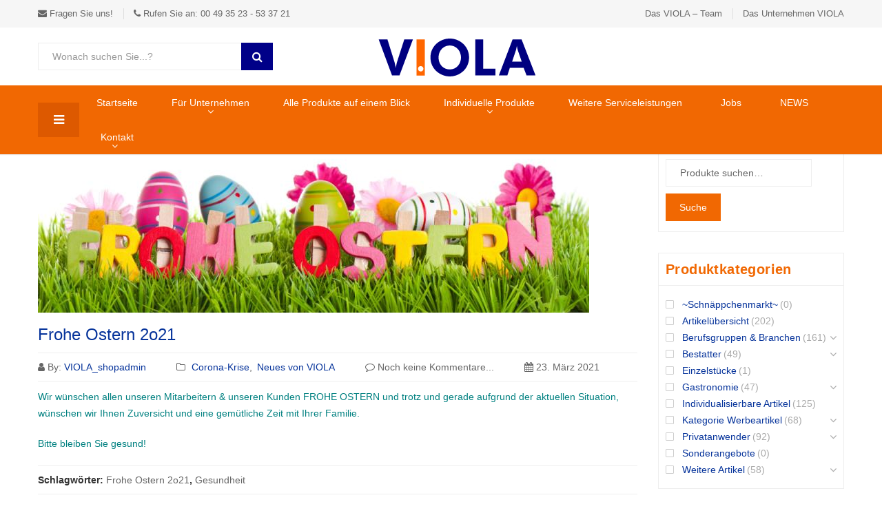

--- FILE ---
content_type: text/html; charset=UTF-8
request_url: https://shop.viola-world.de/frohe-ostern-2o21
body_size: 29222
content:
<!DOCTYPE html>
<html lang="de-DE" class="no-js no-svg">
<head>
    <meta charset="UTF-8" />
    <meta name="viewport" content="width=device-width, initial-scale=1" />
    <link rel="profile" href="http://gmpg.org/xfn/11" />
	<meta name='robots' content='index, follow, max-image-preview:large, max-snippet:-1, max-video-preview:-1' />

	<!-- This site is optimized with the Yoast SEO plugin v20.0 - https://yoast.com/wordpress/plugins/seo/ -->
	<title>Frohe Ostern 2o21 - VIOLA Shop - Bürobedarf</title>
	<meta name="description" content="Wir wünschen allen unseren Mitarbeitern &amp; Kunden FROHE OSTERN und trotz der aktuellen Situation eine entspannte Zeit mit Ihrer Familie." />
	<link rel="canonical" href="https://shop.viola-world.de/frohe-ostern-2o21" />
	<meta property="og:locale" content="de_DE" />
	<meta property="og:type" content="article" />
	<meta property="og:title" content="Frohe Ostern 2o21 - VIOLA Shop - Bürobedarf" />
	<meta property="og:description" content="Wir wünschen allen unseren Mitarbeitern &amp; Kunden FROHE OSTERN und trotz der aktuellen Situation eine entspannte Zeit mit Ihrer Familie." />
	<meta property="og:url" content="https://shop.viola-world.de/frohe-ostern-2o21" />
	<meta property="og:site_name" content="VIOLA Shop - Bürobedarf" />
	<meta property="article:published_time" content="2021-03-23T10:30:36+00:00" />
	<meta property="og:image" content="https://shop.viola-world.de/wp-content/uploads/2021/03/210323-Frohe-Ostern-frei800.jpeg" />
	<meta property="og:image:width" content="800" />
	<meta property="og:image:height" content="239" />
	<meta property="og:image:type" content="image/jpeg" />
	<meta name="author" content="VIOLA_shopadmin" />
	<meta name="twitter:card" content="summary_large_image" />
	<meta name="twitter:label1" content="Geschrieben von" />
	<meta name="twitter:data1" content="VIOLA_shopadmin" />
	<script type="application/ld+json" class="yoast-schema-graph">{"@context":"https://schema.org","@graph":[{"@type":"Article","@id":"https://shop.viola-world.de/frohe-ostern-2o21#article","isPartOf":{"@id":"https://shop.viola-world.de/frohe-ostern-2o21"},"author":{"name":"VIOLA_shopadmin","@id":"https://shop.viola-world.de/#/schema/person/72a2b34509d08d292e9a30cf0f1f989c"},"headline":"Frohe Ostern 2o21","datePublished":"2021-03-23T10:30:36+00:00","dateModified":"2021-03-23T10:30:36+00:00","mainEntityOfPage":{"@id":"https://shop.viola-world.de/frohe-ostern-2o21"},"wordCount":39,"publisher":{"@id":"https://shop.viola-world.de/#organization"},"image":{"@id":"https://shop.viola-world.de/frohe-ostern-2o21#primaryimage"},"thumbnailUrl":"https://shop.viola-world.de/wp-content/uploads/2021/03/210323-Frohe-Ostern-frei800.jpeg","keywords":["Frohe Ostern 2o21","Gesundheit"],"articleSection":["Corona-Krise","Neues von VIOLA"],"inLanguage":"de-DE"},{"@type":"WebPage","@id":"https://shop.viola-world.de/frohe-ostern-2o21","url":"https://shop.viola-world.de/frohe-ostern-2o21","name":"Frohe Ostern 2o21 - VIOLA Shop - Bürobedarf","isPartOf":{"@id":"https://shop.viola-world.de/#website"},"primaryImageOfPage":{"@id":"https://shop.viola-world.de/frohe-ostern-2o21#primaryimage"},"image":{"@id":"https://shop.viola-world.de/frohe-ostern-2o21#primaryimage"},"thumbnailUrl":"https://shop.viola-world.de/wp-content/uploads/2021/03/210323-Frohe-Ostern-frei800.jpeg","datePublished":"2021-03-23T10:30:36+00:00","dateModified":"2021-03-23T10:30:36+00:00","description":"Wir wünschen allen unseren Mitarbeitern & Kunden FROHE OSTERN und trotz der aktuellen Situation eine entspannte Zeit mit Ihrer Familie.","breadcrumb":{"@id":"https://shop.viola-world.de/frohe-ostern-2o21#breadcrumb"},"inLanguage":"de-DE","potentialAction":[{"@type":"ReadAction","target":["https://shop.viola-world.de/frohe-ostern-2o21"]}]},{"@type":"ImageObject","inLanguage":"de-DE","@id":"https://shop.viola-world.de/frohe-ostern-2o21#primaryimage","url":"https://shop.viola-world.de/wp-content/uploads/2021/03/210323-Frohe-Ostern-frei800.jpeg","contentUrl":"https://shop.viola-world.de/wp-content/uploads/2021/03/210323-Frohe-Ostern-frei800.jpeg","width":800,"height":239,"caption":"Frohe Ostern 2o21"},{"@type":"BreadcrumbList","@id":"https://shop.viola-world.de/frohe-ostern-2o21#breadcrumb","itemListElement":[{"@type":"ListItem","position":1,"name":"Startseite","item":"https://shop.viola-world.de/"},{"@type":"ListItem","position":2,"name":"NEWS","item":"https://shop.viola-world.de/news"},{"@type":"ListItem","position":3,"name":"Frohe Ostern 2o21"}]},{"@type":"WebSite","@id":"https://shop.viola-world.de/#website","url":"https://shop.viola-world.de/","name":"VIOLA Shop - Bürobedarf","description":"Top Büroartikel aus PVC - Folie","publisher":{"@id":"https://shop.viola-world.de/#organization"},"potentialAction":[{"@type":"SearchAction","target":{"@type":"EntryPoint","urlTemplate":"https://shop.viola-world.de/?s={search_term_string}"},"query-input":"required name=search_term_string"}],"inLanguage":"de-DE"},{"@type":"Organization","@id":"https://shop.viola-world.de/#organization","name":"VIOLA Folienverarbeitung GmbH","url":"https://shop.viola-world.de/","logo":{"@type":"ImageObject","inLanguage":"de-DE","@id":"https://shop.viola-world.de/#/schema/logo/image/","url":"https://shop.viola-world.de/wp-content/uploads/2016/11/Viola_logo.gif","contentUrl":"https://shop.viola-world.de/wp-content/uploads/2016/11/Viola_logo.gif","width":250,"height":84,"caption":"VIOLA Folienverarbeitung GmbH"},"image":{"@id":"https://shop.viola-world.de/#/schema/logo/image/"}},{"@type":"Person","@id":"https://shop.viola-world.de/#/schema/person/72a2b34509d08d292e9a30cf0f1f989c","name":"VIOLA_shopadmin","image":{"@type":"ImageObject","inLanguage":"de-DE","@id":"https://shop.viola-world.de/#/schema/person/image/","url":"https://secure.gravatar.com/avatar/d4f3943cd5f6d453562c4d42f3ebb53f?s=96&d=mm&r=g","contentUrl":"https://secure.gravatar.com/avatar/d4f3943cd5f6d453562c4d42f3ebb53f?s=96&d=mm&r=g","caption":"VIOLA_shopadmin"},"url":"https://shop.viola-world.de/author/vshopadm"}]}</script>
	<!-- / Yoast SEO plugin. -->


<link rel='dns-prefetch' href='//cdn.novalnet.de' />
<link rel='dns-prefetch' href='//cdn.jsdelivr.net' />
<link rel="alternate" type="application/rss+xml" title="VIOLA Shop - Bürobedarf &raquo; Feed" href="https://shop.viola-world.de/feed" />
<link rel="alternate" type="application/rss+xml" title="VIOLA Shop - Bürobedarf &raquo; Kommentar-Feed" href="https://shop.viola-world.de/comments/feed" />
<link rel="alternate" type="application/rss+xml" title="VIOLA Shop - Bürobedarf &raquo; Frohe Ostern 2o21 Kommentar-Feed" href="https://shop.viola-world.de/frohe-ostern-2o21/feed" />
<script type="text/javascript">
window._wpemojiSettings = {"baseUrl":"https:\/\/s.w.org\/images\/core\/emoji\/14.0.0\/72x72\/","ext":".png","svgUrl":"https:\/\/s.w.org\/images\/core\/emoji\/14.0.0\/svg\/","svgExt":".svg","source":{"concatemoji":"https:\/\/shop.viola-world.de\/wp-includes\/js\/wp-emoji-release.min.js?ver=7094f09d3f24899d81bdca8d985f8c6a"}};
/*! This file is auto-generated */
!function(e,a,t){var n,r,o,i=a.createElement("canvas"),p=i.getContext&&i.getContext("2d");function s(e,t){var a=String.fromCharCode,e=(p.clearRect(0,0,i.width,i.height),p.fillText(a.apply(this,e),0,0),i.toDataURL());return p.clearRect(0,0,i.width,i.height),p.fillText(a.apply(this,t),0,0),e===i.toDataURL()}function c(e){var t=a.createElement("script");t.src=e,t.defer=t.type="text/javascript",a.getElementsByTagName("head")[0].appendChild(t)}for(o=Array("flag","emoji"),t.supports={everything:!0,everythingExceptFlag:!0},r=0;r<o.length;r++)t.supports[o[r]]=function(e){if(p&&p.fillText)switch(p.textBaseline="top",p.font="600 32px Arial",e){case"flag":return s([127987,65039,8205,9895,65039],[127987,65039,8203,9895,65039])?!1:!s([55356,56826,55356,56819],[55356,56826,8203,55356,56819])&&!s([55356,57332,56128,56423,56128,56418,56128,56421,56128,56430,56128,56423,56128,56447],[55356,57332,8203,56128,56423,8203,56128,56418,8203,56128,56421,8203,56128,56430,8203,56128,56423,8203,56128,56447]);case"emoji":return!s([129777,127995,8205,129778,127999],[129777,127995,8203,129778,127999])}return!1}(o[r]),t.supports.everything=t.supports.everything&&t.supports[o[r]],"flag"!==o[r]&&(t.supports.everythingExceptFlag=t.supports.everythingExceptFlag&&t.supports[o[r]]);t.supports.everythingExceptFlag=t.supports.everythingExceptFlag&&!t.supports.flag,t.DOMReady=!1,t.readyCallback=function(){t.DOMReady=!0},t.supports.everything||(n=function(){t.readyCallback()},a.addEventListener?(a.addEventListener("DOMContentLoaded",n,!1),e.addEventListener("load",n,!1)):(e.attachEvent("onload",n),a.attachEvent("onreadystatechange",function(){"complete"===a.readyState&&t.readyCallback()})),(e=t.source||{}).concatemoji?c(e.concatemoji):e.wpemoji&&e.twemoji&&(c(e.twemoji),c(e.wpemoji)))}(window,document,window._wpemojiSettings);
</script>
<style type="text/css">
img.wp-smiley,
img.emoji {
	display: inline !important;
	border: none !important;
	box-shadow: none !important;
	height: 1em !important;
	width: 1em !important;
	margin: 0 0.07em !important;
	vertical-align: -0.1em !important;
	background: none !important;
	padding: 0 !important;
}
</style>
	<link rel='stylesheet' id='wp-block-library-css' href='https://shop.viola-world.de/wp-includes/css/dist/block-library/style.min.css?ver=7094f09d3f24899d81bdca8d985f8c6a' type='text/css' media='all' />
<link rel='stylesheet' id='wc-blocks-vendors-style-css' href='https://shop.viola-world.de/wp-content/plugins/woocommerce/packages/woocommerce-blocks/build/wc-blocks-vendors-style.css?ver=9.1.5' type='text/css' media='all' />
<link rel='stylesheet' id='wc-blocks-style-css' href='https://shop.viola-world.de/wp-content/plugins/woocommerce/packages/woocommerce-blocks/build/wc-blocks-style.css?ver=9.1.5' type='text/css' media='all' />
<link rel='stylesheet' id='classic-theme-styles-css' href='https://shop.viola-world.de/wp-includes/css/classic-themes.min.css?ver=1' type='text/css' media='all' />
<style id='global-styles-inline-css' type='text/css'>
body{--wp--preset--color--black: #000000;--wp--preset--color--cyan-bluish-gray: #abb8c3;--wp--preset--color--white: #ffffff;--wp--preset--color--pale-pink: #f78da7;--wp--preset--color--vivid-red: #cf2e2e;--wp--preset--color--luminous-vivid-orange: #ff6900;--wp--preset--color--luminous-vivid-amber: #fcb900;--wp--preset--color--light-green-cyan: #7bdcb5;--wp--preset--color--vivid-green-cyan: #00d084;--wp--preset--color--pale-cyan-blue: #8ed1fc;--wp--preset--color--vivid-cyan-blue: #0693e3;--wp--preset--color--vivid-purple: #9b51e0;--wp--preset--gradient--vivid-cyan-blue-to-vivid-purple: linear-gradient(135deg,rgba(6,147,227,1) 0%,rgb(155,81,224) 100%);--wp--preset--gradient--light-green-cyan-to-vivid-green-cyan: linear-gradient(135deg,rgb(122,220,180) 0%,rgb(0,208,130) 100%);--wp--preset--gradient--luminous-vivid-amber-to-luminous-vivid-orange: linear-gradient(135deg,rgba(252,185,0,1) 0%,rgba(255,105,0,1) 100%);--wp--preset--gradient--luminous-vivid-orange-to-vivid-red: linear-gradient(135deg,rgba(255,105,0,1) 0%,rgb(207,46,46) 100%);--wp--preset--gradient--very-light-gray-to-cyan-bluish-gray: linear-gradient(135deg,rgb(238,238,238) 0%,rgb(169,184,195) 100%);--wp--preset--gradient--cool-to-warm-spectrum: linear-gradient(135deg,rgb(74,234,220) 0%,rgb(151,120,209) 20%,rgb(207,42,186) 40%,rgb(238,44,130) 60%,rgb(251,105,98) 80%,rgb(254,248,76) 100%);--wp--preset--gradient--blush-light-purple: linear-gradient(135deg,rgb(255,206,236) 0%,rgb(152,150,240) 100%);--wp--preset--gradient--blush-bordeaux: linear-gradient(135deg,rgb(254,205,165) 0%,rgb(254,45,45) 50%,rgb(107,0,62) 100%);--wp--preset--gradient--luminous-dusk: linear-gradient(135deg,rgb(255,203,112) 0%,rgb(199,81,192) 50%,rgb(65,88,208) 100%);--wp--preset--gradient--pale-ocean: linear-gradient(135deg,rgb(255,245,203) 0%,rgb(182,227,212) 50%,rgb(51,167,181) 100%);--wp--preset--gradient--electric-grass: linear-gradient(135deg,rgb(202,248,128) 0%,rgb(113,206,126) 100%);--wp--preset--gradient--midnight: linear-gradient(135deg,rgb(2,3,129) 0%,rgb(40,116,252) 100%);--wp--preset--duotone--dark-grayscale: url('#wp-duotone-dark-grayscale');--wp--preset--duotone--grayscale: url('#wp-duotone-grayscale');--wp--preset--duotone--purple-yellow: url('#wp-duotone-purple-yellow');--wp--preset--duotone--blue-red: url('#wp-duotone-blue-red');--wp--preset--duotone--midnight: url('#wp-duotone-midnight');--wp--preset--duotone--magenta-yellow: url('#wp-duotone-magenta-yellow');--wp--preset--duotone--purple-green: url('#wp-duotone-purple-green');--wp--preset--duotone--blue-orange: url('#wp-duotone-blue-orange');--wp--preset--font-size--small: 13px;--wp--preset--font-size--medium: 20px;--wp--preset--font-size--large: 36px;--wp--preset--font-size--x-large: 42px;--wp--preset--spacing--20: 0.44rem;--wp--preset--spacing--30: 0.67rem;--wp--preset--spacing--40: 1rem;--wp--preset--spacing--50: 1.5rem;--wp--preset--spacing--60: 2.25rem;--wp--preset--spacing--70: 3.38rem;--wp--preset--spacing--80: 5.06rem;}:where(.is-layout-flex){gap: 0.5em;}body .is-layout-flow > .alignleft{float: left;margin-inline-start: 0;margin-inline-end: 2em;}body .is-layout-flow > .alignright{float: right;margin-inline-start: 2em;margin-inline-end: 0;}body .is-layout-flow > .aligncenter{margin-left: auto !important;margin-right: auto !important;}body .is-layout-constrained > .alignleft{float: left;margin-inline-start: 0;margin-inline-end: 2em;}body .is-layout-constrained > .alignright{float: right;margin-inline-start: 2em;margin-inline-end: 0;}body .is-layout-constrained > .aligncenter{margin-left: auto !important;margin-right: auto !important;}body .is-layout-constrained > :where(:not(.alignleft):not(.alignright):not(.alignfull)){max-width: var(--wp--style--global--content-size);margin-left: auto !important;margin-right: auto !important;}body .is-layout-constrained > .alignwide{max-width: var(--wp--style--global--wide-size);}body .is-layout-flex{display: flex;}body .is-layout-flex{flex-wrap: wrap;align-items: center;}body .is-layout-flex > *{margin: 0;}:where(.wp-block-columns.is-layout-flex){gap: 2em;}.has-black-color{color: var(--wp--preset--color--black) !important;}.has-cyan-bluish-gray-color{color: var(--wp--preset--color--cyan-bluish-gray) !important;}.has-white-color{color: var(--wp--preset--color--white) !important;}.has-pale-pink-color{color: var(--wp--preset--color--pale-pink) !important;}.has-vivid-red-color{color: var(--wp--preset--color--vivid-red) !important;}.has-luminous-vivid-orange-color{color: var(--wp--preset--color--luminous-vivid-orange) !important;}.has-luminous-vivid-amber-color{color: var(--wp--preset--color--luminous-vivid-amber) !important;}.has-light-green-cyan-color{color: var(--wp--preset--color--light-green-cyan) !important;}.has-vivid-green-cyan-color{color: var(--wp--preset--color--vivid-green-cyan) !important;}.has-pale-cyan-blue-color{color: var(--wp--preset--color--pale-cyan-blue) !important;}.has-vivid-cyan-blue-color{color: var(--wp--preset--color--vivid-cyan-blue) !important;}.has-vivid-purple-color{color: var(--wp--preset--color--vivid-purple) !important;}.has-black-background-color{background-color: var(--wp--preset--color--black) !important;}.has-cyan-bluish-gray-background-color{background-color: var(--wp--preset--color--cyan-bluish-gray) !important;}.has-white-background-color{background-color: var(--wp--preset--color--white) !important;}.has-pale-pink-background-color{background-color: var(--wp--preset--color--pale-pink) !important;}.has-vivid-red-background-color{background-color: var(--wp--preset--color--vivid-red) !important;}.has-luminous-vivid-orange-background-color{background-color: var(--wp--preset--color--luminous-vivid-orange) !important;}.has-luminous-vivid-amber-background-color{background-color: var(--wp--preset--color--luminous-vivid-amber) !important;}.has-light-green-cyan-background-color{background-color: var(--wp--preset--color--light-green-cyan) !important;}.has-vivid-green-cyan-background-color{background-color: var(--wp--preset--color--vivid-green-cyan) !important;}.has-pale-cyan-blue-background-color{background-color: var(--wp--preset--color--pale-cyan-blue) !important;}.has-vivid-cyan-blue-background-color{background-color: var(--wp--preset--color--vivid-cyan-blue) !important;}.has-vivid-purple-background-color{background-color: var(--wp--preset--color--vivid-purple) !important;}.has-black-border-color{border-color: var(--wp--preset--color--black) !important;}.has-cyan-bluish-gray-border-color{border-color: var(--wp--preset--color--cyan-bluish-gray) !important;}.has-white-border-color{border-color: var(--wp--preset--color--white) !important;}.has-pale-pink-border-color{border-color: var(--wp--preset--color--pale-pink) !important;}.has-vivid-red-border-color{border-color: var(--wp--preset--color--vivid-red) !important;}.has-luminous-vivid-orange-border-color{border-color: var(--wp--preset--color--luminous-vivid-orange) !important;}.has-luminous-vivid-amber-border-color{border-color: var(--wp--preset--color--luminous-vivid-amber) !important;}.has-light-green-cyan-border-color{border-color: var(--wp--preset--color--light-green-cyan) !important;}.has-vivid-green-cyan-border-color{border-color: var(--wp--preset--color--vivid-green-cyan) !important;}.has-pale-cyan-blue-border-color{border-color: var(--wp--preset--color--pale-cyan-blue) !important;}.has-vivid-cyan-blue-border-color{border-color: var(--wp--preset--color--vivid-cyan-blue) !important;}.has-vivid-purple-border-color{border-color: var(--wp--preset--color--vivid-purple) !important;}.has-vivid-cyan-blue-to-vivid-purple-gradient-background{background: var(--wp--preset--gradient--vivid-cyan-blue-to-vivid-purple) !important;}.has-light-green-cyan-to-vivid-green-cyan-gradient-background{background: var(--wp--preset--gradient--light-green-cyan-to-vivid-green-cyan) !important;}.has-luminous-vivid-amber-to-luminous-vivid-orange-gradient-background{background: var(--wp--preset--gradient--luminous-vivid-amber-to-luminous-vivid-orange) !important;}.has-luminous-vivid-orange-to-vivid-red-gradient-background{background: var(--wp--preset--gradient--luminous-vivid-orange-to-vivid-red) !important;}.has-very-light-gray-to-cyan-bluish-gray-gradient-background{background: var(--wp--preset--gradient--very-light-gray-to-cyan-bluish-gray) !important;}.has-cool-to-warm-spectrum-gradient-background{background: var(--wp--preset--gradient--cool-to-warm-spectrum) !important;}.has-blush-light-purple-gradient-background{background: var(--wp--preset--gradient--blush-light-purple) !important;}.has-blush-bordeaux-gradient-background{background: var(--wp--preset--gradient--blush-bordeaux) !important;}.has-luminous-dusk-gradient-background{background: var(--wp--preset--gradient--luminous-dusk) !important;}.has-pale-ocean-gradient-background{background: var(--wp--preset--gradient--pale-ocean) !important;}.has-electric-grass-gradient-background{background: var(--wp--preset--gradient--electric-grass) !important;}.has-midnight-gradient-background{background: var(--wp--preset--gradient--midnight) !important;}.has-small-font-size{font-size: var(--wp--preset--font-size--small) !important;}.has-medium-font-size{font-size: var(--wp--preset--font-size--medium) !important;}.has-large-font-size{font-size: var(--wp--preset--font-size--large) !important;}.has-x-large-font-size{font-size: var(--wp--preset--font-size--x-large) !important;}
.wp-block-navigation a:where(:not(.wp-element-button)){color: inherit;}
:where(.wp-block-columns.is-layout-flex){gap: 2em;}
.wp-block-pullquote{font-size: 1.5em;line-height: 1.6;}
</style>
<link rel='stylesheet' id='lcp-slick-css' href='https://shop.viola-world.de/wp-content/plugins/logo-carousel-pro/assets/css/slick.css?ver=3.2.2' type='text/css' media='' />
<link rel='stylesheet' id='lcp-bx-css' href='https://shop.viola-world.de/wp-content/plugins/logo-carousel-pro/assets/css/jquery.bxslider.min.css?ver=3.2.2' type='text/css' media='' />
<link rel='stylesheet' id='lcp-font-awesome-css' href='https://shop.viola-world.de/wp-content/plugins/logo-carousel-pro/assets/css/font-awesome.min.css?ver=3.2.2' type='text/css' media='' />
<link rel='stylesheet' id='lcp-tooltipster-min-css' href='https://shop.viola-world.de/wp-content/plugins/logo-carousel-pro/assets/css/tooltipster.css?ver=3.2.2' type='text/css' media='' />
<link rel='stylesheet' id='lcp-logo-carousel-pro-style-css' href='https://shop.viola-world.de/wp-content/plugins/logo-carousel-pro/assets/css/style.css?ver=3.2.2' type='text/css' media='' />
<link rel='stylesheet' id='lcp-logo-carousel-pro-responsive-css' href='https://shop.viola-world.de/wp-content/plugins/logo-carousel-pro/assets/css/responsive.css?ver=3.2.2' type='text/css' media='' />
<link rel='stylesheet' id='animate-css-css' href='https://shop.viola-world.de/wp-content/plugins/ovic-addon-toolkit/assets/css/animate.min.css?ver=3.7.0' type='text/css' media='all' />
<link rel='stylesheet' id='growl-css' href='https://shop.viola-world.de/wp-content/plugins/ovic-addon-toolkit/assets/3rd-party/growl/growl.min.css?ver=1.3.5' type='text/css' media='all' />
<link rel='stylesheet' id='ovic-core-css' href='https://shop.viola-world.de/wp-content/plugins/ovic-addon-toolkit/assets/css/ovic-core.min.css?ver=2.5.7' type='text/css' media='all' />
<style id='woocommerce-inline-inline-css' type='text/css'>
.woocommerce form .form-row .required { visibility: visible; }
</style>
<link rel='stylesheet' id='math-captcha-frontend-css' href='https://shop.viola-world.de/wp-content/plugins/wp-math-captcha/css/frontend.css?ver=7094f09d3f24899d81bdca8d985f8c6a' type='text/css' media='all' />
<link rel='stylesheet' id='woocommerce-novalnet-gateway-css-css' href='https://shop.viola-world.de/wp-content/plugins/woocommerce-novalnet-gateway/assets/css/novalnet.css?ver=12.5.2' type='text/css' media='' />
<link rel='stylesheet' id='kuteshop-fonts-css' href='https://shop.viola-world.de?family=Montserrat%3A300%2C400%2C500%2C600%2C700%7COswald%3A300%2C400%2C500%2C600%7CArimo%3A400%2C700%7CLato%3A400%2C700%7CPacifico&#038;subset=latin%2Clatin-ext' type='text/css' media='all' />
<link rel='stylesheet' id='scrollbar-css' href='https://shop.viola-world.de/wp-content/themes/kuteshop/assets/css/scrollbar.min.css?ver=7094f09d3f24899d81bdca8d985f8c6a' type='text/css' media='all' />
<link rel='stylesheet' id='bootstrap-css' href='https://shop.viola-world.de/wp-content/themes/kuteshop/assets/css/bootstrap.min.css?ver=3.3.7' type='text/css' media='all' />
<link rel='stylesheet' id='flaticon-css' href='https://shop.viola-world.de/wp-content/themes/kuteshop/assets/css/flaticon.min.css?ver=3.7.0.1607421046' type='text/css' media='all' />
<link rel='stylesheet' id='font-awesome-css' href='https://shop.viola-world.de/wp-content/themes/kuteshop/assets/css/font-awesome.min.css?ver=4.7.0' type='text/css' media='all' />
<link rel='stylesheet' id='pe-icon-7-stroke-css' href='https://shop.viola-world.de/wp-content/themes/kuteshop/assets/css/pe-icon-7-stroke.min.css?ver=1.0' type='text/css' media='all' />
<link rel='stylesheet' id='chosen-css' href='https://cdn.jsdelivr.net/gh/wponion/vendor-support@1.5/vendors/chosen/chosen.min.css?ver=1769057872' type='text/css' media='all' />
<link rel='stylesheet' id='slick-css' href='https://shop.viola-world.de/wp-content/plugins/ovic-addon-toolkit/assets/3rd-party/slick/slick.min.css?ver=1.0.1' type='text/css' media='all' />
<link rel='stylesheet' id='kuteshop_custom_css-css' href='https://shop.viola-world.de/wp-content/themes/kuteshop/assets/css/style.min.css?ver=3.7.0.1607421046' type='text/css' media='all' />
<style id='kuteshop_custom_css-inline-css' type='text/css'>
 .block-nav-category .vertical-menu .menu-item:nth-child(n+11){ display: none; } .main-color, a:hover, a:focus, .loading-lazy::after, .chosen-container-single .chosen-single:hover, .chosen-container-single.chosen-container-active.chosen-with-drop .chosen-single, .shopcart-description .product-price, .box-header-nav .main-menu .sub-menu>.menu-item:hover>a, .price, .block-nav-category .vertical-menu .menu-item.show-sub-menu>a, .block-nav-category .vertical-menu .menu-item.show-sub-menu>.toggle-sub-menu, .widget_product_categories .cat-item.cat-parent>.carets:hover, .widget_product_categories .cat-item.current-cat>a, .widget_product_categories .cat-item.current-cat>a + span, .widget_product_categories .cat-item>a:hover + span, .widget_layered_nav .list-group>*.chosen, .widget_layered_nav .list-group>*.chosen .count, .widget_layered_nav .list-group>a:hover .count, .widget .product_list_widget>li .amount, .woocommerce-form-login .woocommerce-form__label-for-checkbox:hover, .woocommerce #shipping_method input[type="radio"]:hover ~ label, .woocommerce #shipping_method input[type="radio"] ~ label:hover, .woocommerce #shipping_method input[type="checkbox"]:hover ~ label, .woocommerce #shipping_method input[type="checkbox"] ~ label:hover, .cart-style2:not(.style6) .link-dropdown .icon, .header.style2:not(.style6) .block-wishlist .icon, .header.style2:not(.style6) .block-compare .icon, .header.style2:not(.style6) .block-menu-bar a.menu-bar, .block-language:hover>a, .wcml_currency_switcher:hover a.wcml-cs-item-toggle, .header.style4 .block-search .btn-submit:hover, .header.style7 .block-search .btn-submit:hover, .header.style9 .box-header-nav .main-menu>.menu-item.active>a, .header.style9 .box-header-nav .main-menu>.menu-item:hover>a, .entry-summary a.compare:hover, .entry-summary .yith-wcwl-add-to-wishlist a:hover, .entry-summary .yith-ywraq-add-to-quote a:hover, .error-404 h1.page-title .hightlight, .error-404 .page-content .hightlight, .header.style13.cart-style12 .block-minicart .link-dropdown .icon, .header.style13 .block-menu-bar a.menu-bar, .header.style14 .box-header-nav .main-menu>.menu-item.active>a, .header.style14 .box-header-nav .main-menu>.menu-item:hover>a, .product-countdown.style1 .title i, .product-countdown.style1 .kuteshop-countdown>*, .blog-item .read-more, .blog-item .read-more:hover, .filter-tabs .slick-slide a.cat-active, .filter-tabs .slick-slide a:hover, .kuteshop-tabs.style4 .tab-link li:hover a, .kuteshop-tabs.style4 .tab-link li.active a, .kuteshop-blog.style3 .read-more:hover, .kuteshop-blog.style5 .read-more:hover, .kuteshop-iconbox.style4 .icon, #popup-newsletter .close:hover, .kuteshop-tabs.style13 .tab-link li.active a, .kuteshop-products.style-11 .kuteshop-title, .kuteshop-iconbox.style2 .iconbox-inner:hover, .kuteshop-blog.style6 .the-author, .header.style5 .block-search .btn-submit, #popup-newsletter .modal-info .highlight span, .entry-summary > .button-wrapper #chart-button:hover, .comment-form-cookies-consent label:hover, .entry-summary .cart .group_table .woocommerce-grouped-product-list-item__price, .ovic-panel-rating .average span, #popup-newsletter .modal-info .btn-checkbox label:hover, .woocommerce-form-register .user-role label:hover, #dokan-store-listing-filter-wrap .right .toggle-view .dashicons:hover, .kuteshop-widget-products .button-link, .kuteshop-widget-banner .content-banner.style-01 .title, .kuteshop-products.style-19 .slick-slider:not(.nav-center) .slick-arrow:hover, .kuteshop-products.style-18 .slick-slider:not(.nav-center) .slick-arrow:hover { color: #f16802; } .main-bg, .normal-effect::after, a.backtotop, .slick-slider .slick-arrow:hover, .block-search .btn-submit, .chosen-container .chosen-results li.highlighted, .cart-style1 .link-dropdown .icon, .shopcart-description .actions a.button-checkout, .header.style1 .block-menu-bar a, .box-header-nav .main-menu>.menu-item.active>a, .box-header-nav .main-menu>.menu-item:hover>a, .widget #today, .add-to-cart a:hover, .modes-mode:hover, .modes-mode.active, .widget_product_categories .cat-item.current-cat>a::before, .widget_product_categories .cat-item>a:hover::before, .ui-slider, .price_slider_amount .button, .widget_layered_nav .color-group>a:hover::after, .widget_layered_nav .color-group>*.selected::after, .widget_layered_nav .list-group>*.chosen::before, .widget_layered_nav .list-group>a:hover::before, .entry-summary a.compare:hover::before, .product-item a.compare:hover::before, a.yith-wcqv-button:hover::before, .yith-wcwl-add-to-wishlist a:hover::before, .yith-ywraq-add-to-quote a:hover::before, body .dokan-pagination-container .dokan-pagination > li.active a, body .dokan-pagination-container .dokan-pagination > li a:hover, .woocommerce-pagination .page-numbers.current, .woocommerce-pagination a.page-numbers:hover, .navigation .page-numbers.current, .navigation a.page-numbers:hover, .pagination .page-numbers.current, .pagination a.page-numbers:hover, .widget form[role="search"] [type="submit"], .woocommerce-mini-cart__buttons a.checkout, .shop_table .actions>.button:not([disabled]), .place-order input#place_order, .wc-proceed-to-checkout .button, .woocommerce .woocommerce-error .button, .woocommerce .woocommerce-info .button, .woocommerce .woocommerce-message .button, #customer_login input[type="submit"], .woocommerce-ResetPassword input[type="submit"], .post-item.item-standard .read-more:hover, .comment-respond .form-submit .button, .header-image .close-image:hover, .header.style2:not(.style6) .box-header-nav .main-menu, .header.style3 .block-nav-category .block-title, .header.style4 .block-nav-category .block-title, .header.style6 .block-search .form-search, .header.style7 .header-middle, .header.style9 .block-minicart .link-dropdown .count, .header .header-border, .entry-summary .single_add_to_cart_button, .entry-summary .added_to_cart, #tab-reviews input#submit, .kuteshop-products.style-2 .kuteshop-title::before, .kuteshop-category.default .button:hover, .kuteshop-products .button-brand .button:hover, .kuteshop-newsletter .submit-newsletter, .product-item.list .add-to-cart a, .header.style11 .block-nav-category .block-title, .cart-style11 .block-minicart .link-dropdown .count, .cart-style12 .block-minicart .link-dropdown, .header.style12 .block-menu-bar a.menu-bar, .cart-style14 .block-minicart .link-dropdown .count, .kuteshop-products.style-15 .kuteshop-title, .product-countdown.style3 .kuteshop-countdown>*::before, .product-countdown.style4 .kuteshop-countdown>*::before, .kuteshop-tabs.style4 .kuteshop-title, .kuteshop-products.style-5 .kuteshop-title, .product-item.style-5 .add-to-cart a:hover, .product-item.style-5 a.compare:hover::before, .product-item.style-5 .yith-wcwl-add-to-wishlist a:hover::before, .product-item.style-6 .add-to-cart a:hover, .product-item.style-6 a.compare:hover::before, .product-item.style-6 .yith-wcwl-add-to-wishlist a:hover::before, .product-item.style-6 a.yith-wcqv-button:hover::before, .product-item.style-7 .add-to-cart a:hover, .product-item.style-7 a.compare:hover::before, .product-item.style-7 .yith-wcwl-add-to-wishlist a:hover::before, .product-item.style-7 a.yith-wcqv-button:hover::before, .kuteshop-category.style1 .list-category li a::before, .kuteshop-category.style1 .button, .kuteshop-category.style2 .button:hover, .kuteshop-blog.style3 .blog-date, .kuteshop-slider.style4 .slick-slider .slick-arrow:hover, .footer.style6 .kuteshop-newsletter.style2 .submit-newsletter, .kuteshop-blog.style4 .blog-date, .kuteshop-blog.style5 .blog-date, .product-item.style-16 .add-to-cart a, .kuteshop-tabs.style12 .tab-head .kuteshop-title .text, .kuteshop-tabs.style12 .tab-link .slick-arrow:hover, .kuteshop-blog.style5 .slick-slider:not(.nav-center) .slick-arrow:hover, .kuteshop-products.style-17 .product-list-owl .slick-arrow:hover, .kuteshop-products.style-16 .product-list-owl.nav-center .slick-arrow:hover, .kuteshop-tabs.style13 .tab-head .tab-link-button a:hover, .kuteshop-tabs.style13.cat-active .tab-head .toggle-category, .kuteshop-tabs.style13 .tab-head .toggle-category:hover, .kuteshop-tabs.style13 .filter-tabs .category-filter, .product-item.style-10 .add-to-cart a, .product-item.style-11 .add-to-cart a, .product-item.style-12 .product-inner .add-to-cart a, .footer .widget_tag_cloud .tagcloud a:hover, .kuteshop-banner.default:hover .banner-thumb a::before, .kuteshop-banner.style1 .product-item .thumb-link::before, .product-countdown.style6 .title, .kuteshop-products.style-10 .slick-slider.nav-center>.slick-arrow:hover, #ship-to-different-address label input[type="checkbox"]:checked + span::before, .header.style10 .box-header-nav .main-menu .sub-menu>.menu-item:hover>a, .product-item.style-6 .yith-wcwl-wishlistaddedbrowse a::before, .product-item.style-6 .yith-wcwl-wishlistexistsbrowse a::before, .product-item.style-5 .yith-wcwl-wishlistaddedbrowse a::before, .product-item.style-5 .yith-wcwl-wishlistexistsbrowse a::before, .product-item.style-6 .compare-button a.compare.added::before, .product-item.style-5 .compare-button a.compare.added::before, .product-item.style-6 .add-to-cart a.added_to_cart, .product-item.style-5 .add-to-cart a.added_to_cart, .newsletter-form-wrap.processing::after, .ovic-instant-search .view-all, .header-sticky-menu.cart-style7 .link-dropdown .count, .ovic_bundle-wrap .single_add_to_cart_button, .ovic_bundle-wrap .added_to_cart, .ovic-panel-rating .process-bar, .woocommerce-form-login .form-row .button, .woocommerce-form-register .form-row .button, .woocommerce-ResetPassword .form-row .button, .woocommerce-form-track-order .form-row .button, .widget-area .slick-dots li.slick-active button, .widget-area .slick-dots li button:hover, .kuteshop-widget-products .kuteshop-products.type-01 .product-item .add-to-cart a, .kuteshop-widget-products .button-link:hover, .kuteshop-widget-banner .content-banner.style-01 .button-link:hover, .header.style15 .category-nav, .header.style15 .block-minicart .link-dropdown .count, .kuteshop-iconbox.style5, .product-item.style-20 .product-inner .flash > span:not(.onnew), .product-item.style-19 .product-inner .flash > span:not(.onnew), .product-item.style-18 .product-inner .flash > span:not(.onnew), .kuteshop-socials.style-rounded .socials li a:hover span, .kuteshop-banner.style4 .banner-button, .product-item.style-20 .add-to-cart a, .product-item.style-19 .add-to-cart a, .product-item.style-18 .add-to-cart a, .product-item.style-20 .process-availability .process { background-color: #f16802; } .main-border, .kuteshop-custommenu.default .title span, .modes-mode:hover, .modes-mode.active, .widget_product_categories .cat-item.current-cat>a::before, .widget_product_categories .cat-item>a:hover::before, .widget_layered_nav .color-group>a:hover, .widget_layered_nav .color-group>*.selected, .widget_layered_nav .list-group>*.chosen::before, .widget_layered_nav .list-group>a:hover::before, .page-title span, .flex-control-nav .slick-slide img:hover, .kuteshop-tabs.default .tab-link li.active a, .kuteshop-tabs.default .tab-link li:hover a, .product-item.style-2 .product-inner, .kuteshop-tabs.style2 .tab-head .kuteshop-title, .kuteshop-products .button-brand .button:hover, .header.style13 .box-header-nav .main-menu>.menu-item:hover>a, .header.style13 .box-header-nav .main-menu>.menu-item.active>a, .kuteshop-products.style-1 .kuteshop-title .title, .kuteshop-blog .kuteshop-title.style1 .title, .kuteshop-slider.style2 .kuteshop-title .title, .product-item.style-7 .add-to-cart a:hover, .product-item.style-7 a.compare:hover::before, .product-item.style-7 .yith-wcwl-add-to-wishlist a:hover::before, .product-item.style-7 a.yith-wcqv-button:hover::before, .kuteshop-category.style2 .button:hover, .kuteshop-slider.style2 .vc_single_image-wrapper:hover, .kuteshop-slider.style4 .vc_single_image-wrapper:hover, .kuteshop-testimonials .slick-dots .slick-slide img:hover, .kuteshop-blog.style3 .blog-inner::before, .kuteshop-blog.style3 .blog-inner::after, .kuteshop-blog.style5 .blog-inner::before, .kuteshop-blog.style5 .blog-inner::after, .kuteshop-tabs.style10 .tab-link li.active a, .kuteshop-tabs.style10 .tab-link li a:hover, .kuteshop-tabs.style11 .tab-link li.active a, .kuteshop-tabs.style11 .tab-link li a:hover, .kuteshop-tabs.style12 .tab-link .slick-arrow:hover, .kuteshop-products.style-9 .product-list-owl .slick-arrow:hover, .kuteshop-blog.style5 .slick-slider:not(.nav-center) .slick-arrow:hover, .kuteshop-products.style-17 .product-list-owl .slick-arrow:hover, .kuteshop-products.style-16 .product-list-owl.nav-center .slick-arrow:hover, .kuteshop-tabs.style13 .tab-head .tab-link-button a:hover, .kuteshop-tabs.style13.cat-active .tab-head .toggle-category, .kuteshop-tabs.style13 .tab-head .toggle-category:hover, .kuteshop-tabs.style13 .content-tabs.has-filter .filter-tabs, .product-item.style-10 .product-inner:hover, .product-item.style-11 a.compare:hover::before, .product-item.style-11 a.yith-wcqv-button:hover::before, .product-item.style-11 .yith-wcwl-add-to-wishlist a:hover::before, .kuteshop-products.style-14 .product-list-owl .slick-arrow:hover, .kuteshop-tabs.style14 .tab-link .slick-arrow:hover, .kuteshop-tabs.style14 .tab-link .slick-slide a:hover::before, .kuteshop-tabs.style14 .tab-link .slick-slide.active a::before, .product-item.style-12 .product-inner:hover .thumb-link::after, .product-item.style-12 a.compare:hover::before, .product-item.style-12 a.yith-wcqv-button:hover::before, .product-item.style-12 .yith-wcwl-add-to-wishlist a:hover::before, .footer .widget_tag_cloud .tagcloud a:hover, .kuteshop-products.style-10 .slick-slider.nav-center>.slick-arrow:hover, #ship-to-different-address label input[type="checkbox"]:checked + span::before, .product-item.style-20 .product-inner { border-color: #f16802; } .kuteshop-products.style-2 .kuteshop-title:after { border-bottom-color: #f16802; } .kuteshop-products.loading .content-product-append::after, .shop-page ul.products.loading::before, .loading-lazy::after, .tab-container.loading::after, .block-minicart.loading .shopcart-description::after, .widget_shopping_cart .woocommerce-mini-cart li .blockUI.blockOverlay::before { border-top-color: #f16802; } .header.style3 .block-search .form-search { box-shadow: 0 0 0 2px #f16802 inset; } .header.style13 .block-search .form-search { box-shadow: 0 0 0 1px #f16802 inset; } @media (min-width: 768px){ .kuteshop-tabs.style12 .tab-link .slick-slide figure { border-left-color: #f16802; } } @media (max-width: 767px){ .kuteshop-tabs.style12 .tab-link .slick-slide figure { border-top-color: #f16802; } } @media (min-width: 1025px){ .block-nav-category .vertical-menu li:hover>a, .block-nav-category .view-all-category a:hover{ color: #f16802; } } .vc_custom_1607785804522{margin-top: 0px !important;padding-top: 30px !important;padding-bottom: 28px !important;background-color: #eeeeee !important;}.vc_custom_1509761661967 > .vc_column-inner {margin-bottom: 30px !important;}.vc_custom_1696520390720{margin-bottom: 20px !important;}.vc_custom_1624452398406{margin-bottom: 12px !important;border-bottom-width: 1px !important;padding-bottom: 25px !important;border-bottom-color: #e1e1e1 !important;border-bottom-style: solid !important;}
</style>
<link rel='stylesheet' id='kuteshop-main-style-css' href='https://shop.viola-world.de/wp-content/themes/kuteshop-child/style.css?ver=7094f09d3f24899d81bdca8d985f8c6a' type='text/css' media='all' />
<link rel='stylesheet' id='tablepress-default-css' href='https://shop.viola-world.de/wp-content/tablepress-combined.min.css?ver=11' type='text/css' media='all' />
<link rel='stylesheet' id='woocommerce-gzd-layout-css' href='https://shop.viola-world.de/wp-content/plugins/woocommerce-germanized/assets/css/layout.min.css?ver=3.11.3' type='text/css' media='all' />
<style id='woocommerce-gzd-layout-inline-css' type='text/css'>
.woocommerce-checkout .shop_table { background-color: #eeeeee; } .product p.deposit-packaging-type { font-size: 1.25em !important; } p.woocommerce-shipping-destination { display: none; }
                .wc-gzd-nutri-score-value-a {
                    background: url(https://shop.viola-world.de/wp-content/plugins/woocommerce-germanized/assets/images/nutri-score-a.svg) no-repeat;
                }
                .wc-gzd-nutri-score-value-b {
                    background: url(https://shop.viola-world.de/wp-content/plugins/woocommerce-germanized/assets/images/nutri-score-b.svg) no-repeat;
                }
                .wc-gzd-nutri-score-value-c {
                    background: url(https://shop.viola-world.de/wp-content/plugins/woocommerce-germanized/assets/images/nutri-score-c.svg) no-repeat;
                }
                .wc-gzd-nutri-score-value-d {
                    background: url(https://shop.viola-world.de/wp-content/plugins/woocommerce-germanized/assets/images/nutri-score-d.svg) no-repeat;
                }
                .wc-gzd-nutri-score-value-e {
                    background: url(https://shop.viola-world.de/wp-content/plugins/woocommerce-germanized/assets/images/nutri-score-e.svg) no-repeat;
                }
            
</style>
<link rel='stylesheet' id='megamenu-frontend-css' href='https://shop.viola-world.de/wp-content/plugins/ovic-addon-toolkit/includes/extends/megamenu/assets/css/megamenu.min.css?ver=7094f09d3f24899d81bdca8d985f8c6a' type='text/css' media='all' />
<script type="text/template" id="tmpl-ovic-notice-popup">
    <# if ( data.img_url != '' ) { #>
    <figure>
        <img src="{{data.img_url}}" alt="{{data.title}}" class="growl-thumb"/>
    </figure>
    <# } #>
    <p class="growl-content">
        <# if ( data.title != '' ) { #>
        <span>{{data.title}}</span>
        <# } #>
        {{{data.content}}}
    </p>
</script>
<script type='text/javascript' src='https://shop.viola-world.de/wp-includes/js/jquery/jquery.min.js?ver=3.6.1' id='jquery-core-js'></script>
<script type='text/javascript' src='https://shop.viola-world.de/wp-includes/js/jquery/jquery-migrate.min.js?ver=3.3.2' id='jquery-migrate-js'></script>
<script type='text/javascript' src='https://shop.viola-world.de/wp-content/plugins/logo-carousel-pro/assets/js/jquery.bxslider.min.js?ver=3.2.2' id='lcp-bx-min-js-js'></script>
<script type='text/javascript' src='https://shop.viola-world.de/wp-content/plugins/logo-carousel-pro/assets/js/slick.min.js?ver=3.2.2' id='lcp-slick-min-js-js'></script>
<script type='text/javascript' src='https://shop.viola-world.de/wp-content/plugins/logo-carousel-pro/assets/js/tooltipster.min.js?ver=3.2.2' id='lcp-tooltipstermin-js-js'></script>
<script type='text/javascript' src='https://shop.viola-world.de/wp-content/plugins/logo-carousel-pro/assets/js/jquery.isotope.min.js?ver=3.2.2' id='lcp-jquery-isotope-min-js-js'></script>
<script type='text/javascript' src='https://shop.viola-world.de/wp-content/plugins/woocommerce/assets/js/jquery-payment/jquery.payment.min.js?ver=3.0.0-wc.7.3.0' id='jquery-payment-js'></script>
<script type='text/javascript' src='https://cdn.novalnet.de/js/v3/payment.js?ver=12.5.2' id='woocommerce-novalnet-gateway-external-script-js'></script>
<script type='text/javascript' src='https://cdn.novalnet.de/js/v2/NovalnetUtility.js?ver=12.5.2' id='woocommerce-novalnet-gateway-external-script-payment-js'></script>
<script type='text/javascript' id='woocommerce-novalnet-gateway-wallet-script-js-extra'>
/* <![CDATA[ */
var my_ajax_object = {"ajax_url":"https:\/\/shop.viola-world.de\/wp-admin\/admin-ajax.php","applepay_setting":"","googlepay_setting":"","locale":"de_DE_formal","client_key":"28d7a47b32ed543584d07f09ef39f01e"};
/* ]]> */
</script>
<script type='text/javascript' src='https://shop.viola-world.de/wp-content/plugins/woocommerce-novalnet-gateway/assets/js/novalnet-wallet.js?ver=12.5.2' id='woocommerce-novalnet-gateway-wallet-script-js'></script>
<script type='text/javascript' id='woocommerce-novalnet-gateway-script-js-extra'>
/* <![CDATA[ */
var wc_novalnet_data = {"dob_error":"Geben Sie ein g\u00fcltiges Geburtsdatum ein","sepa_account_error":"Ihre Kontodaten sind ung\u00fcltig.","ajax_url":"https:\/\/shop.viola-world.de\/wp-admin\/admin-ajax.php"};
/* ]]> */
</script>
<script type='text/javascript' src='https://shop.viola-world.de/wp-content/plugins/woocommerce-novalnet-gateway/assets/js/novalnet.js?ver=12.5.2' id='woocommerce-novalnet-gateway-script-js'></script>
<link rel="https://api.w.org/" href="https://shop.viola-world.de/wp-json/" /><link rel="alternate" type="application/json" href="https://shop.viola-world.de/wp-json/wp/v2/posts/8801" /><link rel="EditURI" type="application/rsd+xml" title="RSD" href="https://shop.viola-world.de/xmlrpc.php?rsd" />
<link rel="wlwmanifest" type="application/wlwmanifest+xml" href="https://shop.viola-world.de/wp-includes/wlwmanifest.xml" />

<link rel='shortlink' href='https://shop.viola-world.de/?p=8801' />
<link rel="alternate" type="application/json+oembed" href="https://shop.viola-world.de/wp-json/oembed/1.0/embed?url=https%3A%2F%2Fshop.viola-world.de%2Ffrohe-ostern-2o21" />
<link rel="alternate" type="text/xml+oembed" href="https://shop.viola-world.de/wp-json/oembed/1.0/embed?url=https%3A%2F%2Fshop.viola-world.de%2Ffrohe-ostern-2o21&#038;format=xml" />

		<!-- GA Google Analytics @ https://m0n.co/ga -->
		<script async src="https://www.googletagmanager.com/gtag/js?id=UA-91196133-1"></script>
		<script>
			window.dataLayer = window.dataLayer || [];
			function gtag(){dataLayer.push(arguments);}
			gtag('js', new Date());
			gtag('config', 'UA-91196133-1');
		</script>

	<meta name="framework" content="Redux 4.3.9" />	<noscript><style>.woocommerce-product-gallery{ opacity: 1 !important; }</style></noscript>
	<meta name="generator" content="Powered by WPBakery Page Builder - drag and drop page builder for WordPress."/>
<link rel="icon" href="https://shop.viola-world.de/wp-content/uploads/2016/05/cropped-favicon-100x100.png" sizes="32x32" />
<link rel="icon" href="https://shop.viola-world.de/wp-content/uploads/2016/05/cropped-favicon-193x193.png" sizes="192x192" />
<link rel="apple-touch-icon" href="https://shop.viola-world.de/wp-content/uploads/2016/05/cropped-favicon-193x193.png" />
<meta name="msapplication-TileImage" content="https://shop.viola-world.de/wp-content/uploads/2016/05/cropped-favicon-270x270.png" />
<style type="text/css">body{font-family:"Arial";font-weight:normal;}</style>		<style type="text/css" id="wp-custom-css">
			#Top_bar.loading {
display: none;
}		</style>
		<noscript><style> .wpb_animate_when_almost_visible { opacity: 1; }</style></noscript></head>
<body class="post-template-default single single-post postid-8801 single-format-standard theme-kuteshop woocommerce-no-js Kuteshop Child-3.7.0.1607421046 theme-carparts wpb-js-composer js-comp-ver-6.10.0 vc_responsive">
<div class="body-overlay"></div>
<header id="header" class="header style2 style5 cart-style2">
    <div class="header-top">
        <div class="container">
            <div class="top-bar-menu left">
				<div class="ovic-menu-wapper horizontal"><ul id="menu-company-info-partnerships" class="kuteshop-nav top-bar-menu language-menu ovic-menu"><li id="menu-item-2449" class="menu-item menu-item-type-custom menu-item-object-custom menu-item-2449"><a href="mailto:shop@viola-world.de" data-megamenu="0"><span><i class="fa fa-envelope"></i>  Fragen Sie uns!</span></a></li>
<li id="menu-item-2450" class="menu-item menu-item-type-custom menu-item-object-custom menu-item-2450"><a class="disable-link" data-megamenu="0"><span><i class="fa fa-phone"></i>  Rufen Sie an: 00 49 35 23 - 53 37 21</span></a></li>
</ul></div>            </div>
			                <div class="top-bar-menu right">
					<div class="ovic-menu-wapper horizontal"><ul id="menu-ueber-viola" class="kuteshop-nav top-bar-menu ovic-menu"><li id="menu-item-7369" class="menu-item menu-item-type-post_type menu-item-object-page menu-item-7369"><a href="https://shop.viola-world.de/das-viola-team" data-megamenu="8933">Das VIOLA &#8211; Team</a></li>
<li id="menu-item-2498" class="menu-item menu-item-type-post_type menu-item-object-page menu-item-2498"><a href="https://shop.viola-world.de/das-unternehmen-viola" data-megamenu="0">Das Unternehmen VIOLA</a></li>
</ul></div>                </div>
			        </div>
    </div>
    <div class="header-middle">
        <div class="container">
            <div class="header-middle-inner">
                <div class="header-search-box">
					<div class="block-search ">
	    <div class="dgwt-wcas-search-wrapp dgwt-wcas-has-submit"
         data-wcas-context="06cd">
        <form role="search" method="get" action="https://shop.viola-world.de/"
              class="form-search dgwt-wcas-search-form ">
							                    <input type="hidden" name="post_type" value="product"/>
                    <input type="hidden" name="taxonomy" value="product_cat">
														                <div class="form-content search-box results-search instant-search-box">
                    <div class="inner">
                        <input type="text"
                               class="input key-instant-search dgwt-wcas-search-input"
                               name="s"
                               value=""
                               placeholder="Wonach suchen Sie...?">
                        <div class="dgwt-wcas-preloader"></div>
                    </div>
                </div>
                <button type="submit" class="btn-submit dgwt-wcas-search-submit">
                    <span class="fa fa-search" aria-hidden="true"></span>
                </button>
						        </form><!-- block search -->
    </div>
</div>                </div>
                <div class="logo">
					<a href="https://shop.viola-world.de/"><img alt="VIOLA Shop - Bürobedarf" src="https://shop.viola-world.de/wp-content/uploads/2016/01/VIOLA_logo.png" class="_rw" /></a>                </div>
                <div class="header-control">
					        <div class="block-minicart kuteshop-mini-cart kuteshop-dropdown">
                    <div class="shopcart-dropdown block-cart-link" data-kuteshop="kuteshop-dropdown">
            <a class="link-dropdown style1" href="https://shop.viola-world.de/cart">
                <span class="text">
                    SHOPPING CART                </span>
                <span class="item">
                    0 item(s) -                 </span>
                <span class="total">
                    <span class="woocommerce-Price-amount amount"><bdi>0,00&nbsp;<span class="woocommerce-Price-currencySymbol">&euro;</span></bdi></span>                </span>
                <span class="flaticon-cart01 icon">
                    <span class="count">0</span>
                </span>
            </a>
            <a class="link-dropdown style2" href="https://shop.viola-world.de/cart">
                <span class="flaticon-cart02 icon">
                    <span class="count">0</span>
                </span>
            </a>
            <a class="link-dropdown style3" href="https://shop.viola-world.de/cart">
                <span class="flaticon-cart03 icon">
                    <span class="count">0</span>
                </span>
                <span class="text">Cart</span>
            </a>
            <a class="link-dropdown style4" href="https://shop.viola-world.de/cart">
                <span class="flaticon-cart05 icon">
                    <span class="count">0</span>
                </span>
                <span class="text">My Cart</span>
            </a>
            <a class="link-dropdown style7" href="https://shop.viola-world.de/cart">
                <span class="flaticon-cart02 icon">
                    <span class="count">0</span>
                </span>
            </a>
            <a class="link-dropdown style9" href="https://shop.viola-world.de/cart">
                <span class="flaticon-cart06 icon">
                    <span class="count">0</span>
                </span>
            </a>
            <a class="link-dropdown style11" href="https://shop.viola-world.de/cart">
                <span class="flaticon-cart06 icon">
                    <span class="count">0</span>
                </span>
                <span class="total"><span class="woocommerce-Price-amount amount"><bdi>0,00&nbsp;<span class="woocommerce-Price-currencySymbol">&euro;</span></bdi></span></span>
            </a>
            <a class="link-dropdown style12" href="https://shop.viola-world.de/cart">
                <span class="flaticon-cart06 icon">
                    <span class="count">0</span>
                </span>
                <span class="text">CART:</span>
                <span class="total"><span class="woocommerce-Price-amount amount"><bdi>0,00&nbsp;<span class="woocommerce-Price-currencySymbol">&euro;</span></bdi></span></span>
            </a>
            <a class="link-dropdown style14" href="https://shop.viola-world.de/cart">
                <span class="count">0</span>
                <span class="text">Cart</span>
            </a>
        </div>
                    <div class="shopcart-description">
                <div class="widget woocommerce widget_shopping_cart"><div class="widget_shopping_cart_content"></div></div>            </div>
        </div>
                            <div class="block-menu-bar">
                        <a class="menu-bar mobile-navigation" href="#">
                            <span class="flaticon-menu01"></span>
                        </a>
                    </div>
                </div>
            </div>
        </div>
    </div>
    <div class="header-nav">
        <div class="container">
            <div class="header-nav-inner">
				    <!-- block category -->
    <div data-items="10"
         class="vertical-wapper block-nav-category has-vertical-menu">
        <div class="block-title">
            <span class="fa fa-bars icon-title before" aria-hidden="true"></span>
            <span class="text-title">CATEGORIES</span>
            <span class="fa fa-bars icon-title after" aria-hidden="true"></span>
        </div>
        <div class="block-content verticalmenu-content">
            <div class="ovic-menu-wapper vertical"><ul id="menu-kategorie-main-menu" class="kuteshop-nav vertical-menu ovic-menu"><li id="menu-item-4032" class="menu-item menu-item-type-taxonomy menu-item-object-product_cat menu-item-has-children menu-item-4032"><a href="https://shop.viola-world.de/produkt-kategorie/berufsgruppen-branchen/buero-schule-schreibbedarf" data-megamenu="0">Büro, Schule, Schreibbedarf</a>
<ul class="sub-menu">
	<li id="menu-item-4055" class="menu-item menu-item-type-taxonomy menu-item-object-product_cat menu-item-4055"><a href="https://shop.viola-world.de/produkt-kategorie/berufsgruppen-branchen/buero-schule-schreibbedarf/buerobedarf/ringbuecher" data-megamenu="0">Ringbücher</a></li>
	<li id="menu-item-4060" class="menu-item menu-item-type-taxonomy menu-item-object-product_cat menu-item-4060"><a href="https://shop.viola-world.de/produkt-kategorie/berufsgruppen-branchen/buero-schule-schreibbedarf/buerobedarf/kategorie-ordner" data-megamenu="0">Kategorie Ordner</a></li>
	<li id="menu-item-4059" class="menu-item menu-item-type-taxonomy menu-item-object-product_cat menu-item-has-children menu-item-4059"><a href="https://shop.viola-world.de/produkt-kategorie/berufsgruppen-branchen/buero-schule-schreibbedarf/buerobedarf/mappen" data-megamenu="0">Mappen</a>
	<ul class="sub-menu">
		<li id="menu-item-4058" class="menu-item menu-item-type-taxonomy menu-item-object-product_cat menu-item-4058"><a href="https://shop.viola-world.de/produkt-kategorie/berufsgruppen-branchen/buero-schule-schreibbedarf/buerobedarf/klemmbrett-klemm-mappe" data-megamenu="0">Klemmmappen & -bretter</a></li>
		<li id="menu-item-4054" class="menu-item menu-item-type-taxonomy menu-item-object-product_cat menu-item-4054"><a href="https://shop.viola-world.de/produkt-kategorie/privatanwender/zeugnismappen" data-megamenu="0">Zeugnismappen</a></li>
		<li id="menu-item-4050" class="menu-item menu-item-type-taxonomy menu-item-object-product_cat menu-item-4050"><a href="https://shop.viola-world.de/produkt-kategorie/privatanwender/sammelmappen" data-megamenu="0">Sammelmappen</a></li>
		<li id="menu-item-4051" class="menu-item menu-item-type-taxonomy menu-item-object-product_cat menu-item-4051"><a href="https://shop.viola-world.de/produkt-kategorie/privatanwender/schreibmappen" data-megamenu="0">Schreibmappen / Schreibbrett</a></li>
	</ul>
</li>
	<li id="menu-item-4057" class="menu-item menu-item-type-taxonomy menu-item-object-product_cat menu-item-has-children menu-item-4057"><a href="https://shop.viola-world.de/produkt-kategorie/berufsgruppen-branchen/buero-schule-schreibbedarf/buerobedarf/huellen" data-megamenu="0">Hüllen</a>
	<ul class="sub-menu">
		<li id="menu-item-4049" class="menu-item menu-item-type-taxonomy menu-item-object-product_cat menu-item-4049"><a href="https://shop.viola-world.de/produkt-kategorie/privatanwender/klarsichthuellen-prospekthuellen" data-megamenu="0">Klarsichthüllen, Prospekthüllen</a></li>
	</ul>
</li>
	<li id="menu-item-4053" class="menu-item menu-item-type-taxonomy menu-item-object-product_cat menu-item-4053"><a href="https://shop.viola-world.de/produkt-kategorie/privatanwender/visitenkartenalben" data-megamenu="0">Visitenkartenalben</a></li>
	<li id="menu-item-4056" class="menu-item menu-item-type-taxonomy menu-item-object-product_cat menu-item-4056"><a href="https://shop.viola-world.de/produkt-kategorie/berufsgruppen-branchen/buero-schule-schreibbedarf/buerobedarf/einbaende" data-megamenu="0">Einbände</a></li>
	<li id="menu-item-4062" class="menu-item menu-item-type-taxonomy menu-item-object-product_cat menu-item-4062"><a href="https://shop.viola-world.de/produkt-kategorie/berufsgruppen-branchen/buero-schule-schreibbedarf/buerobedarf/schreibtisch-auflagen" data-megamenu="0">Schreibtisch-Auflagen</a></li>
	<li id="menu-item-4061" class="menu-item menu-item-type-taxonomy menu-item-object-product_cat menu-item-4061"><a href="https://shop.viola-world.de/produkt-kategorie/berufsgruppen-branchen/buero-schule-schreibbedarf/buerobedarf/schoner-schutzartikel" data-megamenu="0">Schoner & Schutzartikel</a></li>
</ul>
</li>
<li id="menu-item-4064" class="menu-item menu-item-type-taxonomy menu-item-object-product_cat menu-item-4064"><a href="https://shop.viola-world.de/produkt-kategorie/privatanwender/etuis-fuer-pinsel-stifte" data-megamenu="0">Etuis für Pinsel, Stifte ...</a></li>
<li id="menu-item-4052" class="menu-item menu-item-type-taxonomy menu-item-object-product_cat menu-item-4052"><a href="https://shop.viola-world.de/produkt-kategorie/privatanwender/stammbuecher-familienbuecher" data-megamenu="0">Stammbücher, Familienbücher</a></li>
<li id="menu-item-4063" class="menu-item menu-item-type-taxonomy menu-item-object-product_cat menu-item-has-children menu-item-4063"><a href="https://shop.viola-world.de/produkt-kategorie/berufsgruppen-branchen" data-megamenu="0">Berufsgruppen & Branchen</a>
<ul class="sub-menu">
	<li id="menu-item-4047" class="menu-item menu-item-type-taxonomy menu-item-object-product_cat menu-item-4047"><a href="https://shop.viola-world.de/produkt-kategorie/bestatter" data-megamenu="0">Bestatter</a></li>
	<li id="menu-item-4048" class="menu-item menu-item-type-taxonomy menu-item-object-product_cat menu-item-has-children menu-item-4048"><a href="https://shop.viola-world.de/produkt-kategorie/gastronomie" data-megamenu="0">Gastronomie</a>
	<ul class="sub-menu">
		<li id="menu-item-4044" class="menu-item menu-item-type-taxonomy menu-item-object-product_cat menu-item-4044"><a href="https://shop.viola-world.de/produkt-kategorie/gastronomie/clubs-bars-kneipen" data-megamenu="0">Clubs / Bars / Kneipen</a></li>
		<li id="menu-item-4042" class="menu-item menu-item-type-taxonomy menu-item-object-product_cat menu-item-4042"><a href="https://shop.viola-world.de/produkt-kategorie/gastronomie/brauereien" data-megamenu="0">Brauereien</a></li>
	</ul>
</li>
	<li id="menu-item-4039" class="menu-item menu-item-type-taxonomy menu-item-object-product_cat menu-item-4039"><a href="https://shop.viola-world.de/produkt-kategorie/berufsgruppen-branchen/medizin-pharma" data-megamenu="0">Medizin & Pharma</a></li>
	<li id="menu-item-4045" class="menu-item menu-item-type-taxonomy menu-item-object-product_cat menu-item-4045"><a href="https://shop.viola-world.de/produkt-kategorie/weitere-artikel/weitere-branchen/anwalt-kanzleibedarf" data-megamenu="0">Anwalt & Kanzleibedarf</a></li>
	<li id="menu-item-4046" class="menu-item menu-item-type-taxonomy menu-item-object-product_cat menu-item-4046"><a href="https://shop.viola-world.de/produkt-kategorie/weitere-artikel/weitere-branchen/banken-geldinstitute" data-megamenu="0">Banken & Geldinstitute</a></li>
	<li id="menu-item-4067" class="menu-item menu-item-type-taxonomy menu-item-object-product_cat menu-item-4067"><a href="https://shop.viola-world.de/produkt-kategorie/berufsgruppen-branchen/kfz-gewerbe" data-megamenu="0">KFZ-Gewerbe</a></li>
	<li id="menu-item-4069" class="menu-item menu-item-type-taxonomy menu-item-object-product_cat menu-item-4069"><a href="https://shop.viola-world.de/produkt-kategorie/berufsgruppen-branchen/kfz-gewerbe/unabhaengige-pruefbetriebe" data-megamenu="0">unabhängige Prüfbetriebe</a></li>
	<li id="menu-item-4068" class="menu-item menu-item-type-taxonomy menu-item-object-product_cat menu-item-has-children menu-item-4068"><a href="https://shop.viola-world.de/produkt-kategorie/berufsgruppen-branchen/verlage-publikation" data-megamenu="0">Verlage & Publikation</a>
	<ul class="sub-menu">
		<li id="menu-item-4071" class="menu-item menu-item-type-taxonomy menu-item-object-product_cat menu-item-4071"><a href="https://shop.viola-world.de/produkt-kategorie/berufsgruppen-branchen/verlage-publikation/druckereien" data-megamenu="0">Druckereien</a></li>
	</ul>
</li>
	<li id="menu-item-4070" class="menu-item menu-item-type-taxonomy menu-item-object-product_cat menu-item-4070"><a href="https://shop.viola-world.de/produkt-kategorie/berufsgruppen-branchen/kfz-gewerbe/werkstaetten" data-megamenu="0">Werkstätten</a></li>
</ul>
</li>
<li id="menu-item-4040" class="menu-item menu-item-type-taxonomy menu-item-object-product_cat menu-item-4040"><a href="https://shop.viola-world.de/produkt-kategorie/kategorie-werbeartikel" data-megamenu="0">Kategorie Werbeartikel</a></li>
<li id="menu-item-4041" class="menu-item menu-item-type-taxonomy menu-item-object-product_cat menu-item-4041"><a href="https://shop.viola-world.de/produkt-kategorie/sonderangebote" data-megamenu="0">Sonderangebote</a></li>
<li id="menu-item-4065" class="menu-item menu-item-type-taxonomy menu-item-object-product_cat menu-item-4065"><a href="https://shop.viola-world.de/produkt-kategorie/individualisierbare-artikel" data-megamenu="0">Individualisierbare Artikel</a></li>
<li id="menu-item-4066" class="menu-item menu-item-type-taxonomy menu-item-object-product_cat menu-item-4066"><a href="https://shop.viola-world.de/produkt-kategorie/weitere-artikel" data-megamenu="0">Weitere Artikel</a></li>
</ul></div>        </div>
    </div><!-- block category -->
				                    <div class="box-header-nav main-menu-wapper">
						<div class="ovic-menu-wapper horizontal"><ul id="menu-main-menu" class="clone-main-menu kuteshop-nav main-menu ovic-menu"><li id="menu-item-3674" class="menu-item menu-item-type-post_type menu-item-object-page menu-item-home menu-item-3674"><a href="https://shop.viola-world.de/" data-megamenu="8586">Startseite</a></li>
<li id="menu-item-8327" class="menu-item menu-item-type-taxonomy menu-item-object-product_cat menu-item-8327 menu-item-has-mega-menu menu-item-has-children item-megamenu"><a href="https://shop.viola-world.de/produkt-kategorie/berufsgruppen-branchen" data-megamenu="3671">Für Unternehmen</a><div class="sub-menu megamenu"  data-responsive=""  style="width:830px;" ><p><div class="vc_row wpb_row vc_row-fluid"><div class="wpb_column vc_column_container vc_col-sm-3"><div class="vc_column-inner"><div class="wpb_wrapper"><div  class="vc_wp_custommenu wpb_content_element"><div class="widget widget_nav_menu"><h2 class="widgettitle">Gesundheit &amp; Fitness</h2><div class="ovic-menu-wapper horizontal"><ul id="menu-medizin-pharma" class="menu ovic-menu"><li id="menu-item-3621" class="menu-item menu-item-type-taxonomy menu-item-object-product_cat menu-item-3621"><a href="https://shop.viola-world.de/produkt-kategorie/berufsgruppen-branchen/medizin-pharma/aerzte-medizin-pharma" data-megamenu="0">Ärzte - Medizin &amp; Pharma</a></li>
<li id="menu-item-3620" class="menu-item menu-item-type-taxonomy menu-item-object-product_cat menu-item-3620"><a href="https://shop.viola-world.de/produkt-kategorie/berufsgruppen-branchen/medizin-pharma/apotheken" data-megamenu="0">Apotheken</a></li>
<li id="menu-item-3622" class="menu-item menu-item-type-taxonomy menu-item-object-product_cat menu-item-3622"><a href="https://shop.viola-world.de/produkt-kategorie/berufsgruppen-branchen/medizin-pharma/krankenhaeuser" data-megamenu="0">Krankenhäuser</a></li>
<li id="menu-item-3624" class="menu-item menu-item-type-taxonomy menu-item-object-product_cat menu-item-3624"><a href="https://shop.viola-world.de/produkt-kategorie/berufsgruppen-branchen/medizin-pharma/pharma-industrie" data-megamenu="0">Pharma-Industrie</a></li>
<li id="menu-item-3808" class="menu-item menu-item-type-taxonomy menu-item-object-product_cat menu-item-3808"><a href="https://shop.viola-world.de/produkt-kategorie/berufsgruppen-branchen/medizin-pharma/zahnaerzte" data-megamenu="0">Zahnärzte</a></li>
<li id="menu-item-9577" class="menu-item menu-item-type-taxonomy menu-item-object-product_cat menu-item-9577"><a href="https://shop.viola-world.de/produkt-kategorie/berufsgruppen-branchen/medizin-pharma/krankenhaeuser" data-megamenu="0">Krankenhäuser</a></li>
</ul></div></div></div><div  class="vc_wp_custommenu wpb_content_element"><div class="widget widget_nav_menu"><h2 class="widgettitle">Finanzwesen</h2><div class="ovic-menu-wapper horizontal"><ul id="menu-bueroausstattung" class="menu ovic-menu"><li id="menu-item-3693" class="menu-item menu-item-type-taxonomy menu-item-object-product_cat menu-item-3693"><a href="https://shop.viola-world.de/produkt-kategorie/berufsgruppen-branchen/buero-schule-schreibbedarf/buerobedarf/huellen" data-megamenu="0">Hüllen</a></li>
<li id="menu-item-3695" class="menu-item menu-item-type-taxonomy menu-item-object-product_cat menu-item-3695"><a href="https://shop.viola-world.de/produkt-kategorie/berufsgruppen-branchen/buero-schule-schreibbedarf/buerobedarf/mappen" data-megamenu="0">Mappen</a></li>
<li id="menu-item-3699" class="menu-item menu-item-type-taxonomy menu-item-object-product_cat menu-item-3699"><a href="https://shop.viola-world.de/produkt-kategorie/sonderangebote" data-megamenu="0">Sonderangebote</a></li>
</ul></div></div></div></div></div></div><div class="wpb_column vc_column_container vc_col-sm-3"><div class="vc_column-inner"><div class="wpb_wrapper"><div  class="vc_wp_custommenu wpb_content_element"><div class="widget widget_nav_menu"><h2 class="widgettitle">Handwerk &amp; Industrie</h2><div class="ovic-menu-wapper horizontal"><ul id="menu-kfz-gewerbe" class="menu ovic-menu"><li id="menu-item-3640" class="menu-item menu-item-type-taxonomy menu-item-object-product_cat menu-item-3640"><a href="https://shop.viola-world.de/produkt-kategorie/berufsgruppen-branchen/kfz-gewerbe/unabhaengige-pruefbetriebe" data-megamenu="0">unabhängige Prüfbetriebe</a></li>
<li id="menu-item-3814" class="menu-item menu-item-type-taxonomy menu-item-object-product_cat menu-item-3814"><a href="https://shop.viola-world.de/produkt-kategorie/berufsgruppen-branchen/kfz-gewerbe/autovermietungen" data-megamenu="0">Autovermietungen</a></li>
<li id="menu-item-3815" class="menu-item menu-item-type-taxonomy menu-item-object-product_cat menu-item-3815"><a href="https://shop.viola-world.de/produkt-kategorie/berufsgruppen-branchen/kfz-gewerbe/autohersteller" data-megamenu="0">Autohersteller</a></li>
<li id="menu-item-3817" class="menu-item menu-item-type-taxonomy menu-item-object-product_cat menu-item-3817"><a href="https://shop.viola-world.de/produkt-kategorie/berufsgruppen-branchen/kfz-gewerbe/speditionen-paketdienste" data-megamenu="0">Speditionen / Paketdienste</a></li>
<li id="menu-item-3818" class="menu-item menu-item-type-taxonomy menu-item-object-product_cat menu-item-3818"><a href="https://shop.viola-world.de/produkt-kategorie/berufsgruppen-branchen/kfz-gewerbe/verkehrsbetriebe" data-megamenu="0">Verkehrsbetriebe</a></li>
<li id="menu-item-3819" class="menu-item menu-item-type-taxonomy menu-item-object-product_cat menu-item-3819"><a href="https://shop.viola-world.de/produkt-kategorie/berufsgruppen-branchen/kfz-gewerbe/werkstaetten" data-megamenu="0">Werkstätten</a></li>
</ul></div></div></div><div  class="vc_wp_custommenu wpb_content_element"><div class="widget widget_nav_menu"><h2 class="widgettitle">Gastronomie &amp; Event</h2><div class="ovic-menu-wapper horizontal"><ul id="menu-gastronomie" class="menu ovic-menu"><li id="menu-item-3633" class="menu-item menu-item-type-taxonomy menu-item-object-product_cat menu-item-3633"><a href="https://shop.viola-world.de/produkt-kategorie/gastronomie/clubs-bars-kneipen" data-megamenu="0">Clubs / Bars / Kneipen</a></li>
<li id="menu-item-3630" class="menu-item menu-item-type-taxonomy menu-item-object-product_cat menu-item-3630"><a href="https://shop.viola-world.de/produkt-kategorie/gastronomie/brauereien" data-megamenu="0">Brauereien</a></li>
<li id="menu-item-3632" class="menu-item menu-item-type-taxonomy menu-item-object-product_cat menu-item-3632"><a href="https://shop.viola-world.de/produkt-kategorie/weitere-artikel/weitere-branchen/eventagenturen" data-megamenu="0">Eventagenturen</a></li>
</ul></div></div></div></div></div></div><div class="wpb_column vc_column_container vc_col-sm-3"><div class="vc_column-inner"><div class="wpb_wrapper"><div  class="vc_wp_custommenu wpb_content_element"><div class="widget widget_nav_menu"><h2 class="widgettitle">Bildung &amp; Erziehung</h2><div class="ovic-menu-wapper horizontal"><ul id="menu-schule-bildung-freizeit" class="menu ovic-menu"><li id="menu-item-3813" class="menu-item menu-item-type-taxonomy menu-item-object-product_cat menu-item-3813"><a href="https://shop.viola-world.de/produkt-kategorie/berufsgruppen-branchen/buero-schule-schreibbedarf/bildungstraeger" data-megamenu="0">Bildungsträger</a></li>
<li id="menu-item-3811" class="menu-item menu-item-type-taxonomy menu-item-object-product_cat menu-item-3811"><a href="https://shop.viola-world.de/produkt-kategorie/berufsgruppen-branchen/buero-schule-schreibbedarf/einzelhandel-grosshandel" data-megamenu="0">Einzelhandel / Großhandel</a></li>
<li id="menu-item-3809" class="menu-item menu-item-type-taxonomy menu-item-object-product_cat menu-item-3809"><a href="https://shop.viola-world.de/produkt-kategorie/berufsgruppen-branchen/buero-schule-schreibbedarf/kitas" data-megamenu="0">Kitas</a></li>
<li id="menu-item-3810" class="menu-item menu-item-type-taxonomy menu-item-object-product_cat menu-item-3810"><a href="https://shop.viola-world.de/produkt-kategorie/berufsgruppen-branchen/buero-schule-schreibbedarf/schulen" data-megamenu="0">Schulen</a></li>
<li id="menu-item-3812" class="menu-item menu-item-type-taxonomy menu-item-object-product_cat menu-item-3812"><a href="https://shop.viola-world.de/produkt-kategorie/berufsgruppen-branchen/buero-schule-schreibbedarf/staedte-gemeinden-kommunen" data-megamenu="0">Städte, Gemeinden, Kommunen</a></li>
</ul></div></div></div><div  class="vc_wp_custommenu wpb_content_element"><div class="widget widget_nav_menu"><h2 class="widgettitle">BESTATTER</h2><div class="ovic-menu-wapper horizontal"><ul id="menu-bestatter" class="menu ovic-menu"><li id="menu-item-9578" class="menu-item menu-item-type-taxonomy menu-item-object-product_cat menu-item-9578"><a href="https://shop.viola-world.de/produkt-kategorie/bestatter" data-megamenu="0">Bestatter</a></li>
</ul></div></div></div></div></div></div><div class="wpb_column vc_column_container vc_col-sm-3"><div class="vc_column-inner"><div class="wpb_wrapper"><div  class="vc_wp_custommenu wpb_content_element"><div class="widget widget_nav_menu"><h2 class="widgettitle">Verlage &amp; Publikation</h2><div class="ovic-menu-wapper horizontal"><ul id="menu-verlage-publikation" class="menu ovic-menu"><li id="menu-item-3625" class="menu-item menu-item-type-taxonomy menu-item-object-product_cat menu-item-3625"><a href="https://shop.viola-world.de/produkt-kategorie/berufsgruppen-branchen/verlage-publikation/kalenderverlage" data-megamenu="0">Kalenderverlage</a></li>
<li id="menu-item-3626" class="menu-item menu-item-type-taxonomy menu-item-object-product_cat menu-item-3626"><a href="https://shop.viola-world.de/produkt-kategorie/berufsgruppen-branchen/verlage-publikation/kartenverlage" data-megamenu="0">Kartenverlage</a></li>
<li id="menu-item-3627" class="menu-item menu-item-type-taxonomy menu-item-object-product_cat menu-item-3627"><a href="https://shop.viola-world.de/produkt-kategorie/berufsgruppen-branchen/verlage-publikation/werbeagenturen" data-megamenu="0">Werbeagenturen</a></li>
<li id="menu-item-3642" class="menu-item menu-item-type-taxonomy menu-item-object-product_cat menu-item-3642"><a href="https://shop.viola-world.de/produkt-kategorie/berufsgruppen-branchen/verlage-publikation/druckereien" data-megamenu="0">Druckereien</a></li>
</ul></div></div></div>
	<div  class="wpb_single_image wpb_content_element vc_align_center">
		
		<figure class="wpb_wrapper vc_figure">
			<a data-rel="prettyPhoto[rel-8801-42011894]" href="https://shop.viola-world.de/wp-content/uploads/2016/09/Für-Unternehmer.jpg" target="_self" class="vc_single_image-wrapper   vc_box_border_grey prettyphoto"><img width="160" height="300" src="https://shop.viola-world.de/wp-content/uploads/2016/09/Für-Unternehmer-160x300.jpg" class="vc_single_image-img attachment-medium" alt="Fuer Unternehmen" decoding="async" loading="lazy" title="Fuer Unternehmen" srcset="https://shop.viola-world.de/wp-content/uploads/2016/09/Für-Unternehmer-160x300.jpg 160w, https://shop.viola-world.de/wp-content/uploads/2016/09/Für-Unternehmer-80x150.jpg 80w, https://shop.viola-world.de/wp-content/uploads/2016/09/Für-Unternehmer.jpg 170w" sizes="(max-width: 160px) 100vw, 160px" /></a>
		</figure>
	</div>
</div></div></div></div><div class="vc_row wpb_row vc_row-fluid"><div class="wpb_column vc_column_container vc_col-sm-12"><div class="vc_column-inner"><div class="wpb_wrapper">
	<div  class="wpb_single_image wpb_content_element vc_align_center">
		<h2 class="wpb_heading wpb_singleimage_heading">Lassen Sie Ihre Artikel durch uns individualisieren!</h2>
		<figure class="wpb_wrapper vc_figure">
			<a data-rel="prettyPhoto[rel-8801-1938902938]" href="https://shop.viola-world.de/wp-content/uploads/2016/09/Ihr-Logo2-850x566.jpg" target="_self" class="vc_single_image-wrapper vc_box_shadow_3d  vc_box_border_grey prettyphoto"><img width="150" height="100" src="https://shop.viola-world.de/wp-content/uploads/2016/09/Ihr-Logo2-150x100.jpg" class="vc_single_image-img attachment-thumbnail" alt="Prägung" decoding="async" loading="lazy" title="Prägung" srcset="https://shop.viola-world.de/wp-content/uploads/2016/09/Ihr-Logo2-150x100.jpg 150w, https://shop.viola-world.de/wp-content/uploads/2016/09/Ihr-Logo2-420x280.jpg 420w, https://shop.viola-world.de/wp-content/uploads/2016/09/Ihr-Logo2-300x200.jpg 300w, https://shop.viola-world.de/wp-content/uploads/2016/09/Ihr-Logo2-768x511.jpg 768w, https://shop.viola-world.de/wp-content/uploads/2016/09/Ihr-Logo2.jpg 850w, https://shop.viola-world.de/wp-content/uploads/2016/09/Ihr-Logo2-375x250.jpg 375w" sizes="(max-width: 150px) 100vw, 150px" /></a>
		</figure>
	</div>
</div></div></div></div></p>
</div></li>
<li id="menu-item-8771" class="menu-item menu-item-type-post_type_archive menu-item-object-product menu-item-8771"><a href="https://shop.viola-world.de/shop" data-megamenu="0">Alle Produkte auf einem Blick</a></li>
<li id="menu-item-2542" class="menu-item menu-item-type-post_type menu-item-object-page menu-item-has-children menu-item-2542"><a href="https://shop.viola-world.de/individuelle-produkte" data-megamenu="0">Individuelle Produkte</a>
<ul class="sub-menu">
	<li id="menu-item-3681" class="menu-item menu-item-type-post_type menu-item-object-page menu-item-3681"><a href="https://shop.viola-world.de/farben-und-oberflaechen" data-megamenu="0">Farben und Oberflächen</a></li>
	<li id="menu-item-3680" class="menu-item menu-item-type-post_type menu-item-object-page menu-item-3680"><a href="https://shop.viola-world.de/druckverfahren" data-megamenu="0">Druckverfahren</a></li>
	<li id="menu-item-3679" class="menu-item menu-item-type-post_type menu-item-object-page menu-item-3679"><a href="https://shop.viola-world.de/bedruckung-und-praegung" data-megamenu="0">Bedruckung und Prägung</a></li>
	<li id="menu-item-3682" class="menu-item menu-item-type-post_type menu-item-object-page menu-item-3682"><a href="https://shop.viola-world.de/technische-ausstattung" data-megamenu="0">Technische Ausstattung</a></li>
</ul>
</li>
<li id="menu-item-10523" class="menu-item menu-item-type-post_type menu-item-object-page menu-item-10523"><a href="https://shop.viola-world.de/weitere-serviceleistungen" data-megamenu="0">Weitere Serviceleistungen</a></li>
<li id="menu-item-9072" class="menu-item menu-item-type-post_type menu-item-object-page menu-item-9072 menu-item-icon-font"><a href="https://shop.viola-world.de/jobs" data-megamenu="0"><span class="icon icon-font dashicons dashicons-thumbs-up"></span>Jobs</a></li>
<li id="menu-item-9052" class="menu-item menu-item-type-post_type menu-item-object-page current_page_parent menu-item-9052 menu-item-icon-font"><a href="https://shop.viola-world.de/news" data-megamenu="0"><span class="icon icon-font dashicons dashicons-megaphone"></span>NEWS</a></li>
<li id="menu-item-2385" class="menu-item menu-item-type-post_type menu-item-object-page menu-item-has-children menu-item-2385 menu-item-icon-font"><a href="https://shop.viola-world.de/kontakt" data-megamenu="0"><span class="icon icon-font dashicons dashicons-phone"></span>Kontakt</a>
<ul class="sub-menu">
	<li id="menu-item-10600" class="menu-item menu-item-type-post_type menu-item-object-page menu-item-10600"><a href="https://shop.viola-world.de/agb" data-megamenu="0">AGB</a></li>
	<li id="menu-item-10599" class="menu-item menu-item-type-post_type menu-item-object-page menu-item-privacy-policy menu-item-10599"><a href="https://shop.viola-world.de/datenschutzerklaerung" data-megamenu="0">Datenschutzerklärung</a></li>
	<li id="menu-item-10601" class="menu-item menu-item-type-post_type menu-item-object-page menu-item-10601"><a href="https://shop.viola-world.de/widerrufsbelehrung" data-megamenu="0">Widerrufsbelehrung</a></li>
	<li id="menu-item-10598" class="menu-item menu-item-type-post_type menu-item-object-page menu-item-10598"><a href="https://shop.viola-world.de/impressum" data-megamenu="0">Impressum</a></li>
</ul>
</li>
</ul></div>                    </div>
				            </div>
        </div>
    </div>
</header>    <div class="main-container right-sidebar">
        <div class="container">
			<div role="navigation" aria-label="Breadcrumbs" class="breadcrumb-trail breadcrumbs"><ul class="trail-items breadcrumb" itemtype="http://schema.org/BreadcrumbList"><li itemprop="itemListElement" itemtype="http://schema.org/ListItem" class="trail-item trail-begin"><a href="https://shop.viola-world.de" rel="home"><span itemprop="name">Home</span></a><meta itemprop="position" content="1" /></li><li itemprop="itemListElement" itemtype="http://schema.org/ListItem" class="trail-item"><a href="https://shop.viola-world.de/category/corona-krise"><span itemprop="name">Corona-Krise</span></a><meta itemprop="position" content="2" /></li><li itemprop="itemListElement" itemtype="http://schema.org/ListItem" class="trail-item trail-end active"><span itemprop="name">Frohe Ostern 2o21</span><meta itemprop="position" content="3" /></li></ul></div>            <div class="row">
                <div class="main-content col-lg-9 col-md-8">
										<article class="post-item post-single post-8801 post type-post status-publish format-standard has-post-thumbnail hentry category-corona-krise category-promotions tag-frohe-ostern-2o21 tag-gesundheit">

	        <div class="post-thumb">
			<img width="800" height="239" src="https://shop.viola-world.de/wp-content/uploads/2021/03/210323-Frohe-Ostern-frei800.jpeg" class="attachment-full size-full wp-post-image" alt="Frohe Ostern 2o21" decoding="async" srcset="https://shop.viola-world.de/wp-content/uploads/2021/03/210323-Frohe-Ostern-frei800.jpeg 800w, https://shop.viola-world.de/wp-content/uploads/2021/03/210323-Frohe-Ostern-frei800-420x125.jpeg 420w, https://shop.viola-world.de/wp-content/uploads/2021/03/210323-Frohe-Ostern-frei800-300x90.jpeg 300w, https://shop.viola-world.de/wp-content/uploads/2021/03/210323-Frohe-Ostern-frei800-150x45.jpeg 150w, https://shop.viola-world.de/wp-content/uploads/2021/03/210323-Frohe-Ostern-frei800-768x229.jpeg 768w" sizes="(max-width: 800px) 100vw, 800px" />        </div>
		
    <div class="post-info">
        <div class="post-header">
            <h2 class="post-title"><a href="https://shop.viola-world.de/frohe-ostern-2o21">Frohe Ostern 2o21</a></h2>
            <ul class="post-meta">
                <li class="author">
                    <i class="fa fa-user"></i>
                    <span>By: </span>
                    <a href="https://shop.viola-world.de/author/vshopadm">
                        VIOLA_shopadmin                    </a>
                </li>
                <li class="category">
                    <i class="fa fa-folder-o" style="margin-right:5px"></i>
                    <ul class="post-categories">
	<li><a href="https://shop.viola-world.de/category/corona-krise" rel="category tag">Corona-Krise</a></li>
	<li><a href="https://shop.viola-world.de/category/promotions" rel="category tag">Neues von VIOLA</a></li></ul>                </li>
                <li class="comment">
                    <i class="fa fa-comment-o"></i>
                    Noch keine Kommentare...                </li>
                <li class="date">
                    <i class="fa fa-calendar"></i>
                    23. März 2021                </li>
                            </ul>
        </div>
        <div class="post-content">
			<p><span style="color: #008080;">Wir wünschen allen unseren Mitarbeitern &amp; unseren Kunden FROHE OSTERN und trotz und gerade aufgrund der aktuellen Situation, wünschen wir Ihnen Zuversicht und eine gemütliche Zeit mit Ihrer Familie.</span></p>
<p><span style="color: #008080;">Bitte bleiben Sie gesund!</span></p>
        </div>
		            <div class="tags">Schlagwörter: <a href="https://shop.viola-world.de/tag/frohe-ostern-2o21" rel="tag">Frohe Ostern 2o21</a>, <a href="https://shop.viola-world.de/tag/gesundheit" rel="tag">Gesundheit</a></div>
		    </div>
</article>
                </div>
				                    <div class="sidebar col-lg-3 col-md-4">
						    <div id="widget-area" class="widget-area sidebar-blog">
		<div id="woocommerce_product_search-4" class="widget woocommerce widget_product_search"><form role="search" method="get" class="woocommerce-product-search" action="https://shop.viola-world.de/">
	<label class="screen-reader-text" for="woocommerce-product-search-field-0">Suche nach:</label>
	<input type="search" id="woocommerce-product-search-field-0" class="search-field" placeholder="Produkte suchen&hellip;" value="" name="s" />
	<button type="submit" value="Suche" class="wp-element-button">Suche</button>
	<input type="hidden" name="post_type" value="product" />
</form>
</div><div id="woocommerce_product_categories-7" class="widget woocommerce widget_product_categories"><h2 class="widgettitle">Produktkategorien<span class="arow"></span></h2><ul class="product-categories"><li class="cat-item cat-item-2085"><a href="https://shop.viola-world.de/produkt-kategorie/schnaeppchenmarkt">~Schnäppchenmarkt~</a> <span class="count">(0)</span></li>
<li class="cat-item cat-item-1316"><a href="https://shop.viola-world.de/produkt-kategorie/artikeluebersicht">Artikelübersicht</a> <span class="count">(202)</span></li>
<li class="cat-item cat-item-52 cat-parent"><a href="https://shop.viola-world.de/produkt-kategorie/berufsgruppen-branchen">Berufsgruppen &amp; Branchen</a> <span class="count">(161)</span><ul class='children'>
<li class="cat-item cat-item-93 cat-parent"><a href="https://shop.viola-world.de/produkt-kategorie/berufsgruppen-branchen/buero-schule-schreibbedarf">Büro, Schule, Schreibbedarf</a> <span class="count">(154)</span>	<ul class='children'>
<li class="cat-item cat-item-82"><a href="https://shop.viola-world.de/produkt-kategorie/berufsgruppen-branchen/buero-schule-schreibbedarf/bildungstraeger">Bildungsträger</a> <span class="count">(22)</span></li>
<li class="cat-item cat-item-74 cat-parent"><a href="https://shop.viola-world.de/produkt-kategorie/berufsgruppen-branchen/buero-schule-schreibbedarf/buerobedarf">Bürobedarf</a> <span class="count">(153)</span>		<ul class='children'>
<li class="cat-item cat-item-1974"><a href="https://shop.viola-world.de/produkt-kategorie/berufsgruppen-branchen/buero-schule-schreibbedarf/buerobedarf/eckspanner-mappen">Eckspanner-Mappen</a> <span class="count">(2)</span></li>
<li class="cat-item cat-item-67"><a href="https://shop.viola-world.de/produkt-kategorie/berufsgruppen-branchen/buero-schule-schreibbedarf/buerobedarf/einbaende">Einbände</a> <span class="count">(2)</span></li>
<li class="cat-item cat-item-85 cat-parent"><a href="https://shop.viola-world.de/produkt-kategorie/berufsgruppen-branchen/buero-schule-schreibbedarf/buerobedarf/huellen">Hüllen</a> <span class="count">(76)</span>			<ul class='children'>
<li class="cat-item cat-item-395 cat-parent"><a href="https://shop.viola-world.de/produkt-kategorie/berufsgruppen-branchen/buero-schule-schreibbedarf/buerobedarf/huellen/abhefthuellen">Abhefthüllen</a> <span class="count">(14)</span>				<ul class='children'>
<li class="cat-item cat-item-1624"><a href="https://shop.viola-world.de/produkt-kategorie/berufsgruppen-branchen/buero-schule-schreibbedarf/buerobedarf/huellen/abhefthuellen/abhefthuelle-transparent">Abhefthülle transparent</a> <span class="count">(9)</span></li>
<li class="cat-item cat-item-1960"><a href="https://shop.viola-world.de/produkt-kategorie/berufsgruppen-branchen/buero-schule-schreibbedarf/buerobedarf/huellen/abhefthuellen/huellen-huellen">Hüllen</a> <span class="count">(0)</span></li>
				</ul>
</li>
<li class="cat-item cat-item-398"><a href="https://shop.viola-world.de/produkt-kategorie/berufsgruppen-branchen/buero-schule-schreibbedarf/buerobedarf/huellen/buchhuellen">Buchhüllen</a> <span class="count">(3)</span></li>
<li class="cat-item cat-item-396"><a href="https://shop.viola-world.de/produkt-kategorie/berufsgruppen-branchen/buero-schule-schreibbedarf/buerobedarf/huellen/cliphuellen">Cliphüllen</a> <span class="count">(5)</span></li>
<li class="cat-item cat-item-479"><a href="https://shop.viola-world.de/produkt-kategorie/berufsgruppen-branchen/buero-schule-schreibbedarf/buerobedarf/huellen/hefthuellen">Hefthüllen</a> <span class="count">(19)</span></li>
<li class="cat-item cat-item-394 cat-parent"><a href="https://shop.viola-world.de/produkt-kategorie/berufsgruppen-branchen/buero-schule-schreibbedarf/buerobedarf/huellen/kategorie-schutzhuellen">Kategorie Schutzhüllen</a> <span class="count">(44)</span>				<ul class='children'>
<li class="cat-item cat-item-466"><a href="https://shop.viola-world.de/produkt-kategorie/berufsgruppen-branchen/buero-schule-schreibbedarf/buerobedarf/huellen/kategorie-schutzhuellen/schutzhuelle-blickdicht-farbig">Schutzhuelle blickdicht farbig</a> <span class="count">(0)</span></li>
<li class="cat-item cat-item-467"><a href="https://shop.viola-world.de/produkt-kategorie/berufsgruppen-branchen/buero-schule-schreibbedarf/buerobedarf/huellen/kategorie-schutzhuellen/schutzhuelle-blickdicht-farbig-transparent">Schutzhuelle blickdicht farbig + transparent</a> <span class="count">(0)</span></li>
<li class="cat-item cat-item-402"><a href="https://shop.viola-world.de/produkt-kategorie/berufsgruppen-branchen/buero-schule-schreibbedarf/buerobedarf/huellen/kategorie-schutzhuellen/schutzhuelle-milchig-genarbt">Schutzhuelle milchig genarbt</a> <span class="count">(0)</span></li>
<li class="cat-item cat-item-401"><a href="https://shop.viola-world.de/produkt-kategorie/berufsgruppen-branchen/buero-schule-schreibbedarf/buerobedarf/huellen/kategorie-schutzhuellen/schutzhuelle-milchig-glatt">Schutzhülle milchig glatt</a> <span class="count">(0)</span></li>
<li class="cat-item cat-item-403"><a href="https://shop.viola-world.de/produkt-kategorie/berufsgruppen-branchen/buero-schule-schreibbedarf/buerobedarf/huellen/kategorie-schutzhuellen/schutzhuelle-transluzent">Schutzhülle transluzent</a> <span class="count">(3)</span></li>
<li class="cat-item cat-item-400"><a href="https://shop.viola-world.de/produkt-kategorie/berufsgruppen-branchen/buero-schule-schreibbedarf/buerobedarf/huellen/kategorie-schutzhuellen/schutzhuelle-transparent">Schutzhülle transparent</a> <span class="count">(6)</span></li>
				</ul>
</li>
<li class="cat-item cat-item-1211"><a href="https://shop.viola-world.de/produkt-kategorie/berufsgruppen-branchen/buero-schule-schreibbedarf/buerobedarf/huellen/kategorie-wimpelhuellen">Kategorie Wimpelhüllen</a> <span class="count">(3)</span></li>
<li class="cat-item cat-item-397 cat-parent"><a href="https://shop.viola-world.de/produkt-kategorie/berufsgruppen-branchen/buero-schule-schreibbedarf/buerobedarf/huellen/wanderkartenhuellen">Wanderkartenhüllen</a> <span class="count">(7)</span>				<ul class='children'>
<li class="cat-item cat-item-409"><a href="https://shop.viola-world.de/produkt-kategorie/berufsgruppen-branchen/buero-schule-schreibbedarf/buerobedarf/huellen/wanderkartenhuellen/wanderkartenhuelle-blickdicht-farbig">Wanderkartenhülle blickdicht farbig</a> <span class="count">(1)</span></li>
<li class="cat-item cat-item-408"><a href="https://shop.viola-world.de/produkt-kategorie/berufsgruppen-branchen/buero-schule-schreibbedarf/buerobedarf/huellen/wanderkartenhuellen/wanderkartenhuelle-blickdicht-farbig-transparent">Wanderkartenhülle blickdicht farbig + transparent</a> <span class="count">(1)</span></li>
<li class="cat-item cat-item-407"><a href="https://shop.viola-world.de/produkt-kategorie/berufsgruppen-branchen/buero-schule-schreibbedarf/buerobedarf/huellen/wanderkartenhuellen/wanderkartenhuelle-milchig-genarbt">Wanderkartenhülle milchig genarbt</a> <span class="count">(1)</span></li>
<li class="cat-item cat-item-406"><a href="https://shop.viola-world.de/produkt-kategorie/berufsgruppen-branchen/buero-schule-schreibbedarf/buerobedarf/huellen/wanderkartenhuellen/wanderkartenhuelle-milchig-glatt">Wanderkartenhülle milchig glatt</a> <span class="count">(1)</span></li>
<li class="cat-item cat-item-405"><a href="https://shop.viola-world.de/produkt-kategorie/berufsgruppen-branchen/buero-schule-schreibbedarf/buerobedarf/huellen/wanderkartenhuellen/wanderkartenhuelle-transluzent">Wanderkartenhülle transluzent</a> <span class="count">(1)</span></li>
<li class="cat-item cat-item-404"><a href="https://shop.viola-world.de/produkt-kategorie/berufsgruppen-branchen/buero-schule-schreibbedarf/buerobedarf/huellen/wanderkartenhuellen/wanderkartenhuellen-transparent">Wanderkartenhüllen transparent</a> <span class="count">(4)</span></li>
				</ul>
</li>
<li class="cat-item cat-item-399"><a href="https://shop.viola-world.de/produkt-kategorie/berufsgruppen-branchen/buero-schule-schreibbedarf/buerobedarf/huellen/weitere-huellen">Weitere Hüllen</a> <span class="count">(31)</span></li>
			</ul>
</li>
<li class="cat-item cat-item-411"><a href="https://shop.viola-world.de/produkt-kategorie/berufsgruppen-branchen/buero-schule-schreibbedarf/buerobedarf/kassetten">Kassetten</a> <span class="count">(1)</span></li>
<li class="cat-item cat-item-412"><a href="https://shop.viola-world.de/produkt-kategorie/berufsgruppen-branchen/buero-schule-schreibbedarf/buerobedarf/kategorie-mousepads-buerobedarf">Kategorie Mousepads</a> <span class="count">(1)</span></li>
<li class="cat-item cat-item-59 cat-parent"><a href="https://shop.viola-world.de/produkt-kategorie/berufsgruppen-branchen/buero-schule-schreibbedarf/buerobedarf/kategorie-ordner">Kategorie Ordner</a> <span class="count">(19)</span>			<ul class='children'>
<li class="cat-item cat-item-99"><a href="https://shop.viola-world.de/produkt-kategorie/berufsgruppen-branchen/buero-schule-schreibbedarf/buerobedarf/kategorie-ordner/ordner-einleger">Ordner-Einleger</a> <span class="count">(0)</span></li>
<li class="cat-item cat-item-56"><a href="https://shop.viola-world.de/produkt-kategorie/berufsgruppen-branchen/buero-schule-schreibbedarf/buerobedarf/kategorie-ordner/ordnerzubehoer">Ordnerzubehör</a> <span class="count">(0)</span></li>
			</ul>
</li>
<li class="cat-item cat-item-72"><a href="https://shop.viola-world.de/produkt-kategorie/berufsgruppen-branchen/buero-schule-schreibbedarf/buerobedarf/klarsichthuellen">Klarsichthüllen</a> <span class="count">(23)</span></li>
<li class="cat-item cat-item-71 cat-parent"><a href="https://shop.viola-world.de/produkt-kategorie/berufsgruppen-branchen/buero-schule-schreibbedarf/buerobedarf/klemmbrett-klemm-mappe">Klemmbrett, Klemm-Mappe</a> <span class="count">(8)</span>			<ul class='children'>
<li class="cat-item cat-item-60"><a href="https://shop.viola-world.de/produkt-kategorie/berufsgruppen-branchen/buero-schule-schreibbedarf/buerobedarf/klemmbrett-klemm-mappe/klemmbretter-din-a4">Klemmbretter DIN A4</a> <span class="count">(4)</span></li>
<li class="cat-item cat-item-83"><a href="https://shop.viola-world.de/produkt-kategorie/berufsgruppen-branchen/buero-schule-schreibbedarf/buerobedarf/klemmbrett-klemm-mappe/klemmbretter-din-a4-klemmmappen-klemmbretter">Klemmbretter DIN A4+</a> <span class="count">(0)</span></li>
<li class="cat-item cat-item-64"><a href="https://shop.viola-world.de/produkt-kategorie/berufsgruppen-branchen/buero-schule-schreibbedarf/buerobedarf/klemmbrett-klemm-mappe/klemmbretter-din-a5">Klemmbretter DIN A5</a> <span class="count">(1)</span></li>
<li class="cat-item cat-item-107"><a href="https://shop.viola-world.de/produkt-kategorie/berufsgruppen-branchen/buero-schule-schreibbedarf/buerobedarf/klemmbrett-klemm-mappe/klemmbretter-mit-deckel">Klemmbretter mit Deckel</a> <span class="count">(1)</span></li>
<li class="cat-item cat-item-110"><a href="https://shop.viola-world.de/produkt-kategorie/berufsgruppen-branchen/buero-schule-schreibbedarf/buerobedarf/klemmbrett-klemm-mappe/klemmbrettmappen">Klemmbrettmappen</a> <span class="count">(1)</span></li>
<li class="cat-item cat-item-103"><a href="https://shop.viola-world.de/produkt-kategorie/berufsgruppen-branchen/buero-schule-schreibbedarf/buerobedarf/klemmbrett-klemm-mappe/klemmmappen">Klemmmappen</a> <span class="count">(1)</span></li>
			</ul>
</li>
<li class="cat-item cat-item-66 cat-parent"><a href="https://shop.viola-world.de/produkt-kategorie/berufsgruppen-branchen/buero-schule-schreibbedarf/buerobedarf/mappen">Mappen</a> <span class="count">(17)</span>			<ul class='children'>
<li class="cat-item cat-item-387"><a href="https://shop.viola-world.de/produkt-kategorie/berufsgruppen-branchen/buero-schule-schreibbedarf/buerobedarf/mappen/eckspannmappen">Eckspannmappen</a> <span class="count">(2)</span></li>
			</ul>
</li>
<li class="cat-item cat-item-51"><a href="https://shop.viola-world.de/produkt-kategorie/berufsgruppen-branchen/buero-schule-schreibbedarf/buerobedarf/mappen-zubehoer">Mappen &amp; Zubehör</a> <span class="count">(23)</span></li>
<li class="cat-item cat-item-158 cat-parent"><a href="https://shop.viola-world.de/produkt-kategorie/berufsgruppen-branchen/buero-schule-schreibbedarf/buerobedarf/ringbuecher">Ringbücher</a> <span class="count">(22)</span>			<ul class='children'>
<li class="cat-item cat-item-269"><a href="https://shop.viola-world.de/produkt-kategorie/berufsgruppen-branchen/buero-schule-schreibbedarf/buerobedarf/ringbuecher/flipcharts">Flipcharts</a> <span class="count">(2)</span></li>
<li class="cat-item cat-item-170 cat-parent"><a href="https://shop.viola-world.de/produkt-kategorie/berufsgruppen-branchen/buero-schule-schreibbedarf/buerobedarf/ringbuecher/ringbuecher-a4">Ringbücher A4</a> <span class="count">(14)</span>				<ul class='children'>
<li class="cat-item cat-item-159"><a href="https://shop.viola-world.de/produkt-kategorie/berufsgruppen-branchen/buero-schule-schreibbedarf/buerobedarf/ringbuecher/ringbuecher-a4/ringbuecher-din-a4-mit-hebelordner">Ringbücher DIN A4 mit Hebelordner</a> <span class="count">(0)</span></li>
<li class="cat-item cat-item-160"><a href="https://shop.viola-world.de/produkt-kategorie/berufsgruppen-branchen/buero-schule-schreibbedarf/buerobedarf/ringbuecher/ringbuecher-a4/ringbuecher-din-a4-mit-ringen">Ringbücher DIN A4 mit Ringen</a> <span class="count">(10)</span></li>
				</ul>
</li>
<li class="cat-item cat-item-171 cat-parent"><a href="https://shop.viola-world.de/produkt-kategorie/berufsgruppen-branchen/buero-schule-schreibbedarf/buerobedarf/ringbuecher/ringbuecher-a5">Ringbücher A5</a> <span class="count">(1)</span>				<ul class='children'>
<li class="cat-item cat-item-163"><a href="https://shop.viola-world.de/produkt-kategorie/berufsgruppen-branchen/buero-schule-schreibbedarf/buerobedarf/ringbuecher/ringbuecher-a5/ringbuecher-din-a5-mit-ringen">Ringbücher DIN A5 mit Ringen</a> <span class="count">(1)</span></li>
				</ul>
</li>
<li class="cat-item cat-item-517"><a href="https://shop.viola-world.de/produkt-kategorie/berufsgruppen-branchen/buero-schule-schreibbedarf/buerobedarf/ringbuecher/stammbuch-als-ringbuch-a4">Stammbuch als Ringbuch A4</a> <span class="count">(1)</span></li>
			</ul>
</li>
<li class="cat-item cat-item-1973"><a href="https://shop.viola-world.de/produkt-kategorie/berufsgruppen-branchen/buero-schule-schreibbedarf/buerobedarf/schnellhefter">Schnellhefter</a> <span class="count">(3)</span></li>
<li class="cat-item cat-item-73"><a href="https://shop.viola-world.de/produkt-kategorie/berufsgruppen-branchen/buero-schule-schreibbedarf/buerobedarf/schoner-schutzartikel">Schoner &amp; Schutzartikel</a> <span class="count">(84)</span></li>
<li class="cat-item cat-item-104"><a href="https://shop.viola-world.de/produkt-kategorie/berufsgruppen-branchen/buero-schule-schreibbedarf/buerobedarf/schreibtisch-auflagen">Schreibtisch-Auflagen</a> <span class="count">(5)</span></li>
<li class="cat-item cat-item-100"><a href="https://shop.viola-world.de/produkt-kategorie/berufsgruppen-branchen/buero-schule-schreibbedarf/buerobedarf/taschen">Taschen</a> <span class="count">(11)</span></li>
<li class="cat-item cat-item-449"><a href="https://shop.viola-world.de/produkt-kategorie/berufsgruppen-branchen/buero-schule-schreibbedarf/buerobedarf/trennstreifen">Trennstreifen</a> <span class="count">(1)</span></li>
		</ul>
</li>
<li class="cat-item cat-item-152"><a href="https://shop.viola-world.de/produkt-kategorie/berufsgruppen-branchen/buero-schule-schreibbedarf/einzelhandel-grosshandel">Einzelhandel / Großhandel</a> <span class="count">(23)</span></li>
<li class="cat-item cat-item-81"><a href="https://shop.viola-world.de/produkt-kategorie/berufsgruppen-branchen/buero-schule-schreibbedarf/kitas">Kitas</a> <span class="count">(26)</span></li>
<li class="cat-item cat-item-106"><a href="https://shop.viola-world.de/produkt-kategorie/berufsgruppen-branchen/buero-schule-schreibbedarf/schulen">Schulen</a> <span class="count">(35)</span></li>
<li class="cat-item cat-item-69"><a href="https://shop.viola-world.de/produkt-kategorie/berufsgruppen-branchen/buero-schule-schreibbedarf/staedte-gemeinden-kommunen">Städte, Gemeinden, Kommunen</a> <span class="count">(30)</span></li>
	</ul>
</li>
<li class="cat-item cat-item-154 cat-parent"><a href="https://shop.viola-world.de/produkt-kategorie/berufsgruppen-branchen/kfz-gewerbe">KFZ-Gewerbe</a> <span class="count">(46)</span>	<ul class='children'>
<li class="cat-item cat-item-70"><a href="https://shop.viola-world.de/produkt-kategorie/berufsgruppen-branchen/kfz-gewerbe/autohersteller">Autohersteller</a> <span class="count">(10)</span></li>
<li class="cat-item cat-item-91"><a href="https://shop.viola-world.de/produkt-kategorie/berufsgruppen-branchen/kfz-gewerbe/autovermietungen">Autovermietungen</a> <span class="count">(10)</span></li>
<li class="cat-item cat-item-94"><a href="https://shop.viola-world.de/produkt-kategorie/berufsgruppen-branchen/kfz-gewerbe/speditionen-paketdienste">Speditionen / Paketdienste</a> <span class="count">(10)</span></li>
<li class="cat-item cat-item-75"><a href="https://shop.viola-world.de/produkt-kategorie/berufsgruppen-branchen/kfz-gewerbe/unabhaengige-pruefbetriebe">unabhängige Prüfbetriebe</a> <span class="count">(10)</span></li>
<li class="cat-item cat-item-68"><a href="https://shop.viola-world.de/produkt-kategorie/berufsgruppen-branchen/kfz-gewerbe/verkehrsbetriebe">Verkehrsbetriebe</a> <span class="count">(10)</span></li>
<li class="cat-item cat-item-105"><a href="https://shop.viola-world.de/produkt-kategorie/berufsgruppen-branchen/kfz-gewerbe/werkstaetten">Werkstätten</a> <span class="count">(6)</span></li>
	</ul>
</li>
<li class="cat-item cat-item-148 cat-parent"><a href="https://shop.viola-world.de/produkt-kategorie/berufsgruppen-branchen/medizin-pharma">Medizin &amp; Pharma</a> <span class="count">(59)</span>	<ul class='children'>
<li class="cat-item cat-item-149"><a href="https://shop.viola-world.de/produkt-kategorie/berufsgruppen-branchen/medizin-pharma/apotheken">Apotheken</a> <span class="count">(10)</span></li>
<li class="cat-item cat-item-150"><a href="https://shop.viola-world.de/produkt-kategorie/berufsgruppen-branchen/medizin-pharma/aerzte-medizin-pharma">Ärzte - Medizin &amp; Pharma</a> <span class="count">(18)</span></li>
<li class="cat-item cat-item-151"><a href="https://shop.viola-world.de/produkt-kategorie/berufsgruppen-branchen/medizin-pharma/krankenhaeuser">Krankenhäuser</a> <span class="count">(12)</span></li>
<li class="cat-item cat-item-87"><a href="https://shop.viola-world.de/produkt-kategorie/berufsgruppen-branchen/medizin-pharma/krankenkassen">Krankenkassen</a> <span class="count">(16)</span></li>
<li class="cat-item cat-item-77"><a href="https://shop.viola-world.de/produkt-kategorie/berufsgruppen-branchen/medizin-pharma/pharma-industrie">Pharma-Industrie</a> <span class="count">(12)</span></li>
<li class="cat-item cat-item-164"><a href="https://shop.viola-world.de/produkt-kategorie/berufsgruppen-branchen/medizin-pharma/zahnaerzte">Zahnärzte</a> <span class="count">(11)</span></li>
	</ul>
</li>
<li class="cat-item cat-item-61 cat-parent"><a href="https://shop.viola-world.de/produkt-kategorie/berufsgruppen-branchen/privatpersonen">Privatpersonen</a> <span class="count">(52)</span>	<ul class='children'>
<li class="cat-item cat-item-62"><a href="https://shop.viola-world.de/produkt-kategorie/berufsgruppen-branchen/privatpersonen/kategorie-vereinsbedarf">Kategorie Vereinsbedarf</a> <span class="count">(21)</span></li>
<li class="cat-item cat-item-76"><a href="https://shop.viola-world.de/produkt-kategorie/berufsgruppen-branchen/privatpersonen/stammbuecher">Stammbücher</a> <span class="count">(4)</span></li>
	</ul>
</li>
<li class="cat-item cat-item-98 cat-parent"><a href="https://shop.viola-world.de/produkt-kategorie/berufsgruppen-branchen/verlage-publikation">Verlage &amp; Publikation</a> <span class="count">(49)</span>	<ul class='children'>
<li class="cat-item cat-item-108"><a href="https://shop.viola-world.de/produkt-kategorie/berufsgruppen-branchen/verlage-publikation/druckereien">Druckereien</a> <span class="count">(1)</span></li>
<li class="cat-item cat-item-90"><a href="https://shop.viola-world.de/produkt-kategorie/berufsgruppen-branchen/verlage-publikation/kalenderverlage">Kalenderverlage</a> <span class="count">(4)</span></li>
<li class="cat-item cat-item-89"><a href="https://shop.viola-world.de/produkt-kategorie/berufsgruppen-branchen/verlage-publikation/kartenverlage">Kartenverlage</a> <span class="count">(8)</span></li>
<li class="cat-item cat-item-102"><a href="https://shop.viola-world.de/produkt-kategorie/berufsgruppen-branchen/verlage-publikation/werbeagenturen">Werbeagenturen</a> <span class="count">(2)</span></li>
	</ul>
</li>
</ul>
</li>
<li class="cat-item cat-item-50 cat-parent"><a href="https://shop.viola-world.de/produkt-kategorie/bestatter">Bestatter</a> <span class="count">(49)</span><ul class='children'>
<li class="cat-item cat-item-2011"><a href="https://shop.viola-world.de/produkt-kategorie/bestatter/bestattungsbedarf">Bestattungsbedarf</a> <span class="count">(37)</span></li>
</ul>
</li>
<li class="cat-item cat-item-363"><a href="https://shop.viola-world.de/produkt-kategorie/einzelstuecke">Einzelstücke</a> <span class="count">(1)</span></li>
<li class="cat-item cat-item-84 cat-parent"><a href="https://shop.viola-world.de/produkt-kategorie/gastronomie">Gastronomie</a> <span class="count">(47)</span><ul class='children'>
<li class="cat-item cat-item-58"><a href="https://shop.viola-world.de/produkt-kategorie/gastronomie/brauereien">Brauereien</a> <span class="count">(11)</span></li>
<li class="cat-item cat-item-53"><a href="https://shop.viola-world.de/produkt-kategorie/gastronomie/clubs-bars-kneipen">Clubs / Bars / Kneipen</a> <span class="count">(12)</span></li>
<li class="cat-item cat-item-101"><a href="https://shop.viola-world.de/produkt-kategorie/gastronomie/hotel">Hotel</a> <span class="count">(12)</span></li>
<li class="cat-item cat-item-448"><a href="https://shop.viola-world.de/produkt-kategorie/gastronomie/speise-und-getraenkekarten">Speise- und Getränkekarten</a> <span class="count">(7)</span></li>
</ul>
</li>
<li class="cat-item cat-item-96"><a href="https://shop.viola-world.de/produkt-kategorie/individualisierbare-artikel">Individualisierbare Artikel</a> <span class="count">(125)</span></li>
<li class="cat-item cat-item-167 cat-parent"><a href="https://shop.viola-world.de/produkt-kategorie/kategorie-werbeartikel">Kategorie Werbeartikel</a> <span class="count">(68)</span><ul class='children'>
<li class="cat-item cat-item-168"><a href="https://shop.viola-world.de/produkt-kategorie/kategorie-werbeartikel/eisfahnen">Eisfahnen</a> <span class="count">(0)</span></li>
</ul>
</li>
<li class="cat-item cat-item-172 cat-parent"><a href="https://shop.viola-world.de/produkt-kategorie/privatanwender">Privatanwender</a> <span class="count">(92)</span><ul class='children'>
<li class="cat-item cat-item-389"><a href="https://shop.viola-world.de/produkt-kategorie/privatanwender/adressbuecher-telefonadressbuecher">Adressbücher, Telefonadressbücher</a> <span class="count">(1)</span></li>
<li class="cat-item cat-item-177"><a href="https://shop.viola-world.de/produkt-kategorie/privatanwender/bestecktaschen-etuis">Bestecktaschen, -etuis</a> <span class="count">(3)</span></li>
<li class="cat-item cat-item-181"><a href="https://shop.viola-world.de/produkt-kategorie/privatanwender/dokumentenhuellen">Dokumentenhüllen</a> <span class="count">(14)</span></li>
<li class="cat-item cat-item-180"><a href="https://shop.viola-world.de/produkt-kategorie/privatanwender/etuis-fuer-pinsel-stifte">Etuis für Pinsel, Stifte ...</a> <span class="count">(3)</span></li>
<li class="cat-item cat-item-176"><a href="https://shop.viola-world.de/produkt-kategorie/privatanwender/klarsichthuellen-prospekthuellen">Klarsichthüllen, Prospekthüllen</a> <span class="count">(12)</span></li>
<li class="cat-item cat-item-182"><a href="https://shop.viola-world.de/produkt-kategorie/privatanwender/platz-sets">Platz-Sets</a> <span class="count">(0)</span></li>
<li class="cat-item cat-item-175"><a href="https://shop.viola-world.de/produkt-kategorie/privatanwender/sammelmappen">Sammelmappen</a> <span class="count">(4)</span></li>
<li class="cat-item cat-item-174"><a href="https://shop.viola-world.de/produkt-kategorie/privatanwender/schreibmappen">Schreibmappen / Schreibbrett</a> <span class="count">(2)</span></li>
<li class="cat-item cat-item-178"><a href="https://shop.viola-world.de/produkt-kategorie/privatanwender/stammbuecher-familienbuecher">Stammbücher, Familienbücher</a> <span class="count">(4)</span></li>
<li class="cat-item cat-item-183"><a href="https://shop.viola-world.de/produkt-kategorie/privatanwender/visitenkartenalben">Visitenkartenalben</a> <span class="count">(1)</span></li>
<li class="cat-item cat-item-173"><a href="https://shop.viola-world.de/produkt-kategorie/privatanwender/zeugnismappen">Zeugnismappen</a> <span class="count">(13)</span></li>
</ul>
</li>
<li class="cat-item cat-item-46"><a href="https://shop.viola-world.de/produkt-kategorie/sonderangebote">Sonderangebote</a> <span class="count">(0)</span></li>
<li class="cat-item cat-item-92 cat-parent"><a href="https://shop.viola-world.de/produkt-kategorie/weitere-artikel">Weitere Artikel</a> <span class="count">(58)</span><ul class='children'>
<li class="cat-item cat-item-113 cat-parent"><a href="https://shop.viola-world.de/produkt-kategorie/weitere-artikel/weitere-branchen">Weitere Branchen</a> <span class="count">(57)</span>	<ul class='children'>
<li class="cat-item cat-item-97"><a href="https://shop.viola-world.de/produkt-kategorie/weitere-artikel/weitere-branchen/anwalt-kanzleibedarf">Anwalt &amp; Kanzleibedarf</a> <span class="count">(4)</span></li>
<li class="cat-item cat-item-49"><a href="https://shop.viola-world.de/produkt-kategorie/weitere-artikel/weitere-branchen/banken-geldinstitute">Banken &amp; Geldinstitute</a> <span class="count">(9)</span></li>
<li class="cat-item cat-item-78"><a href="https://shop.viola-world.de/produkt-kategorie/weitere-artikel/weitere-branchen/bau-heimwerkermarkt">Bau- &amp;Heimwerkermarkt</a> <span class="count">(4)</span></li>
<li class="cat-item cat-item-47"><a href="https://shop.viola-world.de/produkt-kategorie/weitere-artikel/weitere-branchen/eventagenturen">Eventagenturen</a> <span class="count">(7)</span></li>
<li class="cat-item cat-item-114"><a href="https://shop.viola-world.de/produkt-kategorie/weitere-artikel/weitere-branchen/handwerker">Handwerker</a> <span class="count">(6)</span></li>
<li class="cat-item cat-item-54"><a href="https://shop.viola-world.de/produkt-kategorie/weitere-artikel/weitere-branchen/industriebetriebe">Industriebetriebe</a> <span class="count">(7)</span></li>
<li class="cat-item cat-item-88"><a href="https://shop.viola-world.de/produkt-kategorie/weitere-artikel/weitere-branchen/messeveranstalter">Messeveranstalter</a> <span class="count">(14)</span></li>
<li class="cat-item cat-item-86"><a href="https://shop.viola-world.de/produkt-kategorie/weitere-artikel/weitere-branchen/moebelhaeuser">Möbelhäuser</a> <span class="count">(7)</span></li>
<li class="cat-item cat-item-111"><a href="https://shop.viola-world.de/produkt-kategorie/weitere-artikel/weitere-branchen/reiseagenturen">Reiseagenturen</a> <span class="count">(19)</span></li>
<li class="cat-item cat-item-65"><a href="https://shop.viola-world.de/produkt-kategorie/weitere-artikel/weitere-branchen/reiseveranstalter">Reiseveranstalter</a> <span class="count">(18)</span></li>
<li class="cat-item cat-item-153"><a href="https://shop.viola-world.de/produkt-kategorie/weitere-artikel/weitere-branchen/versicherungen">Versicherungen</a> <span class="count">(7)</span></li>
	</ul>
</li>
</ul>
</li>
</ul></div><div id="text-14" class="widget widget_text"><h2 class="widgettitle">Unsere Hotlines:<span class="arow"></span></h2>			<div class="textwidget"><p>Hotline:<br />
00 49 35 23 &#8211; 53 37 21</p>
</div>
		</div>    </div><!-- .widget-area -->
                    </div>
				            </div>
        </div>
    </div>
<footer class="footer style1">
    <div class="container">
		<section class="wpb-content-wrapper"><section data-vc-full-width="true" data-vc-full-width-init="false" class="vc_section vc_custom_1607785804522 vc_section-has-fill vc_section-o-content-middle vc_section-flex"><div class="vc_row wpb_row vc_row-fluid"><div class="wpb_column vc_column_container vc_col-sm-3 vc_col-md-3"><div class="vc_column-inner vc_custom_1509761661967"><div class="wpb_wrapper">
	<div  class="wpb_single_image wpb_content_element vc_align_center  vc_custom_1696520390720">
		
		<figure class="wpb_wrapper vc_figure">
			<a href="https://shop.viola-world.de" target="_self" class="vc_single_image-wrapper   vc_box_border_grey"><img width="250" height="84" src="https://shop.viola-world.de/wp-content/uploads/2016/01/VIOLA_logo.png" class="vc_single_image-img attachment-full" alt="VIOLA" decoding="async" loading="lazy" title="VIOLA_logo" srcset="https://shop.viola-world.de/wp-content/uploads/2016/01/VIOLA_logo.png 250w, https://shop.viola-world.de/wp-content/uploads/2016/01/VIOLA_logo-248x84.png 248w" sizes="(max-width: 250px) 100vw, 250px" /></a>
		</figure>
	</div>

	<div class="wpb_text_column wpb_content_element " >
		<div class="wpb_wrapper">
			<div id="address-list">
<div class="tit-name" style="text-align: center;"><strong>Anschrift</strong>:</div>
<div class="tit-name" style="text-align: center;">Niederauer Straße 42a</div>
<div class="tit-name" style="text-align: center;">01689 Weinböhla</div>
<div class="tit-name" style="text-align: center;"><strong>Telefon</strong>:</div>
<div class="tit-name" style="text-align: center;">00 49 35 23 &#8211; 53 37 20</div>
<div class="tit-name" style="text-align: center;"><strong>Email</strong>:</div>
<div class="tit-name" style="text-align: center;">shop@viola-world.de</div>
</div>

		</div>
	</div>
</div></div></div><div class="wpb_column vc_column_container vc_col-sm-3"><div class="vc_column-inner"><div class="wpb_wrapper"></div></div></div><div class="wpb_column vc_column_container vc_col-sm-3"><div class="vc_column-inner"><div class="wpb_wrapper"></div></div></div><div class="wpb_column vc_column_container vc_col-sm-3"><div class="vc_column-inner"><div class="wpb_wrapper"><div class="wpb_gmaps_widget wpb_content_element"><h2 class="wpb_heading wpb_map_heading">Hier finden Sie uns!</h2><div class="wpb_wrapper"><div class="wpb_map_wraper"><iframe src="https://www.google.com/maps/embed?pb=!1m18!1m12!1m3!1d2504.3726453928625!2d13.579246015903909!3d51.12003407957339!2m3!1f0!2f0!3f0!3m2!1i1024!2i768!4f13.1!3m3!1m2!1s0x4709d13768c8dba1%3A0xc9c5e9641793b73!2sVIOLA%20Folienverarbeitung%20GmbH!5e0!3m2!1sde!2sde!4v1679307750177!5m2!1sde!2sde" width="300" height="200" style="border:0;" allowfullscreen="" loading="lazy" referrerpolicy="no-referrer-when-downgrade"></iframe></div></div></div></div></div></div></div><div class="vc_row wpb_row vc_row-fluid"><div class="wpb_column vc_column_container vc_col-sm-12"><div class="vc_column-inner"><div class="wpb_wrapper">
	<div class="wpb_text_column wpb_content_element " >
		<div class="wpb_wrapper">
			<p style="text-align: center;"><span style="color: #333333;">VIOLA Folienverarbeitung GmbH | 2o24 | Webdesign: <a href="https://webdesign.facit-design.de/" target="blank" rel="noopener">facit design</a></span></p>

		</div>
	</div>
</div></div></div></div></section><div class="vc_row-full-width vc_clearfix"></div>
</section>    </div>
</footer><a href="#" class="backtotop">
    <i class="pe-7s-angle-up"></i>
</a>
<div id="kuteshop-modal-popup" class="modal fade"></div>

                <div id="ovic-menu-mobile-1"
                     class="ovic-menu-clone-wrap mobile-main-menu loaded"
                     data-locations="[&quot;main-menu&quot;]"
                     data-default="primary">

                            <div class="head-menu-mobile" style="background-image: url(https://shop.viola-world.de/wp-content/themes/kuteshop/assets/images/menu-mobile.jpg)">
            <a href="https://shop.viola-world.de/mein-konto-2"
               class="action login">
                <span class="pe-7s-power"></span>
				Login            </a>
            <a href="https://shop.viola-world.de/mein-konto-2" class="avatar">
                <figure>
                    <img src="https://secure.gravatar.com/avatar/?s=60&#038;d=mm&#038;r=g"
                         alt="Avatar Mobile">
                </figure>
            </a>
            <div class="author">
                <a href="https://shop.viola-world.de/mein-konto-2"
                   class="name">
					Guest                    <span class="email">Example@email.com</span>
                </a>
            </div>
        </div>
		
                    <div class="ovic-menu-panels-actions-wrap">

                        <span class="ovic-menu-current-panel-title"
                              data-main-title="Main Menu">
                            Main Menu                        </span>

                        <a href="#" class="ovic-menu-close-btn ovic-menu-close-panels">x</a>

                        
                    </div><!-- .ovic-menu-panels-actions-wrap -->

                    
                    <div class="ovic-menu-panels">

                        <div id='ovic-menu-panel-main-6971ae5147976' class='ovic-menu-panel ovic-menu-panel-main'><ul class='depth-0'><li class='menu-item menu-item-type-post_type menu-item-object-page menu-item-home menu-item menu-item-3674'><a class='menu-link' href='https://shop.viola-world.de/'>Startseite</a></li><li class='menu-item menu-item-type-taxonomy menu-item-object-product_cat menu-item menu-item-8327 menu-item-has-mega-menu menu-item-has-children item-megamenu'><a class='ovic-menu-next-panel' href='#ovic-menu-panel-8327'></a><a class='menu-link' href='https://shop.viola-world.de/produkt-kategorie/berufsgruppen-branchen'>Für Unternehmen</a></li><li class='menu-item menu-item-type-post_type_archive menu-item-object-product menu-item menu-item-8771'><a class='menu-link' href='https://shop.viola-world.de/shop'>Alle Produkte auf einem Blick</a></li><li class='menu-item menu-item-type-post_type menu-item-object-page menu-item menu-item-2542'><a class='ovic-menu-next-panel' href='#ovic-menu-panel-2542'></a><a class='menu-link' href='https://shop.viola-world.de/individuelle-produkte'>Individuelle Produkte</a></li><li class='menu-item menu-item-type-post_type menu-item-object-page menu-item menu-item-10523'><a class='menu-link' href='https://shop.viola-world.de/weitere-serviceleistungen'>Weitere Serviceleistungen</a></li><li class='menu-item menu-item-type-post_type menu-item-object-page menu-item menu-item-9072 menu-item-icon-font'><a class='menu-link' href='https://shop.viola-world.de/jobs'><span class="icon icon-font dashicons dashicons-thumbs-up"></span>Jobs</a></li><li class='menu-item menu-item-type-post_type menu-item-object-page current_page_parent menu-item menu-item-9052 menu-item-icon-font'><a class='menu-link' href='https://shop.viola-world.de/news'><span class="icon icon-font dashicons dashicons-megaphone"></span>NEWS</a></li><li class='menu-item menu-item-type-post_type menu-item-object-page menu-item menu-item-2385 menu-item-icon-font'><a class='ovic-menu-next-panel' href='#ovic-menu-panel-2385'></a><a class='menu-link' href='https://shop.viola-world.de/kontakt'><span class="icon icon-font dashicons dashicons-phone"></span>Kontakt</a></li></ul><!-- ul.depth- --></div><!-- .ovic-menu-panel --><div id='ovic-menu-panel-8327' class='ovic-menu-panel ovic-menu-sub-panel ovic-menu-hidden'><ul class='depth-1'><li class='menu-item menu-item-type-taxonomy menu-item-object-product_cat menu-item menu-item-8327 menu-item-has-mega-menu menu-item-has-children item-megamenu'><div class="sub-menu megamenu"  data-responsive=""  style="width:830px;" ><p><div class="vc_row wpb_row vc_row-fluid"><div class="wpb_column vc_column_container vc_col-sm-3"><div class="vc_column-inner"><div class="wpb_wrapper"><div  class="vc_wp_custommenu wpb_content_element"><div class="widget widget_nav_menu"><h2 class="widgettitle">Gesundheit &amp; Fitness</h2><div class="ovic-menu-wapper horizontal"><ul id="menu-medizin-pharma-1" class="menu ovic-menu"><li class="menu-item menu-item-type-taxonomy menu-item-object-product_cat menu-item-3621"><a href="https://shop.viola-world.de/produkt-kategorie/berufsgruppen-branchen/medizin-pharma/aerzte-medizin-pharma" data-megamenu="0">Ärzte - Medizin &amp; Pharma</a></li>
<li class="menu-item menu-item-type-taxonomy menu-item-object-product_cat menu-item-3620"><a href="https://shop.viola-world.de/produkt-kategorie/berufsgruppen-branchen/medizin-pharma/apotheken" data-megamenu="0">Apotheken</a></li>
<li class="menu-item menu-item-type-taxonomy menu-item-object-product_cat menu-item-3622"><a href="https://shop.viola-world.de/produkt-kategorie/berufsgruppen-branchen/medizin-pharma/krankenhaeuser" data-megamenu="0">Krankenhäuser</a></li>
<li class="menu-item menu-item-type-taxonomy menu-item-object-product_cat menu-item-3624"><a href="https://shop.viola-world.de/produkt-kategorie/berufsgruppen-branchen/medizin-pharma/pharma-industrie" data-megamenu="0">Pharma-Industrie</a></li>
<li class="menu-item menu-item-type-taxonomy menu-item-object-product_cat menu-item-3808"><a href="https://shop.viola-world.de/produkt-kategorie/berufsgruppen-branchen/medizin-pharma/zahnaerzte" data-megamenu="0">Zahnärzte</a></li>
<li class="menu-item menu-item-type-taxonomy menu-item-object-product_cat menu-item-9577"><a href="https://shop.viola-world.de/produkt-kategorie/berufsgruppen-branchen/medizin-pharma/krankenhaeuser" data-megamenu="0">Krankenhäuser</a></li>
</ul></div></div></div><div  class="vc_wp_custommenu wpb_content_element"><div class="widget widget_nav_menu"><h2 class="widgettitle">Finanzwesen</h2><div class="ovic-menu-wapper horizontal"><ul id="menu-bueroausstattung-1" class="menu ovic-menu"><li class="menu-item menu-item-type-taxonomy menu-item-object-product_cat menu-item-3693"><a href="https://shop.viola-world.de/produkt-kategorie/berufsgruppen-branchen/buero-schule-schreibbedarf/buerobedarf/huellen" data-megamenu="0">Hüllen</a></li>
<li class="menu-item menu-item-type-taxonomy menu-item-object-product_cat menu-item-3695"><a href="https://shop.viola-world.de/produkt-kategorie/berufsgruppen-branchen/buero-schule-schreibbedarf/buerobedarf/mappen" data-megamenu="0">Mappen</a></li>
<li class="menu-item menu-item-type-taxonomy menu-item-object-product_cat menu-item-3699"><a href="https://shop.viola-world.de/produkt-kategorie/sonderangebote" data-megamenu="0">Sonderangebote</a></li>
</ul></div></div></div></div></div></div><div class="wpb_column vc_column_container vc_col-sm-3"><div class="vc_column-inner"><div class="wpb_wrapper"><div  class="vc_wp_custommenu wpb_content_element"><div class="widget widget_nav_menu"><h2 class="widgettitle">Handwerk &amp; Industrie</h2><div class="ovic-menu-wapper horizontal"><ul id="menu-kfz-gewerbe-1" class="menu ovic-menu"><li class="menu-item menu-item-type-taxonomy menu-item-object-product_cat menu-item-3640"><a href="https://shop.viola-world.de/produkt-kategorie/berufsgruppen-branchen/kfz-gewerbe/unabhaengige-pruefbetriebe" data-megamenu="0">unabhängige Prüfbetriebe</a></li>
<li class="menu-item menu-item-type-taxonomy menu-item-object-product_cat menu-item-3814"><a href="https://shop.viola-world.de/produkt-kategorie/berufsgruppen-branchen/kfz-gewerbe/autovermietungen" data-megamenu="0">Autovermietungen</a></li>
<li class="menu-item menu-item-type-taxonomy menu-item-object-product_cat menu-item-3815"><a href="https://shop.viola-world.de/produkt-kategorie/berufsgruppen-branchen/kfz-gewerbe/autohersteller" data-megamenu="0">Autohersteller</a></li>
<li class="menu-item menu-item-type-taxonomy menu-item-object-product_cat menu-item-3817"><a href="https://shop.viola-world.de/produkt-kategorie/berufsgruppen-branchen/kfz-gewerbe/speditionen-paketdienste" data-megamenu="0">Speditionen / Paketdienste</a></li>
<li class="menu-item menu-item-type-taxonomy menu-item-object-product_cat menu-item-3818"><a href="https://shop.viola-world.de/produkt-kategorie/berufsgruppen-branchen/kfz-gewerbe/verkehrsbetriebe" data-megamenu="0">Verkehrsbetriebe</a></li>
<li class="menu-item menu-item-type-taxonomy menu-item-object-product_cat menu-item-3819"><a href="https://shop.viola-world.de/produkt-kategorie/berufsgruppen-branchen/kfz-gewerbe/werkstaetten" data-megamenu="0">Werkstätten</a></li>
</ul></div></div></div><div  class="vc_wp_custommenu wpb_content_element"><div class="widget widget_nav_menu"><h2 class="widgettitle">Gastronomie &amp; Event</h2><div class="ovic-menu-wapper horizontal"><ul id="menu-gastronomie-1" class="menu ovic-menu"><li class="menu-item menu-item-type-taxonomy menu-item-object-product_cat menu-item-3633"><a href="https://shop.viola-world.de/produkt-kategorie/gastronomie/clubs-bars-kneipen" data-megamenu="0">Clubs / Bars / Kneipen</a></li>
<li class="menu-item menu-item-type-taxonomy menu-item-object-product_cat menu-item-3630"><a href="https://shop.viola-world.de/produkt-kategorie/gastronomie/brauereien" data-megamenu="0">Brauereien</a></li>
<li class="menu-item menu-item-type-taxonomy menu-item-object-product_cat menu-item-3632"><a href="https://shop.viola-world.de/produkt-kategorie/weitere-artikel/weitere-branchen/eventagenturen" data-megamenu="0">Eventagenturen</a></li>
</ul></div></div></div></div></div></div><div class="wpb_column vc_column_container vc_col-sm-3"><div class="vc_column-inner"><div class="wpb_wrapper"><div  class="vc_wp_custommenu wpb_content_element"><div class="widget widget_nav_menu"><h2 class="widgettitle">Bildung &amp; Erziehung</h2><div class="ovic-menu-wapper horizontal"><ul id="menu-schule-bildung-freizeit-1" class="menu ovic-menu"><li class="menu-item menu-item-type-taxonomy menu-item-object-product_cat menu-item-3813"><a href="https://shop.viola-world.de/produkt-kategorie/berufsgruppen-branchen/buero-schule-schreibbedarf/bildungstraeger" data-megamenu="0">Bildungsträger</a></li>
<li class="menu-item menu-item-type-taxonomy menu-item-object-product_cat menu-item-3811"><a href="https://shop.viola-world.de/produkt-kategorie/berufsgruppen-branchen/buero-schule-schreibbedarf/einzelhandel-grosshandel" data-megamenu="0">Einzelhandel / Großhandel</a></li>
<li class="menu-item menu-item-type-taxonomy menu-item-object-product_cat menu-item-3809"><a href="https://shop.viola-world.de/produkt-kategorie/berufsgruppen-branchen/buero-schule-schreibbedarf/kitas" data-megamenu="0">Kitas</a></li>
<li class="menu-item menu-item-type-taxonomy menu-item-object-product_cat menu-item-3810"><a href="https://shop.viola-world.de/produkt-kategorie/berufsgruppen-branchen/buero-schule-schreibbedarf/schulen" data-megamenu="0">Schulen</a></li>
<li class="menu-item menu-item-type-taxonomy menu-item-object-product_cat menu-item-3812"><a href="https://shop.viola-world.de/produkt-kategorie/berufsgruppen-branchen/buero-schule-schreibbedarf/staedte-gemeinden-kommunen" data-megamenu="0">Städte, Gemeinden, Kommunen</a></li>
</ul></div></div></div><div  class="vc_wp_custommenu wpb_content_element"><div class="widget widget_nav_menu"><h2 class="widgettitle">BESTATTER</h2><div class="ovic-menu-wapper horizontal"><ul id="menu-bestatter-1" class="menu ovic-menu"><li class="menu-item menu-item-type-taxonomy menu-item-object-product_cat menu-item-9578"><a href="https://shop.viola-world.de/produkt-kategorie/bestatter" data-megamenu="0">Bestatter</a></li>
</ul></div></div></div></div></div></div><div class="wpb_column vc_column_container vc_col-sm-3"><div class="vc_column-inner"><div class="wpb_wrapper"><div  class="vc_wp_custommenu wpb_content_element"><div class="widget widget_nav_menu"><h2 class="widgettitle">Verlage &amp; Publikation</h2><div class="ovic-menu-wapper horizontal"><ul id="menu-verlage-publikation-1" class="menu ovic-menu"><li class="menu-item menu-item-type-taxonomy menu-item-object-product_cat menu-item-3625"><a href="https://shop.viola-world.de/produkt-kategorie/berufsgruppen-branchen/verlage-publikation/kalenderverlage" data-megamenu="0">Kalenderverlage</a></li>
<li class="menu-item menu-item-type-taxonomy menu-item-object-product_cat menu-item-3626"><a href="https://shop.viola-world.de/produkt-kategorie/berufsgruppen-branchen/verlage-publikation/kartenverlage" data-megamenu="0">Kartenverlage</a></li>
<li class="menu-item menu-item-type-taxonomy menu-item-object-product_cat menu-item-3627"><a href="https://shop.viola-world.de/produkt-kategorie/berufsgruppen-branchen/verlage-publikation/werbeagenturen" data-megamenu="0">Werbeagenturen</a></li>
<li class="menu-item menu-item-type-taxonomy menu-item-object-product_cat menu-item-3642"><a href="https://shop.viola-world.de/produkt-kategorie/berufsgruppen-branchen/verlage-publikation/druckereien" data-megamenu="0">Druckereien</a></li>
</ul></div></div></div>
	<div  class="wpb_single_image wpb_content_element vc_align_center">
		
		<figure class="wpb_wrapper vc_figure">
			<a data-rel="prettyPhoto[rel-8801-1323534804]" href="https://shop.viola-world.de/wp-content/uploads/2016/09/Für-Unternehmer.jpg" target="_self" class="vc_single_image-wrapper   vc_box_border_grey prettyphoto"><img width="160" height="300" src="https://shop.viola-world.de/wp-content/uploads/2016/09/Für-Unternehmer-160x300.jpg" class="vc_single_image-img attachment-medium" alt="Fuer Unternehmen" decoding="async" loading="lazy" title="Fuer Unternehmen" srcset="https://shop.viola-world.de/wp-content/uploads/2016/09/Für-Unternehmer-160x300.jpg 160w, https://shop.viola-world.de/wp-content/uploads/2016/09/Für-Unternehmer-80x150.jpg 80w, https://shop.viola-world.de/wp-content/uploads/2016/09/Für-Unternehmer.jpg 170w" sizes="(max-width: 160px) 100vw, 160px" /></a>
		</figure>
	</div>
</div></div></div></div><div class="vc_row wpb_row vc_row-fluid"><div class="wpb_column vc_column_container vc_col-sm-12"><div class="vc_column-inner"><div class="wpb_wrapper">
	<div  class="wpb_single_image wpb_content_element vc_align_center">
		<h2 class="wpb_heading wpb_singleimage_heading">Lassen Sie Ihre Artikel durch uns individualisieren!</h2>
		<figure class="wpb_wrapper vc_figure">
			<a data-rel="prettyPhoto[rel-8801-126829018]" href="https://shop.viola-world.de/wp-content/uploads/2016/09/Ihr-Logo2-850x566.jpg" target="_self" class="vc_single_image-wrapper vc_box_shadow_3d  vc_box_border_grey prettyphoto"><img width="150" height="100" src="https://shop.viola-world.de/wp-content/uploads/2016/09/Ihr-Logo2-150x100.jpg" class="vc_single_image-img attachment-thumbnail" alt="Prägung" decoding="async" loading="lazy" title="Prägung" srcset="https://shop.viola-world.de/wp-content/uploads/2016/09/Ihr-Logo2-150x100.jpg 150w, https://shop.viola-world.de/wp-content/uploads/2016/09/Ihr-Logo2-420x280.jpg 420w, https://shop.viola-world.de/wp-content/uploads/2016/09/Ihr-Logo2-300x200.jpg 300w, https://shop.viola-world.de/wp-content/uploads/2016/09/Ihr-Logo2-768x511.jpg 768w, https://shop.viola-world.de/wp-content/uploads/2016/09/Ihr-Logo2.jpg 850w, https://shop.viola-world.de/wp-content/uploads/2016/09/Ihr-Logo2-375x250.jpg 375w" sizes="(max-width: 150px) 100vw, 150px" /></a>
		</figure>
	</div>
</div></div></div></div></p>
</div></li></ul><!-- ul.depth- --></div><!-- .ovic-menu-panel --><div id='ovic-menu-panel-2542' class='ovic-menu-panel ovic-menu-sub-panel ovic-menu-hidden'><ul class='depth-2'><li class='menu-item menu-item-type-post_type menu-item-object-page menu-item menu-item-3681'><a class='menu-link' href='https://shop.viola-world.de/farben-und-oberflaechen'>Farben und Oberflächen</a></li><li class='menu-item menu-item-type-post_type menu-item-object-page menu-item menu-item-3680'><a class='menu-link' href='https://shop.viola-world.de/druckverfahren'>Druckverfahren</a></li><li class='menu-item menu-item-type-post_type menu-item-object-page menu-item menu-item-3679'><a class='menu-link' href='https://shop.viola-world.de/bedruckung-und-praegung'>Bedruckung und Prägung</a></li><li class='menu-item menu-item-type-post_type menu-item-object-page menu-item menu-item-3682'><a class='menu-link' href='https://shop.viola-world.de/technische-ausstattung'>Technische Ausstattung</a></li></ul><!-- ul.depth- --></div><!-- .ovic-menu-panel --><div id='ovic-menu-panel-2385' class='ovic-menu-panel ovic-menu-sub-panel ovic-menu-hidden'><ul class='depth-3'><li class='menu-item menu-item-type-post_type menu-item-object-page menu-item menu-item-10600'><a class='menu-link' href='https://shop.viola-world.de/agb'>AGB</a></li><li class='menu-item menu-item-type-post_type menu-item-object-page menu-item-privacy-policy menu-item menu-item-10599'><a class='menu-link' href='https://shop.viola-world.de/datenschutzerklaerung'>Datenschutzerklärung</a></li><li class='menu-item menu-item-type-post_type menu-item-object-page menu-item menu-item-10601'><a class='menu-link' href='https://shop.viola-world.de/widerrufsbelehrung'>Widerrufsbelehrung</a></li><li class='menu-item menu-item-type-post_type menu-item-object-page menu-item menu-item-10598'><a class='menu-link' href='https://shop.viola-world.de/impressum'>Impressum</a></li></ul><!-- ul.depth- --></div><!-- .ovic-menu-panel -->
                    </div><!-- .ovic-menu-panels -->

                            <div class="footer-menu-mobile">
			        </div>
		
                </div><!-- .ovic-menu-clone-wrap -->

            <script id="mcjs">!function(c,h,i,m,p){m=c.createElement(h),p=c.getElementsByTagName(h)[0],m.async=1,m.src=i,p.parentNode.insertBefore(m,p)}(document,"script","https://chimpstatic.com/mcjs-connected/js/users/8b3aa1e5879cc25ac73c45d08/4e8cd949438c11895db820fa9.js");</script>
                <div id="ovic-menu-mobile-2"
                     class="ovic-menu-clone-wrap mobile-main-menu loaded"
                     data-locations="[&quot;vertical_menu&quot;]"
                     data-default="primary">

                            <div class="head-menu-mobile" style="background-image: url(https://shop.viola-world.de/wp-content/themes/kuteshop/assets/images/menu-mobile.jpg)">
            <a href="https://shop.viola-world.de/mein-konto-2"
               class="action login">
                <span class="pe-7s-power"></span>
				Login            </a>
            <a href="https://shop.viola-world.de/mein-konto-2" class="avatar">
                <figure>
                    <img src="https://secure.gravatar.com/avatar/?s=60&#038;d=mm&#038;r=g"
                         alt="Avatar Mobile">
                </figure>
            </a>
            <div class="author">
                <a href="https://shop.viola-world.de/mein-konto-2"
                   class="name">
					Guest                    <span class="email">Example@email.com</span>
                </a>
            </div>
        </div>
		
                    <div class="ovic-menu-panels-actions-wrap">

                        <span class="ovic-menu-current-panel-title"
                              data-main-title="Main Menu">
                            Main Menu                        </span>

                        <a href="#" class="ovic-menu-close-btn ovic-menu-close-panels">x</a>

                        
                    </div><!-- .ovic-menu-panels-actions-wrap -->

                    
                    <div class="ovic-menu-panels">

                        <div id='ovic-menu-panel-main-6971ae514a927' class='ovic-menu-panel ovic-menu-panel-main'><ul class='depth-0'><li class='menu-item menu-item-type-taxonomy menu-item-object-product_cat menu-item menu-item-4032'><a class='ovic-menu-next-panel' href='#ovic-menu-panel-4032'></a><a class='menu-link' href='https://shop.viola-world.de/produkt-kategorie/berufsgruppen-branchen/buero-schule-schreibbedarf'>Büro, Schule, Schreibbedarf</a></li><li class='menu-item menu-item-type-taxonomy menu-item-object-product_cat menu-item menu-item-4064'><a class='menu-link' href='https://shop.viola-world.de/produkt-kategorie/privatanwender/etuis-fuer-pinsel-stifte'>Etuis für Pinsel, Stifte ...</a></li><li class='menu-item menu-item-type-taxonomy menu-item-object-product_cat menu-item menu-item-4052'><a class='menu-link' href='https://shop.viola-world.de/produkt-kategorie/privatanwender/stammbuecher-familienbuecher'>Stammbücher, Familienbücher</a></li><li class='menu-item menu-item-type-taxonomy menu-item-object-product_cat menu-item menu-item-4063'><a class='ovic-menu-next-panel' href='#ovic-menu-panel-4063'></a><a class='menu-link' href='https://shop.viola-world.de/produkt-kategorie/berufsgruppen-branchen'>Berufsgruppen & Branchen</a></li><li class='menu-item menu-item-type-taxonomy menu-item-object-product_cat menu-item menu-item-4040'><a class='menu-link' href='https://shop.viola-world.de/produkt-kategorie/kategorie-werbeartikel'>Kategorie Werbeartikel</a></li><li class='menu-item menu-item-type-taxonomy menu-item-object-product_cat menu-item menu-item-4041'><a class='menu-link' href='https://shop.viola-world.de/produkt-kategorie/sonderangebote'>Sonderangebote</a></li><li class='menu-item menu-item-type-taxonomy menu-item-object-product_cat menu-item menu-item-4065'><a class='menu-link' href='https://shop.viola-world.de/produkt-kategorie/individualisierbare-artikel'>Individualisierbare Artikel</a></li><li class='menu-item menu-item-type-taxonomy menu-item-object-product_cat menu-item menu-item-4066'><a class='menu-link' href='https://shop.viola-world.de/produkt-kategorie/weitere-artikel'>Weitere Artikel</a></li></ul><!-- ul.depth- --></div><!-- .ovic-menu-panel --><div id='ovic-menu-panel-4032' class='ovic-menu-panel ovic-menu-sub-panel ovic-menu-hidden'><ul class='depth-1'><li class='menu-item menu-item-type-taxonomy menu-item-object-product_cat menu-item menu-item-4055'><a class='menu-link' href='https://shop.viola-world.de/produkt-kategorie/berufsgruppen-branchen/buero-schule-schreibbedarf/buerobedarf/ringbuecher'>Ringbücher</a></li><li class='menu-item menu-item-type-taxonomy menu-item-object-product_cat menu-item menu-item-4060'><a class='menu-link' href='https://shop.viola-world.de/produkt-kategorie/berufsgruppen-branchen/buero-schule-schreibbedarf/buerobedarf/kategorie-ordner'>Kategorie Ordner</a></li><li class='menu-item menu-item-type-taxonomy menu-item-object-product_cat menu-item menu-item-4059'><a class='ovic-menu-next-panel' href='#ovic-menu-panel-4059'></a><a class='menu-link' href='https://shop.viola-world.de/produkt-kategorie/berufsgruppen-branchen/buero-schule-schreibbedarf/buerobedarf/mappen'>Mappen</a></li><li class='menu-item menu-item-type-taxonomy menu-item-object-product_cat menu-item menu-item-4057'><a class='ovic-menu-next-panel' href='#ovic-menu-panel-4057'></a><a class='menu-link' href='https://shop.viola-world.de/produkt-kategorie/berufsgruppen-branchen/buero-schule-schreibbedarf/buerobedarf/huellen'>Hüllen</a></li><li class='menu-item menu-item-type-taxonomy menu-item-object-product_cat menu-item menu-item-4053'><a class='menu-link' href='https://shop.viola-world.de/produkt-kategorie/privatanwender/visitenkartenalben'>Visitenkartenalben</a></li><li class='menu-item menu-item-type-taxonomy menu-item-object-product_cat menu-item menu-item-4056'><a class='menu-link' href='https://shop.viola-world.de/produkt-kategorie/berufsgruppen-branchen/buero-schule-schreibbedarf/buerobedarf/einbaende'>Einbände</a></li><li class='menu-item menu-item-type-taxonomy menu-item-object-product_cat menu-item menu-item-4062'><a class='menu-link' href='https://shop.viola-world.de/produkt-kategorie/berufsgruppen-branchen/buero-schule-schreibbedarf/buerobedarf/schreibtisch-auflagen'>Schreibtisch-Auflagen</a></li><li class='menu-item menu-item-type-taxonomy menu-item-object-product_cat menu-item menu-item-4061'><a class='menu-link' href='https://shop.viola-world.de/produkt-kategorie/berufsgruppen-branchen/buero-schule-schreibbedarf/buerobedarf/schoner-schutzartikel'>Schoner & Schutzartikel</a></li></ul><!-- ul.depth- --></div><!-- .ovic-menu-panel --><div id='ovic-menu-panel-4059' class='ovic-menu-panel ovic-menu-sub-panel ovic-menu-hidden'><ul class='depth-2'><li class='menu-item menu-item-type-taxonomy menu-item-object-product_cat menu-item menu-item-4058'><a class='menu-link' href='https://shop.viola-world.de/produkt-kategorie/berufsgruppen-branchen/buero-schule-schreibbedarf/buerobedarf/klemmbrett-klemm-mappe'>Klemmmappen & -bretter</a></li><li class='menu-item menu-item-type-taxonomy menu-item-object-product_cat menu-item menu-item-4054'><a class='menu-link' href='https://shop.viola-world.de/produkt-kategorie/privatanwender/zeugnismappen'>Zeugnismappen</a></li><li class='menu-item menu-item-type-taxonomy menu-item-object-product_cat menu-item menu-item-4050'><a class='menu-link' href='https://shop.viola-world.de/produkt-kategorie/privatanwender/sammelmappen'>Sammelmappen</a></li><li class='menu-item menu-item-type-taxonomy menu-item-object-product_cat menu-item menu-item-4051'><a class='menu-link' href='https://shop.viola-world.de/produkt-kategorie/privatanwender/schreibmappen'>Schreibmappen / Schreibbrett</a></li></ul><!-- ul.depth- --></div><!-- .ovic-menu-panel --><div id='ovic-menu-panel-4057' class='ovic-menu-panel ovic-menu-sub-panel ovic-menu-hidden'><ul class='depth-3'><li class='menu-item menu-item-type-taxonomy menu-item-object-product_cat menu-item menu-item-4049'><a class='menu-link' href='https://shop.viola-world.de/produkt-kategorie/privatanwender/klarsichthuellen-prospekthuellen'>Klarsichthüllen, Prospekthüllen</a></li></ul><!-- ul.depth- --></div><!-- .ovic-menu-panel --><div id='ovic-menu-panel-4063' class='ovic-menu-panel ovic-menu-sub-panel ovic-menu-hidden'><ul class='depth-4'><li class='menu-item menu-item-type-taxonomy menu-item-object-product_cat menu-item menu-item-4047'><a class='menu-link' href='https://shop.viola-world.de/produkt-kategorie/bestatter'>Bestatter</a></li><li class='menu-item menu-item-type-taxonomy menu-item-object-product_cat menu-item menu-item-4048'><a class='ovic-menu-next-panel' href='#ovic-menu-panel-4048'></a><a class='menu-link' href='https://shop.viola-world.de/produkt-kategorie/gastronomie'>Gastronomie</a></li><li class='menu-item menu-item-type-taxonomy menu-item-object-product_cat menu-item menu-item-4039'><a class='menu-link' href='https://shop.viola-world.de/produkt-kategorie/berufsgruppen-branchen/medizin-pharma'>Medizin & Pharma</a></li><li class='menu-item menu-item-type-taxonomy menu-item-object-product_cat menu-item menu-item-4045'><a class='menu-link' href='https://shop.viola-world.de/produkt-kategorie/weitere-artikel/weitere-branchen/anwalt-kanzleibedarf'>Anwalt & Kanzleibedarf</a></li><li class='menu-item menu-item-type-taxonomy menu-item-object-product_cat menu-item menu-item-4046'><a class='menu-link' href='https://shop.viola-world.de/produkt-kategorie/weitere-artikel/weitere-branchen/banken-geldinstitute'>Banken & Geldinstitute</a></li><li class='menu-item menu-item-type-taxonomy menu-item-object-product_cat menu-item menu-item-4067'><a class='menu-link' href='https://shop.viola-world.de/produkt-kategorie/berufsgruppen-branchen/kfz-gewerbe'>KFZ-Gewerbe</a></li><li class='menu-item menu-item-type-taxonomy menu-item-object-product_cat menu-item menu-item-4069'><a class='menu-link' href='https://shop.viola-world.de/produkt-kategorie/berufsgruppen-branchen/kfz-gewerbe/unabhaengige-pruefbetriebe'>unabhängige Prüfbetriebe</a></li><li class='menu-item menu-item-type-taxonomy menu-item-object-product_cat menu-item menu-item-4068'><a class='ovic-menu-next-panel' href='#ovic-menu-panel-4068'></a><a class='menu-link' href='https://shop.viola-world.de/produkt-kategorie/berufsgruppen-branchen/verlage-publikation'>Verlage & Publikation</a></li><li class='menu-item menu-item-type-taxonomy menu-item-object-product_cat menu-item menu-item-4070'><a class='menu-link' href='https://shop.viola-world.de/produkt-kategorie/berufsgruppen-branchen/kfz-gewerbe/werkstaetten'>Werkstätten</a></li></ul><!-- ul.depth- --></div><!-- .ovic-menu-panel --><div id='ovic-menu-panel-4048' class='ovic-menu-panel ovic-menu-sub-panel ovic-menu-hidden'><ul class='depth-5'><li class='menu-item menu-item-type-taxonomy menu-item-object-product_cat menu-item menu-item-4044'><a class='menu-link' href='https://shop.viola-world.de/produkt-kategorie/gastronomie/clubs-bars-kneipen'>Clubs / Bars / Kneipen</a></li><li class='menu-item menu-item-type-taxonomy menu-item-object-product_cat menu-item menu-item-4042'><a class='menu-link' href='https://shop.viola-world.de/produkt-kategorie/gastronomie/brauereien'>Brauereien</a></li></ul><!-- ul.depth- --></div><!-- .ovic-menu-panel --><div id='ovic-menu-panel-4068' class='ovic-menu-panel ovic-menu-sub-panel ovic-menu-hidden'><ul class='depth-6'><li class='menu-item menu-item-type-taxonomy menu-item-object-product_cat menu-item menu-item-4071'><a class='menu-link' href='https://shop.viola-world.de/produkt-kategorie/berufsgruppen-branchen/verlage-publikation/druckereien'>Druckereien</a></li></ul><!-- ul.depth- --></div><!-- .ovic-menu-panel -->
                    </div><!-- .ovic-menu-panels -->

                            <div class="footer-menu-mobile">
			        </div>
		
                </div><!-- .ovic-menu-clone-wrap -->

            <script type="text/javascript" src="https://eu1-search.doofinder.com/5/script/4d7d38a1649f210d6d2fc04b5df1569e.js"></script>
<script type="text/html" id="wpb-modifications"></script>	<script type="text/javascript">
		(function () {
			var c = document.body.className;
			c = c.replace(/woocommerce-no-js/, 'woocommerce-js');
			document.body.className = c;
		})();
	</script>
	<link rel='stylesheet' id='js_composer_front-css' href='https://shop.viola-world.de/wp-content/plugins/js_composer/assets/css/js_composer.min.css?ver=6.10.0' type='text/css' media='all' />
<link rel='stylesheet' id='prettyphoto-css' href='https://shop.viola-world.de/wp-content/plugins/js_composer/assets/lib/prettyphoto/css/prettyPhoto.min.css?ver=6.10.0' type='text/css' media='all' />
<script type='text/javascript' src='https://shop.viola-world.de/wp-content/plugins/ovic-addon-toolkit/assets/3rd-party/growl/growl.min.js?ver=1.3.5' id='growl-js'></script>
<script type='text/javascript' src='https://shop.viola-world.de/wp-includes/js/underscore.min.js?ver=1.13.4' id='underscore-js'></script>
<script type='text/javascript' id='wp-util-js-extra'>
/* <![CDATA[ */
var _wpUtilSettings = {"ajax":{"url":"\/wp-admin\/admin-ajax.php"}};
/* ]]> */
</script>
<script type='text/javascript' src='https://shop.viola-world.de/wp-includes/js/wp-util.min.js?ver=7094f09d3f24899d81bdca8d985f8c6a' id='wp-util-js'></script>
<script type='text/javascript' id='ovic-core-js-extra'>
/* <![CDATA[ */
var ovic_core_params = {"ajax_url":"\/wp-admin\/admin-ajax.php","security":"7be22a5b3a","ovic_ajax_url":"\/?ovic-ajax=%%endpoint%%","cart_url":"https:\/\/shop.viola-world.de\/cart","cart_redirect_after_add":"no","ajax_single_add_to_cart":"","is_preview":"","growl_notice":{"view_cart":"View cart","added_to_cart_text":"Product has been added to cart!","added_to_wishlist_text":"Produkt hinzugef\u00fcgt!","removed_from_wishlist_text":"Product has been removed from wishlist!","wishlist_url":"","browse_wishlist_text":"Merkliste durchsuchen","growl_notice_text":"Notice!","removed_cart_text":"Product Removed","growl_duration":3000}};
/* ]]> */
</script>
<script type='text/javascript' src='https://shop.viola-world.de/wp-content/plugins/ovic-addon-toolkit/assets/js/ovic-core.min.js?ver=2.5.7' id='ovic-core-js'></script>
<script type='text/javascript' src='https://shop.viola-world.de/wp-content/plugins/woocommerce/assets/js/jquery-blockui/jquery.blockUI.min.js?ver=2.7.0-wc.7.3.0' id='jquery-blockui-js'></script>
<script type='text/javascript' src='https://shop.viola-world.de/wp-content/plugins/woocommerce/assets/js/js-cookie/js.cookie.min.js?ver=2.1.4-wc.7.3.0' id='js-cookie-js'></script>
<script type='text/javascript' id='woocommerce-js-extra'>
/* <![CDATA[ */
var woocommerce_params = {"ajax_url":"\/wp-admin\/admin-ajax.php","wc_ajax_url":"\/?wc-ajax=%%endpoint%%"};
/* ]]> */
</script>
<script type='text/javascript' src='https://shop.viola-world.de/wp-content/plugins/woocommerce/assets/js/frontend/woocommerce.min.js?ver=7.3.0' id='woocommerce-js'></script>
<script type='text/javascript' id='wc-cart-fragments-js-extra'>
/* <![CDATA[ */
var wc_cart_fragments_params = {"ajax_url":"\/wp-admin\/admin-ajax.php","wc_ajax_url":"\/?wc-ajax=%%endpoint%%","cart_hash_key":"wc_cart_hash_301e3be5c5bf4585106ae5d1f11b0522","fragment_name":"wc_fragments_301e3be5c5bf4585106ae5d1f11b0522","request_timeout":"5000"};
/* ]]> */
</script>
<script type='text/javascript' src='https://shop.viola-world.de/wp-content/plugins/woocommerce/assets/js/frontend/cart-fragments.min.js?ver=7.3.0' id='wc-cart-fragments-js'></script>
<script type='text/javascript' id='mailchimp-woocommerce-js-extra'>
/* <![CDATA[ */
var mailchimp_public_data = {"site_url":"https:\/\/shop.viola-world.de","ajax_url":"https:\/\/shop.viola-world.de\/wp-admin\/admin-ajax.php","disable_carts":"","subscribers_only":"","language":"de","allowed_to_set_cookies":"1"};
/* ]]> */
</script>
<script type='text/javascript' src='https://shop.viola-world.de/wp-content/plugins/mailchimp-for-woocommerce/public/js/mailchimp-woocommerce-public.min.js?ver=2.7.6.01' id='mailchimp-woocommerce-js'></script>
<script type='text/javascript' src='https://shop.viola-world.de/wp-content/themes/kuteshop/assets/js/vendor/scrollbar.min.js?ver=7094f09d3f24899d81bdca8d985f8c6a' id='scrollbar-js'></script>
<script type='text/javascript' src='https://shop.viola-world.de/wp-content/themes/kuteshop/assets/js/vendor/bootstrap.min.js?ver=3.3.7' id='bootstrap-js'></script>
<script type='text/javascript' src='https://shop.viola-world.de/wp-content/themes/kuteshop/assets/js/vendor/countdown.min.js?ver=2.2.0' id='countdown-js'></script>
<script type='text/javascript' src='https://cdn.jsdelivr.net/gh/wponion/vendor-support@1.5/vendors/chosen/chosen.jquery.min.js?ver=1769057872' id='chosen-js'></script>
<script type='text/javascript' src='https://shop.viola-world.de/wp-content/themes/kuteshop/assets/js/vendor/lazyload.min.js?ver=1.7.6' id='lazy_load-js'></script>
<script type='text/javascript' src='https://shop.viola-world.de/wp-content/plugins/ovic-addon-toolkit/assets/3rd-party/slick/slick.min.js?ver=1.0.1' id='slick-js'></script>
<script type='text/javascript' id='kuteshop-script-js-extra'>
/* <![CDATA[ */
var kuteshop_params = {"ajaxurl":"https:\/\/shop.viola-world.de\/wp-admin\/admin-ajax.php","security":"6a7bc0ff4c","kuteshop_ajax_url":"\/?kuteshop-ajax=%%endpoint%%","enable_popup":null,"enable_popup_mobile":null,"popup_delay_time":"1","enable_sticky_menu":null,"enable_ajax_product":"1","growl_notice":{"added_to_cart_text":"Product has been added to cart!","added_to_wishlist_text":"Produkt hinzugef\u00fcgt!","removed_from_wishlist_text":"Product has been removed from wishlist!","wishlist_url":"","browse_wishlist_text":"Merkliste durchsuchen","growl_notice_text":"Notice!","removed_cart_text":"Product Removed","growl_duration":3000},"days_text":"Days","hrs_text":"Hrs","mins_text":"Mins","secs_text":"Secs","alert_variable":"Plz Select option before Add To Cart."};
/* ]]> */
</script>
<script type='text/javascript' src='https://shop.viola-world.de/wp-content/themes/kuteshop/assets/js/functions.min.js?ver=3.7.0.1607421046' id='kuteshop-script-js'></script>
<script type='text/javascript' id='doofinder-add-to-cart-js-extra'>
/* <![CDATA[ */
var df_cart = {"ajax_url":"https:\/\/shop.viola-world.de\/wp-admin\/admin-ajax.php","item_info_endpoint":"https:\/\/shop.viola-world.de\/wp-json\/doofinder-for-wc\/v1\/product-info\/"};
/* ]]> */
</script>
<script type='text/javascript' src='https://shop.viola-world.de/wp-content/plugins/doofinder-for-woocommerce/assets/js/df-add-to-cart.js?ver=7094f09d3f24899d81bdca8d985f8c6a' id='doofinder-add-to-cart-js'></script>
<script type='text/javascript' id='megamenu-frontend-js-extra'>
/* <![CDATA[ */
var ovic_ajax_megamenu = {"ajaxurl":"https:\/\/shop.viola-world.de\/wp-admin\/admin-ajax.php","security":"1e5d127ec3","load_menu":"","delay":"","resize":"","load_megamenu":""};
/* ]]> */
</script>
<script type='text/javascript' src='https://shop.viola-world.de/wp-content/plugins/ovic-addon-toolkit/includes/extends/megamenu/assets/js/megamenu.min.js?ver=7094f09d3f24899d81bdca8d985f8c6a' id='megamenu-frontend-js'></script>
<script type='text/javascript' src='https://shop.viola-world.de/wp-content/plugins/js_composer/assets/js/dist/js_composer_front.min.js?ver=6.10.0' id='wpb_composer_front_js-js'></script>
<script type='text/javascript' src='https://shop.viola-world.de/wp-content/plugins/js_composer/assets/lib/prettyphoto/js/jquery.prettyPhoto.min.js?ver=6.10.0' id='prettyphoto-js'></script>
        <script>
            /(trident|msie)/i.test(navigator.userAgent) && document.getElementById && window.addEventListener && window.addEventListener("hashchange", function () {
                var t, e = location.hash.substring(1);
                /^[A-z0-9_-]+$/.test(e) && (t = document.getElementById(e)) && (/^(?:a|select|input|button|textarea)$/i.test(t.tagName) || (t.tabIndex = -1), t.focus())
            }, !1);
        </script>
        </body>
</html>


--- FILE ---
content_type: text/html; charset=UTF-8
request_url: https://shop.viola-world.de/?family=Montserrat%3A300%2C400%2C500%2C600%2C700%7COswald%3A300%2C400%2C500%2C600%7CArimo%3A400%2C700%7CLato%3A400%2C700%7CPacifico&subset=latin%2Clatin-ext
body_size: 36823
content:
<!DOCTYPE html>
<html lang="de-DE" class="no-js no-svg">
<head>
    <meta charset="UTF-8" />
    <meta name="viewport" content="width=device-width, initial-scale=1" />
    <link rel="profile" href="http://gmpg.org/xfn/11" />
	<meta name='robots' content='index, follow, max-image-preview:large, max-snippet:-1, max-video-preview:-1' />

	<!-- This site is optimized with the Yoast SEO plugin v20.0 - https://yoast.com/wordpress/plugins/seo/ -->
	<title>Bürobedarf günstig online bestellen ✓ Werbeartikel bedrucken lassen ✓</title>
	<meta name="description" content="Bürobedarf: Hüllen, Mappen, Klemmbretter, Ringbücher, Flipcharts - Bestattungsbedarf - Schulbedarf - Gastronomie - Kfz-Gewerbe - preiswert &amp; stabil, viele Farben &amp; Größen ✓ Kunststoffverarbeitung ✓ Stanzen in Lohnarbeit ✓Schneiden und Umwickeln in Lohnarbeit ✓Konfektionieren ✓Prägen von PVC-Folien ✓Werkzeugbau von HF-Schweißwerkzeugen✓Werkzeugbau ✓Lohnschneiden ✓Werkzeugbau ✓" />
	<link rel="canonical" href="https://shop.viola-world.de/" />
	<meta property="og:locale" content="de_DE" />
	<meta property="og:type" content="website" />
	<meta property="og:title" content="Bürobedarf günstig online bestellen ✓ Werbeartikel bedrucken lassen ✓" />
	<meta property="og:description" content="Bürobedarf: Hüllen, Mappen, Klemmbretter, Ringbücher, Flipcharts - Bestattungsbedarf - Schulbedarf - Gastronomie - Kfz-Gewerbe - preiswert &amp; stabil, viele Farben &amp; Größen ✓ Kunststoffverarbeitung ✓ Stanzen in Lohnarbeit ✓Schneiden und Umwickeln in Lohnarbeit ✓Konfektionieren ✓Prägen von PVC-Folien ✓Werkzeugbau von HF-Schweißwerkzeugen✓Werkzeugbau ✓Lohnschneiden ✓Werkzeugbau ✓" />
	<meta property="og:url" content="https://shop.viola-world.de/" />
	<meta property="og:site_name" content="VIOLA Shop - Bürobedarf" />
	<meta property="article:modified_time" content="2026-01-20T14:33:52+00:00" />
	<meta property="og:image" content="https://shop.viola-world.de/wp-content/uploads/2015/08/icon-print.png" />
	<meta name="twitter:card" content="summary_large_image" />
	<meta name="twitter:label1" content="Geschätzte Lesezeit" />
	<meta name="twitter:data1" content="11 Minuten" />
	<script type="application/ld+json" class="yoast-schema-graph">{"@context":"https://schema.org","@graph":[{"@type":"WebPage","@id":"https://shop.viola-world.de/","url":"https://shop.viola-world.de/","name":"Bürobedarf günstig online bestellen ✓ Werbeartikel bedrucken lassen ✓","isPartOf":{"@id":"https://shop.viola-world.de/#website"},"about":{"@id":"https://shop.viola-world.de/#organization"},"primaryImageOfPage":{"@id":"https://shop.viola-world.de/#primaryimage"},"image":{"@id":"https://shop.viola-world.de/#primaryimage"},"thumbnailUrl":"https://shop.viola-world.de/wp-content/uploads/2015/08/icon-print.png","datePublished":"2015-08-18T08:24:09+00:00","dateModified":"2026-01-20T14:33:52+00:00","description":"Bürobedarf: Hüllen, Mappen, Klemmbretter, Ringbücher, Flipcharts - Bestattungsbedarf - Schulbedarf - Gastronomie - Kfz-Gewerbe - preiswert & stabil, viele Farben & Größen ✓ Kunststoffverarbeitung ✓ Stanzen in Lohnarbeit ✓Schneiden und Umwickeln in Lohnarbeit ✓Konfektionieren ✓Prägen von PVC-Folien ✓Werkzeugbau von HF-Schweißwerkzeugen✓Werkzeugbau ✓Lohnschneiden ✓Werkzeugbau ✓","breadcrumb":{"@id":"https://shop.viola-world.de/#breadcrumb"},"inLanguage":"de-DE","potentialAction":[{"@type":"ReadAction","target":["https://shop.viola-world.de/"]}]},{"@type":"ImageObject","inLanguage":"de-DE","@id":"https://shop.viola-world.de/#primaryimage","url":"https://shop.viola-world.de/wp-content/uploads/2015/08/icon-print.png","contentUrl":"https://shop.viola-world.de/wp-content/uploads/2015/08/icon-print.png","width":64,"height":64,"caption":"Drucke und Praegungen"},{"@type":"BreadcrumbList","@id":"https://shop.viola-world.de/#breadcrumb","itemListElement":[{"@type":"ListItem","position":1,"name":"Startseite"}]},{"@type":"WebSite","@id":"https://shop.viola-world.de/#website","url":"https://shop.viola-world.de/","name":"VIOLA Shop - Bürobedarf","description":"Top Büroartikel aus PVC - Folie","publisher":{"@id":"https://shop.viola-world.de/#organization"},"potentialAction":[{"@type":"SearchAction","target":{"@type":"EntryPoint","urlTemplate":"https://shop.viola-world.de/?s={search_term_string}"},"query-input":"required name=search_term_string"}],"inLanguage":"de-DE"},{"@type":"Organization","@id":"https://shop.viola-world.de/#organization","name":"VIOLA Folienverarbeitung GmbH","url":"https://shop.viola-world.de/","logo":{"@type":"ImageObject","inLanguage":"de-DE","@id":"https://shop.viola-world.de/#/schema/logo/image/","url":"https://shop.viola-world.de/wp-content/uploads/2016/11/Viola_logo.gif","contentUrl":"https://shop.viola-world.de/wp-content/uploads/2016/11/Viola_logo.gif","width":250,"height":84,"caption":"VIOLA Folienverarbeitung GmbH"},"image":{"@id":"https://shop.viola-world.de/#/schema/logo/image/"}}]}</script>
	<meta name="google-site-verification" content="google2af5c6f4d091bccd" />
	<!-- / Yoast SEO plugin. -->


<link rel='dns-prefetch' href='//cdn.novalnet.de' />
<link rel='dns-prefetch' href='//cdn.jsdelivr.net' />
<link rel="alternate" type="application/rss+xml" title="VIOLA Shop - Bürobedarf &raquo; Feed" href="https://shop.viola-world.de/feed" />
<link rel="alternate" type="application/rss+xml" title="VIOLA Shop - Bürobedarf &raquo; Kommentar-Feed" href="https://shop.viola-world.de/comments/feed" />
<link rel="alternate" type="application/rss+xml" title="VIOLA Shop - Bürobedarf &raquo; Startseite Kommentar-Feed" href="https://shop.viola-world.de/startseite/feed" />
<script type="text/javascript">
window._wpemojiSettings = {"baseUrl":"https:\/\/s.w.org\/images\/core\/emoji\/14.0.0\/72x72\/","ext":".png","svgUrl":"https:\/\/s.w.org\/images\/core\/emoji\/14.0.0\/svg\/","svgExt":".svg","source":{"concatemoji":"https:\/\/shop.viola-world.de\/wp-includes\/js\/wp-emoji-release.min.js?ver=7094f09d3f24899d81bdca8d985f8c6a"}};
/*! This file is auto-generated */
!function(e,a,t){var n,r,o,i=a.createElement("canvas"),p=i.getContext&&i.getContext("2d");function s(e,t){var a=String.fromCharCode,e=(p.clearRect(0,0,i.width,i.height),p.fillText(a.apply(this,e),0,0),i.toDataURL());return p.clearRect(0,0,i.width,i.height),p.fillText(a.apply(this,t),0,0),e===i.toDataURL()}function c(e){var t=a.createElement("script");t.src=e,t.defer=t.type="text/javascript",a.getElementsByTagName("head")[0].appendChild(t)}for(o=Array("flag","emoji"),t.supports={everything:!0,everythingExceptFlag:!0},r=0;r<o.length;r++)t.supports[o[r]]=function(e){if(p&&p.fillText)switch(p.textBaseline="top",p.font="600 32px Arial",e){case"flag":return s([127987,65039,8205,9895,65039],[127987,65039,8203,9895,65039])?!1:!s([55356,56826,55356,56819],[55356,56826,8203,55356,56819])&&!s([55356,57332,56128,56423,56128,56418,56128,56421,56128,56430,56128,56423,56128,56447],[55356,57332,8203,56128,56423,8203,56128,56418,8203,56128,56421,8203,56128,56430,8203,56128,56423,8203,56128,56447]);case"emoji":return!s([129777,127995,8205,129778,127999],[129777,127995,8203,129778,127999])}return!1}(o[r]),t.supports.everything=t.supports.everything&&t.supports[o[r]],"flag"!==o[r]&&(t.supports.everythingExceptFlag=t.supports.everythingExceptFlag&&t.supports[o[r]]);t.supports.everythingExceptFlag=t.supports.everythingExceptFlag&&!t.supports.flag,t.DOMReady=!1,t.readyCallback=function(){t.DOMReady=!0},t.supports.everything||(n=function(){t.readyCallback()},a.addEventListener?(a.addEventListener("DOMContentLoaded",n,!1),e.addEventListener("load",n,!1)):(e.attachEvent("onload",n),a.attachEvent("onreadystatechange",function(){"complete"===a.readyState&&t.readyCallback()})),(e=t.source||{}).concatemoji?c(e.concatemoji):e.wpemoji&&e.twemoji&&(c(e.twemoji),c(e.wpemoji)))}(window,document,window._wpemojiSettings);
</script>
<style type="text/css">
img.wp-smiley,
img.emoji {
	display: inline !important;
	border: none !important;
	box-shadow: none !important;
	height: 1em !important;
	width: 1em !important;
	margin: 0 0.07em !important;
	vertical-align: -0.1em !important;
	background: none !important;
	padding: 0 !important;
}
</style>
	<link rel='stylesheet' id='wp-block-library-css' href='https://shop.viola-world.de/wp-includes/css/dist/block-library/style.min.css?ver=7094f09d3f24899d81bdca8d985f8c6a' type='text/css' media='all' />
<link rel='stylesheet' id='wc-blocks-vendors-style-css' href='https://shop.viola-world.de/wp-content/plugins/woocommerce/packages/woocommerce-blocks/build/wc-blocks-vendors-style.css?ver=9.1.5' type='text/css' media='all' />
<link rel='stylesheet' id='wc-blocks-style-css' href='https://shop.viola-world.de/wp-content/plugins/woocommerce/packages/woocommerce-blocks/build/wc-blocks-style.css?ver=9.1.5' type='text/css' media='all' />
<link rel='stylesheet' id='classic-theme-styles-css' href='https://shop.viola-world.de/wp-includes/css/classic-themes.min.css?ver=1' type='text/css' media='all' />
<style id='global-styles-inline-css' type='text/css'>
body{--wp--preset--color--black: #000000;--wp--preset--color--cyan-bluish-gray: #abb8c3;--wp--preset--color--white: #ffffff;--wp--preset--color--pale-pink: #f78da7;--wp--preset--color--vivid-red: #cf2e2e;--wp--preset--color--luminous-vivid-orange: #ff6900;--wp--preset--color--luminous-vivid-amber: #fcb900;--wp--preset--color--light-green-cyan: #7bdcb5;--wp--preset--color--vivid-green-cyan: #00d084;--wp--preset--color--pale-cyan-blue: #8ed1fc;--wp--preset--color--vivid-cyan-blue: #0693e3;--wp--preset--color--vivid-purple: #9b51e0;--wp--preset--gradient--vivid-cyan-blue-to-vivid-purple: linear-gradient(135deg,rgba(6,147,227,1) 0%,rgb(155,81,224) 100%);--wp--preset--gradient--light-green-cyan-to-vivid-green-cyan: linear-gradient(135deg,rgb(122,220,180) 0%,rgb(0,208,130) 100%);--wp--preset--gradient--luminous-vivid-amber-to-luminous-vivid-orange: linear-gradient(135deg,rgba(252,185,0,1) 0%,rgba(255,105,0,1) 100%);--wp--preset--gradient--luminous-vivid-orange-to-vivid-red: linear-gradient(135deg,rgba(255,105,0,1) 0%,rgb(207,46,46) 100%);--wp--preset--gradient--very-light-gray-to-cyan-bluish-gray: linear-gradient(135deg,rgb(238,238,238) 0%,rgb(169,184,195) 100%);--wp--preset--gradient--cool-to-warm-spectrum: linear-gradient(135deg,rgb(74,234,220) 0%,rgb(151,120,209) 20%,rgb(207,42,186) 40%,rgb(238,44,130) 60%,rgb(251,105,98) 80%,rgb(254,248,76) 100%);--wp--preset--gradient--blush-light-purple: linear-gradient(135deg,rgb(255,206,236) 0%,rgb(152,150,240) 100%);--wp--preset--gradient--blush-bordeaux: linear-gradient(135deg,rgb(254,205,165) 0%,rgb(254,45,45) 50%,rgb(107,0,62) 100%);--wp--preset--gradient--luminous-dusk: linear-gradient(135deg,rgb(255,203,112) 0%,rgb(199,81,192) 50%,rgb(65,88,208) 100%);--wp--preset--gradient--pale-ocean: linear-gradient(135deg,rgb(255,245,203) 0%,rgb(182,227,212) 50%,rgb(51,167,181) 100%);--wp--preset--gradient--electric-grass: linear-gradient(135deg,rgb(202,248,128) 0%,rgb(113,206,126) 100%);--wp--preset--gradient--midnight: linear-gradient(135deg,rgb(2,3,129) 0%,rgb(40,116,252) 100%);--wp--preset--duotone--dark-grayscale: url('#wp-duotone-dark-grayscale');--wp--preset--duotone--grayscale: url('#wp-duotone-grayscale');--wp--preset--duotone--purple-yellow: url('#wp-duotone-purple-yellow');--wp--preset--duotone--blue-red: url('#wp-duotone-blue-red');--wp--preset--duotone--midnight: url('#wp-duotone-midnight');--wp--preset--duotone--magenta-yellow: url('#wp-duotone-magenta-yellow');--wp--preset--duotone--purple-green: url('#wp-duotone-purple-green');--wp--preset--duotone--blue-orange: url('#wp-duotone-blue-orange');--wp--preset--font-size--small: 13px;--wp--preset--font-size--medium: 20px;--wp--preset--font-size--large: 36px;--wp--preset--font-size--x-large: 42px;--wp--preset--spacing--20: 0.44rem;--wp--preset--spacing--30: 0.67rem;--wp--preset--spacing--40: 1rem;--wp--preset--spacing--50: 1.5rem;--wp--preset--spacing--60: 2.25rem;--wp--preset--spacing--70: 3.38rem;--wp--preset--spacing--80: 5.06rem;}:where(.is-layout-flex){gap: 0.5em;}body .is-layout-flow > .alignleft{float: left;margin-inline-start: 0;margin-inline-end: 2em;}body .is-layout-flow > .alignright{float: right;margin-inline-start: 2em;margin-inline-end: 0;}body .is-layout-flow > .aligncenter{margin-left: auto !important;margin-right: auto !important;}body .is-layout-constrained > .alignleft{float: left;margin-inline-start: 0;margin-inline-end: 2em;}body .is-layout-constrained > .alignright{float: right;margin-inline-start: 2em;margin-inline-end: 0;}body .is-layout-constrained > .aligncenter{margin-left: auto !important;margin-right: auto !important;}body .is-layout-constrained > :where(:not(.alignleft):not(.alignright):not(.alignfull)){max-width: var(--wp--style--global--content-size);margin-left: auto !important;margin-right: auto !important;}body .is-layout-constrained > .alignwide{max-width: var(--wp--style--global--wide-size);}body .is-layout-flex{display: flex;}body .is-layout-flex{flex-wrap: wrap;align-items: center;}body .is-layout-flex > *{margin: 0;}:where(.wp-block-columns.is-layout-flex){gap: 2em;}.has-black-color{color: var(--wp--preset--color--black) !important;}.has-cyan-bluish-gray-color{color: var(--wp--preset--color--cyan-bluish-gray) !important;}.has-white-color{color: var(--wp--preset--color--white) !important;}.has-pale-pink-color{color: var(--wp--preset--color--pale-pink) !important;}.has-vivid-red-color{color: var(--wp--preset--color--vivid-red) !important;}.has-luminous-vivid-orange-color{color: var(--wp--preset--color--luminous-vivid-orange) !important;}.has-luminous-vivid-amber-color{color: var(--wp--preset--color--luminous-vivid-amber) !important;}.has-light-green-cyan-color{color: var(--wp--preset--color--light-green-cyan) !important;}.has-vivid-green-cyan-color{color: var(--wp--preset--color--vivid-green-cyan) !important;}.has-pale-cyan-blue-color{color: var(--wp--preset--color--pale-cyan-blue) !important;}.has-vivid-cyan-blue-color{color: var(--wp--preset--color--vivid-cyan-blue) !important;}.has-vivid-purple-color{color: var(--wp--preset--color--vivid-purple) !important;}.has-black-background-color{background-color: var(--wp--preset--color--black) !important;}.has-cyan-bluish-gray-background-color{background-color: var(--wp--preset--color--cyan-bluish-gray) !important;}.has-white-background-color{background-color: var(--wp--preset--color--white) !important;}.has-pale-pink-background-color{background-color: var(--wp--preset--color--pale-pink) !important;}.has-vivid-red-background-color{background-color: var(--wp--preset--color--vivid-red) !important;}.has-luminous-vivid-orange-background-color{background-color: var(--wp--preset--color--luminous-vivid-orange) !important;}.has-luminous-vivid-amber-background-color{background-color: var(--wp--preset--color--luminous-vivid-amber) !important;}.has-light-green-cyan-background-color{background-color: var(--wp--preset--color--light-green-cyan) !important;}.has-vivid-green-cyan-background-color{background-color: var(--wp--preset--color--vivid-green-cyan) !important;}.has-pale-cyan-blue-background-color{background-color: var(--wp--preset--color--pale-cyan-blue) !important;}.has-vivid-cyan-blue-background-color{background-color: var(--wp--preset--color--vivid-cyan-blue) !important;}.has-vivid-purple-background-color{background-color: var(--wp--preset--color--vivid-purple) !important;}.has-black-border-color{border-color: var(--wp--preset--color--black) !important;}.has-cyan-bluish-gray-border-color{border-color: var(--wp--preset--color--cyan-bluish-gray) !important;}.has-white-border-color{border-color: var(--wp--preset--color--white) !important;}.has-pale-pink-border-color{border-color: var(--wp--preset--color--pale-pink) !important;}.has-vivid-red-border-color{border-color: var(--wp--preset--color--vivid-red) !important;}.has-luminous-vivid-orange-border-color{border-color: var(--wp--preset--color--luminous-vivid-orange) !important;}.has-luminous-vivid-amber-border-color{border-color: var(--wp--preset--color--luminous-vivid-amber) !important;}.has-light-green-cyan-border-color{border-color: var(--wp--preset--color--light-green-cyan) !important;}.has-vivid-green-cyan-border-color{border-color: var(--wp--preset--color--vivid-green-cyan) !important;}.has-pale-cyan-blue-border-color{border-color: var(--wp--preset--color--pale-cyan-blue) !important;}.has-vivid-cyan-blue-border-color{border-color: var(--wp--preset--color--vivid-cyan-blue) !important;}.has-vivid-purple-border-color{border-color: var(--wp--preset--color--vivid-purple) !important;}.has-vivid-cyan-blue-to-vivid-purple-gradient-background{background: var(--wp--preset--gradient--vivid-cyan-blue-to-vivid-purple) !important;}.has-light-green-cyan-to-vivid-green-cyan-gradient-background{background: var(--wp--preset--gradient--light-green-cyan-to-vivid-green-cyan) !important;}.has-luminous-vivid-amber-to-luminous-vivid-orange-gradient-background{background: var(--wp--preset--gradient--luminous-vivid-amber-to-luminous-vivid-orange) !important;}.has-luminous-vivid-orange-to-vivid-red-gradient-background{background: var(--wp--preset--gradient--luminous-vivid-orange-to-vivid-red) !important;}.has-very-light-gray-to-cyan-bluish-gray-gradient-background{background: var(--wp--preset--gradient--very-light-gray-to-cyan-bluish-gray) !important;}.has-cool-to-warm-spectrum-gradient-background{background: var(--wp--preset--gradient--cool-to-warm-spectrum) !important;}.has-blush-light-purple-gradient-background{background: var(--wp--preset--gradient--blush-light-purple) !important;}.has-blush-bordeaux-gradient-background{background: var(--wp--preset--gradient--blush-bordeaux) !important;}.has-luminous-dusk-gradient-background{background: var(--wp--preset--gradient--luminous-dusk) !important;}.has-pale-ocean-gradient-background{background: var(--wp--preset--gradient--pale-ocean) !important;}.has-electric-grass-gradient-background{background: var(--wp--preset--gradient--electric-grass) !important;}.has-midnight-gradient-background{background: var(--wp--preset--gradient--midnight) !important;}.has-small-font-size{font-size: var(--wp--preset--font-size--small) !important;}.has-medium-font-size{font-size: var(--wp--preset--font-size--medium) !important;}.has-large-font-size{font-size: var(--wp--preset--font-size--large) !important;}.has-x-large-font-size{font-size: var(--wp--preset--font-size--x-large) !important;}
.wp-block-navigation a:where(:not(.wp-element-button)){color: inherit;}
:where(.wp-block-columns.is-layout-flex){gap: 2em;}
.wp-block-pullquote{font-size: 1.5em;line-height: 1.6;}
</style>
<link rel='stylesheet' id='lcp-slick-css' href='https://shop.viola-world.de/wp-content/plugins/logo-carousel-pro/assets/css/slick.css?ver=3.2.2' type='text/css' media='' />
<link rel='stylesheet' id='lcp-bx-css' href='https://shop.viola-world.de/wp-content/plugins/logo-carousel-pro/assets/css/jquery.bxslider.min.css?ver=3.2.2' type='text/css' media='' />
<link rel='stylesheet' id='lcp-font-awesome-css' href='https://shop.viola-world.de/wp-content/plugins/logo-carousel-pro/assets/css/font-awesome.min.css?ver=3.2.2' type='text/css' media='' />
<link rel='stylesheet' id='lcp-tooltipster-min-css' href='https://shop.viola-world.de/wp-content/plugins/logo-carousel-pro/assets/css/tooltipster.css?ver=3.2.2' type='text/css' media='' />
<link rel='stylesheet' id='lcp-logo-carousel-pro-style-css' href='https://shop.viola-world.de/wp-content/plugins/logo-carousel-pro/assets/css/style.css?ver=3.2.2' type='text/css' media='' />
<link rel='stylesheet' id='lcp-logo-carousel-pro-responsive-css' href='https://shop.viola-world.de/wp-content/plugins/logo-carousel-pro/assets/css/responsive.css?ver=3.2.2' type='text/css' media='' />
<link rel='stylesheet' id='animate-css-css' href='https://shop.viola-world.de/wp-content/plugins/ovic-addon-toolkit/assets/css/animate.min.css?ver=3.7.0' type='text/css' media='all' />
<link rel='stylesheet' id='growl-css' href='https://shop.viola-world.de/wp-content/plugins/ovic-addon-toolkit/assets/3rd-party/growl/growl.min.css?ver=1.3.5' type='text/css' media='all' />
<link rel='stylesheet' id='ovic-core-css' href='https://shop.viola-world.de/wp-content/plugins/ovic-addon-toolkit/assets/css/ovic-core.min.css?ver=2.5.7' type='text/css' media='all' />
<style id='woocommerce-inline-inline-css' type='text/css'>
.woocommerce form .form-row .required { visibility: visible; }
</style>
<link rel='stylesheet' id='math-captcha-frontend-css' href='https://shop.viola-world.de/wp-content/plugins/wp-math-captcha/css/frontend.css?ver=7094f09d3f24899d81bdca8d985f8c6a' type='text/css' media='all' />
<link rel='stylesheet' id='woocommerce-novalnet-gateway-css-css' href='https://shop.viola-world.de/wp-content/plugins/woocommerce-novalnet-gateway/assets/css/novalnet.css?ver=12.5.2' type='text/css' media='' />
<link rel='stylesheet' id='kuteshop-fonts-css' href='https://shop.viola-world.de?family=Montserrat%3A300%2C400%2C500%2C600%2C700%7COswald%3A300%2C400%2C500%2C600%7CArimo%3A400%2C700%7CLato%3A400%2C700%7CPacifico&#038;subset=latin%2Clatin-ext' type='text/css' media='all' />
<link rel='stylesheet' id='scrollbar-css' href='https://shop.viola-world.de/wp-content/themes/kuteshop/assets/css/scrollbar.min.css?ver=7094f09d3f24899d81bdca8d985f8c6a' type='text/css' media='all' />
<link rel='stylesheet' id='bootstrap-css' href='https://shop.viola-world.de/wp-content/themes/kuteshop/assets/css/bootstrap.min.css?ver=3.3.7' type='text/css' media='all' />
<link rel='stylesheet' id='flaticon-css' href='https://shop.viola-world.de/wp-content/themes/kuteshop/assets/css/flaticon.min.css?ver=3.7.0.1607421046' type='text/css' media='all' />
<link rel='stylesheet' id='font-awesome-css' href='https://shop.viola-world.de/wp-content/themes/kuteshop/assets/css/font-awesome.min.css?ver=4.7.0' type='text/css' media='all' />
<link rel='stylesheet' id='pe-icon-7-stroke-css' href='https://shop.viola-world.de/wp-content/themes/kuteshop/assets/css/pe-icon-7-stroke.min.css?ver=1.0' type='text/css' media='all' />
<link rel='stylesheet' id='chosen-css' href='https://cdn.jsdelivr.net/gh/wponion/vendor-support@1.5/vendors/chosen/chosen.min.css?ver=1769057876' type='text/css' media='all' />
<link rel='stylesheet' id='slick-css' href='https://shop.viola-world.de/wp-content/plugins/ovic-addon-toolkit/assets/3rd-party/slick/slick.min.css?ver=1.0.1' type='text/css' media='all' />
<link rel='stylesheet' id='kuteshop_custom_css-css' href='https://shop.viola-world.de/wp-content/themes/kuteshop/assets/css/style.min.css?ver=3.7.0.1607421046' type='text/css' media='all' />
<style id='kuteshop_custom_css-inline-css' type='text/css'>
 .block-nav-category .vertical-menu .menu-item:nth-child(n+11){ display: none; } .main-color, a:hover, a:focus, .loading-lazy::after, .chosen-container-single .chosen-single:hover, .chosen-container-single.chosen-container-active.chosen-with-drop .chosen-single, .shopcart-description .product-price, .box-header-nav .main-menu .sub-menu>.menu-item:hover>a, .price, .block-nav-category .vertical-menu .menu-item.show-sub-menu>a, .block-nav-category .vertical-menu .menu-item.show-sub-menu>.toggle-sub-menu, .widget_product_categories .cat-item.cat-parent>.carets:hover, .widget_product_categories .cat-item.current-cat>a, .widget_product_categories .cat-item.current-cat>a + span, .widget_product_categories .cat-item>a:hover + span, .widget_layered_nav .list-group>*.chosen, .widget_layered_nav .list-group>*.chosen .count, .widget_layered_nav .list-group>a:hover .count, .widget .product_list_widget>li .amount, .woocommerce-form-login .woocommerce-form__label-for-checkbox:hover, .woocommerce #shipping_method input[type="radio"]:hover ~ label, .woocommerce #shipping_method input[type="radio"] ~ label:hover, .woocommerce #shipping_method input[type="checkbox"]:hover ~ label, .woocommerce #shipping_method input[type="checkbox"] ~ label:hover, .cart-style2:not(.style6) .link-dropdown .icon, .header.style2:not(.style6) .block-wishlist .icon, .header.style2:not(.style6) .block-compare .icon, .header.style2:not(.style6) .block-menu-bar a.menu-bar, .block-language:hover>a, .wcml_currency_switcher:hover a.wcml-cs-item-toggle, .header.style4 .block-search .btn-submit:hover, .header.style7 .block-search .btn-submit:hover, .header.style9 .box-header-nav .main-menu>.menu-item.active>a, .header.style9 .box-header-nav .main-menu>.menu-item:hover>a, .entry-summary a.compare:hover, .entry-summary .yith-wcwl-add-to-wishlist a:hover, .entry-summary .yith-ywraq-add-to-quote a:hover, .error-404 h1.page-title .hightlight, .error-404 .page-content .hightlight, .header.style13.cart-style12 .block-minicart .link-dropdown .icon, .header.style13 .block-menu-bar a.menu-bar, .header.style14 .box-header-nav .main-menu>.menu-item.active>a, .header.style14 .box-header-nav .main-menu>.menu-item:hover>a, .product-countdown.style1 .title i, .product-countdown.style1 .kuteshop-countdown>*, .blog-item .read-more, .blog-item .read-more:hover, .filter-tabs .slick-slide a.cat-active, .filter-tabs .slick-slide a:hover, .kuteshop-tabs.style4 .tab-link li:hover a, .kuteshop-tabs.style4 .tab-link li.active a, .kuteshop-blog.style3 .read-more:hover, .kuteshop-blog.style5 .read-more:hover, .kuteshop-iconbox.style4 .icon, #popup-newsletter .close:hover, .kuteshop-tabs.style13 .tab-link li.active a, .kuteshop-products.style-11 .kuteshop-title, .kuteshop-iconbox.style2 .iconbox-inner:hover, .kuteshop-blog.style6 .the-author, .header.style5 .block-search .btn-submit, #popup-newsletter .modal-info .highlight span, .entry-summary > .button-wrapper #chart-button:hover, .comment-form-cookies-consent label:hover, .entry-summary .cart .group_table .woocommerce-grouped-product-list-item__price, .ovic-panel-rating .average span, #popup-newsletter .modal-info .btn-checkbox label:hover, .woocommerce-form-register .user-role label:hover, #dokan-store-listing-filter-wrap .right .toggle-view .dashicons:hover, .kuteshop-widget-products .button-link, .kuteshop-widget-banner .content-banner.style-01 .title, .kuteshop-products.style-19 .slick-slider:not(.nav-center) .slick-arrow:hover, .kuteshop-products.style-18 .slick-slider:not(.nav-center) .slick-arrow:hover { color: #f16802; } .main-bg, .normal-effect::after, a.backtotop, .slick-slider .slick-arrow:hover, .block-search .btn-submit, .chosen-container .chosen-results li.highlighted, .cart-style1 .link-dropdown .icon, .shopcart-description .actions a.button-checkout, .header.style1 .block-menu-bar a, .box-header-nav .main-menu>.menu-item.active>a, .box-header-nav .main-menu>.menu-item:hover>a, .widget #today, .add-to-cart a:hover, .modes-mode:hover, .modes-mode.active, .widget_product_categories .cat-item.current-cat>a::before, .widget_product_categories .cat-item>a:hover::before, .ui-slider, .price_slider_amount .button, .widget_layered_nav .color-group>a:hover::after, .widget_layered_nav .color-group>*.selected::after, .widget_layered_nav .list-group>*.chosen::before, .widget_layered_nav .list-group>a:hover::before, .entry-summary a.compare:hover::before, .product-item a.compare:hover::before, a.yith-wcqv-button:hover::before, .yith-wcwl-add-to-wishlist a:hover::before, .yith-ywraq-add-to-quote a:hover::before, body .dokan-pagination-container .dokan-pagination > li.active a, body .dokan-pagination-container .dokan-pagination > li a:hover, .woocommerce-pagination .page-numbers.current, .woocommerce-pagination a.page-numbers:hover, .navigation .page-numbers.current, .navigation a.page-numbers:hover, .pagination .page-numbers.current, .pagination a.page-numbers:hover, .widget form[role="search"] [type="submit"], .woocommerce-mini-cart__buttons a.checkout, .shop_table .actions>.button:not([disabled]), .place-order input#place_order, .wc-proceed-to-checkout .button, .woocommerce .woocommerce-error .button, .woocommerce .woocommerce-info .button, .woocommerce .woocommerce-message .button, #customer_login input[type="submit"], .woocommerce-ResetPassword input[type="submit"], .post-item.item-standard .read-more:hover, .comment-respond .form-submit .button, .header-image .close-image:hover, .header.style2:not(.style6) .box-header-nav .main-menu, .header.style3 .block-nav-category .block-title, .header.style4 .block-nav-category .block-title, .header.style6 .block-search .form-search, .header.style7 .header-middle, .header.style9 .block-minicart .link-dropdown .count, .header .header-border, .entry-summary .single_add_to_cart_button, .entry-summary .added_to_cart, #tab-reviews input#submit, .kuteshop-products.style-2 .kuteshop-title::before, .kuteshop-category.default .button:hover, .kuteshop-products .button-brand .button:hover, .kuteshop-newsletter .submit-newsletter, .product-item.list .add-to-cart a, .header.style11 .block-nav-category .block-title, .cart-style11 .block-minicart .link-dropdown .count, .cart-style12 .block-minicart .link-dropdown, .header.style12 .block-menu-bar a.menu-bar, .cart-style14 .block-minicart .link-dropdown .count, .kuteshop-products.style-15 .kuteshop-title, .product-countdown.style3 .kuteshop-countdown>*::before, .product-countdown.style4 .kuteshop-countdown>*::before, .kuteshop-tabs.style4 .kuteshop-title, .kuteshop-products.style-5 .kuteshop-title, .product-item.style-5 .add-to-cart a:hover, .product-item.style-5 a.compare:hover::before, .product-item.style-5 .yith-wcwl-add-to-wishlist a:hover::before, .product-item.style-6 .add-to-cart a:hover, .product-item.style-6 a.compare:hover::before, .product-item.style-6 .yith-wcwl-add-to-wishlist a:hover::before, .product-item.style-6 a.yith-wcqv-button:hover::before, .product-item.style-7 .add-to-cart a:hover, .product-item.style-7 a.compare:hover::before, .product-item.style-7 .yith-wcwl-add-to-wishlist a:hover::before, .product-item.style-7 a.yith-wcqv-button:hover::before, .kuteshop-category.style1 .list-category li a::before, .kuteshop-category.style1 .button, .kuteshop-category.style2 .button:hover, .kuteshop-blog.style3 .blog-date, .kuteshop-slider.style4 .slick-slider .slick-arrow:hover, .footer.style6 .kuteshop-newsletter.style2 .submit-newsletter, .kuteshop-blog.style4 .blog-date, .kuteshop-blog.style5 .blog-date, .product-item.style-16 .add-to-cart a, .kuteshop-tabs.style12 .tab-head .kuteshop-title .text, .kuteshop-tabs.style12 .tab-link .slick-arrow:hover, .kuteshop-blog.style5 .slick-slider:not(.nav-center) .slick-arrow:hover, .kuteshop-products.style-17 .product-list-owl .slick-arrow:hover, .kuteshop-products.style-16 .product-list-owl.nav-center .slick-arrow:hover, .kuteshop-tabs.style13 .tab-head .tab-link-button a:hover, .kuteshop-tabs.style13.cat-active .tab-head .toggle-category, .kuteshop-tabs.style13 .tab-head .toggle-category:hover, .kuteshop-tabs.style13 .filter-tabs .category-filter, .product-item.style-10 .add-to-cart a, .product-item.style-11 .add-to-cart a, .product-item.style-12 .product-inner .add-to-cart a, .footer .widget_tag_cloud .tagcloud a:hover, .kuteshop-banner.default:hover .banner-thumb a::before, .kuteshop-banner.style1 .product-item .thumb-link::before, .product-countdown.style6 .title, .kuteshop-products.style-10 .slick-slider.nav-center>.slick-arrow:hover, #ship-to-different-address label input[type="checkbox"]:checked + span::before, .header.style10 .box-header-nav .main-menu .sub-menu>.menu-item:hover>a, .product-item.style-6 .yith-wcwl-wishlistaddedbrowse a::before, .product-item.style-6 .yith-wcwl-wishlistexistsbrowse a::before, .product-item.style-5 .yith-wcwl-wishlistaddedbrowse a::before, .product-item.style-5 .yith-wcwl-wishlistexistsbrowse a::before, .product-item.style-6 .compare-button a.compare.added::before, .product-item.style-5 .compare-button a.compare.added::before, .product-item.style-6 .add-to-cart a.added_to_cart, .product-item.style-5 .add-to-cart a.added_to_cart, .newsletter-form-wrap.processing::after, .ovic-instant-search .view-all, .header-sticky-menu.cart-style7 .link-dropdown .count, .ovic_bundle-wrap .single_add_to_cart_button, .ovic_bundle-wrap .added_to_cart, .ovic-panel-rating .process-bar, .woocommerce-form-login .form-row .button, .woocommerce-form-register .form-row .button, .woocommerce-ResetPassword .form-row .button, .woocommerce-form-track-order .form-row .button, .widget-area .slick-dots li.slick-active button, .widget-area .slick-dots li button:hover, .kuteshop-widget-products .kuteshop-products.type-01 .product-item .add-to-cart a, .kuteshop-widget-products .button-link:hover, .kuteshop-widget-banner .content-banner.style-01 .button-link:hover, .header.style15 .category-nav, .header.style15 .block-minicart .link-dropdown .count, .kuteshop-iconbox.style5, .product-item.style-20 .product-inner .flash > span:not(.onnew), .product-item.style-19 .product-inner .flash > span:not(.onnew), .product-item.style-18 .product-inner .flash > span:not(.onnew), .kuteshop-socials.style-rounded .socials li a:hover span, .kuteshop-banner.style4 .banner-button, .product-item.style-20 .add-to-cart a, .product-item.style-19 .add-to-cart a, .product-item.style-18 .add-to-cart a, .product-item.style-20 .process-availability .process { background-color: #f16802; } .main-border, .kuteshop-custommenu.default .title span, .modes-mode:hover, .modes-mode.active, .widget_product_categories .cat-item.current-cat>a::before, .widget_product_categories .cat-item>a:hover::before, .widget_layered_nav .color-group>a:hover, .widget_layered_nav .color-group>*.selected, .widget_layered_nav .list-group>*.chosen::before, .widget_layered_nav .list-group>a:hover::before, .page-title span, .flex-control-nav .slick-slide img:hover, .kuteshop-tabs.default .tab-link li.active a, .kuteshop-tabs.default .tab-link li:hover a, .product-item.style-2 .product-inner, .kuteshop-tabs.style2 .tab-head .kuteshop-title, .kuteshop-products .button-brand .button:hover, .header.style13 .box-header-nav .main-menu>.menu-item:hover>a, .header.style13 .box-header-nav .main-menu>.menu-item.active>a, .kuteshop-products.style-1 .kuteshop-title .title, .kuteshop-blog .kuteshop-title.style1 .title, .kuteshop-slider.style2 .kuteshop-title .title, .product-item.style-7 .add-to-cart a:hover, .product-item.style-7 a.compare:hover::before, .product-item.style-7 .yith-wcwl-add-to-wishlist a:hover::before, .product-item.style-7 a.yith-wcqv-button:hover::before, .kuteshop-category.style2 .button:hover, .kuteshop-slider.style2 .vc_single_image-wrapper:hover, .kuteshop-slider.style4 .vc_single_image-wrapper:hover, .kuteshop-testimonials .slick-dots .slick-slide img:hover, .kuteshop-blog.style3 .blog-inner::before, .kuteshop-blog.style3 .blog-inner::after, .kuteshop-blog.style5 .blog-inner::before, .kuteshop-blog.style5 .blog-inner::after, .kuteshop-tabs.style10 .tab-link li.active a, .kuteshop-tabs.style10 .tab-link li a:hover, .kuteshop-tabs.style11 .tab-link li.active a, .kuteshop-tabs.style11 .tab-link li a:hover, .kuteshop-tabs.style12 .tab-link .slick-arrow:hover, .kuteshop-products.style-9 .product-list-owl .slick-arrow:hover, .kuteshop-blog.style5 .slick-slider:not(.nav-center) .slick-arrow:hover, .kuteshop-products.style-17 .product-list-owl .slick-arrow:hover, .kuteshop-products.style-16 .product-list-owl.nav-center .slick-arrow:hover, .kuteshop-tabs.style13 .tab-head .tab-link-button a:hover, .kuteshop-tabs.style13.cat-active .tab-head .toggle-category, .kuteshop-tabs.style13 .tab-head .toggle-category:hover, .kuteshop-tabs.style13 .content-tabs.has-filter .filter-tabs, .product-item.style-10 .product-inner:hover, .product-item.style-11 a.compare:hover::before, .product-item.style-11 a.yith-wcqv-button:hover::before, .product-item.style-11 .yith-wcwl-add-to-wishlist a:hover::before, .kuteshop-products.style-14 .product-list-owl .slick-arrow:hover, .kuteshop-tabs.style14 .tab-link .slick-arrow:hover, .kuteshop-tabs.style14 .tab-link .slick-slide a:hover::before, .kuteshop-tabs.style14 .tab-link .slick-slide.active a::before, .product-item.style-12 .product-inner:hover .thumb-link::after, .product-item.style-12 a.compare:hover::before, .product-item.style-12 a.yith-wcqv-button:hover::before, .product-item.style-12 .yith-wcwl-add-to-wishlist a:hover::before, .footer .widget_tag_cloud .tagcloud a:hover, .kuteshop-products.style-10 .slick-slider.nav-center>.slick-arrow:hover, #ship-to-different-address label input[type="checkbox"]:checked + span::before, .product-item.style-20 .product-inner { border-color: #f16802; } .kuteshop-products.style-2 .kuteshop-title:after { border-bottom-color: #f16802; } .kuteshop-products.loading .content-product-append::after, .shop-page ul.products.loading::before, .loading-lazy::after, .tab-container.loading::after, .block-minicart.loading .shopcart-description::after, .widget_shopping_cart .woocommerce-mini-cart li .blockUI.blockOverlay::before { border-top-color: #f16802; } .header.style3 .block-search .form-search { box-shadow: 0 0 0 2px #f16802 inset; } .header.style13 .block-search .form-search { box-shadow: 0 0 0 1px #f16802 inset; } @media (min-width: 768px){ .kuteshop-tabs.style12 .tab-link .slick-slide figure { border-left-color: #f16802; } } @media (max-width: 767px){ .kuteshop-tabs.style12 .tab-link .slick-slide figure { border-top-color: #f16802; } } @media (min-width: 1025px){ .block-nav-category .vertical-menu li:hover>a, .block-nav-category .view-all-category a:hover{ color: #f16802; } } .vc_custom_1607785804522{margin-top: 0px !important;padding-top: 30px !important;padding-bottom: 28px !important;background-color: #eeeeee !important;}.vc_custom_1509761661967 > .vc_column-inner {margin-bottom: 30px !important;}.vc_custom_1696520390720{margin-bottom: 20px !important;}.vc_custom_1624452398406{margin-bottom: 12px !important;border-bottom-width: 1px !important;padding-bottom: 25px !important;border-bottom-color: #e1e1e1 !important;border-bottom-style: solid !important;}
</style>
<link rel='stylesheet' id='kuteshop-main-style-css' href='https://shop.viola-world.de/wp-content/themes/kuteshop-child/style.css?ver=7094f09d3f24899d81bdca8d985f8c6a' type='text/css' media='all' />
<link rel='stylesheet' id='tablepress-default-css' href='https://shop.viola-world.de/wp-content/tablepress-combined.min.css?ver=11' type='text/css' media='all' />
<link rel='stylesheet' id='js_composer_front-css' href='https://shop.viola-world.de/wp-content/plugins/js_composer/assets/css/js_composer.min.css?ver=6.10.0' type='text/css' media='all' />
<link rel='stylesheet' id='woocommerce-gzd-layout-css' href='https://shop.viola-world.de/wp-content/plugins/woocommerce-germanized/assets/css/layout.min.css?ver=3.11.3' type='text/css' media='all' />
<style id='woocommerce-gzd-layout-inline-css' type='text/css'>
.woocommerce-checkout .shop_table { background-color: #eeeeee; } .product p.deposit-packaging-type { font-size: 1.25em !important; } p.woocommerce-shipping-destination { display: none; }
                .wc-gzd-nutri-score-value-a {
                    background: url(https://shop.viola-world.de/wp-content/plugins/woocommerce-germanized/assets/images/nutri-score-a.svg) no-repeat;
                }
                .wc-gzd-nutri-score-value-b {
                    background: url(https://shop.viola-world.de/wp-content/plugins/woocommerce-germanized/assets/images/nutri-score-b.svg) no-repeat;
                }
                .wc-gzd-nutri-score-value-c {
                    background: url(https://shop.viola-world.de/wp-content/plugins/woocommerce-germanized/assets/images/nutri-score-c.svg) no-repeat;
                }
                .wc-gzd-nutri-score-value-d {
                    background: url(https://shop.viola-world.de/wp-content/plugins/woocommerce-germanized/assets/images/nutri-score-d.svg) no-repeat;
                }
                .wc-gzd-nutri-score-value-e {
                    background: url(https://shop.viola-world.de/wp-content/plugins/woocommerce-germanized/assets/images/nutri-score-e.svg) no-repeat;
                }
            
</style>
<link rel='stylesheet' id='megamenu-frontend-css' href='https://shop.viola-world.de/wp-content/plugins/ovic-addon-toolkit/includes/extends/megamenu/assets/css/megamenu.min.css?ver=7094f09d3f24899d81bdca8d985f8c6a' type='text/css' media='all' />
<script type="text/template" id="tmpl-ovic-notice-popup">
    <# if ( data.img_url != '' ) { #>
    <figure>
        <img src="{{data.img_url}}" alt="{{data.title}}" class="growl-thumb"/>
    </figure>
    <# } #>
    <p class="growl-content">
        <# if ( data.title != '' ) { #>
        <span>{{data.title}}</span>
        <# } #>
        {{{data.content}}}
    </p>
</script>
<script type='text/javascript' src='https://shop.viola-world.de/wp-includes/js/jquery/jquery.min.js?ver=3.6.1' id='jquery-core-js'></script>
<script type='text/javascript' src='https://shop.viola-world.de/wp-includes/js/jquery/jquery-migrate.min.js?ver=3.3.2' id='jquery-migrate-js'></script>
<script type='text/javascript' src='https://shop.viola-world.de/wp-content/plugins/logo-carousel-pro/assets/js/jquery.bxslider.min.js?ver=3.2.2' id='lcp-bx-min-js-js'></script>
<script type='text/javascript' src='https://shop.viola-world.de/wp-content/plugins/logo-carousel-pro/assets/js/slick.min.js?ver=3.2.2' id='lcp-slick-min-js-js'></script>
<script type='text/javascript' src='https://shop.viola-world.de/wp-content/plugins/logo-carousel-pro/assets/js/tooltipster.min.js?ver=3.2.2' id='lcp-tooltipstermin-js-js'></script>
<script type='text/javascript' src='https://shop.viola-world.de/wp-content/plugins/logo-carousel-pro/assets/js/jquery.isotope.min.js?ver=3.2.2' id='lcp-jquery-isotope-min-js-js'></script>
<script type='text/javascript' src='https://shop.viola-world.de/wp-content/plugins/woocommerce/assets/js/jquery-payment/jquery.payment.min.js?ver=3.0.0-wc.7.3.0' id='jquery-payment-js'></script>
<script type='text/javascript' src='https://cdn.novalnet.de/js/v3/payment.js?ver=12.5.2' id='woocommerce-novalnet-gateway-external-script-js'></script>
<script type='text/javascript' src='https://cdn.novalnet.de/js/v2/NovalnetUtility.js?ver=12.5.2' id='woocommerce-novalnet-gateway-external-script-payment-js'></script>
<script type='text/javascript' id='woocommerce-novalnet-gateway-wallet-script-js-extra'>
/* <![CDATA[ */
var my_ajax_object = {"ajax_url":"https:\/\/shop.viola-world.de\/wp-admin\/admin-ajax.php","applepay_setting":"","googlepay_setting":"","locale":"de_DE_formal","client_key":"28d7a47b32ed543584d07f09ef39f01e"};
/* ]]> */
</script>
<script type='text/javascript' src='https://shop.viola-world.de/wp-content/plugins/woocommerce-novalnet-gateway/assets/js/novalnet-wallet.js?ver=12.5.2' id='woocommerce-novalnet-gateway-wallet-script-js'></script>
<script type='text/javascript' id='woocommerce-novalnet-gateway-script-js-extra'>
/* <![CDATA[ */
var wc_novalnet_data = {"dob_error":"Geben Sie ein g\u00fcltiges Geburtsdatum ein","sepa_account_error":"Ihre Kontodaten sind ung\u00fcltig.","ajax_url":"https:\/\/shop.viola-world.de\/wp-admin\/admin-ajax.php"};
/* ]]> */
</script>
<script type='text/javascript' src='https://shop.viola-world.de/wp-content/plugins/woocommerce-novalnet-gateway/assets/js/novalnet.js?ver=12.5.2' id='woocommerce-novalnet-gateway-script-js'></script>
<link rel="https://api.w.org/" href="https://shop.viola-world.de/wp-json/" /><link rel="alternate" type="application/json" href="https://shop.viola-world.de/wp-json/wp/v2/pages/347" /><link rel="EditURI" type="application/rsd+xml" title="RSD" href="https://shop.viola-world.de/xmlrpc.php?rsd" />
<link rel="wlwmanifest" type="application/wlwmanifest+xml" href="https://shop.viola-world.de/wp-includes/wlwmanifest.xml" />

<link rel='shortlink' href='https://shop.viola-world.de/' />
<link rel="alternate" type="application/json+oembed" href="https://shop.viola-world.de/wp-json/oembed/1.0/embed?url=https%3A%2F%2Fshop.viola-world.de%2F" />
<link rel="alternate" type="text/xml+oembed" href="https://shop.viola-world.de/wp-json/oembed/1.0/embed?url=https%3A%2F%2Fshop.viola-world.de%2F&#038;format=xml" />

		<!-- GA Google Analytics @ https://m0n.co/ga -->
		<script async src="https://www.googletagmanager.com/gtag/js?id=UA-91196133-1"></script>
		<script>
			window.dataLayer = window.dataLayer || [];
			function gtag(){dataLayer.push(arguments);}
			gtag('js', new Date());
			gtag('config', 'UA-91196133-1');
		</script>

	<meta name="framework" content="Redux 4.3.9" />	<noscript><style>.woocommerce-product-gallery{ opacity: 1 !important; }</style></noscript>
	<meta name="generator" content="Powered by WPBakery Page Builder - drag and drop page builder for WordPress."/>
<link rel="icon" href="https://shop.viola-world.de/wp-content/uploads/2016/05/cropped-favicon-100x100.png" sizes="32x32" />
<link rel="icon" href="https://shop.viola-world.de/wp-content/uploads/2016/05/cropped-favicon-193x193.png" sizes="192x192" />
<link rel="apple-touch-icon" href="https://shop.viola-world.de/wp-content/uploads/2016/05/cropped-favicon-193x193.png" />
<meta name="msapplication-TileImage" content="https://shop.viola-world.de/wp-content/uploads/2016/05/cropped-favicon-270x270.png" />
<style type="text/css">body{font-family:"Arial";font-weight:normal;}</style>		<style type="text/css" id="wp-custom-css">
			#Top_bar.loading {
display: none;
}		</style>
		<style type="text/css" data-type="vc_shortcodes-custom-css">.vc_custom_1484655675658{margin-top: 25px !important;}.vc_custom_1624264222918{border-radius: 1px !important;}.vc_custom_1515666037022{margin-top: 20px !important;margin-bottom: 30px !important;}.vc_custom_1479997644734{border-top-width: 1px !important;border-right-width: 1px !important;border-bottom-width: 1px !important;border-left-width: 1px !important;border-left-color: #ff6600 !important;border-left-style: solid !important;border-right-color: #ff6600 !important;border-right-style: solid !important;border-top-color: #ff6600 !important;border-top-style: solid !important;border-bottom-color: #ff6600 !important;border-bottom-style: solid !important;}.vc_custom_1634722454863{border-top-width: 1px !important;border-right-width: 1px !important;border-bottom-width: 1px !important;border-left-width: 1px !important;border-left-color: #ff6600 !important;border-left-style: solid !important;border-right-color: #ff6600 !important;border-right-style: solid !important;border-top-color: #ff6600 !important;border-top-style: solid !important;border-bottom-color: #ff6600 !important;border-bottom-style: solid !important;}.vc_custom_1634722402624{border-top-width: 1px !important;border-right-width: 1px !important;border-bottom-width: 1px !important;border-left-width: 1px !important;border-left-color: #ff6600 !important;border-left-style: solid !important;border-right-color: #ff6600 !important;border-right-style: solid !important;border-top-color: #ff6600 !important;border-top-style: solid !important;border-bottom-color: #ff6600 !important;border-bottom-style: solid !important;}.vc_custom_1634722547740{border-top-width: 1px !important;border-right-width: 1px !important;border-bottom-width: 1px !important;border-left-width: 1px !important;border-left-color: #ff6600 !important;border-left-style: solid !important;border-right-color: #ff6600 !important;border-right-style: solid !important;border-top-color: #ff6600 !important;border-top-style: solid !important;border-bottom-color: #ff6600 !important;border-bottom-style: solid !important;}.vc_custom_1634722626643{border-top-width: 1px !important;border-right-width: 1px !important;border-bottom-width: 1px !important;border-left-width: 1px !important;padding-top: 0px !important;padding-right: 0px !important;padding-bottom: 0px !important;padding-left: 0px !important;border-left-color: #ff6600 !important;border-left-style: solid !important;border-right-color: #ff6600 !important;border-right-style: solid !important;border-top-color: #ff6600 !important;border-top-style: solid !important;border-bottom-color: #ff6600 !important;border-bottom-style: solid !important;}.vc_custom_1634722818572{border-top-width: 1px !important;border-right-width: 1px !important;border-bottom-width: 1px !important;border-left-width: 1px !important;padding-left: 0px !important;border-left-color: #ff6600 !important;border-left-style: solid !important;border-right-color: #ff6600 !important;border-right-style: solid !important;border-top-color: #ff6600 !important;border-top-style: solid !important;border-bottom-color: #ff6600 !important;border-bottom-style: solid !important;}.vc_custom_1634722764601{border-top-width: 1px !important;border-right-width: 1px !important;border-bottom-width: 1px !important;border-left-width: 1px !important;padding-top: 0px !important;padding-right: 0px !important;padding-bottom: 0px !important;padding-left: 0px !important;border-left-color: #ff6600 !important;border-left-style: solid !important;border-right-color: #ff6600 !important;border-right-style: solid !important;border-top-color: #ff6600 !important;border-top-style: solid !important;border-bottom-color: #ff6600 !important;border-bottom-style: solid !important;}.vc_custom_1634724305397{border-top-width: 1px !important;border-right-width: 1px !important;border-bottom-width: 1px !important;border-left-width: 1px !important;border-left-color: #ff6600 !important;border-left-style: solid !important;border-right-color: #ff6600 !important;border-right-style: solid !important;border-top-color: #ff6600 !important;border-top-style: solid !important;border-bottom-color: #ff6600 !important;border-bottom-style: solid !important;}.vc_custom_1749556961075{border-top-width: 1px !important;border-right-width: 1px !important;border-bottom-width: 1px !important;border-left-width: 1px !important;border-left-color: #d6d6d6 !important;border-left-style: solid !important;border-right-color: #d6d6d6 !important;border-right-style: solid !important;border-top-color: #d6d6d6 !important;border-top-style: solid !important;border-bottom-color: #d6d6d6 !important;border-bottom-style: solid !important;}.vc_custom_1749562585772{border-top-width: 1px !important;border-right-width: 1px !important;border-bottom-width: 1px !important;border-left-width: 1px !important;border-left-color: #d6d6d6 !important;border-left-style: solid !important;border-right-color: #d6d6d6 !important;border-right-style: solid !important;border-top-color: #d6d6d6 !important;border-top-style: solid !important;border-bottom-color: #d6d6d6 !important;border-bottom-style: solid !important;}.vc_custom_1750412960806{border-top-width: 1px !important;border-right-width: 1px !important;border-bottom-width: 1px !important;border-left-width: 1px !important;border-left-color: #d6d6d6 !important;border-left-style: solid !important;border-right-color: #d6d6d6 !important;border-right-style: solid !important;border-top-color: #d6d6d6 !important;border-top-style: solid !important;border-bottom-color: #d6d6d6 !important;border-bottom-style: solid !important;}.vc_custom_1750429534237{border-top-width: 1px !important;border-right-width: 1px !important;border-bottom-width: 1px !important;border-left-width: 1px !important;border-left-color: #d6d6d6 !important;border-left-style: solid !important;border-right-color: #d6d6d6 !important;border-right-style: solid !important;border-top-color: #d6d6d6 !important;border-top-style: solid !important;border-bottom-color: #d6d6d6 !important;border-bottom-style: solid !important;}.vc_custom_1624263213676{border-top-width: 1px !important;border-right-width: 1px !important;border-bottom-width: 1px !important;border-left-width: 1px !important;padding-top: 0px !important;padding-right: 0px !important;padding-bottom: 0px !important;border-left-color: #d6d6d6 !important;border-left-style: solid !important;border-right-color: #d6d6d6 !important;border-right-style: solid !important;border-top-color: #d6d6d6 !important;border-top-style: solid !important;border-bottom-color: #d6d6d6 !important;border-bottom-style: solid !important;}.vc_custom_1684852912321{border-top-width: 1px !important;border-right-width: 1px !important;border-bottom-width: 1px !important;border-left-width: 1px !important;padding-top: 0px !important;padding-right: 0px !important;padding-bottom: 0px !important;border-left-color: #d6d6d6 !important;border-left-style: solid !important;border-right-color: #d6d6d6 !important;border-right-style: solid !important;border-top-color: #d6d6d6 !important;border-top-style: solid !important;border-bottom-color: #d6d6d6 !important;border-bottom-style: solid !important;}.vc_custom_1624263239424{border-top-width: 1px !important;border-right-width: 1px !important;border-bottom-width: 1px !important;border-left-width: 1px !important;padding-top: 0px !important;padding-right: 0px !important;padding-bottom: 0px !important;border-left-color: #d6d6d6 !important;border-left-style: solid !important;border-right-color: #d6d6d6 !important;border-right-style: solid !important;border-top-color: #d6d6d6 !important;border-top-style: solid !important;border-bottom-color: #d6d6d6 !important;border-bottom-style: solid !important;}.vc_custom_1624263247887{border-top-width: 1px !important;border-right-width: 1px !important;border-bottom-width: 1px !important;border-left-width: 1px !important;border-left-color: #d6d6d6 !important;border-left-style: solid !important;border-right-color: #d6d6d6 !important;border-right-style: solid !important;border-top-color: #d6d6d6 !important;border-top-style: solid !important;border-bottom-color: #d6d6d6 !important;border-bottom-style: solid !important;}.vc_custom_1624263256892{border-top-width: 1px !important;border-right-width: 1px !important;border-bottom-width: 1px !important;border-left-width: 1px !important;border-left-color: #d6d6d6 !important;border-left-style: solid !important;border-right-color: #d6d6d6 !important;border-right-style: solid !important;border-top-color: #d6d6d6 !important;border-top-style: solid !important;border-bottom-color: #d6d6d6 !important;border-bottom-style: solid !important;border-radius: 1px !important;}.vc_custom_1624263266518{border-top-width: 1px !important;border-right-width: 1px !important;border-bottom-width: 1px !important;border-left-width: 1px !important;border-left-color: #d6d6d6 !important;border-left-style: solid !important;border-right-color: #d6d6d6 !important;border-right-style: solid !important;border-top-color: #d6d6d6 !important;border-top-style: solid !important;border-bottom-color: #d6d6d6 !important;border-bottom-style: solid !important;border-radius: 1px !important;}.vc_custom_1624263275717{border-top-width: 1px !important;border-right-width: 1px !important;border-bottom-width: 1px !important;border-left-width: 1px !important;border-left-color: #d6d6d6 !important;border-left-style: solid !important;border-right-color: #d6d6d6 !important;border-right-style: solid !important;border-top-color: #d6d6d6 !important;border-top-style: solid !important;border-bottom-color: #d6d6d6 !important;border-bottom-style: solid !important;}.vc_custom_1624263288632{border-top-width: 1px !important;border-right-width: 1px !important;border-bottom-width: 1px !important;border-left-width: 1px !important;border-left-color: #d6d6d6 !important;border-left-style: solid !important;border-right-color: #d6d6d6 !important;border-right-style: solid !important;border-top-color: #d6d6d6 !important;border-top-style: solid !important;border-bottom-color: #d6d6d6 !important;border-bottom-style: solid !important;}.vc_custom_1624263200880{border-top-width: 1px !important;border-right-width: 1px !important;border-bottom-width: 1px !important;border-left-width: 1px !important;border-left-color: #d6d6d6 !important;border-left-style: solid !important;border-right-color: #d6d6d6 !important;border-right-style: solid !important;border-top-color: #d6d6d6 !important;border-top-style: solid !important;border-bottom-color: #d6d6d6 !important;border-bottom-style: solid !important;}.vc_custom_1624263297496{border-top-width: 1px !important;border-right-width: 1px !important;border-bottom-width: 1px !important;border-left-width: 1px !important;border-left-color: #d6d6d6 !important;border-left-style: solid !important;border-right-color: #d6d6d6 !important;border-right-style: solid !important;border-top-color: #d6d6d6 !important;border-top-style: solid !important;border-bottom-color: #d6d6d6 !important;border-bottom-style: solid !important;}.vc_custom_1624263086967{border-top-width: 1px !important;border-right-width: 1px !important;border-bottom-width: 1px !important;border-left-width: 1px !important;border-left-color: #d6d6d6 !important;border-left-style: solid !important;border-right-color: #d6d6d6 !important;border-right-style: solid !important;border-top-color: #d6d6d6 !important;border-top-style: solid !important;border-bottom-color: #d6d6d6 !important;border-bottom-style: solid !important;}.vc_custom_1624263307539{border-top-width: 1px !important;border-right-width: 1px !important;border-bottom-width: 1px !important;border-left-width: 1px !important;border-left-color: #d6d6d6 !important;border-left-style: solid !important;border-right-color: #d6d6d6 !important;border-right-style: solid !important;border-top-color: #d6d6d6 !important;border-top-style: solid !important;border-bottom-color: #d6d6d6 !important;border-bottom-style: solid !important;border-radius: 1px !important;}.vc_custom_1540372198738{border-top-width: 1px !important;border-right-width: 1px !important;border-bottom-width: 1px !important;border-left-width: 1px !important;padding-bottom: 15px !important;border-left-color: #d6d6d6 !important;border-left-style: solid !important;border-right-color: #d6d6d6 !important;border-right-style: solid !important;border-top-color: #d6d6d6 !important;border-top-style: solid !important;border-bottom-color: #d6d6d6 !important;border-bottom-style: solid !important;}.vc_custom_1540372160857{border-top-width: 1px !important;border-right-width: 1px !important;border-bottom-width: 1px !important;border-left-width: 1px !important;padding-bottom: 20px !important;border-left-color: #d6d6d6 !important;border-left-style: solid !important;border-right-color: #d6d6d6 !important;border-right-style: solid !important;border-top-color: #d6d6d6 !important;border-top-style: solid !important;border-bottom-color: #d6d6d6 !important;border-bottom-style: solid !important;}.vc_custom_1554723690186{margin-top: 0px !important;margin-right: 0px !important;margin-bottom: 0px !important;margin-left: 0px !important;border-top-width: 1px !important;border-right-width: 1px !important;border-bottom-width: 1px !important;border-left-width: 1px !important;padding-top: 10px !important;padding-right: 10px !important;padding-bottom: 10px !important;padding-left: 10px !important;border-left-color: #f2f2f2 !important;border-left-style: solid !important;border-right-color: #f2f2f2 !important;border-right-style: solid !important;border-top-color: #f2f2f2 !important;border-top-style: solid !important;border-bottom-color: #f2f2f2 !important;border-bottom-style: solid !important;}.vc_custom_1759318987254{margin-top: 0px !important;margin-right: 0px !important;margin-bottom: 0px !important;margin-left: 0px !important;border-top-width: 1px !important;border-right-width: 1px !important;border-bottom-width: 1px !important;border-left-width: 1px !important;padding-top: 10px !important;padding-right: 10px !important;padding-bottom: 10px !important;padding-left: 10px !important;border-left-color: #f2f2f2 !important;border-left-style: solid !important;border-right-color: #f2f2f2 !important;border-right-style: solid !important;border-top-color: #f2f2f2 !important;border-top-style: solid !important;border-bottom-color: #f2f2f2 !important;border-bottom-style: solid !important;}.vc_custom_1554720634290{margin-top: 0px !important;margin-right: 0px !important;margin-bottom: 0px !important;margin-left: 0px !important;border-top-width: 1px !important;border-right-width: 1px !important;border-bottom-width: 1px !important;border-left-width: 1px !important;padding-top: 10px !important;padding-right: 10px !important;padding-bottom: 10px !important;padding-left: 10px !important;border-left-color: #f2f2f2 !important;border-left-style: solid !important;border-right-color: #f2f2f2 !important;border-right-style: solid !important;border-top-color: #f2f2f2 !important;border-top-style: solid !important;border-bottom-color: #f2f2f2 !important;border-bottom-style: solid !important;}.vc_custom_1607983898666{margin-top: 0px !important;margin-right: 0px !important;margin-bottom: 0px !important;margin-left: 0px !important;border-top-width: 1px !important;border-right-width: 1px !important;border-bottom-width: 1px !important;border-left-width: 1px !important;padding-top: 10px !important;padding-right: 10px !important;padding-bottom: 10px !important;padding-left: 10px !important;border-left-color: #f2f2f2 !important;border-left-style: solid !important;border-right-color: #f2f2f2 !important;border-right-style: solid !important;border-top-color: #f2f2f2 !important;border-top-style: solid !important;border-bottom-color: #f2f2f2 !important;border-bottom-style: solid !important;}.vc_custom_1617193351327{margin-top: 0px !important;margin-right: 0px !important;margin-bottom: 0px !important;margin-left: 0px !important;border-top-width: 1px !important;border-right-width: 1px !important;border-bottom-width: 1px !important;border-left-width: 1px !important;padding-top: 10px !important;padding-right: 10px !important;padding-bottom: 10px !important;padding-left: 10px !important;border-left-color: #f2f2f2 !important;border-left-style: solid !important;border-right-color: #f2f2f2 !important;border-right-style: solid !important;border-top-color: #f2f2f2 !important;border-top-style: solid !important;border-bottom-color: #f2f2f2 !important;border-bottom-style: solid !important;}.vc_custom_1540373292819{margin-top: 0px !important;margin-right: 0px !important;margin-bottom: 0px !important;margin-left: 0px !important;border-top-width: 1px !important;border-right-width: 1px !important;border-bottom-width: 1px !important;border-left-width: 1px !important;padding-top: 10px !important;padding-right: 10px !important;padding-bottom: 10px !important;padding-left: 10px !important;border-left-color: #f2f2f2 !important;border-left-style: solid !important;border-right-color: #f2f2f2 !important;border-right-style: solid !important;border-top-color: #f2f2f2 !important;border-top-style: solid !important;border-bottom-color: #f2f2f2 !important;border-bottom-style: solid !important;}</style><noscript><style> .wpb_animate_when_almost_visible { opacity: 1; }</style></noscript></head>
<body class="home page-template page-template-templates page-template-fullwidth page-template-templatesfullwidth-php page page-id-347 theme-kuteshop woocommerce-no-js Kuteshop Child-3.7.0.1607421046 theme-carparts wpb-js-composer js-comp-ver-6.10.0 vc_responsive">
<div class="body-overlay"></div>
<header id="header" class="header style2 style5 cart-style2">
    <div class="header-top">
        <div class="container">
            <div class="top-bar-menu left">
				<div class="ovic-menu-wapper horizontal"><ul id="menu-company-info-partnerships" class="kuteshop-nav top-bar-menu language-menu ovic-menu"><li id="menu-item-2449" class="menu-item menu-item-type-custom menu-item-object-custom menu-item-2449"><a href="mailto:shop@viola-world.de" data-megamenu="0"><span><i class="fa fa-envelope"></i>  Fragen Sie uns!</span></a></li>
<li id="menu-item-2450" class="menu-item menu-item-type-custom menu-item-object-custom menu-item-2450"><a class="disable-link" data-megamenu="0"><span><i class="fa fa-phone"></i>  Rufen Sie an: 00 49 35 23 - 53 37 21</span></a></li>
</ul></div>            </div>
			                <div class="top-bar-menu right">
					<div class="ovic-menu-wapper horizontal"><ul id="menu-ueber-viola" class="kuteshop-nav top-bar-menu ovic-menu"><li id="menu-item-7369" class="menu-item menu-item-type-post_type menu-item-object-page menu-item-7369"><a href="https://shop.viola-world.de/das-viola-team" data-megamenu="8933">Das VIOLA &#8211; Team</a></li>
<li id="menu-item-2498" class="menu-item menu-item-type-post_type menu-item-object-page menu-item-2498"><a href="https://shop.viola-world.de/das-unternehmen-viola" data-megamenu="0">Das Unternehmen VIOLA</a></li>
</ul></div>                </div>
			        </div>
    </div>
    <div class="header-middle">
        <div class="container">
            <div class="header-middle-inner">
                <div class="header-search-box">
					<div class="block-search ">
	    <div class="dgwt-wcas-search-wrapp dgwt-wcas-has-submit"
         data-wcas-context="c931">
        <form role="search" method="get" action="https://shop.viola-world.de/"
              class="form-search dgwt-wcas-search-form ">
							                    <input type="hidden" name="post_type" value="product"/>
                    <input type="hidden" name="taxonomy" value="product_cat">
														                <div class="form-content search-box results-search instant-search-box">
                    <div class="inner">
                        <input type="text"
                               class="input key-instant-search dgwt-wcas-search-input"
                               name="s"
                               value=""
                               placeholder="Wonach suchen Sie...?">
                        <div class="dgwt-wcas-preloader"></div>
                    </div>
                </div>
                <button type="submit" class="btn-submit dgwt-wcas-search-submit">
                    <span class="fa fa-search" aria-hidden="true"></span>
                </button>
						        </form><!-- block search -->
    </div>
</div>                </div>
                <div class="logo">
					<a href="https://shop.viola-world.de/"><img alt="VIOLA Shop - Bürobedarf" src="https://shop.viola-world.de/wp-content/uploads/2016/01/VIOLA_logo.png" class="_rw" /></a>                </div>
                <div class="header-control">
					        <div class="block-minicart kuteshop-mini-cart kuteshop-dropdown">
                    <div class="shopcart-dropdown block-cart-link" data-kuteshop="kuteshop-dropdown">
            <a class="link-dropdown style1" href="https://shop.viola-world.de/cart">
                <span class="text">
                    SHOPPING CART                </span>
                <span class="item">
                    0 item(s) -                 </span>
                <span class="total">
                    <span class="woocommerce-Price-amount amount"><bdi>0,00&nbsp;<span class="woocommerce-Price-currencySymbol">&euro;</span></bdi></span>                </span>
                <span class="flaticon-cart01 icon">
                    <span class="count">0</span>
                </span>
            </a>
            <a class="link-dropdown style2" href="https://shop.viola-world.de/cart">
                <span class="flaticon-cart02 icon">
                    <span class="count">0</span>
                </span>
            </a>
            <a class="link-dropdown style3" href="https://shop.viola-world.de/cart">
                <span class="flaticon-cart03 icon">
                    <span class="count">0</span>
                </span>
                <span class="text">Cart</span>
            </a>
            <a class="link-dropdown style4" href="https://shop.viola-world.de/cart">
                <span class="flaticon-cart05 icon">
                    <span class="count">0</span>
                </span>
                <span class="text">My Cart</span>
            </a>
            <a class="link-dropdown style7" href="https://shop.viola-world.de/cart">
                <span class="flaticon-cart02 icon">
                    <span class="count">0</span>
                </span>
            </a>
            <a class="link-dropdown style9" href="https://shop.viola-world.de/cart">
                <span class="flaticon-cart06 icon">
                    <span class="count">0</span>
                </span>
            </a>
            <a class="link-dropdown style11" href="https://shop.viola-world.de/cart">
                <span class="flaticon-cart06 icon">
                    <span class="count">0</span>
                </span>
                <span class="total"><span class="woocommerce-Price-amount amount"><bdi>0,00&nbsp;<span class="woocommerce-Price-currencySymbol">&euro;</span></bdi></span></span>
            </a>
            <a class="link-dropdown style12" href="https://shop.viola-world.de/cart">
                <span class="flaticon-cart06 icon">
                    <span class="count">0</span>
                </span>
                <span class="text">CART:</span>
                <span class="total"><span class="woocommerce-Price-amount amount"><bdi>0,00&nbsp;<span class="woocommerce-Price-currencySymbol">&euro;</span></bdi></span></span>
            </a>
            <a class="link-dropdown style14" href="https://shop.viola-world.de/cart">
                <span class="count">0</span>
                <span class="text">Cart</span>
            </a>
        </div>
                    <div class="shopcart-description">
                <div class="widget woocommerce widget_shopping_cart"><div class="widget_shopping_cart_content"></div></div>            </div>
        </div>
                            <div class="block-menu-bar">
                        <a class="menu-bar mobile-navigation" href="#">
                            <span class="flaticon-menu01"></span>
                        </a>
                    </div>
                </div>
            </div>
        </div>
    </div>
    <div class="header-nav">
        <div class="container">
            <div class="header-nav-inner">
				    <!-- block category -->
    <div data-items="10"
         class="vertical-wapper block-nav-category has-vertical-menu">
        <div class="block-title">
            <span class="fa fa-bars icon-title before" aria-hidden="true"></span>
            <span class="text-title">CATEGORIES</span>
            <span class="fa fa-bars icon-title after" aria-hidden="true"></span>
        </div>
        <div class="block-content verticalmenu-content">
            <div class="ovic-menu-wapper vertical"><ul id="menu-kategorie-main-menu" class="kuteshop-nav vertical-menu ovic-menu"><li id="menu-item-4032" class="menu-item menu-item-type-taxonomy menu-item-object-product_cat menu-item-has-children menu-item-4032"><a href="https://shop.viola-world.de/produkt-kategorie/berufsgruppen-branchen/buero-schule-schreibbedarf" data-megamenu="0">Büro, Schule, Schreibbedarf</a>
<ul class="sub-menu">
	<li id="menu-item-4055" class="menu-item menu-item-type-taxonomy menu-item-object-product_cat menu-item-4055"><a href="https://shop.viola-world.de/produkt-kategorie/berufsgruppen-branchen/buero-schule-schreibbedarf/buerobedarf/ringbuecher" data-megamenu="0">Ringbücher</a></li>
	<li id="menu-item-4060" class="menu-item menu-item-type-taxonomy menu-item-object-product_cat menu-item-4060"><a href="https://shop.viola-world.de/produkt-kategorie/berufsgruppen-branchen/buero-schule-schreibbedarf/buerobedarf/kategorie-ordner" data-megamenu="0">Kategorie Ordner</a></li>
	<li id="menu-item-4059" class="menu-item menu-item-type-taxonomy menu-item-object-product_cat menu-item-has-children menu-item-4059"><a href="https://shop.viola-world.de/produkt-kategorie/berufsgruppen-branchen/buero-schule-schreibbedarf/buerobedarf/mappen" data-megamenu="0">Mappen</a>
	<ul class="sub-menu">
		<li id="menu-item-4058" class="menu-item menu-item-type-taxonomy menu-item-object-product_cat menu-item-4058"><a href="https://shop.viola-world.de/produkt-kategorie/berufsgruppen-branchen/buero-schule-schreibbedarf/buerobedarf/klemmbrett-klemm-mappe" data-megamenu="0">Klemmmappen & -bretter</a></li>
		<li id="menu-item-4054" class="menu-item menu-item-type-taxonomy menu-item-object-product_cat menu-item-4054"><a href="https://shop.viola-world.de/produkt-kategorie/privatanwender/zeugnismappen" data-megamenu="0">Zeugnismappen</a></li>
		<li id="menu-item-4050" class="menu-item menu-item-type-taxonomy menu-item-object-product_cat menu-item-4050"><a href="https://shop.viola-world.de/produkt-kategorie/privatanwender/sammelmappen" data-megamenu="0">Sammelmappen</a></li>
		<li id="menu-item-4051" class="menu-item menu-item-type-taxonomy menu-item-object-product_cat menu-item-4051"><a href="https://shop.viola-world.de/produkt-kategorie/privatanwender/schreibmappen" data-megamenu="0">Schreibmappen / Schreibbrett</a></li>
	</ul>
</li>
	<li id="menu-item-4057" class="menu-item menu-item-type-taxonomy menu-item-object-product_cat menu-item-has-children menu-item-4057"><a href="https://shop.viola-world.de/produkt-kategorie/berufsgruppen-branchen/buero-schule-schreibbedarf/buerobedarf/huellen" data-megamenu="0">Hüllen</a>
	<ul class="sub-menu">
		<li id="menu-item-4049" class="menu-item menu-item-type-taxonomy menu-item-object-product_cat menu-item-4049"><a href="https://shop.viola-world.de/produkt-kategorie/privatanwender/klarsichthuellen-prospekthuellen" data-megamenu="0">Klarsichthüllen, Prospekthüllen</a></li>
	</ul>
</li>
	<li id="menu-item-4053" class="menu-item menu-item-type-taxonomy menu-item-object-product_cat menu-item-4053"><a href="https://shop.viola-world.de/produkt-kategorie/privatanwender/visitenkartenalben" data-megamenu="0">Visitenkartenalben</a></li>
	<li id="menu-item-4056" class="menu-item menu-item-type-taxonomy menu-item-object-product_cat menu-item-4056"><a href="https://shop.viola-world.de/produkt-kategorie/berufsgruppen-branchen/buero-schule-schreibbedarf/buerobedarf/einbaende" data-megamenu="0">Einbände</a></li>
	<li id="menu-item-4062" class="menu-item menu-item-type-taxonomy menu-item-object-product_cat menu-item-4062"><a href="https://shop.viola-world.de/produkt-kategorie/berufsgruppen-branchen/buero-schule-schreibbedarf/buerobedarf/schreibtisch-auflagen" data-megamenu="0">Schreibtisch-Auflagen</a></li>
	<li id="menu-item-4061" class="menu-item menu-item-type-taxonomy menu-item-object-product_cat menu-item-4061"><a href="https://shop.viola-world.de/produkt-kategorie/berufsgruppen-branchen/buero-schule-schreibbedarf/buerobedarf/schoner-schutzartikel" data-megamenu="0">Schoner & Schutzartikel</a></li>
</ul>
</li>
<li id="menu-item-4064" class="menu-item menu-item-type-taxonomy menu-item-object-product_cat menu-item-4064"><a href="https://shop.viola-world.de/produkt-kategorie/privatanwender/etuis-fuer-pinsel-stifte" data-megamenu="0">Etuis für Pinsel, Stifte ...</a></li>
<li id="menu-item-4052" class="menu-item menu-item-type-taxonomy menu-item-object-product_cat menu-item-4052"><a href="https://shop.viola-world.de/produkt-kategorie/privatanwender/stammbuecher-familienbuecher" data-megamenu="0">Stammbücher, Familienbücher</a></li>
<li id="menu-item-4063" class="menu-item menu-item-type-taxonomy menu-item-object-product_cat menu-item-has-children menu-item-4063"><a href="https://shop.viola-world.de/produkt-kategorie/berufsgruppen-branchen" data-megamenu="0">Berufsgruppen & Branchen</a>
<ul class="sub-menu">
	<li id="menu-item-4047" class="menu-item menu-item-type-taxonomy menu-item-object-product_cat menu-item-4047"><a href="https://shop.viola-world.de/produkt-kategorie/bestatter" data-megamenu="0">Bestatter</a></li>
	<li id="menu-item-4048" class="menu-item menu-item-type-taxonomy menu-item-object-product_cat menu-item-has-children menu-item-4048"><a href="https://shop.viola-world.de/produkt-kategorie/gastronomie" data-megamenu="0">Gastronomie</a>
	<ul class="sub-menu">
		<li id="menu-item-4044" class="menu-item menu-item-type-taxonomy menu-item-object-product_cat menu-item-4044"><a href="https://shop.viola-world.de/produkt-kategorie/gastronomie/clubs-bars-kneipen" data-megamenu="0">Clubs / Bars / Kneipen</a></li>
		<li id="menu-item-4042" class="menu-item menu-item-type-taxonomy menu-item-object-product_cat menu-item-4042"><a href="https://shop.viola-world.de/produkt-kategorie/gastronomie/brauereien" data-megamenu="0">Brauereien</a></li>
	</ul>
</li>
	<li id="menu-item-4039" class="menu-item menu-item-type-taxonomy menu-item-object-product_cat menu-item-4039"><a href="https://shop.viola-world.de/produkt-kategorie/berufsgruppen-branchen/medizin-pharma" data-megamenu="0">Medizin & Pharma</a></li>
	<li id="menu-item-4045" class="menu-item menu-item-type-taxonomy menu-item-object-product_cat menu-item-4045"><a href="https://shop.viola-world.de/produkt-kategorie/weitere-artikel/weitere-branchen/anwalt-kanzleibedarf" data-megamenu="0">Anwalt & Kanzleibedarf</a></li>
	<li id="menu-item-4046" class="menu-item menu-item-type-taxonomy menu-item-object-product_cat menu-item-4046"><a href="https://shop.viola-world.de/produkt-kategorie/weitere-artikel/weitere-branchen/banken-geldinstitute" data-megamenu="0">Banken & Geldinstitute</a></li>
	<li id="menu-item-4067" class="menu-item menu-item-type-taxonomy menu-item-object-product_cat menu-item-4067"><a href="https://shop.viola-world.de/produkt-kategorie/berufsgruppen-branchen/kfz-gewerbe" data-megamenu="0">KFZ-Gewerbe</a></li>
	<li id="menu-item-4069" class="menu-item menu-item-type-taxonomy menu-item-object-product_cat menu-item-4069"><a href="https://shop.viola-world.de/produkt-kategorie/berufsgruppen-branchen/kfz-gewerbe/unabhaengige-pruefbetriebe" data-megamenu="0">unabhängige Prüfbetriebe</a></li>
	<li id="menu-item-4068" class="menu-item menu-item-type-taxonomy menu-item-object-product_cat menu-item-has-children menu-item-4068"><a href="https://shop.viola-world.de/produkt-kategorie/berufsgruppen-branchen/verlage-publikation" data-megamenu="0">Verlage & Publikation</a>
	<ul class="sub-menu">
		<li id="menu-item-4071" class="menu-item menu-item-type-taxonomy menu-item-object-product_cat menu-item-4071"><a href="https://shop.viola-world.de/produkt-kategorie/berufsgruppen-branchen/verlage-publikation/druckereien" data-megamenu="0">Druckereien</a></li>
	</ul>
</li>
	<li id="menu-item-4070" class="menu-item menu-item-type-taxonomy menu-item-object-product_cat menu-item-4070"><a href="https://shop.viola-world.de/produkt-kategorie/berufsgruppen-branchen/kfz-gewerbe/werkstaetten" data-megamenu="0">Werkstätten</a></li>
</ul>
</li>
<li id="menu-item-4040" class="menu-item menu-item-type-taxonomy menu-item-object-product_cat menu-item-4040"><a href="https://shop.viola-world.de/produkt-kategorie/kategorie-werbeartikel" data-megamenu="0">Kategorie Werbeartikel</a></li>
<li id="menu-item-4041" class="menu-item menu-item-type-taxonomy menu-item-object-product_cat menu-item-4041"><a href="https://shop.viola-world.de/produkt-kategorie/sonderangebote" data-megamenu="0">Sonderangebote</a></li>
<li id="menu-item-4065" class="menu-item menu-item-type-taxonomy menu-item-object-product_cat menu-item-4065"><a href="https://shop.viola-world.de/produkt-kategorie/individualisierbare-artikel" data-megamenu="0">Individualisierbare Artikel</a></li>
<li id="menu-item-4066" class="menu-item menu-item-type-taxonomy menu-item-object-product_cat menu-item-4066"><a href="https://shop.viola-world.de/produkt-kategorie/weitere-artikel" data-megamenu="0">Weitere Artikel</a></li>
</ul></div>        </div>
    </div><!-- block category -->
				                    <div class="box-header-nav main-menu-wapper">
						<div class="ovic-menu-wapper horizontal"><ul id="menu-main-menu" class="clone-main-menu kuteshop-nav main-menu ovic-menu"><li id="menu-item-3674" class="menu-item menu-item-type-post_type menu-item-object-page menu-item-home current-menu-item page_item page-item-347 current_page_item menu-item-3674"><a href="https://shop.viola-world.de/" aria-current="page" data-megamenu="8586">Startseite</a></li>
<li id="menu-item-8327" class="menu-item menu-item-type-taxonomy menu-item-object-product_cat menu-item-8327 menu-item-has-mega-menu menu-item-has-children item-megamenu"><a href="https://shop.viola-world.de/produkt-kategorie/berufsgruppen-branchen" data-megamenu="3671">Für Unternehmen</a><div class="sub-menu megamenu"  data-responsive=""  style="width:830px;" ><p><div class="vc_row wpb_row vc_row-fluid"><div class="wpb_column vc_column_container vc_col-sm-3"><div class="vc_column-inner"><div class="wpb_wrapper"><div  class="vc_wp_custommenu wpb_content_element"><div class="widget widget_nav_menu"><h2 class="widgettitle">Gesundheit &amp; Fitness</h2><div class="ovic-menu-wapper horizontal"><ul id="menu-medizin-pharma" class="menu ovic-menu"><li id="menu-item-3621" class="menu-item menu-item-type-taxonomy menu-item-object-product_cat menu-item-3621"><a href="https://shop.viola-world.de/produkt-kategorie/berufsgruppen-branchen/medizin-pharma/aerzte-medizin-pharma" data-megamenu="0">Ärzte - Medizin &amp; Pharma</a></li>
<li id="menu-item-3620" class="menu-item menu-item-type-taxonomy menu-item-object-product_cat menu-item-3620"><a href="https://shop.viola-world.de/produkt-kategorie/berufsgruppen-branchen/medizin-pharma/apotheken" data-megamenu="0">Apotheken</a></li>
<li id="menu-item-3622" class="menu-item menu-item-type-taxonomy menu-item-object-product_cat menu-item-3622"><a href="https://shop.viola-world.de/produkt-kategorie/berufsgruppen-branchen/medizin-pharma/krankenhaeuser" data-megamenu="0">Krankenhäuser</a></li>
<li id="menu-item-3624" class="menu-item menu-item-type-taxonomy menu-item-object-product_cat menu-item-3624"><a href="https://shop.viola-world.de/produkt-kategorie/berufsgruppen-branchen/medizin-pharma/pharma-industrie" data-megamenu="0">Pharma-Industrie</a></li>
<li id="menu-item-3808" class="menu-item menu-item-type-taxonomy menu-item-object-product_cat menu-item-3808"><a href="https://shop.viola-world.de/produkt-kategorie/berufsgruppen-branchen/medizin-pharma/zahnaerzte" data-megamenu="0">Zahnärzte</a></li>
<li id="menu-item-9577" class="menu-item menu-item-type-taxonomy menu-item-object-product_cat menu-item-9577"><a href="https://shop.viola-world.de/produkt-kategorie/berufsgruppen-branchen/medizin-pharma/krankenhaeuser" data-megamenu="0">Krankenhäuser</a></li>
</ul></div></div></div><div  class="vc_wp_custommenu wpb_content_element"><div class="widget widget_nav_menu"><h2 class="widgettitle">Finanzwesen</h2><div class="ovic-menu-wapper horizontal"><ul id="menu-bueroausstattung" class="menu ovic-menu"><li id="menu-item-3693" class="menu-item menu-item-type-taxonomy menu-item-object-product_cat menu-item-3693"><a href="https://shop.viola-world.de/produkt-kategorie/berufsgruppen-branchen/buero-schule-schreibbedarf/buerobedarf/huellen" data-megamenu="0">Hüllen</a></li>
<li id="menu-item-3695" class="menu-item menu-item-type-taxonomy menu-item-object-product_cat menu-item-3695"><a href="https://shop.viola-world.de/produkt-kategorie/berufsgruppen-branchen/buero-schule-schreibbedarf/buerobedarf/mappen" data-megamenu="0">Mappen</a></li>
<li id="menu-item-3699" class="menu-item menu-item-type-taxonomy menu-item-object-product_cat menu-item-3699"><a href="https://shop.viola-world.de/produkt-kategorie/sonderangebote" data-megamenu="0">Sonderangebote</a></li>
</ul></div></div></div></div></div></div><div class="wpb_column vc_column_container vc_col-sm-3"><div class="vc_column-inner"><div class="wpb_wrapper"><div  class="vc_wp_custommenu wpb_content_element"><div class="widget widget_nav_menu"><h2 class="widgettitle">Handwerk &amp; Industrie</h2><div class="ovic-menu-wapper horizontal"><ul id="menu-kfz-gewerbe" class="menu ovic-menu"><li id="menu-item-3640" class="menu-item menu-item-type-taxonomy menu-item-object-product_cat menu-item-3640"><a href="https://shop.viola-world.de/produkt-kategorie/berufsgruppen-branchen/kfz-gewerbe/unabhaengige-pruefbetriebe" data-megamenu="0">unabhängige Prüfbetriebe</a></li>
<li id="menu-item-3814" class="menu-item menu-item-type-taxonomy menu-item-object-product_cat menu-item-3814"><a href="https://shop.viola-world.de/produkt-kategorie/berufsgruppen-branchen/kfz-gewerbe/autovermietungen" data-megamenu="0">Autovermietungen</a></li>
<li id="menu-item-3815" class="menu-item menu-item-type-taxonomy menu-item-object-product_cat menu-item-3815"><a href="https://shop.viola-world.de/produkt-kategorie/berufsgruppen-branchen/kfz-gewerbe/autohersteller" data-megamenu="0">Autohersteller</a></li>
<li id="menu-item-3817" class="menu-item menu-item-type-taxonomy menu-item-object-product_cat menu-item-3817"><a href="https://shop.viola-world.de/produkt-kategorie/berufsgruppen-branchen/kfz-gewerbe/speditionen-paketdienste" data-megamenu="0">Speditionen / Paketdienste</a></li>
<li id="menu-item-3818" class="menu-item menu-item-type-taxonomy menu-item-object-product_cat menu-item-3818"><a href="https://shop.viola-world.de/produkt-kategorie/berufsgruppen-branchen/kfz-gewerbe/verkehrsbetriebe" data-megamenu="0">Verkehrsbetriebe</a></li>
<li id="menu-item-3819" class="menu-item menu-item-type-taxonomy menu-item-object-product_cat menu-item-3819"><a href="https://shop.viola-world.de/produkt-kategorie/berufsgruppen-branchen/kfz-gewerbe/werkstaetten" data-megamenu="0">Werkstätten</a></li>
</ul></div></div></div><div  class="vc_wp_custommenu wpb_content_element"><div class="widget widget_nav_menu"><h2 class="widgettitle">Gastronomie &amp; Event</h2><div class="ovic-menu-wapper horizontal"><ul id="menu-gastronomie" class="menu ovic-menu"><li id="menu-item-3633" class="menu-item menu-item-type-taxonomy menu-item-object-product_cat menu-item-3633"><a href="https://shop.viola-world.de/produkt-kategorie/gastronomie/clubs-bars-kneipen" data-megamenu="0">Clubs / Bars / Kneipen</a></li>
<li id="menu-item-3630" class="menu-item menu-item-type-taxonomy menu-item-object-product_cat menu-item-3630"><a href="https://shop.viola-world.de/produkt-kategorie/gastronomie/brauereien" data-megamenu="0">Brauereien</a></li>
<li id="menu-item-3632" class="menu-item menu-item-type-taxonomy menu-item-object-product_cat menu-item-3632"><a href="https://shop.viola-world.de/produkt-kategorie/weitere-artikel/weitere-branchen/eventagenturen" data-megamenu="0">Eventagenturen</a></li>
</ul></div></div></div></div></div></div><div class="wpb_column vc_column_container vc_col-sm-3"><div class="vc_column-inner"><div class="wpb_wrapper"><div  class="vc_wp_custommenu wpb_content_element"><div class="widget widget_nav_menu"><h2 class="widgettitle">Bildung &amp; Erziehung</h2><div class="ovic-menu-wapper horizontal"><ul id="menu-schule-bildung-freizeit" class="menu ovic-menu"><li id="menu-item-3813" class="menu-item menu-item-type-taxonomy menu-item-object-product_cat menu-item-3813"><a href="https://shop.viola-world.de/produkt-kategorie/berufsgruppen-branchen/buero-schule-schreibbedarf/bildungstraeger" data-megamenu="0">Bildungsträger</a></li>
<li id="menu-item-3811" class="menu-item menu-item-type-taxonomy menu-item-object-product_cat menu-item-3811"><a href="https://shop.viola-world.de/produkt-kategorie/berufsgruppen-branchen/buero-schule-schreibbedarf/einzelhandel-grosshandel" data-megamenu="0">Einzelhandel / Großhandel</a></li>
<li id="menu-item-3809" class="menu-item menu-item-type-taxonomy menu-item-object-product_cat menu-item-3809"><a href="https://shop.viola-world.de/produkt-kategorie/berufsgruppen-branchen/buero-schule-schreibbedarf/kitas" data-megamenu="0">Kitas</a></li>
<li id="menu-item-3810" class="menu-item menu-item-type-taxonomy menu-item-object-product_cat menu-item-3810"><a href="https://shop.viola-world.de/produkt-kategorie/berufsgruppen-branchen/buero-schule-schreibbedarf/schulen" data-megamenu="0">Schulen</a></li>
<li id="menu-item-3812" class="menu-item menu-item-type-taxonomy menu-item-object-product_cat menu-item-3812"><a href="https://shop.viola-world.de/produkt-kategorie/berufsgruppen-branchen/buero-schule-schreibbedarf/staedte-gemeinden-kommunen" data-megamenu="0">Städte, Gemeinden, Kommunen</a></li>
</ul></div></div></div><div  class="vc_wp_custommenu wpb_content_element"><div class="widget widget_nav_menu"><h2 class="widgettitle">BESTATTER</h2><div class="ovic-menu-wapper horizontal"><ul id="menu-bestatter" class="menu ovic-menu"><li id="menu-item-9578" class="menu-item menu-item-type-taxonomy menu-item-object-product_cat menu-item-9578"><a href="https://shop.viola-world.de/produkt-kategorie/bestatter" data-megamenu="0">Bestatter</a></li>
</ul></div></div></div></div></div></div><div class="wpb_column vc_column_container vc_col-sm-3"><div class="vc_column-inner"><div class="wpb_wrapper"><div  class="vc_wp_custommenu wpb_content_element"><div class="widget widget_nav_menu"><h2 class="widgettitle">Verlage &amp; Publikation</h2><div class="ovic-menu-wapper horizontal"><ul id="menu-verlage-publikation" class="menu ovic-menu"><li id="menu-item-3625" class="menu-item menu-item-type-taxonomy menu-item-object-product_cat menu-item-3625"><a href="https://shop.viola-world.de/produkt-kategorie/berufsgruppen-branchen/verlage-publikation/kalenderverlage" data-megamenu="0">Kalenderverlage</a></li>
<li id="menu-item-3626" class="menu-item menu-item-type-taxonomy menu-item-object-product_cat menu-item-3626"><a href="https://shop.viola-world.de/produkt-kategorie/berufsgruppen-branchen/verlage-publikation/kartenverlage" data-megamenu="0">Kartenverlage</a></li>
<li id="menu-item-3627" class="menu-item menu-item-type-taxonomy menu-item-object-product_cat menu-item-3627"><a href="https://shop.viola-world.de/produkt-kategorie/berufsgruppen-branchen/verlage-publikation/werbeagenturen" data-megamenu="0">Werbeagenturen</a></li>
<li id="menu-item-3642" class="menu-item menu-item-type-taxonomy menu-item-object-product_cat menu-item-3642"><a href="https://shop.viola-world.de/produkt-kategorie/berufsgruppen-branchen/verlage-publikation/druckereien" data-megamenu="0">Druckereien</a></li>
</ul></div></div></div>
	<div  class="wpb_single_image wpb_content_element vc_align_center">
		
		<figure class="wpb_wrapper vc_figure">
			<a data-rel="prettyPhoto[rel-347-164512301]" href="https://shop.viola-world.de/wp-content/uploads/2016/09/Für-Unternehmer.jpg" target="_self" class="vc_single_image-wrapper   vc_box_border_grey prettyphoto"><img width="160" height="300" src="https://shop.viola-world.de/wp-content/uploads/2016/09/Für-Unternehmer-160x300.jpg" class="vc_single_image-img attachment-medium" alt="Fuer Unternehmen" decoding="async" loading="lazy" title="Fuer Unternehmen" srcset="https://shop.viola-world.de/wp-content/uploads/2016/09/Für-Unternehmer-160x300.jpg 160w, https://shop.viola-world.de/wp-content/uploads/2016/09/Für-Unternehmer-80x150.jpg 80w, https://shop.viola-world.de/wp-content/uploads/2016/09/Für-Unternehmer.jpg 170w" sizes="(max-width: 160px) 100vw, 160px" /></a>
		</figure>
	</div>
</div></div></div></div><div class="vc_row wpb_row vc_row-fluid"><div class="wpb_column vc_column_container vc_col-sm-12"><div class="vc_column-inner"><div class="wpb_wrapper">
	<div  class="wpb_single_image wpb_content_element vc_align_center">
		<h2 class="wpb_heading wpb_singleimage_heading">Lassen Sie Ihre Artikel durch uns individualisieren!</h2>
		<figure class="wpb_wrapper vc_figure">
			<a data-rel="prettyPhoto[rel-347-526190369]" href="https://shop.viola-world.de/wp-content/uploads/2016/09/Ihr-Logo2-850x566.jpg" target="_self" class="vc_single_image-wrapper vc_box_shadow_3d  vc_box_border_grey prettyphoto"><img width="150" height="100" src="https://shop.viola-world.de/wp-content/uploads/2016/09/Ihr-Logo2-150x100.jpg" class="vc_single_image-img attachment-thumbnail" alt="Prägung" decoding="async" loading="lazy" title="Prägung" srcset="https://shop.viola-world.de/wp-content/uploads/2016/09/Ihr-Logo2-150x100.jpg 150w, https://shop.viola-world.de/wp-content/uploads/2016/09/Ihr-Logo2-420x280.jpg 420w, https://shop.viola-world.de/wp-content/uploads/2016/09/Ihr-Logo2-300x200.jpg 300w, https://shop.viola-world.de/wp-content/uploads/2016/09/Ihr-Logo2-768x511.jpg 768w, https://shop.viola-world.de/wp-content/uploads/2016/09/Ihr-Logo2.jpg 850w, https://shop.viola-world.de/wp-content/uploads/2016/09/Ihr-Logo2-375x250.jpg 375w" sizes="(max-width: 150px) 100vw, 150px" /></a>
		</figure>
	</div>
</div></div></div></div></p>
</div></li>
<li id="menu-item-8771" class="menu-item menu-item-type-post_type_archive menu-item-object-product menu-item-8771"><a href="https://shop.viola-world.de/shop" data-megamenu="0">Alle Produkte auf einem Blick</a></li>
<li id="menu-item-2542" class="menu-item menu-item-type-post_type menu-item-object-page menu-item-has-children menu-item-2542"><a href="https://shop.viola-world.de/individuelle-produkte" data-megamenu="0">Individuelle Produkte</a>
<ul class="sub-menu">
	<li id="menu-item-3681" class="menu-item menu-item-type-post_type menu-item-object-page menu-item-3681"><a href="https://shop.viola-world.de/farben-und-oberflaechen" data-megamenu="0">Farben und Oberflächen</a></li>
	<li id="menu-item-3680" class="menu-item menu-item-type-post_type menu-item-object-page menu-item-3680"><a href="https://shop.viola-world.de/druckverfahren" data-megamenu="0">Druckverfahren</a></li>
	<li id="menu-item-3679" class="menu-item menu-item-type-post_type menu-item-object-page menu-item-3679"><a href="https://shop.viola-world.de/bedruckung-und-praegung" data-megamenu="0">Bedruckung und Prägung</a></li>
	<li id="menu-item-3682" class="menu-item menu-item-type-post_type menu-item-object-page menu-item-3682"><a href="https://shop.viola-world.de/technische-ausstattung" data-megamenu="0">Technische Ausstattung</a></li>
</ul>
</li>
<li id="menu-item-10523" class="menu-item menu-item-type-post_type menu-item-object-page menu-item-10523"><a href="https://shop.viola-world.de/weitere-serviceleistungen" data-megamenu="0">Weitere Serviceleistungen</a></li>
<li id="menu-item-9072" class="menu-item menu-item-type-post_type menu-item-object-page menu-item-9072 menu-item-icon-font"><a href="https://shop.viola-world.de/jobs" data-megamenu="0"><span class="icon icon-font dashicons dashicons-thumbs-up"></span>Jobs</a></li>
<li id="menu-item-9052" class="menu-item menu-item-type-post_type menu-item-object-page menu-item-9052 menu-item-icon-font"><a href="https://shop.viola-world.de/news" data-megamenu="0"><span class="icon icon-font dashicons dashicons-megaphone"></span>NEWS</a></li>
<li id="menu-item-2385" class="menu-item menu-item-type-post_type menu-item-object-page menu-item-has-children menu-item-2385 menu-item-icon-font"><a href="https://shop.viola-world.de/kontakt" data-megamenu="0"><span class="icon icon-font dashicons dashicons-phone"></span>Kontakt</a>
<ul class="sub-menu">
	<li id="menu-item-10600" class="menu-item menu-item-type-post_type menu-item-object-page menu-item-10600"><a href="https://shop.viola-world.de/agb" data-megamenu="0">AGB</a></li>
	<li id="menu-item-10599" class="menu-item menu-item-type-post_type menu-item-object-page menu-item-privacy-policy menu-item-10599"><a href="https://shop.viola-world.de/datenschutzerklaerung" data-megamenu="0">Datenschutzerklärung</a></li>
	<li id="menu-item-10601" class="menu-item menu-item-type-post_type menu-item-object-page menu-item-10601"><a href="https://shop.viola-world.de/widerrufsbelehrung" data-megamenu="0">Widerrufsbelehrung</a></li>
	<li id="menu-item-10598" class="menu-item menu-item-type-post_type menu-item-object-page menu-item-10598"><a href="https://shop.viola-world.de/impressum" data-megamenu="0">Impressum</a></li>
</ul>
</li>
</ul></div>                    </div>
				            </div>
        </div>
    </div>
</header>	<div class="fullwidth-template">
		<div class="container">
							<section class="wpb-content-wrapper"><div class="vc_row wpb_row vc_row-fluid"><div class="wpb_column vc_column_container vc_col-sm-12"><div class="vc_column-inner"><div class="wpb_wrapper"><div class="vc_separator wpb_content_element vc_separator_align_center vc_sep_width_100 vc_sep_pos_align_center vc_separator_no_text vc_sep_color_grey" ><span class="vc_sep_holder vc_sep_holder_l"><span class="vc_sep_line"></span></span><span class="vc_sep_holder vc_sep_holder_r"><span class="vc_sep_line"></span></span>
</div><h1 style="text-align: left" class="vc_custom_heading" >VIOLA World - hochwertige Büroartikel günstig online bestellen - erstklassige Qualität zu top Preisen!</h1></div></div></div></div><div class="vc_row wpb_row vc_row-fluid"><div class="wpb_column vc_column_container vc_col-sm-8"><div class="vc_column-inner"><div class="wpb_wrapper"><h2 style="line-height: 7;text-align: center" class="vc_custom_heading" >Kaufen Sie online und preiswert Büroartikel, Werbegeschenke und Werbeartikel<br />
für viele Branchen - auch mit Firmenlogo bedruckt oder geprägt:</h2></div></div></div><div class="wpb_column vc_column_container vc_col-sm-4"><div class="vc_column-inner"><div class="wpb_wrapper">
	<div  class="wpb_single_image wpb_content_element vc_align_center">
		
		<figure class="wpb_wrapper vc_figure">
			<div class="vc_single_image-wrapper   vc_box_border_grey"><img width="300" height="300" src="https://shop.viola-world.de/wp-content/uploads/2026/01/260119-Logo-hergestellt-in-Deutschland-VIOLA-trns1-gedreht-300x300.png" class="vc_single_image-img attachment-medium" alt="" decoding="async" loading="lazy" title="260119 Logo hergestellt in Deutschland VIOLA trns1 gedreht" srcset="https://shop.viola-world.de/wp-content/uploads/2026/01/260119-Logo-hergestellt-in-Deutschland-VIOLA-trns1-gedreht-300x300.png 300w, https://shop.viola-world.de/wp-content/uploads/2026/01/260119-Logo-hergestellt-in-Deutschland-VIOLA-trns1-gedreht-150x150.png 150w, https://shop.viola-world.de/wp-content/uploads/2026/01/260119-Logo-hergestellt-in-Deutschland-VIOLA-trns1-gedreht-420x420.png 420w, https://shop.viola-world.de/wp-content/uploads/2026/01/260119-Logo-hergestellt-in-Deutschland-VIOLA-trns1-gedreht-100x100.png 100w, https://shop.viola-world.de/wp-content/uploads/2026/01/260119-Logo-hergestellt-in-Deutschland-VIOLA-trns1-gedreht.png 756w" sizes="(max-width: 300px) 100vw, 300px" /></div>
		</figure>
	</div>
</div></div></div></div><div class="vc_row wpb_row vc_row-fluid vc_custom_1484655675658 vc_row-o-equal-height vc_row-flex"><div class="wpb_column vc_column_container vc_col-sm-3"><div class="vc_column-inner"><div class="wpb_wrapper">
	<div  class="wpb_single_image wpb_content_element vc_align_left  vc_custom_1479997644734  banner-boder-zoom">
		
		<figure class="wpb_wrapper vc_figure">
			<a href="https://shop.viola-world.de/bestatter" target="_self" class="vc_single_image-wrapper   vc_box_border_grey"><img width="500" height="189" src="https://shop.viola-world.de/wp-content/uploads/2015/08/Bestatter_2.jpg" class="vc_single_image-img attachment-full" alt="Bestatter" decoding="async" loading="lazy" title="VIOLA Büroartikel für Bestatter" srcset="https://shop.viola-world.de/wp-content/uploads/2015/08/Bestatter_2.jpg 500w, https://shop.viola-world.de/wp-content/uploads/2015/08/Bestatter_2-420x159.jpg 420w" sizes="(max-width: 500px) 100vw, 500px" /></a>
		</figure>
	</div>

	<div  class="wpb_single_image wpb_content_element vc_align_left  vc_custom_1634722454863  banner-boder-zoom">
		
		<figure class="wpb_wrapper vc_figure">
			<a href="https://shop.viola-world.de/produkt-kategorie/berufsgruppen-branchen/medizin-pharma" target="_self" class="vc_single_image-wrapper   vc_box_border_grey"><img width="500" height="189" src="https://shop.viola-world.de/wp-content/uploads/2015/08/Gesundheit.jpg" class="vc_single_image-img attachment-full" alt="Medizin & Pharma" decoding="async" loading="lazy" title="Medizin & Pharma" srcset="https://shop.viola-world.de/wp-content/uploads/2015/08/Gesundheit.jpg 500w, https://shop.viola-world.de/wp-content/uploads/2015/08/Gesundheit-420x159.jpg 420w, https://shop.viola-world.de/wp-content/uploads/2015/08/Gesundheit-300x113.jpg 300w, https://shop.viola-world.de/wp-content/uploads/2015/08/Gesundheit-375x142.jpg 375w" sizes="(max-width: 500px) 100vw, 500px" /></a>
		</figure>
	</div>
</div></div></div><div class="wpb_column vc_column_container vc_col-sm-3"><div class="vc_column-inner"><div class="wpb_wrapper">
	<div  class="wpb_single_image wpb_content_element vc_align_left  vc_custom_1634722402624  banner-boder-zoom">
		
		<figure class="wpb_wrapper vc_figure">
			<a href="https://shop.viola-world.de/produkt-kategorie/berufsgruppen-branchen/buero-schule-schreibbedarf" target="_self" class="vc_single_image-wrapper   vc_box_border_grey"><img width="499" height="189" src="https://shop.viola-world.de/wp-content/uploads/2015/08/schule_schreibbedarf-2.jpg" class="vc_single_image-img attachment-full" alt="VIOLA - Büro- und Schreibbedarf" decoding="async" loading="lazy" title="schule_schreibbedarf" srcset="https://shop.viola-world.de/wp-content/uploads/2015/08/schule_schreibbedarf-2.jpg 499w, https://shop.viola-world.de/wp-content/uploads/2015/08/schule_schreibbedarf-2-420x159.jpg 420w, https://shop.viola-world.de/wp-content/uploads/2015/08/schule_schreibbedarf-2-300x114.jpg 300w, https://shop.viola-world.de/wp-content/uploads/2015/08/schule_schreibbedarf-2-375x142.jpg 375w" sizes="(max-width: 499px) 100vw, 499px" /></a>
		</figure>
	</div>

	<div  class="wpb_single_image wpb_content_element vc_align_left  vc_custom_1634722547740  banner-boder-zoom">
		
		<figure class="wpb_wrapper vc_figure">
			<a href="https://shop.viola-world.de/produkt-kategorie/berufsgruppen-branchen/verlage-publikation" target="_self" class="vc_single_image-wrapper   vc_box_border_grey"><img width="500" height="189" src="https://shop.viola-world.de/wp-content/uploads/2015/08/Verlage_2-1.jpg" class="vc_single_image-img attachment-full" alt="Verlage" decoding="async" loading="lazy" title="Verlage_2" srcset="https://shop.viola-world.de/wp-content/uploads/2015/08/Verlage_2-1.jpg 500w, https://shop.viola-world.de/wp-content/uploads/2015/08/Verlage_2-1-420x159.jpg 420w, https://shop.viola-world.de/wp-content/uploads/2015/08/Verlage_2-1-300x113.jpg 300w, https://shop.viola-world.de/wp-content/uploads/2015/08/Verlage_2-1-375x142.jpg 375w" sizes="(max-width: 500px) 100vw, 500px" /></a>
		</figure>
	</div>
</div></div></div><div class="wpb_column vc_column_container vc_col-sm-3"><div class="vc_column-inner"><div class="wpb_wrapper">
	<div  class="wpb_single_image wpb_content_element vc_align_left  vc_custom_1634722626643  banner-boder-zoom">
		
		<figure class="wpb_wrapper vc_figure">
			<a href="https://shop.viola-world.de/produkt-kategorie/berufsgruppen-branchen/gastronomie" target="_self" class="vc_single_image-wrapper   vc_box_border_grey"><img width="500" height="189" src="https://shop.viola-world.de/wp-content/uploads/2015/08/gastronomie_2.jpg" class="vc_single_image-img attachment-full" alt="Gastronomie" decoding="async" loading="lazy" title="gastronomie_2" srcset="https://shop.viola-world.de/wp-content/uploads/2015/08/gastronomie_2.jpg 500w, https://shop.viola-world.de/wp-content/uploads/2015/08/gastronomie_2-420x159.jpg 420w, https://shop.viola-world.de/wp-content/uploads/2015/08/gastronomie_2-300x113.jpg 300w, https://shop.viola-world.de/wp-content/uploads/2015/08/gastronomie_2-375x142.jpg 375w" sizes="(max-width: 500px) 100vw, 500px" /></a>
		</figure>
	</div>

	<div  class="wpb_single_image wpb_content_element vc_align_left  vc_custom_1634722818572  banner-boder-zoom">
		
		<figure class="wpb_wrapper vc_figure">
			<a href="https://shop.viola-world.de/produkt-kategorie/berufsgruppen-branchen/kfz-gewerbe" target="_self" class="vc_single_image-wrapper   vc_box_border_grey"><img width="500" height="189" src="https://shop.viola-world.de/wp-content/uploads/2018/12/KFZ_Gewerbe-1.jpg" class="vc_single_image-img attachment-full" alt="KFZ-Gewerbe" decoding="async" loading="lazy" title="KFZ-Gewerbe" srcset="https://shop.viola-world.de/wp-content/uploads/2018/12/KFZ_Gewerbe-1.jpg 500w, https://shop.viola-world.de/wp-content/uploads/2018/12/KFZ_Gewerbe-1-420x159.jpg 420w, https://shop.viola-world.de/wp-content/uploads/2018/12/KFZ_Gewerbe-1-150x57.jpg 150w, https://shop.viola-world.de/wp-content/uploads/2018/12/KFZ_Gewerbe-1-300x113.jpg 300w, https://shop.viola-world.de/wp-content/uploads/2018/12/KFZ_Gewerbe-1-375x142.jpg 375w" sizes="(max-width: 500px) 100vw, 500px" /></a>
		</figure>
	</div>
</div></div></div><div class="wpb_column vc_column_container vc_col-sm-3"><div class="vc_column-inner"><div class="wpb_wrapper">
	<div  class="wpb_single_image wpb_content_element vc_align_left  vc_custom_1634722764601  banner-boder-zoom">
		
		<figure class="wpb_wrapper vc_figure">
			<a href="https://shop.viola-world.de/produkt-kategorie/berufsgruppen-branchen/banken-geldinstitute" target="_self" class="vc_single_image-wrapper   vc_box_border_grey"><img width="500" height="189" src="https://shop.viola-world.de/wp-content/uploads/2015/08/Finanzwesen.jpg" class="vc_single_image-img attachment-full" alt="Finanzwesen" decoding="async" loading="lazy" title="Finanzwesen" srcset="https://shop.viola-world.de/wp-content/uploads/2015/08/Finanzwesen.jpg 500w, https://shop.viola-world.de/wp-content/uploads/2015/08/Finanzwesen-420x159.jpg 420w, https://shop.viola-world.de/wp-content/uploads/2015/08/Finanzwesen-300x113.jpg 300w, https://shop.viola-world.de/wp-content/uploads/2015/08/Finanzwesen-375x142.jpg 375w" sizes="(max-width: 500px) 100vw, 500px" /></a>
		</figure>
	</div>

	<div  class="wpb_single_image wpb_content_element vc_align_left  vc_custom_1634724305397  banner-boder-zoom">
		
		<figure class="wpb_wrapper vc_figure">
			<a href="https://shop.viola-world.de/produkt-kategorie/berufsgruppen-branchen/weitere-branchen" target="_self" class="vc_single_image-wrapper   vc_box_border_grey"><img width="500" height="189" src="https://shop.viola-world.de/wp-content/uploads/2015/08/Produkte-weiterer-Branchen.jpg" class="vc_single_image-img attachment-full" alt="Produkte weiterer Branchen" decoding="async" loading="lazy" title="Produkte-weiterer-Branchen" srcset="https://shop.viola-world.de/wp-content/uploads/2015/08/Produkte-weiterer-Branchen.jpg 500w, https://shop.viola-world.de/wp-content/uploads/2015/08/Produkte-weiterer-Branchen-420x159.jpg 420w, https://shop.viola-world.de/wp-content/uploads/2015/08/Produkte-weiterer-Branchen-150x57.jpg 150w, https://shop.viola-world.de/wp-content/uploads/2015/08/Produkte-weiterer-Branchen-300x113.jpg 300w, https://shop.viola-world.de/wp-content/uploads/2015/08/Produkte-weiterer-Branchen-375x142.jpg 375w" sizes="(max-width: 500px) 100vw, 500px" /></a>
		</figure>
	</div>
</div></div></div></div><div class="vc_row wpb_row vc_row-fluid"><div class="wpb_column vc_column_container vc_col-sm-4"><div class="vc_column-inner"><div class="wpb_wrapper">
	<div  class="wpb_single_image wpb_content_element vc_align_center  wpb_animate_when_almost_visible wpb_bounceInLeft bounceInLeft">
		<h2 class="wpb_heading wpb_singleimage_heading">PIETA 2o25</h2>
		<figure class="wpb_wrapper vc_figure">
			<div class="vc_single_image-wrapper   vc_box_border_grey"><img class="vc_single_image-img " src="https://shop.viola-world.de/wp-content/uploads/2025/03/Ankuendigung-PIETA-2o25-for-Insta-und-facebook-e1742288011254-200x200.png" width="200" height="200" alt="Ankündigung PIETA 2o25" title="Ankündigung PIETA 2o25" /></div>
		</figure>
	</div>
</div></div></div><div class="wpb_column vc_column_container vc_col-sm-8"><div class="vc_column-inner"><div class="wpb_wrapper">
	<div class="wpb_text_column wpb_content_element  wpb_animate_when_almost_visible wpb_bounceInDown bounceInDown" >
		<div class="wpb_wrapper">
			<h1></h1>
<p>&nbsp;</p>
<h1 style="text-align: center;"><span style="color: #ff6600;">In der Zeit vom 16.o5. &#8211; 17.o5.2o25 waren wir AUSSTELLER auf der Messe PIETA in Dresden!</span></h1>
<h1 style="text-align: center;"><span style="color: #ff6600;">Schauen Sie</span> <a href="https://shop.viola-world.de/pieta-2o25-es-geht-los">hier</a><span style="color: #ff6600;">.</span></h1>

		</div>
	</div>
</div></div></div></div><div class="vc_row wpb_row vc_row-fluid"><div class="wpb_column vc_column_container vc_col-sm-12"><div class="vc_column-inner"><div class="wpb_wrapper"><div class="vc_separator wpb_content_element vc_separator_align_center vc_sep_width_100 vc_sep_pos_align_center vc_separator_no_text vc_sep_color_grey" ><span class="vc_sep_holder vc_sep_holder_l"><span class="vc_sep_line"></span></span><span class="vc_sep_holder vc_sep_holder_r"><span class="vc_sep_line"></span></span>
</div><h1 style="color: #000080;text-align: left" class="vc_custom_heading" ><a href="https://shop.viola-world.de/bestatter" title="Bestatterkollektionen">Unsere NEUEN Bestatterkollektionen:</a></h1><div class="vc_row wpb_row vc_inner vc_row-fluid"><div class="wpb_column vc_column_container vc_col-sm-3"><div class="vc_column-inner"><div class="wpb_wrapper">
	<div  class="wpb_single_image wpb_content_element vc_align_center  vc_custom_1749556961075  banner-boder-zoom">
		<h2 class="wpb_heading wpb_singleimage_heading">UNICOLOR</h2>
		<figure class="wpb_wrapper vc_figure">
			<a href="https://shop.viola-world.de/design-schlicht-einfarbig" target="_self" class="vc_single_image-wrapper   vc_box_border_grey"><img class="vc_single_image-img " src="https://shop.viola-world.de/wp-content/uploads/2025/05/0-Kreuz-3-er-Set-1400-200x200.png" width="200" height="200" alt="OHNE Design - einfarbig" title="OHNE Design - einfarbig" /></a>
		</figure>
	</div>
</div></div></div><div class="wpb_column vc_column_container vc_col-sm-3"><div class="vc_column-inner"><div class="wpb_wrapper">
	<div  class="wpb_single_image wpb_content_element vc_align_center  vc_custom_1749562585772  banner-boder-zoom">
		<h2 class="wpb_heading wpb_singleimage_heading">Design: Bogen</h2>
		<figure class="wpb_wrapper vc_figure">
			<a href="https://shop.viola-world.de/design-bogen" target="_self" class="vc_single_image-wrapper   vc_box_border_grey"><img class="vc_single_image-img " src="https://shop.viola-world.de/wp-content/uploads/2025/05/1.1-Bogen-Kreuz-3-er-Set-1400-200x200.png" width="200" height="200" alt="Design Bogen 3-er Set" title="Design Bogen 3-er Set" /></a>
		</figure>
	</div>
</div></div></div><div class="wpb_column vc_column_container vc_col-sm-3"><div class="vc_column-inner"><div class="wpb_wrapper">
	<div  class="wpb_single_image wpb_content_element vc_align_center  vc_custom_1750412960806  banner-boder-zoom">
		<h2 class="wpb_heading wpb_singleimage_heading">Design: Ecke</h2>
		<figure class="wpb_wrapper vc_figure">
			<a href="https://shop.viola-world.de/design-ecke" target="_self" class="vc_single_image-wrapper   vc_box_border_grey"><img class="vc_single_image-img " src="https://shop.viola-world.de/wp-content/uploads/2025/05/2.1-Ecke-Kreuz-3-er-Set-1400-1-200x200.png" width="200" height="200" alt="Design Ecke 3-er Set" title="Design Ecke 3-er Set" /></a>
		</figure>
	</div>
</div></div></div><div class="wpb_column vc_column_container vc_col-sm-3"><div class="vc_column-inner"><div class="wpb_wrapper">
	<div  class="wpb_single_image wpb_content_element vc_align_center  vc_custom_1750429534237  banner-boder-zoom">
		<h2 class="wpb_heading wpb_singleimage_heading">Design: Welle</h2>
		<figure class="wpb_wrapper vc_figure">
			<a href="https://shop.viola-world.de/design-welle" target="_self" class="vc_single_image-wrapper   vc_box_border_grey"><img class="vc_single_image-img " src="https://shop.viola-world.de/wp-content/uploads/2025/05/3.1-Welle-Kreuz-3-er-Set-1400-200x200.png" width="200" height="200" alt="Design Welle 3-er Set" title="Design Welle 3-er Set" /></a>
		</figure>
	</div>
</div></div></div></div></div></div></div></div><div class="vc_row wpb_row vc_row-fluid"><div class="wpb_column vc_column_container vc_col-sm-12"><div class="vc_column-inner"><div class="wpb_wrapper"><div class="vc_separator wpb_content_element vc_separator_align_center vc_sep_width_100 vc_sep_pos_align_center vc_separator_no_text vc_sep_color_grey" ><span class="vc_sep_holder vc_sep_holder_l"><span class="vc_sep_line"></span></span><span class="vc_sep_holder vc_sep_holder_r"><span class="vc_sep_line"></span></span>
</div><h1 style="color: #000080;text-align: left" class="vc_custom_heading" >Unsere Produktvielfalt:</h1></div></div></div></div><div class="vc_row wpb_row vc_row-fluid"><div class="wpb_column vc_column_container vc_col-sm-2"><div class="vc_column-inner"><div class="wpb_wrapper">
	<div  class="wpb_single_image wpb_content_element vc_align_center  vc_custom_1624263213676  banner-boder-zoom">
		
		<figure class="wpb_wrapper vc_figure">
			<a href="https://shop.viola-world.de/ringbuecher" target="_self" class="vc_single_image-wrapper vc_box_shadow  vc_box_border_grey"><img width="210" height="210" src="https://shop.viola-world.de/wp-content/uploads/2021/01/Kat_Ringbuecher_A4.jpg" class="vc_single_image-img attachment-medium" alt="" decoding="async" loading="lazy" title="Kat_Ringbuecher_A4" srcset="https://shop.viola-world.de/wp-content/uploads/2021/01/Kat_Ringbuecher_A4.jpg 210w, https://shop.viola-world.de/wp-content/uploads/2021/01/Kat_Ringbuecher_A4-100x100.jpg 100w, https://shop.viola-world.de/wp-content/uploads/2021/01/Kat_Ringbuecher_A4-150x150.jpg 150w" sizes="(max-width: 210px) 100vw, 210px" /></a>
		</figure>
	</div>
</div></div></div><div class="wpb_column vc_column_container vc_col-sm-2"><div class="vc_column-inner"><div class="wpb_wrapper">
	<div  class="wpb_single_image wpb_content_element vc_align_center  vc_custom_1684852912321  banner-boder-zoom">
		
		<figure class="wpb_wrapper vc_figure">
			<a href="https://shop.viola-world.de/klemmbretter-mappen" target="_self" class="vc_single_image-wrapper vc_box_shadow  vc_box_border_grey"><img width="200" height="200" src="https://shop.viola-world.de/wp-content/uploads/2015/08/Kat_Klemmbrett.jpg" class="vc_single_image-img attachment-medium" alt="Klemmbretter" decoding="async" loading="lazy" title="Klemmbrett" srcset="https://shop.viola-world.de/wp-content/uploads/2015/08/Kat_Klemmbrett.jpg 200w, https://shop.viola-world.de/wp-content/uploads/2015/08/Kat_Klemmbrett-100x100.jpg 100w, https://shop.viola-world.de/wp-content/uploads/2015/08/Kat_Klemmbrett-150x150.jpg 150w, https://shop.viola-world.de/wp-content/uploads/2015/08/Kat_Klemmbrett-140x140.jpg 140w, https://shop.viola-world.de/wp-content/uploads/2015/08/Kat_Klemmbrett-131x131.jpg 131w, https://shop.viola-world.de/wp-content/uploads/2015/08/Kat_Klemmbrett-142x142.jpg 142w, https://shop.viola-world.de/wp-content/uploads/2015/08/Kat_Klemmbrett-164x164.jpg 164w, https://shop.viola-world.de/wp-content/uploads/2015/08/Kat_Klemmbrett-175x175.jpg 175w, https://shop.viola-world.de/wp-content/uploads/2015/08/Kat_Klemmbrett-193x193.jpg 193w" sizes="(max-width: 200px) 100vw, 200px" /></a>
		</figure>
	</div>
</div></div></div><div class="wpb_column vc_column_container vc_col-sm-2"><div class="vc_column-inner"><div class="wpb_wrapper">
	<div  class="wpb_single_image wpb_content_element vc_align_center  vc_custom_1624263239424  banner-boder-zoom">
		
		<figure class="wpb_wrapper vc_figure">
			<a href="https://shop.viola-world.de/mappen" target="_self" class="vc_single_image-wrapper vc_box_shadow  vc_box_border_grey"><img width="210" height="210" src="https://shop.viola-world.de/wp-content/uploads/2021/01/Kat_Mappen.jpg" class="vc_single_image-img attachment-medium" alt="" decoding="async" loading="lazy" title="Kat_Mappen" srcset="https://shop.viola-world.de/wp-content/uploads/2021/01/Kat_Mappen.jpg 210w, https://shop.viola-world.de/wp-content/uploads/2021/01/Kat_Mappen-100x100.jpg 100w, https://shop.viola-world.de/wp-content/uploads/2021/01/Kat_Mappen-150x150.jpg 150w" sizes="(max-width: 210px) 100vw, 210px" /></a>
		</figure>
	</div>
</div></div></div><div class="wpb_column vc_column_container vc_col-sm-2"><div class="vc_column-inner"><div class="wpb_wrapper">
	<div  class="wpb_single_image wpb_content_element vc_align_center  vc_custom_1624263247887  banner-boder-zoom">
		
		<figure class="wpb_wrapper vc_figure">
			<a href="https://shop.viola-world.de/speise-und-getraenkekarten" target="_self" class="vc_single_image-wrapper vc_box_shadow  vc_box_border_grey"><img width="210" height="210" src="https://shop.viola-world.de/wp-content/uploads/2021/01/Kat_Speisekarten.jpg" class="vc_single_image-img attachment-medium" alt="" decoding="async" loading="lazy" title="Kat_Speisekarten" srcset="https://shop.viola-world.de/wp-content/uploads/2021/01/Kat_Speisekarten.jpg 210w, https://shop.viola-world.de/wp-content/uploads/2021/01/Kat_Speisekarten-100x100.jpg 100w, https://shop.viola-world.de/wp-content/uploads/2021/01/Kat_Speisekarten-150x150.jpg 150w" sizes="(max-width: 210px) 100vw, 210px" /></a>
		</figure>
	</div>
</div></div></div><div class="wpb_column vc_column_container vc_col-sm-2"><div class="vc_column-inner"><div class="wpb_wrapper">
	<div  class="wpb_single_image wpb_content_element vc_align_center  vc_custom_1624263256892  banner-boder-zoom">
		
		<figure class="wpb_wrapper vc_figure">
			<a href="https://shop.viola-world.de/huellentyp-waehlen" target="_self" class="vc_single_image-wrapper vc_box_shadow  vc_box_border_grey"><img width="210" height="210" src="https://shop.viola-world.de/wp-content/uploads/2021/01/Kat_Huellen.jpg" class="vc_single_image-img attachment-medium" alt="" decoding="async" loading="lazy" title="Kat_Hüllen" srcset="https://shop.viola-world.de/wp-content/uploads/2021/01/Kat_Huellen.jpg 210w, https://shop.viola-world.de/wp-content/uploads/2021/01/Kat_Huellen-100x100.jpg 100w, https://shop.viola-world.de/wp-content/uploads/2021/01/Kat_Huellen-150x150.jpg 150w" sizes="(max-width: 210px) 100vw, 210px" /></a>
		</figure>
	</div>
</div></div></div><div class="wpb_column vc_column_container vc_col-sm-2"><div class="vc_column-inner"><div class="wpb_wrapper">
	<div  class="wpb_single_image wpb_content_element vc_align_center  vc_custom_1624263266518  banner-boder-zoom">
		
		<figure class="wpb_wrapper vc_figure">
			<a href="https://shop.viola-world.de/Zeugnismappen" target="_self" class="vc_single_image-wrapper vc_box_shadow  vc_box_border_grey"><img width="210" height="210" src="https://shop.viola-world.de/wp-content/uploads/2021/01/VIOLA-ZMRB-2002001.jpg" class="vc_single_image-img attachment-medium" alt="" decoding="async" loading="lazy" title="VIOLA-ZMRB-2002001" srcset="https://shop.viola-world.de/wp-content/uploads/2021/01/VIOLA-ZMRB-2002001.jpg 210w, https://shop.viola-world.de/wp-content/uploads/2021/01/VIOLA-ZMRB-2002001-100x100.jpg 100w, https://shop.viola-world.de/wp-content/uploads/2021/01/VIOLA-ZMRB-2002001-150x150.jpg 150w" sizes="(max-width: 210px) 100vw, 210px" /></a>
		</figure>
	</div>
</div></div></div></div><div class="vc_row wpb_row vc_row-fluid"><div class="wpb_column vc_column_container vc_col-sm-2"><div class="vc_column-inner"><div class="wpb_wrapper">
	<div  class="wpb_single_image wpb_content_element vc_align_center  vc_custom_1624263275717  banner-boder-zoom">
		
		<figure class="wpb_wrapper vc_figure">
			<a href="https://shop.viola-world.de/stamm-und-familienbuecher" target="_self" class="vc_single_image-wrapper vc_box_shadow  vc_box_border_grey"><img width="200" height="200" src="https://shop.viola-world.de/wp-content/uploads/2015/08/Kat_Stammbuch.jpg" class="vc_single_image-img attachment-medium" alt="Stammbuecher" decoding="async" loading="lazy" title="Stammbuecher" srcset="https://shop.viola-world.de/wp-content/uploads/2015/08/Kat_Stammbuch.jpg 200w, https://shop.viola-world.de/wp-content/uploads/2015/08/Kat_Stammbuch-100x100.jpg 100w, https://shop.viola-world.de/wp-content/uploads/2015/08/Kat_Stammbuch-150x150.jpg 150w, https://shop.viola-world.de/wp-content/uploads/2015/08/Kat_Stammbuch-140x140.jpg 140w, https://shop.viola-world.de/wp-content/uploads/2015/08/Kat_Stammbuch-131x131.jpg 131w, https://shop.viola-world.de/wp-content/uploads/2015/08/Kat_Stammbuch-142x142.jpg 142w, https://shop.viola-world.de/wp-content/uploads/2015/08/Kat_Stammbuch-164x164.jpg 164w, https://shop.viola-world.de/wp-content/uploads/2015/08/Kat_Stammbuch-175x175.jpg 175w, https://shop.viola-world.de/wp-content/uploads/2015/08/Kat_Stammbuch-193x193.jpg 193w" sizes="(max-width: 200px) 100vw, 200px" /></a>
		</figure>
	</div>
</div></div></div><div class="wpb_column vc_column_container vc_col-sm-2"><div class="vc_column-inner"><div class="wpb_wrapper">
	<div  class="wpb_single_image wpb_content_element vc_align_center  vc_custom_1624263288632  banner-boder-zoom">
		
		<figure class="wpb_wrapper vc_figure">
			<a href="https://shop.viola-world.de/pinsel-etuis" target="_self" class="vc_single_image-wrapper vc_box_shadow  vc_box_border_grey"><img width="210" height="210" src="https://shop.viola-world.de/wp-content/uploads/2021/01/Bestecktasche-Farben-Kategorie.jpg" class="vc_single_image-img attachment-medium" alt="" decoding="async" loading="lazy" title="Bestecktasche-Farben-Kategorie" srcset="https://shop.viola-world.de/wp-content/uploads/2021/01/Bestecktasche-Farben-Kategorie.jpg 210w, https://shop.viola-world.de/wp-content/uploads/2021/01/Bestecktasche-Farben-Kategorie-100x100.jpg 100w, https://shop.viola-world.de/wp-content/uploads/2021/01/Bestecktasche-Farben-Kategorie-150x150.jpg 150w" sizes="(max-width: 210px) 100vw, 210px" /></a>
		</figure>
	</div>
</div></div></div><div class="wpb_column vc_column_container vc_col-sm-2"><div class="vc_column-inner"><div class="wpb_wrapper">
	<div  class="wpb_single_image wpb_content_element vc_align_center  vc_custom_1624263200880  banner-boder-zoom">
		
		<figure class="wpb_wrapper vc_figure">
			<a href="https://shop.viola-world.de/produkt-kategorie/buerobedarf/schnellhefter" target="_self" class="vc_single_image-wrapper vc_box_shadow  vc_box_border_grey"><img width="300" height="300" src="https://shop.viola-world.de/wp-content/uploads/2021/06/Schnellhefter-300x300.jpg" class="vc_single_image-img attachment-medium" alt="Schnellhefter" decoding="async" loading="lazy" title="Schnellhefter" srcset="https://shop.viola-world.de/wp-content/uploads/2021/06/Schnellhefter-300x300.jpg 300w, https://shop.viola-world.de/wp-content/uploads/2021/06/Schnellhefter-100x100.jpg 100w, https://shop.viola-world.de/wp-content/uploads/2021/06/Schnellhefter-420x420.jpg 420w, https://shop.viola-world.de/wp-content/uploads/2021/06/Schnellhefter-850x850.jpg 850w, https://shop.viola-world.de/wp-content/uploads/2021/06/Schnellhefter-150x150.jpg 150w, https://shop.viola-world.de/wp-content/uploads/2021/06/Schnellhefter-768x768.jpg 768w, https://shop.viola-world.de/wp-content/uploads/2021/06/Schnellhefter.jpg 1512w" sizes="(max-width: 300px) 100vw, 300px" /></a>
		</figure>
	</div>
</div></div></div><div class="wpb_column vc_column_container vc_col-sm-2"><div class="vc_column-inner"><div class="wpb_wrapper">
	<div  class="wpb_single_image wpb_content_element vc_align_center  vc_custom_1624263297496  banner-boder-zoom">
		
		<figure class="wpb_wrapper vc_figure">
			<a href="https://shop.viola-world.de/kassetten-alle-ausfuehrungen" target="_self" class="vc_single_image-wrapper vc_box_shadow  vc_box_border_grey"><img width="210" height="210" src="https://shop.viola-world.de/wp-content/uploads/2021/01/Kat_Kassetten.jpg" class="vc_single_image-img attachment-medium" alt="" decoding="async" loading="lazy" title="Kat_Kassetten" srcset="https://shop.viola-world.de/wp-content/uploads/2021/01/Kat_Kassetten.jpg 210w, https://shop.viola-world.de/wp-content/uploads/2021/01/Kat_Kassetten-100x100.jpg 100w, https://shop.viola-world.de/wp-content/uploads/2021/01/Kat_Kassetten-150x150.jpg 150w" sizes="(max-width: 210px) 100vw, 210px" /></a>
		</figure>
	</div>
</div></div></div><div class="wpb_column vc_column_container vc_col-sm-2"><div class="vc_column-inner"><div class="wpb_wrapper">
	<div  class="wpb_single_image wpb_content_element vc_align_center  vc_custom_1624263086967  banner-boder-zoom">
		
		<figure class="wpb_wrapper vc_figure">
			<a href="https://shop.viola-world.de/bestatter" target="_self" class="vc_single_image-wrapper vc_box_shadow  vc_box_border_grey"><img width="300" height="300" src="https://shop.viola-world.de/wp-content/uploads/2021/06/Bestatter-Sets-300x300.jpg" class="vc_single_image-img attachment-medium" alt="Bestatter-Sets" decoding="async" loading="lazy" title="Bestatter-Sets" srcset="https://shop.viola-world.de/wp-content/uploads/2021/06/Bestatter-Sets-300x300.jpg 300w, https://shop.viola-world.de/wp-content/uploads/2021/06/Bestatter-Sets-100x100.jpg 100w, https://shop.viola-world.de/wp-content/uploads/2021/06/Bestatter-Sets-420x420.jpg 420w, https://shop.viola-world.de/wp-content/uploads/2021/06/Bestatter-Sets-850x850.jpg 850w, https://shop.viola-world.de/wp-content/uploads/2021/06/Bestatter-Sets-150x150.jpg 150w, https://shop.viola-world.de/wp-content/uploads/2021/06/Bestatter-Sets-768x768.jpg 768w, https://shop.viola-world.de/wp-content/uploads/2021/06/Bestatter-Sets.jpg 1512w" sizes="(max-width: 300px) 100vw, 300px" /></a>
		</figure>
	</div>
</div></div></div><div class="wpb_column vc_column_container vc_col-sm-2"><div class="vc_column-inner"><div class="wpb_wrapper">
	<div  class="wpb_single_image wpb_content_element vc_align_center  vc_custom_1624263307539  banner-boder-zoom">
		
		<figure class="wpb_wrapper vc_figure">
			<a href="https://shop.viola-world.de/flipcharts" target="_self" class="vc_single_image-wrapper vc_box_shadow  vc_box_border_grey"><img width="210" height="210" src="https://shop.viola-world.de/wp-content/uploads/2021/01/Kat_Flipcharts.jpg" class="vc_single_image-img attachment-medium" alt="" decoding="async" loading="lazy" title="Kat_Flipcharts" srcset="https://shop.viola-world.de/wp-content/uploads/2021/01/Kat_Flipcharts.jpg 210w, https://shop.viola-world.de/wp-content/uploads/2021/01/Kat_Flipcharts-100x100.jpg 100w, https://shop.viola-world.de/wp-content/uploads/2021/01/Kat_Flipcharts-150x150.jpg 150w" sizes="(max-width: 210px) 100vw, 210px" /></a>
		</figure>
	</div>
</div></div></div></div><div class="vc_row wpb_row vc_row-fluid"><div class="wpb_column vc_column_container vc_col-sm-12"><div class="vc_column-inner"><div class="wpb_wrapper"><div class="vc_separator wpb_content_element vc_separator_align_center vc_sep_width_100 vc_sep_pos_align_center vc_separator_no_text vc_sep_color_grey" ><span class="vc_sep_holder vc_sep_holder_l"><span class="vc_sep_line"></span></span><span class="vc_sep_holder vc_sep_holder_r"><span class="vc_sep_line"></span></span>
</div><h1 style="color: #000080;text-align: left" class="vc_custom_heading" >Up to date - unsere NEUESTEN Artikel!</h1><div class="woocommerce columns-1 "><div class="shop-before-control">
	        <div class="per-page-wrapper">
            <form class="per-page-form" method="GET" action="https://shop.viola-world.de/">
                <label>
                    <select name="product_per_page" class="option-perpage">
                        <option value="5" >Show 05                        </option>
                        <option value="10" >Show 10                        </option>
                        <option value="12" selected>Show 12                        </option>
                        <option value="15" >Show 15                        </option>
                        <option value="4" >Show All                        </option>
                        <option value="" >Select value                        </option>
                    </select>
                </label>
                <input type="hidden" name="family" value="Montserrat:300,400,500,600,700|Oswald:300,400,500,600|Arimo:400,700|Lato:400,700|Pacifico" /><input type="hidden" name="subset" value="latin,latin-ext" />            </form>
        </div>
                <div class="grid-view-mode">
            <form method="GET" action="https://shop.viola-world.de/">
                <button type="submit"
                        class="modes-mode mode-grid display-mode active"
                        value="grid"
                        name="shop_page_layout">
                        <span class="button-inner">
                            <span></span><span></span><span></span><span></span><span></span><span></span><span></span><span></span><span></span>
                        </span>
                </button>
                <button type="submit"
                        class="modes-mode mode-list display-mode "
                        value="list"
                        name="shop_page_layout">
                        <span class="button-inner">
                            <span></span><span></span><span></span><span></span><span></span><span></span><span></span><span></span>
                        </span>
                </button>
                <input type="hidden" name="family" value="Montserrat:300,400,500,600,700|Oswald:300,400,500,600|Arimo:400,700|Lato:400,700|Pacifico" /><input type="hidden" name="subset" value="latin,latin-ext" />            </form>
        </div>
        </div>
<ul class="row products equal-container better-height auto-clear ovic-products columns-1">
<li class="product-item col-bg-3 col-lg-3 col-md-3 col-sm-4 col-xs-6 col-ts-12 style-14 tm-has-options product type-product post-10803 status-publish first outofstock product_cat-artikeluebersicht product_cat-bestatter product_cat-bestattungsbedarf product_cat-individualisierbare-artikel product_tag-a4 product_tag-arbeitsmappe has-post-thumbnail taxable shipping-taxable product-type-simple">
	    <div class="product-inner">
		        <div class="product-thumb">
			        <a class="thumb-link" href="https://shop.viola-world.de/produkt/arbeitsmappe-a4-design-bogen-1-1">
            <img width="600" height="600" src="https://shop.viola-world.de/wp-content/uploads/2026/01/AM-A4-Bogen-FLOCK-SPECIAL-Kreuz-600x600.jpg" class="attachment-600x600 size-600x600" alt="Arbeitsmappe A4 - Design Bogen 1.1 - Kreuz" />        </a>
                </div>
        <div class="product-info equal-elem">
			        <h3 class="product-name product_title">
            <a href="https://shop.viola-world.de/produkt/arbeitsmappe-a4-design-bogen-1-1">Arbeitsmappe A4 Design Bogen</a>
        </h3>
        <i id="product-subtitle-10803" class="product-subtitle subtitle-10803">FLOCK / SPECIAL 1.1</i>            <div class="group-price">
				
	<span class="price"><span class="amount"></span></span>



            </div>
        </div>
    </div>
</li><li class="product-item col-bg-3 col-lg-3 col-md-3 col-sm-4 col-xs-6 col-ts-12 style-14 tm-has-options product type-product post-10797 status-publish first outofstock product_cat-artikeluebersicht product_cat-bestatter product_cat-bestattungsbedarf product_cat-individualisierbare-artikel product_tag-a4 product_tag-arbeitsmappe has-post-thumbnail taxable shipping-taxable product-type-simple">
	    <div class="product-inner">
		        <div class="product-thumb">
			        <a class="thumb-link" href="https://shop.viola-world.de/produkt/arbeitsmappe-a4-design-welle-3-2">
            <img width="600" height="600" src="https://shop.viola-world.de/wp-content/uploads/2026/01/KLM-A4-Welle-SPECIAL-UNICOLOR-Kreuz-600x600.jpg" class="attachment-600x600 size-600x600" alt="Kondolenzlistenmappe A4 - Design Welle SPECIAL / UNICOLOR 3.2 - Kreuz" />        </a>
                </div>
        <div class="product-info equal-elem">
			        <h3 class="product-name product_title">
            <a href="https://shop.viola-world.de/produkt/arbeitsmappe-a4-design-welle-3-2">Arbeitsmappe A4 &#8211; Design Welle</a>
        </h3>
        <i id="product-subtitle-10797" class="product-subtitle subtitle-10797">SPECIAL / UNICOLOR 3.2</i>            <div class="group-price">
				
	<span class="price"><span class="amount"></span></span>



            </div>
        </div>
    </div>
</li><li class="product-item col-bg-3 col-lg-3 col-md-3 col-sm-4 col-xs-6 col-ts-12 style-14 tm-has-options product type-product post-10796 status-publish first outofstock product_cat-artikeluebersicht product_cat-bestatter product_cat-bestattungsbedarf product_cat-individualisierbare-artikel product_tag-a4 product_tag-arbeitsmappe has-post-thumbnail taxable shipping-taxable product-type-simple">
	    <div class="product-inner">
		        <div class="product-thumb">
			        <a class="thumb-link" href="https://shop.viola-world.de/produkt/arbeitsmappe-a4-schlicht-einfarbig">
            <img width="600" height="600" src="https://shop.viola-world.de/wp-content/uploads/2025/06/KLM-A4-ohne-Design-UNICOLOR-Kreuz-scaled-600x600.jpg" class="attachment-600x600 size-600x600" alt="Kondolenzlistenmappe A4 - Design - schlicht - einfarbig - Kreuz" />        </a>
                </div>
        <div class="product-info equal-elem">
			        <h3 class="product-name product_title">
            <a href="https://shop.viola-world.de/produkt/arbeitsmappe-a4-schlicht-einfarbig">Arbeitsmappe A4 schlicht – einfarbig</a>
        </h3>
        <i id="product-subtitle-10796" class="product-subtitle subtitle-10796">unicolor-Folie</i>            <div class="group-price">
				
	<span class="price"><span class="amount"></span></span>



            </div>
        </div>
    </div>
</li><li class="product-item col-bg-3 col-lg-3 col-md-3 col-sm-4 col-xs-6 col-ts-12 style-14 tm-has-options product type-product post-10778 status-publish first outofstock product_cat-artikeluebersicht product_cat-bestatter product_cat-bestattungsbedarf product_cat-individualisierbare-artikel product_tag-a4 product_tag-kondolenzlistenmappe has-post-thumbnail taxable shipping-taxable product-type-simple">
	    <div class="product-inner">
		        <div class="product-thumb">
			        <a class="thumb-link" href="https://shop.viola-world.de/produkt/kondolenzlistenmappe-a4-design-welle-3-2">
            <img width="600" height="600" src="https://shop.viola-world.de/wp-content/uploads/2026/01/KLM-A4-Welle-SPECIAL-UNICOLOR-Kreuz-600x600.jpg" class="attachment-600x600 size-600x600" alt="Kondolenzlistenmappe A4 - Design Welle SPECIAL / UNICOLOR 3.2 - Kreuz" />        </a>
                </div>
        <div class="product-info equal-elem">
			        <h3 class="product-name product_title">
            <a href="https://shop.viola-world.de/produkt/kondolenzlistenmappe-a4-design-welle-3-2">Kondolenzlistenmappe A4 &#8211; Design Welle</a>
        </h3>
        <i id="product-subtitle-10778" class="product-subtitle subtitle-10778">SPECIAL / UNICOLOR 3.2</i>            <div class="group-price">
				
	<span class="price"><span class="amount"></span></span>



            </div>
        </div>
    </div>
</li></ul>
<div class="shop-after-control">
	</div>
</div><div class="vc_btn3-container vc_btn3-center" ><a class="vc_general vc_btn3 vc_btn3-size-md vc_btn3-shape-rounded vc_btn3-style-modern vc_btn3-color-inverse" href="https://shop.viola-world.de/shop" title="">Weitere Produkte finden Sie hier</a></div></div></div></div></div><div class="vc_row wpb_row vc_row-fluid"><div class="wpb_column vc_column_container vc_col-sm-12"><div class="vc_column-inner"><div class="wpb_wrapper"><div class="vc_separator wpb_content_element vc_separator_align_center vc_sep_width_100 vc_sep_pos_align_center vc_separator_no_text vc_sep_color_grey" ><span class="vc_sep_holder vc_sep_holder_l"><span class="vc_sep_line"></span></span><span class="vc_sep_holder vc_sep_holder_r"><span class="vc_sep_line"></span></span>
</div><h2 style="color: #000080;text-align: left" class="vc_custom_heading" >Unsere Stammbücher und Zeugnsimappen-Ringbücher in DIN A4:</h2><div class="vc_row wpb_row vc_inner vc_row-fluid"><div class="wpb_column vc_column_container vc_col-sm-6"><div class="vc_column-inner"><div class="wpb_wrapper">
	<div  class="wpb_single_image wpb_content_element vc_align_center  vc_custom_1540372198738  banner-boder-zoom">
		<h2 class="wpb_heading wpb_singleimage_heading">Stammbücher als Ringbuch</h2>
		<figure class="wpb_wrapper vc_figure">
			<a href="https://shop.viola-world.de/stammbuecher-als-ringbuch" target="_self" class="vc_single_image-wrapper   vc_box_border_grey"><img class="vc_single_image-img " src="https://shop.viola-world.de/wp-content/uploads/2015/08/Stammbuch-offen-200x200.jpg" width="200" height="200" alt="Stammbücher als Ringbuch" title="Stammbuch als Ringbuch" /></a>
		</figure>
	</div>
</div></div></div><div class="wpb_column vc_column_container vc_col-sm-6"><div class="vc_column-inner"><div class="wpb_wrapper">
	<div  class="wpb_single_image wpb_content_element vc_align_center  vc_custom_1540372160857  banner-boder-zoom">
		<h2 class="wpb_heading wpb_singleimage_heading">Zeugnismappen-Ringbücher</h2>
		<figure class="wpb_wrapper vc_figure">
			<a href="https://shop.viola-world.de/produkt/zeugnismappe-2" target="_self" class="vc_single_image-wrapper   vc_box_border_grey"><img class="vc_single_image-img " src="https://shop.viola-world.de/wp-content/uploads/2015/08/VIOLA-ZMRB-200x200.jpg" width="200" height="200" alt="Zeugnismappen-Ringbücher" title="Zeugnismappen-Ringbücher" /></a>
		</figure>
	</div>
</div></div></div></div></div></div></div></div><div class="vc_row wpb_row vc_row-fluid vc_custom_1624264222918 vc_row-has-fill"><div class="wpb_column vc_column_container vc_col-sm-12"><div class="vc_column-inner"><div class="wpb_wrapper"><div class="vc_separator wpb_content_element vc_separator_align_center vc_sep_width_100 vc_sep_pos_align_center vc_separator_no_text vc_sep_color_grey" ><span class="vc_sep_holder vc_sep_holder_l"><span class="vc_sep_line"></span></span><span class="vc_sep_holder vc_sep_holder_r"><span class="vc_sep_line"></span></span>
</div><h2 style="color: #000080;text-align: left" class="vc_custom_heading" >Produktbilder</h2>
	<div class="wpb_text_column wpb_content_element " >
		<div class="wpb_wrapper">
			<p><span style="color: #000080;">Hier sehen Sie eine kleine Auswahl an Produkten welche wir fertigen. Gerne senden wir Ihnen weitere Details zu diesen Produkten per Mail zu&#8230; unter Angabe der Bildnummer können wir Ihnen konkrete Angaben zum Produkt machen.</span></p>
<p><span style="color: #000080;">Kontaktieren Sie uns gerne und fragen Sie uns an: <a style="color: #000080;" href="mailto:anfrage-produktbilder@viola-world.de">anfrage-produktbilder@viola-world.de</a></span></p>

		</div>
	</div>
<style>

	div#wpl-logo-carousel-pro6971ae559da72.wpl-logo-carousel-pro-area .wpl-lcp-item .wpl-lcp-item-border{
		padding: 0px;
	}
		
	div.wpl-logo-carousel-pro-section.theme-carousel div#wpl-logo-carousel-pro6971ae559da72 .wpl-lcp-item {
		float:none !important;
		display:inline-block;
		vertical-align: middle;
	}
	div.wpl-logo-carousel-pro-section div#wpl-logo-carousel-pro6971ae559da72 [class*="lcp-col"]{
		vertical-align: middle;
		margin: 0;
		box-shadow: none;
		}
	div.wpl-logo-section-id-6971ae559da72 .bx-viewport.bx-viewport { height: auto !important; }
	div.wpl-logo-carousel-pro-section div#wpl-logo-carousel-pro6971ae559da72 .wpl-lcp-item:hover img{
		-webkit-transform: scale3d(1.1,1.1,1);
		 -moz-transform: scale3d(1.1,1.1,1);
	    transform: scale3d(1.1,1.1,1);
	}
		div#wpl-logo-carousel-pro6971ae559da72.wpl-logo-carousel-pro-area .wpl-lcp-item .bottom-description,
		div#wpl-logo-carousel-pro6971ae559da72.wpl-logo-carousel-pro-area .wpl-lcp-item .middle-description{
			font-family:Arial;
			font-size:14px;
			font-style:normal;
			font-weight:400;
			line-height:21px; 
			text-transform:none; 
			text-align:center; 
			letter-spacing:normal;
			color:#555;"
		}
		
		div#wpl-logo-carousel-pro6971ae559da72.wpl-logo-carousel-pro-area .wpl-lcp-item .wpl-lcp-item-border{
			border-radius: 3px;
			z-index: 1;
			overflow: hidden;
		}
		.lcp_horizontal div#wpl-logo-carousel-pro6971ae559da72.wpl-logo-carousel-pro-area .wpl-lcp-item {
			margin-left: 8px;
			margin-right: 8px;
		}
		.lcp_horizontal div#wpl-logo-carousel-pro6971ae559da72.wpl-logo-carousel-pro-area .slick-list{
		margin-left: -6px;
		margin-right: -6px;
		}
		.nav_position_top_left.lcp_horizontal div#wpl-logo-carousel-pro6971ae559da72 .slick-prev,
		.nav_position_bottom_left.lcp_horizontal div#wpl-logo-carousel-pro6971ae559da72 .slick-prev{
			left: 2px;
		}
		.nav_position_top_left.lcp_horizontal div#wpl-logo-carousel-pro6971ae559da72 .slick-next,
		.nav_position_bottom_left.lcp_horizontal div#wpl-logo-carousel-pro6971ae559da72 .slick-next{
			left: 38px;
		}
		div.wpl-logo-carousel-pro-section.nav_position_top_right.lcp_horizontal div#wpl-logo-carousel-pro6971ae559da72 .slick-next,
		div.wpl-logo-carousel-pro-section.nav_position_bottom_right.lcp_horizontal div#wpl-logo-carousel-pro6971ae559da72 .slick-next{
			right: 2px;
		}
		div.wpl-logo-carousel-pro-section.nav_position_top_right.lcp_horizontal div#wpl-logo-carousel-pro6971ae559da72 .slick-prev,
		div.wpl-logo-carousel-pro-section.nav_position_bottom_right.lcp_horizontal div#wpl-logo-carousel-pro6971ae559da72 .slick-prev{
			right: 38px;
		}
		
		div#wpl-logo-carousel-pro6971ae559da72.wpl-logo-carousel-pro-area .slick-prev,
		div#wpl-logo-carousel-pro6971ae559da72.wpl-logo-carousel-pro-area .slick-next {
			border-radius: 0;
		}
		div#wpl-logo-carousel-pro6971ae559da72.wpl-logo-carousel-pro-area {
			padding-left: 27px;
			padding-right: 27px;
		}
		div#wpl-logo-carousel-pro6971ae559da72.wpl-logo-carousel-pro-area .slick-prev,
		div#wpl-logo-carousel-pro6971ae559da72.wpl-logo-carousel-pro-area .slick-next{
		background-color: #f0f0f0;
		border: 1px solid #f0f0f0;
		 color: #afafaf;
		}
		div#wpl-logo-carousel-pro6971ae559da72.wpl-logo-carousel-pro-area .slick-prev:hover,
		div#wpl-logo-carousel-pro6971ae559da72.wpl-logo-carousel-pro-area .slick-next:hover{
		background-color: #f5903b;
		border: 1px solid #f0f0f0;
		 color: #fff;
		}
		div.wpl-logo-section-id-6971ae559da72.nav_position_top_left,
		div.wpl-logo-section-id-6971ae559da72.nav_position_top_right,
		div.wpl-logo-section-id-6971ae559da72.nav_position_top_center {
		    padding-top: 45px;
		    overflow: hidden;
		}
		div.wpl-logo-section-id-6971ae559da72.nav_position_bottom_right,
		div.wpl-logo-section-id-6971ae559da72.nav_position_bottom_left,
		div.wpl-logo-section-id-6971ae559da72.nav_position_bottom_center{
		    padding-bottom: 45px;
		    overflow: hidden;
		}
			.nav_position_vertical_center.lcp_vertical #wpl-logo-carousel-pro6971ae559da72.wpl-logo-carousel-pro-area  .slick-prev {
				left: 47% !important;
				top: inherit;
				bottom: inherit;
			}
			.nav_position_vertical_center.lcp_vertical #wpl-logo-carousel-pro6971ae559da72.wpl-logo-carousel-pro-area  .slick-next {
				left: 47%;
			    top: inherit;
			    bottom: 0;
			}
			.nav_position_vertical_center_inner_hover.lcp_vertical #wpl-logo-carousel-pro6971ae559da72.wpl-logo-carousel-pro-area .slick-prev {
		    left: 47%;
		    top: -37px;
		    }
			.nav_position_vertical_center_inner_hover.lcp_vertical #wpl-logo-carousel-pro6971ae559da72.wpl-logo-carousel-pro-area .slick-next{
			 left: 47%;
			 top: inherit;
			 bottom: -37px;
			}
			
			.nav_position_vertical_center_inner.lcp_vertical #wpl-logo-carousel-pro6971ae559da72.wpl-logo-carousel-pro-area .slick-prev,
			.nav_position_vertical_center_inner_hover.lcp_vertical #wpl-logo-carousel-pro6971ae559da72.wpl-logo-carousel-pro-area:hover .slick-prev{
			    left: 47%;
			    top: 33px;
			    }
			    .nav_position_vertical_center_inner_hover.lcp_vertical #wpl-logo-carousel-pro6971ae559da72.wpl-logo-carousel-pro-area:hover .slick-next,
			.nav_position_vertical_center_inner.lcp_vertical #wpl-logo-carousel-pro6971ae559da72.wpl-logo-carousel-pro-area .slick-next{
			    left: 47%;
			    top: inherit;
			    bottom: 37px;
			    }
			div.wpl-logo-carousel-pro-section div#wpl-logo-carousel-pro6971ae559da72 [class*="lcp-col"]{
		margin: 0;
		box-shadow: none;
		}
	div.wpl-logo-carousel-pro-section.theme-grid #div#wpl-logo-carousel-pro6971ae559da72.wpl-logo-carousel-pro-area .wpl-lcp-item,
div.wpl-logo-carousel-pro-section.theme-filter div#wpl-logo-carousel-pro6971ae559da72.wpl-logo-carousel-pro-area .wpl-lcp-item{
	margin: 8px;
}
		
		div#wpl-logo-carousel-pro6971ae559da72 .lcp-pagination li span,
		div#wpl-logo-carousel-pro6971ae559da72 .lcp-pagination li a{
		background-color: #f0f0f0; 
		color: #afafaf;
		}
		div#wpl-logo-carousel-pro6971ae559da72 .lcp-pagination li span.current,
		div#wpl-logo-carousel-pro6971ae559da72 .lcp-pagination li a:hover{
		background-color: #f5903b;
		 color: #fff;
		 }
		
		.wpl-tooltip-6971ae559da72.tooltipster-sidetip .tooltipster-box{
			background-color: #000;
			border-color: #000;
		}
		.wpl-tooltip-6971ae559da72.tooltipster-sidetip.tooltipster-bottom .tooltipster-arrow-background {
			border-bottom-color: #000;
		}
		.wpl-tooltip-6971ae559da72.tooltipster-sidetip.tooltipster-left .tooltipster-arrow-background {
			border-left-color: #000;
		}
		.wpl-tooltip-6971ae559da72.tooltipster-sidetip.tooltipster-right .tooltipster-arrow-background {
			border-right-color: #000;
		}
		.wpl-tooltip-6971ae559da72.tooltipster-sidetip.tooltipster-top .tooltipster-arrow-background {
			border-top-color: #000;
		}
		.wpl-tooltip-6971ae559da72.tooltipster-sidetip.tooltipster-bottom .tooltipster-arrow-border {
			border-bottom-color: #000;
		}
		.wpl-tooltip-6971ae559da72.tooltipster-sidetip.tooltipster-left .tooltipster-arrow-border {
			border-left-color: #000;
		}
		.wpl-tooltip-6971ae559da72.tooltipster-sidetip.tooltipster-right .tooltipster-arrow-border {
			border-right-color: #000;
		}
		.wpl-tooltip-6971ae559da72.tooltipster-sidetip.tooltipster-top .tooltipster-arrow-border {
			border-top-color: #000;
		}
		.wpl-tooltip-6971ae559da72.tooltipster-sidetip .tooltipster-content {
			color: #fff;
		}
		
		div#wpl-logo-carousel-pro6971ae559da72.wpl-logo-carousel-pro-area ul.slick-dots li button{background: #bbb !important; }
		div#wpl-logo-carousel-pro6971ae559da72.wpl-logo-carousel-pro-area ul.slick-dots li.slick-active button{background: #f5903b !important; }

		div.wpl-logo-carousel-pro-section.nav_position_bottom_left div#wpl-logo-carousel-pro6971ae559da72.wpl-logo-carousel-pro-area .slick-prev,
		div.wpl-logo-carousel-pro-section.nav_position_bottom_left div#wpl-logo-carousel-pro6971ae559da72.wpl-logo-carousel-pro-area .slick-next,
		div.wpl-logo-carousel-pro-section.nav_position_bottom_right div#wpl-logo-carousel-pro6971ae559da72.wpl-logo-carousel-pro-area .slick-prev,
		div.wpl-logo-carousel-pro-section.nav_position_bottom_right div#wpl-logo-carousel-pro6971ae559da72.wpl-logo-carousel-pro-area .slick-next{
		    bottom: -10px;
		}
		div.wpl-logo-carousel-pro-section.nav_position_vertical_center div#wpl-logo-carousel-pro6971ae559da72.wpl-logo-carousel-pro-area .slick-prev,
		div.wpl-logo-carousel-pro-section.nav_position_vertical_center div#wpl-logo-carousel-pro6971ae559da72.wpl-logo-carousel-pro-area .slick-next,
		div.wpl-logo-carousel-pro-section.nav_position_vertical_center_inner div#wpl-logo-carousel-pro6971ae559da72.wpl-logo-carousel-pro-area .slick-prev,
		div.wpl-logo-carousel-pro-section.nav_position_vertical_center_inner div#wpl-logo-carousel-pro6971ae559da72.wpl-logo-carousel-pro-area .slick-next,
		div.wpl-logo-carousel-pro-section.nav_position_vertical_center_inner_hover div#wpl-logo-carousel-pro6971ae559da72.wpl-logo-carousel-pro-area .slick-prev,
		div.wpl-logo-carousel-pro-section.nav_position_vertical_center_inner_hover div#wpl-logo-carousel-pro6971ae559da72.wpl-logo-carousel-pro-area .slick-next{
			margin-top: -33px;
		}

		div.wpl-logo-carousel-pro-section.wpl-logo-section-id-6971ae559da72.nav_position_bottom_right,
		div.wpl-logo-carousel-pro-section.wpl-logo-section-id-6971ae559da72.nav_position_bottom_left {
		    padding-bottom: 10px;
		}</style>
	    <script type="text/javascript">
	    jQuery(document).ready(function() {
			jQuery("#wpl-logo-carousel-pro6971ae559da72").slick({
		        infinite: true,
		        pauseOnHover: true,
		        adaptiveHeight: false,
		        slidesToShow: 4,
		        autoplay: true,
		        speed: 600,
		        rtl: false,
			    dots: true,
				arrows: true,
		        slidesToScroll: 5,
		        autoplaySpeed: 3000,
		        draggable: true,
		        swipe: true,
        lazyLoad:"ondemand", 
				vertical: false,
				prevArrow: "<div class='slick-prev'><i class='fa fa-angle-left '></i></div>",
            nextArrow: "<div class='slick-next'><i class='fa fa-angle-right'></i></div>", responsive: [
					    {
					      breakpoint: 1280,
					      settings: {
					        slidesToShow: 4
					      }
					    },
					    {
					      breakpoint: 980,
					      settings: {
					        slidesToShow: 4
					      }
					    },
					    {
					      breakpoint: 736,
					      settings: {
					        slidesToShow: 2
					      }
					    },
					    {
					      breakpoint: 480,
					      settings: {
					        slidesToShow: 1
					      }
					    }
					  ]
	        });

	    });
	    </script>
	    <script type="text/javascript">
	    jQuery(document).ready(function() {
			jQuery(".wpl-lcp-item .wpl-tooltip-6971ae559da72").tooltipster({
		        animation: "grow",
		        delay: 200,
		        theme: "wpl-tooltip-6971ae559da72",
		        side: "bottom",
		        trigger: "hover",
		        maxWidth: 220
		    });
	    });
	    </script><div class="wpl-logo-carousel-pro-section theme-carousel wpl-logo-section-id-6971ae559da72 nav_position_vertical_center title_position_bottom wpl-clear lcp_horizontal"><div id="wpl-logo-carousel-pro6971ae559da72" class="wpl-logo-carousel-pro-area"><div class="wpl-lcp-item text-center"><div class="wpl-lcp-item-border wpl-tooltip-6971ae559da72" title="#1 Arbeitsmappe A4"><div class="wpl-lcp-logo-wrapper"></div><div class="bottom-description"><span><a href="https://shop.viola-world.de/wp-content/uploads/2017/12/1-Arbeitsmappe-A4.jpg"><img class="alignnone wp-image-6898 size-medium" src="https://shop.viola-world.de/wp-content/uploads/2017/12/1-Arbeitsmappe-A4-300x300.jpg" alt="#1 Arbeitsmappe A4" width="300" height="300" /></a></span></div></div></div><div class="wpl-lcp-item text-center"><div class="wpl-lcp-item-border wpl-tooltip-6971ae559da72" title="#2 Dreiecksmappe A4"><div class="wpl-lcp-logo-wrapper"><a target="_top" href="/mappen"></a></div><div class="bottom-description"><span><a href="https://shop.viola-world.de/wp-content/uploads/2017/12/2-Dreiecksmappe-A4.jpg"><img class="alignnone wp-image-6899 size-medium" src="https://shop.viola-world.de/wp-content/uploads/2017/12/2-Dreiecksmappe-A4-300x300.jpg" alt="#2 Dreiecksmappe A4" width="300" height="300" /></a></span></div></div></div><div class="wpl-lcp-item text-center"><div class="wpl-lcp-item-border wpl-tooltip-6971ae559da72" title="#3 Fotomappe A6 quer"><div class="wpl-lcp-logo-wrapper"></div><div class="bottom-description"><span><a href="https://shop.viola-world.de/wp-content/uploads/2017/12/3-Fotomappe-A6-quer.jpg"><img class="alignnone wp-image-6900 size-medium" src="https://shop.viola-world.de/wp-content/uploads/2017/12/3-Fotomappe-A6-quer-300x300.jpg" alt="#3 Fotomappe A6 quer" width="300" height="300" /></a></span></div></div></div><div class="wpl-lcp-item text-center"><div class="wpl-lcp-item-border wpl-tooltip-6971ae559da72" title="#4 Klemm-Mappe A4"><div class="wpl-lcp-logo-wrapper"></div><div class="bottom-description"><span><a href="https://shop.viola-world.de/wp-content/uploads/2017/12/4-Klemm-Mappe-A4-1.jpg"><img class="alignleft wp-image-9713 size-medium" src="https://shop.viola-world.de/wp-content/uploads/2017/12/4-Klemm-Mappe-A4-1-300x300.jpg" alt="#4 Klemm-Mappe A4" width="300" height="300" /></a></span></div></div></div><div class="wpl-lcp-item text-center"><div class="wpl-lcp-item-border wpl-tooltip-6971ae559da72" title="#5 Kondolenzlistenmappe A4"><div class="wpl-lcp-logo-wrapper"></div><div class="bottom-description"><span><a href="https://shop.viola-world.de/wp-content/uploads/2017/12/5-Kondolenzlistenmappe-A4.jpg"><img class="alignnone wp-image-6903 size-medium" src="https://shop.viola-world.de/wp-content/uploads/2017/12/5-Kondolenzlistenmappe-A4-300x300.jpg" alt="#5 Kondolenzlistenmappe A4" width="300" height="300" /></a></span></div></div></div><div class="wpl-lcp-item text-center"><div class="wpl-lcp-item-border wpl-tooltip-6971ae559da72" title="#5 Kondolenzlistenmappe A4 offen"><div class="wpl-lcp-logo-wrapper"></div><div class="bottom-description"><span><a href="https://shop.viola-world.de/wp-content/uploads/2017/12/5-Kondolenzlistenmappe-A4-offen.jpg"><img class="alignnone wp-image-6902 size-medium" src="https://shop.viola-world.de/wp-content/uploads/2017/12/5-Kondolenzlistenmappe-A4-offen-300x300.jpg" alt="#5 Kondolenzlistenmappe A4 - offen" width="300" height="300" /></a></span></div></div></div><div class="wpl-lcp-item text-center"><div class="wpl-lcp-item-border wpl-tooltip-6971ae559da72" title="#6 Kondolenzlistenmappe A4"><div class="wpl-lcp-logo-wrapper"></div><div class="bottom-description"><span><a href="https://shop.viola-world.de/wp-content/uploads/2017/12/6-Kondolenzlistenmappe-A4.jpg"><img class="alignnone wp-image-6904 size-medium" src="https://shop.viola-world.de/wp-content/uploads/2017/12/6-Kondolenzlistenmappe-A4-300x300.jpg" alt="#6 Kondolenzlistenmappe A4" width="300" height="300" /></a></span></div></div></div><div class="wpl-lcp-item text-center"><div class="wpl-lcp-item-border wpl-tooltip-6971ae559da72" title="#7 Kondolenzmappe A4"><div class="wpl-lcp-logo-wrapper"></div><div class="bottom-description"><span><a href="https://shop.viola-world.de/wp-content/uploads/2017/12/7-Kondolenzmappe-A4.jpg"><img class="alignnone wp-image-6905 size-medium" src="https://shop.viola-world.de/wp-content/uploads/2017/12/7-Kondolenzmappe-A4-300x300.jpg" alt="#7 Kondolenzmappe A4" width="300" height="300" /></a></span></div></div></div><div class="wpl-lcp-item text-center"><div class="wpl-lcp-item-border wpl-tooltip-6971ae559da72" title="#8 Kondolenzmappe Bogen"><div class="wpl-lcp-logo-wrapper"></div><div class="bottom-description"><span><a href="https://shop.viola-world.de/wp-content/uploads/2017/12/8-Kondolenzmappe-Bogen.jpg"><img class="alignnone wp-image-6906 size-medium" src="https://shop.viola-world.de/wp-content/uploads/2017/12/8-Kondolenzmappe-Bogen-300x300.jpg" alt="#8 Kondolenzmappe Bogen" width="300" height="300" /></a></span></div></div></div><div class="wpl-lcp-item text-center"><div class="wpl-lcp-item-border wpl-tooltip-6971ae559da72" title="#9 PVC-Schutzhülle für Bücher"><div class="wpl-lcp-logo-wrapper"></div><div class="bottom-description"><span><a href="https://shop.viola-world.de/wp-content/uploads/2017/12/9-PVC-Schutzhülle-für-Bücher.jpg"><img class="alignnone wp-image-6907 size-medium" src="https://shop.viola-world.de/wp-content/uploads/2017/12/9-PVC-Schutzhülle-für-Bücher-300x300.jpg" alt="#9 PVC-Schutzhülle für Bücher" width="300" height="300" /></a></span></div></div></div><div class="wpl-lcp-item text-center"><div class="wpl-lcp-item-border wpl-tooltip-6971ae559da72" title="#10 Ringbuch A6"><div class="wpl-lcp-logo-wrapper"></div><div class="bottom-description"><span><a href="https://shop.viola-world.de/wp-content/uploads/2019/10/VIOLA-collection-Ringbuch-A6-1-scaled.jpg"><img class="alignnone wp-image-10201 size-medium" src="https://shop.viola-world.de/wp-content/uploads/2019/10/VIOLA-collection-Ringbuch-A6-1-300x300.jpg" alt="" width="300" height="300" /></a></span></div></div></div><div class="wpl-lcp-item text-center"><div class="wpl-lcp-item-border wpl-tooltip-6971ae559da72" title="#11 Stundenscheinmappe A5"><div class="wpl-lcp-logo-wrapper"></div><div class="bottom-description"><span><a href="https://shop.viola-world.de/wp-content/uploads/2017/12/11-Stundenscheinmappe-A5.jpg"><img class="alignnone wp-image-6909 size-medium" src="https://shop.viola-world.de/wp-content/uploads/2017/12/11-Stundenscheinmappe-A5-300x300.jpg" alt="#11 Stundenscheinmappe A5" width="300" height="300" /></a></span></div></div></div><div class="wpl-lcp-item text-center"><div class="wpl-lcp-item-border wpl-tooltip-6971ae559da72" title="#12 Urkundenmappe A4"><div class="wpl-lcp-logo-wrapper"></div><div class="bottom-description"><span><a href="https://shop.viola-world.de/wp-content/uploads/2017/12/12-Urkundenmappe-A4.jpg"><img class="alignnone wp-image-6910 size-medium" src="https://shop.viola-world.de/wp-content/uploads/2017/12/12-Urkundenmappe-A4-300x300.jpg" alt="#12 Urkundenmappe A4" width="300" height="300" /></a></span></div></div></div><div class="wpl-lcp-item text-center"><div class="wpl-lcp-item-border wpl-tooltip-6971ae559da72" title="#13 Klemmbrett VIOLA"><div class="wpl-lcp-logo-wrapper"></div><div class="bottom-description"><span><a href="https://shop.viola-world.de/wp-content/uploads/2018/10/Klemmbrett-VIOLA2.jpg"><img class="alignnone wp-image-7665 size-medium" src="https://shop.viola-world.de/wp-content/uploads/2018/10/Klemmbrett-VIOLA2-300x300.jpg" alt="#13 Klemmbrett VIOLA" width="300" height="300" /></a></span></div></div></div><div class="wpl-lcp-item text-center"><div class="wpl-lcp-item-border wpl-tooltip-6971ae559da72" title="#14 Klemmbrett A4+ mit Einleger"><div class="wpl-lcp-logo-wrapper"></div><div class="bottom-description"><span><a href="https://shop.viola-world.de/wp-content/uploads/2018/10/14-Klemmbrett-A4-mit-Einleger.jpg"><img class="alignnone wp-image-7922 size-medium" src="https://shop.viola-world.de/wp-content/uploads/2018/10/14-Klemmbrett-A4-mit-Einleger-300x300.jpg" alt="#14 Klemmbrett A4+ mit Einleger" width="300" height="300" /></a></span></div></div></div><div class="wpl-lcp-item text-center"><div class="wpl-lcp-item-border wpl-tooltip-6971ae559da72" title="#15 Doku-Mappen"><div class="wpl-lcp-logo-wrapper"></div><div class="bottom-description"><span><a href="https://shop.viola-world.de/wp-content/uploads/2019/10/15-Doku-Mappe.jpg"><img class="alignnone wp-image-8336 size-medium" src="https://shop.viola-world.de/wp-content/uploads/2019/10/15-Doku-Mappe-300x300.jpg" alt="#15 Doku-Mappen" width="300" height="300" /></a></span></div></div></div><div class="wpl-lcp-item text-center"><div class="wpl-lcp-item-border wpl-tooltip-6971ae559da72" title="#16 Lizenzmappe"><div class="wpl-lcp-logo-wrapper"></div><div class="bottom-description"><span><a href="https://shop.viola-world.de/wp-content/uploads/2019/10/190822-05a-Flugbuch-Lizenzmappen-R.-Eisenschmidt.jpg"><img class="alignnone wp-image-8338 size-medium" src="https://shop.viola-world.de/wp-content/uploads/2019/10/190822-05a-Flugbuch-Lizenzmappen-R.-Eisenschmidt-300x300.jpg" alt="#16 Lizenzmappe" width="300" height="300" /></a></span></div></div></div><div class="wpl-lcp-item text-center"><div class="wpl-lcp-item-border wpl-tooltip-6971ae559da72" title="#17 Klemmbügel-Mappe A4"><div class="wpl-lcp-logo-wrapper"></div><div class="bottom-description"><span><a href="https://shop.viola-world.de/wp-content/uploads/2019/10/17-Klemmbügelmappe-A4.jpg"><img class="alignnone wp-image-8340 size-medium" src="https://shop.viola-world.de/wp-content/uploads/2019/10/17-Klemmbügelmappe-A4-300x300.jpg" alt="#17 Klemmbügelmappe A4" width="300" height="300" /></a></span></div></div></div><div class="wpl-lcp-item text-center"><div class="wpl-lcp-item-border wpl-tooltip-6971ae559da72" title="#18 Kondolenzmappe A4"><div class="wpl-lcp-logo-wrapper"></div><div class="bottom-description"><span><a href="https://shop.viola-world.de/wp-content/uploads/2019/10/18-Kondolenzmappe-A4.jpg"><img class="alignnone wp-image-8342 size-medium" src="https://shop.viola-world.de/wp-content/uploads/2019/10/18-Kondolenzmappe-A4-300x300.jpg" alt="#18 Kondolenzmappe A4" width="300" height="300" /></a></span></div></div></div><div class="wpl-lcp-item text-center"><div class="wpl-lcp-item-border wpl-tooltip-6971ae559da72" title="#19 Impfpass-Hüllen"><div class="wpl-lcp-logo-wrapper"></div><div class="bottom-description"><span><a href="https://shop.viola-world.de/produkt/huelle-fuer-impfausweis-20-x-138-cm" target="_blank" rel="noopener"><img class="alignnone wp-image-8887 size-medium" src="https://shop.viola-world.de/wp-content/uploads/2021/05/19-Impfpass-Huellen-20-x-138-cm-6-cm-Einsteckfach-300x300.jpg" alt="#19 Impfpass-Hüllen 20 x 13,8 cm 6 cm Einsteckfach" width="300" height="300" /></a></span></div></div></div><div class="wpl-lcp-item text-center"><div class="wpl-lcp-item-border wpl-tooltip-6971ae559da72" title="#20 Gleitverschlusstasche 360 x 260 mm"><div class="wpl-lcp-logo-wrapper"></div><div class="bottom-description"><span><a href="https://shop.viola-world.de/produkt/gleitverschlusstasche-a4"><img class="alignnone wp-image-9122 size-medium" src="https://shop.viola-world.de/wp-content/uploads/2021/09/210627-10-Gleitverschlusstasche-360-x-260-mm-300x300.jpg" alt="Gleitverschlusstasche 360 x 260 mm" width="300" height="300" /></a></span></div></div></div><div class="wpl-lcp-item text-center"><div class="wpl-lcp-item-border wpl-tooltip-6971ae559da72" title="#21 Schnellhefter A4"><div class="wpl-lcp-logo-wrapper"></div><div class="bottom-description"><span><a href="https://shop.viola-world.de/produkt/schnellhefter-a4"><img class="alignnone wp-image-9125 size-medium" src="https://shop.viola-world.de/wp-content/uploads/2021/09/Schnellhefter-offen-300x300.jpg" alt="Schnellhefter A4" width="300" height="300" /></a></span></div></div></div></div></div></div></div></div></div><div class="vc_row wpb_row vc_row-fluid"><div class="wpb_column vc_column_container vc_col-sm-12"><div class="vc_column-inner"><div class="wpb_wrapper"><div class="vc_separator wpb_content_element vc_separator_align_center vc_sep_width_100 vc_sep_pos_align_center vc_separator_no_text vc_sep_color_grey" ><span class="vc_sep_holder vc_sep_holder_l"><span class="vc_sep_line"></span></span><span class="vc_sep_holder vc_sep_holder_r"><span class="vc_sep_line"></span></span>
</div><h2 style="color: #000080;text-align: left" class="vc_custom_heading" >Bestellen bei VIOLA heißt:</h2></div></div></div></div><div class="vc_row wpb_row vc_row-fluid vc_row-o-equal-height vc_row-flex"><div class="wpb_column vc_column_container vc_col-sm-4"><div class="vc_column-inner"><div class="wpb_wrapper">
	<div class="wpb_text_column wpb_content_element  vc_custom_1554723690186" >
		<div class="wpb_wrapper">
			<h4 style="text-align: center;"><a href="https://shop.viola-world.de/bedruckung-und-praegung"><img decoding="async" class="aligncenter wp-image-3892 size-full" src="https://shop.viola-world.de/wp-content/uploads/2015/08/icon-print.png" alt="Drucke und Prägungen" width="64" height="64" /></a><a href="https://shop.viola-world.de/bedruckung-und-praegung"><br />
INDIVIDUELLE DRUCKE UND PRÄGUNGEN</a></h4>
<p class="title" style="text-align: center;">Bei uns können Sie fast alle Büroartikel indiviuell konfigurieren, prägen und bedrucken lassen! Büroartikel im Design Ihres Unternehmens sind sehr gut als sinnvolles, praktisches Werbegeschenk geeignet. Sie wollen Büroartikel im individuellen Design günstig mit Ihrem Logo bedrucken? Wir liefern Ihnen unsere Mappen, Ordner, Klemmbretter, Hüllen, Adressbücher, Flipcharts, Speisekarten, Ringbücher, Hüllen in vielen Sonderformaten und alle anderen Büroartikel erstklassig bedruckt mit Ihrem Logo, Bild oder Grafik sowie geprägt, auch mit Gold- oder Silberfolie.</p>

		</div>
	</div>
</div></div></div><div class="wpb_column vc_column_container vc_col-sm-4"><div class="vc_column-inner"><div class="wpb_wrapper">
	<div class="wpb_text_column wpb_content_element  vc_custom_1759318987254" >
		<div class="wpb_wrapper">
			<h4 style="text-align: center;"><a href="https://shop.viola-world.de/das-unternehmen-viola"><img decoding="async" loading="lazy" class="aligncenter wp-image-3888 size-full" src="https://shop.viola-world.de/wp-content/uploads/2015/08/icon-DE.png" alt="100 % Made in Germany" width="64" height="64" /></a><a href="https://shop.viola-world.de/das-unternehmen-viola"><br />
100% MADE IN GERMANY</a></h4>
<p class="title" style="text-align: center;">Wir produzieren ausschließlich in Deutschland &#8211; und das bereits seit <strong>über</strong> <strong>30 Jahren</strong>! VIOLA ist ein Unternehmen mit langer Tradition in der Herstellung von Büroartikeln aus Kunststofffolie. Die Produktion von Produkten für den Bürobedarf ist in Coswig bei Dresden angesiedelt. Die komplette Fertigung und der Versand der VIOLA Büroartikel findet in Sachsen statt. Für die VIOLA Produkte verwenden wir ausschließlich Qualitätsfolien namhafter Hersteller &#8211; stabil, wasserfest, formschön, praktisch, recycelbar und deshalb auch umweltfreundlich!</p>

		</div>
	</div>
</div></div></div><div class="wpb_column vc_column_container vc_col-sm-4"><div class="vc_column-inner"><div class="wpb_wrapper">
	<div class="wpb_text_column wpb_content_element  vc_custom_1554720634290" >
		<div class="wpb_wrapper">
			<h4 style="text-align: center;"><a href="https://shop.viola-world.de/kontakt"><img decoding="async" loading="lazy" class="aligncenter wp-image-2041 size-full" src="https://shop.viola-world.de/wp-content/uploads/2015/08/icon-s4.png" alt="Kompetente Beratung" width="64" height="64" /></a><a href="https://shop.viola-world.de/kontakt"><br />
KOMPETENTE BERATUNG</a></h4>
<p class="title" style="text-align: center;">Wir beraten schon bei der Bestellung individuell, schnell und kompetent. Gerne fertigen wir Büroartikel exakt nach Ihren Vorgaben: individuelles Format, Farbe, Oberfläche, Ausstattung, Bedruckung und Prägung &#8211; wir machen das für Sie! Bestellen Sie ganz einfach auch mit Ihrem Motiv bedruckte oder geprägte Büroartikel bei VIOLA &#8211; online oder per E-Mail.</p>

		</div>
	</div>
</div></div></div></div><div class="vc_row wpb_row vc_row-fluid vc_custom_1515666037022 vc_row-o-equal-height vc_row-flex"><div class="wpb_column vc_column_container vc_col-sm-4"><div class="vc_column-inner"><div class="wpb_wrapper">
	<div class="wpb_text_column wpb_content_element  vc_custom_1607983898666" >
		<div class="wpb_wrapper">
			<h4 class="title" style="text-align: center;"><img decoding="async" loading="lazy" class="aligncenter wp-image-2039 size-full" src="https://shop.viola-world.de/wp-content/uploads/2015/08/icon-s2.png" alt="Schnelle Produktion und Lieferung" width="64" height="64" /><br />
SCHNELLE PRODUKTION UND LIEFERUNG.</h4>
<p class="title" style="text-align: center;">VIOLA stellt alle Büroartikel direkt nach Ihren Vorgaben her &#8211; wir liefern auch Sonderanfertigungen promt und zuverlässig aus! Bestellen Sie einfach und schnell online Büroartikel in Ihrem Design zu top Konditionen &#8211; Staffelpreise bei größeren Stückzahlen.</p>

		</div>
	</div>
</div></div></div><div class="wpb_column vc_column_container vc_col-sm-4"><div class="vc_column-inner"><div class="wpb_wrapper">
	<div class="wpb_text_column wpb_content_element  vc_custom_1617193351327" >
		<div class="wpb_wrapper">
			<h4 class="title" style="text-align: center;"><a href="https://shop.viola-world.de/nachhaltigkeit"><img decoding="async" loading="lazy" class="aligncenter wp-image-3891 size-full" src="https://shop.viola-world.de/wp-content/uploads/2015/10/icon-recycel-1.png" alt="Umweltfreundlich und recyclebar" width="64" height="64" /></a><br />
<a href="https://shop.viola-world.de/nachhaltigkeit">UMWELTFREUNDLICH UND RECYCELBAR</a></h4>
<p class="title" style="text-align: center;">Wir beziehen unsere Folien ausschließlich aus Europa. Unsere Vorlieferanten verwenden als Weichmacher &#8222;DOTP&#8220;, was ein phthalatfreier Weichmacher ist (Dieser erfüllt auch die EN 71-3, Norm für Kleinkinderspielzeuge). Demnach werden unsere Artikel ohne gesundheitlich bedenkliche oder umweltgefährdende Weichmacher, z. T. auch aus recyceltem Material, produziert.</p>
<p class="title" style="text-align: center;">Unsere Folien können zu 100 % recycelt werden!</p>

		</div>
	</div>
</div></div></div><div class="wpb_column vc_column_container vc_col-sm-4"><div class="vc_column-inner"><div class="wpb_wrapper">
	<div class="wpb_text_column wpb_content_element  vc_custom_1540373292819" >
		<div class="wpb_wrapper">
			<h4 style="text-align: center;"><a href="https://shop.viola-world.de/datenschutzerklaerung"><img decoding="async" loading="lazy" class="aligncenter wp-image-2043 size-full" src="https://shop.viola-world.de/wp-content/uploads/2015/08/icon-s6.png" alt="Datenschutzerklärung" width="64" height="64" /></a><a href="https://shop.viola-world.de/datenschutzerklaerung"><br />
SICHERES SHOPPEN MIT VERTRAUEN!</a></h4>
<p class="title" style="text-align: center;">VIOLA nimmt Ihren Wunsch nach Datensicherheit ernst! Ihre Daten werden ausschließlich zur Bearbeitung Ihrer Bestellung und der Zahlungsabwicklung verwendet! Niemals geben wir Kundendaten an Dritte weiter.</p>

		</div>
	</div>
</div></div></div></div><div class="vc_row wpb_row vc_row-fluid"><div class="wpb_column vc_column_container vc_col-sm-12"><div class="vc_column-inner"><div class="wpb_wrapper"><div class="vc_separator wpb_content_element vc_separator_align_center vc_sep_width_100 vc_sep_pos_align_center vc_separator_no_text vc_sep_color_grey" ><span class="vc_sep_holder vc_sep_holder_l"><span class="vc_sep_line"></span></span><span class="vc_sep_holder vc_sep_holder_r"><span class="vc_sep_line"></span></span>
</div><h2 style="color: #000080;text-align: left" class="vc_custom_heading" >News und Beiträge</h2></div></div></div></div><div class="vc_row wpb_row vc_row-fluid"><div class="wpb_column vc_column_container vc_col-sm-12"><div class="vc_column-inner"><div class="wpb_wrapper">
<div class="vc_grid-container-wrapper vc_clearfix vc_grid-animation-flipInX">
	<div class="vc_grid-container vc_clearfix wpb_content_element vc_basic_grid" data-initial-loading-animation="flipInX" data-vc-grid-settings="{&quot;page_id&quot;:347,&quot;style&quot;:&quot;pagination&quot;,&quot;action&quot;:&quot;vc_get_vc_grid_data&quot;,&quot;shortcode_id&quot;:&quot;1768918962256-fcfa7593-e464-3&quot;,&quot;items_per_page&quot;:&quot;6&quot;,&quot;auto_play&quot;:false,&quot;gap&quot;:5,&quot;speed&quot;:-1000,&quot;loop&quot;:&quot;&quot;,&quot;animation_in&quot;:&quot;&quot;,&quot;animation_out&quot;:&quot;&quot;,&quot;arrows_design&quot;:&quot;vc_arrow-icon-arrow_01_left&quot;,&quot;arrows_color&quot;:&quot;blue&quot;,&quot;arrows_position&quot;:&quot;inside&quot;,&quot;paging_design&quot;:&quot;square_dots&quot;,&quot;paging_color&quot;:&quot;grey&quot;,&quot;tag&quot;:&quot;vc_basic_grid&quot;}" data-vc-request="https://shop.viola-world.de/wp-admin/admin-ajax.php" data-vc-post-id="347" data-vc-public-nonce="316e710943">
		
	</div>
</div></div></div></div></div><div class="vc_row wpb_row vc_row-fluid"><div class="wpb_column vc_column_container vc_col-sm-12"><div class="vc_column-inner"><div class="wpb_wrapper"><div class="vc_separator wpb_content_element vc_separator_align_center vc_sep_width_100 vc_sep_pos_align_center vc_separator_no_text vc_sep_color_grey" ><span class="vc_sep_holder vc_sep_holder_l"><span class="vc_sep_line"></span></span><span class="vc_sep_holder vc_sep_holder_r"><span class="vc_sep_line"></span></span>
</div></div></div></div></div>
</section>						</div>
	</div>
<footer class="footer style1">
    <div class="container">
		<section class="wpb-content-wrapper"><section data-vc-full-width="true" data-vc-full-width-init="false" class="vc_section vc_custom_1607785804522 vc_section-has-fill vc_section-o-content-middle vc_section-flex"><div class="vc_row wpb_row vc_row-fluid"><div class="wpb_column vc_column_container vc_col-sm-3 vc_col-md-3"><div class="vc_column-inner vc_custom_1509761661967"><div class="wpb_wrapper">
	<div  class="wpb_single_image wpb_content_element vc_align_center  vc_custom_1696520390720">
		
		<figure class="wpb_wrapper vc_figure">
			<a href="https://shop.viola-world.de" target="_self" class="vc_single_image-wrapper   vc_box_border_grey"><img width="250" height="84" src="https://shop.viola-world.de/wp-content/uploads/2016/01/VIOLA_logo.png" class="vc_single_image-img attachment-full" alt="VIOLA" decoding="async" loading="lazy" title="VIOLA_logo" srcset="https://shop.viola-world.de/wp-content/uploads/2016/01/VIOLA_logo.png 250w, https://shop.viola-world.de/wp-content/uploads/2016/01/VIOLA_logo-248x84.png 248w" sizes="(max-width: 250px) 100vw, 250px" /></a>
		</figure>
	</div>

	<div class="wpb_text_column wpb_content_element " >
		<div class="wpb_wrapper">
			<div id="address-list">
<div class="tit-name" style="text-align: center;"><strong>Anschrift</strong>:</div>
<div class="tit-name" style="text-align: center;">Niederauer Straße 42a</div>
<div class="tit-name" style="text-align: center;">01689 Weinböhla</div>
<div class="tit-name" style="text-align: center;"><strong>Telefon</strong>:</div>
<div class="tit-name" style="text-align: center;">00 49 35 23 &#8211; 53 37 20</div>
<div class="tit-name" style="text-align: center;"><strong>Email</strong>:</div>
<div class="tit-name" style="text-align: center;">shop@viola-world.de</div>
</div>

		</div>
	</div>
</div></div></div><div class="wpb_column vc_column_container vc_col-sm-3"><div class="vc_column-inner"><div class="wpb_wrapper"></div></div></div><div class="wpb_column vc_column_container vc_col-sm-3"><div class="vc_column-inner"><div class="wpb_wrapper"></div></div></div><div class="wpb_column vc_column_container vc_col-sm-3"><div class="vc_column-inner"><div class="wpb_wrapper"><div class="wpb_gmaps_widget wpb_content_element"><h2 class="wpb_heading wpb_map_heading">Hier finden Sie uns!</h2><div class="wpb_wrapper"><div class="wpb_map_wraper"><iframe src="https://www.google.com/maps/embed?pb=!1m18!1m12!1m3!1d2504.3726453928625!2d13.579246015903909!3d51.12003407957339!2m3!1f0!2f0!3f0!3m2!1i1024!2i768!4f13.1!3m3!1m2!1s0x4709d13768c8dba1%3A0xc9c5e9641793b73!2sVIOLA%20Folienverarbeitung%20GmbH!5e0!3m2!1sde!2sde!4v1679307750177!5m2!1sde!2sde" width="300" height="200" style="border:0;" allowfullscreen="" loading="lazy" referrerpolicy="no-referrer-when-downgrade"></iframe></div></div></div></div></div></div></div><div class="vc_row wpb_row vc_row-fluid"><div class="wpb_column vc_column_container vc_col-sm-12"><div class="vc_column-inner"><div class="wpb_wrapper">
	<div class="wpb_text_column wpb_content_element " >
		<div class="wpb_wrapper">
			<p style="text-align: center;"><span style="color: #333333;">VIOLA Folienverarbeitung GmbH | 2o24 | Webdesign: <a href="https://webdesign.facit-design.de/" target="blank" rel="noopener">facit design</a></span></p>

		</div>
	</div>
</div></div></div></div></section><div class="vc_row-full-width vc_clearfix"></div>
</section>    </div>
</footer><a href="#" class="backtotop">
    <i class="pe-7s-angle-up"></i>
</a>
<div id="kuteshop-modal-popup" class="modal fade"></div>

                <div id="ovic-menu-mobile-1"
                     class="ovic-menu-clone-wrap mobile-main-menu loaded"
                     data-locations="[&quot;main-menu&quot;]"
                     data-default="primary">

                            <div class="head-menu-mobile" style="background-image: url(https://shop.viola-world.de/wp-content/themes/kuteshop/assets/images/menu-mobile.jpg)">
            <a href="https://shop.viola-world.de/mein-konto-2"
               class="action login">
                <span class="pe-7s-power"></span>
				Login            </a>
            <a href="https://shop.viola-world.de/mein-konto-2" class="avatar">
                <figure>
                    <img src="https://secure.gravatar.com/avatar/?s=60&#038;d=mm&#038;r=g"
                         alt="Avatar Mobile">
                </figure>
            </a>
            <div class="author">
                <a href="https://shop.viola-world.de/mein-konto-2"
                   class="name">
					Guest                    <span class="email">Example@email.com</span>
                </a>
            </div>
        </div>
		
                    <div class="ovic-menu-panels-actions-wrap">

                        <span class="ovic-menu-current-panel-title"
                              data-main-title="Main Menu">
                            Main Menu                        </span>

                        <a href="#" class="ovic-menu-close-btn ovic-menu-close-panels">x</a>

                        
                    </div><!-- .ovic-menu-panels-actions-wrap -->

                    
                    <div class="ovic-menu-panels">

                        <div id='ovic-menu-panel-main-6971ae55ba406' class='ovic-menu-panel ovic-menu-panel-main'><ul class='depth-0'><li class='menu-item menu-item-type-post_type menu-item-object-page menu-item-home current-menu-item page_item page-item-347 current_page_item menu-item menu-item-3674'><a class='menu-link' href='https://shop.viola-world.de/'>Startseite</a></li><li class='menu-item menu-item-type-taxonomy menu-item-object-product_cat menu-item menu-item-8327 menu-item-has-mega-menu menu-item-has-children item-megamenu'><a class='ovic-menu-next-panel' href='#ovic-menu-panel-8327'></a><a class='menu-link' href='https://shop.viola-world.de/produkt-kategorie/berufsgruppen-branchen'>Für Unternehmen</a></li><li class='menu-item menu-item-type-post_type_archive menu-item-object-product menu-item menu-item-8771'><a class='menu-link' href='https://shop.viola-world.de/shop'>Alle Produkte auf einem Blick</a></li><li class='menu-item menu-item-type-post_type menu-item-object-page menu-item menu-item-2542'><a class='ovic-menu-next-panel' href='#ovic-menu-panel-2542'></a><a class='menu-link' href='https://shop.viola-world.de/individuelle-produkte'>Individuelle Produkte</a></li><li class='menu-item menu-item-type-post_type menu-item-object-page menu-item menu-item-10523'><a class='menu-link' href='https://shop.viola-world.de/weitere-serviceleistungen'>Weitere Serviceleistungen</a></li><li class='menu-item menu-item-type-post_type menu-item-object-page menu-item menu-item-9072 menu-item-icon-font'><a class='menu-link' href='https://shop.viola-world.de/jobs'><span class="icon icon-font dashicons dashicons-thumbs-up"></span>Jobs</a></li><li class='menu-item menu-item-type-post_type menu-item-object-page menu-item menu-item-9052 menu-item-icon-font'><a class='menu-link' href='https://shop.viola-world.de/news'><span class="icon icon-font dashicons dashicons-megaphone"></span>NEWS</a></li><li class='menu-item menu-item-type-post_type menu-item-object-page menu-item menu-item-2385 menu-item-icon-font'><a class='ovic-menu-next-panel' href='#ovic-menu-panel-2385'></a><a class='menu-link' href='https://shop.viola-world.de/kontakt'><span class="icon icon-font dashicons dashicons-phone"></span>Kontakt</a></li></ul><!-- ul.depth- --></div><!-- .ovic-menu-panel --><div id='ovic-menu-panel-8327' class='ovic-menu-panel ovic-menu-sub-panel ovic-menu-hidden'><ul class='depth-1'><li class='menu-item menu-item-type-taxonomy menu-item-object-product_cat menu-item menu-item-8327 menu-item-has-mega-menu menu-item-has-children item-megamenu'><div class="sub-menu megamenu"  data-responsive=""  style="width:830px;" ><p><div class="vc_row wpb_row vc_row-fluid"><div class="wpb_column vc_column_container vc_col-sm-3"><div class="vc_column-inner"><div class="wpb_wrapper"><div  class="vc_wp_custommenu wpb_content_element"><div class="widget widget_nav_menu"><h2 class="widgettitle">Gesundheit &amp; Fitness</h2><div class="ovic-menu-wapper horizontal"><ul id="menu-medizin-pharma-1" class="menu ovic-menu"><li class="menu-item menu-item-type-taxonomy menu-item-object-product_cat menu-item-3621"><a href="https://shop.viola-world.de/produkt-kategorie/berufsgruppen-branchen/medizin-pharma/aerzte-medizin-pharma" data-megamenu="0">Ärzte - Medizin &amp; Pharma</a></li>
<li class="menu-item menu-item-type-taxonomy menu-item-object-product_cat menu-item-3620"><a href="https://shop.viola-world.de/produkt-kategorie/berufsgruppen-branchen/medizin-pharma/apotheken" data-megamenu="0">Apotheken</a></li>
<li class="menu-item menu-item-type-taxonomy menu-item-object-product_cat menu-item-3622"><a href="https://shop.viola-world.de/produkt-kategorie/berufsgruppen-branchen/medizin-pharma/krankenhaeuser" data-megamenu="0">Krankenhäuser</a></li>
<li class="menu-item menu-item-type-taxonomy menu-item-object-product_cat menu-item-3624"><a href="https://shop.viola-world.de/produkt-kategorie/berufsgruppen-branchen/medizin-pharma/pharma-industrie" data-megamenu="0">Pharma-Industrie</a></li>
<li class="menu-item menu-item-type-taxonomy menu-item-object-product_cat menu-item-3808"><a href="https://shop.viola-world.de/produkt-kategorie/berufsgruppen-branchen/medizin-pharma/zahnaerzte" data-megamenu="0">Zahnärzte</a></li>
<li class="menu-item menu-item-type-taxonomy menu-item-object-product_cat menu-item-9577"><a href="https://shop.viola-world.de/produkt-kategorie/berufsgruppen-branchen/medizin-pharma/krankenhaeuser" data-megamenu="0">Krankenhäuser</a></li>
</ul></div></div></div><div  class="vc_wp_custommenu wpb_content_element"><div class="widget widget_nav_menu"><h2 class="widgettitle">Finanzwesen</h2><div class="ovic-menu-wapper horizontal"><ul id="menu-bueroausstattung-1" class="menu ovic-menu"><li class="menu-item menu-item-type-taxonomy menu-item-object-product_cat menu-item-3693"><a href="https://shop.viola-world.de/produkt-kategorie/berufsgruppen-branchen/buero-schule-schreibbedarf/buerobedarf/huellen" data-megamenu="0">Hüllen</a></li>
<li class="menu-item menu-item-type-taxonomy menu-item-object-product_cat menu-item-3695"><a href="https://shop.viola-world.de/produkt-kategorie/berufsgruppen-branchen/buero-schule-schreibbedarf/buerobedarf/mappen" data-megamenu="0">Mappen</a></li>
<li class="menu-item menu-item-type-taxonomy menu-item-object-product_cat menu-item-3699"><a href="https://shop.viola-world.de/produkt-kategorie/sonderangebote" data-megamenu="0">Sonderangebote</a></li>
</ul></div></div></div></div></div></div><div class="wpb_column vc_column_container vc_col-sm-3"><div class="vc_column-inner"><div class="wpb_wrapper"><div  class="vc_wp_custommenu wpb_content_element"><div class="widget widget_nav_menu"><h2 class="widgettitle">Handwerk &amp; Industrie</h2><div class="ovic-menu-wapper horizontal"><ul id="menu-kfz-gewerbe-1" class="menu ovic-menu"><li class="menu-item menu-item-type-taxonomy menu-item-object-product_cat menu-item-3640"><a href="https://shop.viola-world.de/produkt-kategorie/berufsgruppen-branchen/kfz-gewerbe/unabhaengige-pruefbetriebe" data-megamenu="0">unabhängige Prüfbetriebe</a></li>
<li class="menu-item menu-item-type-taxonomy menu-item-object-product_cat menu-item-3814"><a href="https://shop.viola-world.de/produkt-kategorie/berufsgruppen-branchen/kfz-gewerbe/autovermietungen" data-megamenu="0">Autovermietungen</a></li>
<li class="menu-item menu-item-type-taxonomy menu-item-object-product_cat menu-item-3815"><a href="https://shop.viola-world.de/produkt-kategorie/berufsgruppen-branchen/kfz-gewerbe/autohersteller" data-megamenu="0">Autohersteller</a></li>
<li class="menu-item menu-item-type-taxonomy menu-item-object-product_cat menu-item-3817"><a href="https://shop.viola-world.de/produkt-kategorie/berufsgruppen-branchen/kfz-gewerbe/speditionen-paketdienste" data-megamenu="0">Speditionen / Paketdienste</a></li>
<li class="menu-item menu-item-type-taxonomy menu-item-object-product_cat menu-item-3818"><a href="https://shop.viola-world.de/produkt-kategorie/berufsgruppen-branchen/kfz-gewerbe/verkehrsbetriebe" data-megamenu="0">Verkehrsbetriebe</a></li>
<li class="menu-item menu-item-type-taxonomy menu-item-object-product_cat menu-item-3819"><a href="https://shop.viola-world.de/produkt-kategorie/berufsgruppen-branchen/kfz-gewerbe/werkstaetten" data-megamenu="0">Werkstätten</a></li>
</ul></div></div></div><div  class="vc_wp_custommenu wpb_content_element"><div class="widget widget_nav_menu"><h2 class="widgettitle">Gastronomie &amp; Event</h2><div class="ovic-menu-wapper horizontal"><ul id="menu-gastronomie-1" class="menu ovic-menu"><li class="menu-item menu-item-type-taxonomy menu-item-object-product_cat menu-item-3633"><a href="https://shop.viola-world.de/produkt-kategorie/gastronomie/clubs-bars-kneipen" data-megamenu="0">Clubs / Bars / Kneipen</a></li>
<li class="menu-item menu-item-type-taxonomy menu-item-object-product_cat menu-item-3630"><a href="https://shop.viola-world.de/produkt-kategorie/gastronomie/brauereien" data-megamenu="0">Brauereien</a></li>
<li class="menu-item menu-item-type-taxonomy menu-item-object-product_cat menu-item-3632"><a href="https://shop.viola-world.de/produkt-kategorie/weitere-artikel/weitere-branchen/eventagenturen" data-megamenu="0">Eventagenturen</a></li>
</ul></div></div></div></div></div></div><div class="wpb_column vc_column_container vc_col-sm-3"><div class="vc_column-inner"><div class="wpb_wrapper"><div  class="vc_wp_custommenu wpb_content_element"><div class="widget widget_nav_menu"><h2 class="widgettitle">Bildung &amp; Erziehung</h2><div class="ovic-menu-wapper horizontal"><ul id="menu-schule-bildung-freizeit-1" class="menu ovic-menu"><li class="menu-item menu-item-type-taxonomy menu-item-object-product_cat menu-item-3813"><a href="https://shop.viola-world.de/produkt-kategorie/berufsgruppen-branchen/buero-schule-schreibbedarf/bildungstraeger" data-megamenu="0">Bildungsträger</a></li>
<li class="menu-item menu-item-type-taxonomy menu-item-object-product_cat menu-item-3811"><a href="https://shop.viola-world.de/produkt-kategorie/berufsgruppen-branchen/buero-schule-schreibbedarf/einzelhandel-grosshandel" data-megamenu="0">Einzelhandel / Großhandel</a></li>
<li class="menu-item menu-item-type-taxonomy menu-item-object-product_cat menu-item-3809"><a href="https://shop.viola-world.de/produkt-kategorie/berufsgruppen-branchen/buero-schule-schreibbedarf/kitas" data-megamenu="0">Kitas</a></li>
<li class="menu-item menu-item-type-taxonomy menu-item-object-product_cat menu-item-3810"><a href="https://shop.viola-world.de/produkt-kategorie/berufsgruppen-branchen/buero-schule-schreibbedarf/schulen" data-megamenu="0">Schulen</a></li>
<li class="menu-item menu-item-type-taxonomy menu-item-object-product_cat menu-item-3812"><a href="https://shop.viola-world.de/produkt-kategorie/berufsgruppen-branchen/buero-schule-schreibbedarf/staedte-gemeinden-kommunen" data-megamenu="0">Städte, Gemeinden, Kommunen</a></li>
</ul></div></div></div><div  class="vc_wp_custommenu wpb_content_element"><div class="widget widget_nav_menu"><h2 class="widgettitle">BESTATTER</h2><div class="ovic-menu-wapper horizontal"><ul id="menu-bestatter-1" class="menu ovic-menu"><li class="menu-item menu-item-type-taxonomy menu-item-object-product_cat menu-item-9578"><a href="https://shop.viola-world.de/produkt-kategorie/bestatter" data-megamenu="0">Bestatter</a></li>
</ul></div></div></div></div></div></div><div class="wpb_column vc_column_container vc_col-sm-3"><div class="vc_column-inner"><div class="wpb_wrapper"><div  class="vc_wp_custommenu wpb_content_element"><div class="widget widget_nav_menu"><h2 class="widgettitle">Verlage &amp; Publikation</h2><div class="ovic-menu-wapper horizontal"><ul id="menu-verlage-publikation-1" class="menu ovic-menu"><li class="menu-item menu-item-type-taxonomy menu-item-object-product_cat menu-item-3625"><a href="https://shop.viola-world.de/produkt-kategorie/berufsgruppen-branchen/verlage-publikation/kalenderverlage" data-megamenu="0">Kalenderverlage</a></li>
<li class="menu-item menu-item-type-taxonomy menu-item-object-product_cat menu-item-3626"><a href="https://shop.viola-world.de/produkt-kategorie/berufsgruppen-branchen/verlage-publikation/kartenverlage" data-megamenu="0">Kartenverlage</a></li>
<li class="menu-item menu-item-type-taxonomy menu-item-object-product_cat menu-item-3627"><a href="https://shop.viola-world.de/produkt-kategorie/berufsgruppen-branchen/verlage-publikation/werbeagenturen" data-megamenu="0">Werbeagenturen</a></li>
<li class="menu-item menu-item-type-taxonomy menu-item-object-product_cat menu-item-3642"><a href="https://shop.viola-world.de/produkt-kategorie/berufsgruppen-branchen/verlage-publikation/druckereien" data-megamenu="0">Druckereien</a></li>
</ul></div></div></div>
	<div  class="wpb_single_image wpb_content_element vc_align_center">
		
		<figure class="wpb_wrapper vc_figure">
			<a data-rel="prettyPhoto[rel-347-83928149]" href="https://shop.viola-world.de/wp-content/uploads/2016/09/Für-Unternehmer.jpg" target="_self" class="vc_single_image-wrapper   vc_box_border_grey prettyphoto"><img width="160" height="300" src="https://shop.viola-world.de/wp-content/uploads/2016/09/Für-Unternehmer-160x300.jpg" class="vc_single_image-img attachment-medium" alt="Fuer Unternehmen" decoding="async" loading="lazy" title="Fuer Unternehmen" srcset="https://shop.viola-world.de/wp-content/uploads/2016/09/Für-Unternehmer-160x300.jpg 160w, https://shop.viola-world.de/wp-content/uploads/2016/09/Für-Unternehmer-80x150.jpg 80w, https://shop.viola-world.de/wp-content/uploads/2016/09/Für-Unternehmer.jpg 170w" sizes="(max-width: 160px) 100vw, 160px" /></a>
		</figure>
	</div>
</div></div></div></div><div class="vc_row wpb_row vc_row-fluid"><div class="wpb_column vc_column_container vc_col-sm-12"><div class="vc_column-inner"><div class="wpb_wrapper">
	<div  class="wpb_single_image wpb_content_element vc_align_center">
		<h2 class="wpb_heading wpb_singleimage_heading">Lassen Sie Ihre Artikel durch uns individualisieren!</h2>
		<figure class="wpb_wrapper vc_figure">
			<a data-rel="prettyPhoto[rel-347-1105947917]" href="https://shop.viola-world.de/wp-content/uploads/2016/09/Ihr-Logo2-850x566.jpg" target="_self" class="vc_single_image-wrapper vc_box_shadow_3d  vc_box_border_grey prettyphoto"><img width="150" height="100" src="https://shop.viola-world.de/wp-content/uploads/2016/09/Ihr-Logo2-150x100.jpg" class="vc_single_image-img attachment-thumbnail" alt="Prägung" decoding="async" loading="lazy" title="Prägung" srcset="https://shop.viola-world.de/wp-content/uploads/2016/09/Ihr-Logo2-150x100.jpg 150w, https://shop.viola-world.de/wp-content/uploads/2016/09/Ihr-Logo2-420x280.jpg 420w, https://shop.viola-world.de/wp-content/uploads/2016/09/Ihr-Logo2-300x200.jpg 300w, https://shop.viola-world.de/wp-content/uploads/2016/09/Ihr-Logo2-768x511.jpg 768w, https://shop.viola-world.de/wp-content/uploads/2016/09/Ihr-Logo2.jpg 850w, https://shop.viola-world.de/wp-content/uploads/2016/09/Ihr-Logo2-375x250.jpg 375w" sizes="(max-width: 150px) 100vw, 150px" /></a>
		</figure>
	</div>
</div></div></div></div></p>
</div></li></ul><!-- ul.depth- --></div><!-- .ovic-menu-panel --><div id='ovic-menu-panel-2542' class='ovic-menu-panel ovic-menu-sub-panel ovic-menu-hidden'><ul class='depth-2'><li class='menu-item menu-item-type-post_type menu-item-object-page menu-item menu-item-3681'><a class='menu-link' href='https://shop.viola-world.de/farben-und-oberflaechen'>Farben und Oberflächen</a></li><li class='menu-item menu-item-type-post_type menu-item-object-page menu-item menu-item-3680'><a class='menu-link' href='https://shop.viola-world.de/druckverfahren'>Druckverfahren</a></li><li class='menu-item menu-item-type-post_type menu-item-object-page menu-item menu-item-3679'><a class='menu-link' href='https://shop.viola-world.de/bedruckung-und-praegung'>Bedruckung und Prägung</a></li><li class='menu-item menu-item-type-post_type menu-item-object-page menu-item menu-item-3682'><a class='menu-link' href='https://shop.viola-world.de/technische-ausstattung'>Technische Ausstattung</a></li></ul><!-- ul.depth- --></div><!-- .ovic-menu-panel --><div id='ovic-menu-panel-2385' class='ovic-menu-panel ovic-menu-sub-panel ovic-menu-hidden'><ul class='depth-3'><li class='menu-item menu-item-type-post_type menu-item-object-page menu-item menu-item-10600'><a class='menu-link' href='https://shop.viola-world.de/agb'>AGB</a></li><li class='menu-item menu-item-type-post_type menu-item-object-page menu-item-privacy-policy menu-item menu-item-10599'><a class='menu-link' href='https://shop.viola-world.de/datenschutzerklaerung'>Datenschutzerklärung</a></li><li class='menu-item menu-item-type-post_type menu-item-object-page menu-item menu-item-10601'><a class='menu-link' href='https://shop.viola-world.de/widerrufsbelehrung'>Widerrufsbelehrung</a></li><li class='menu-item menu-item-type-post_type menu-item-object-page menu-item menu-item-10598'><a class='menu-link' href='https://shop.viola-world.de/impressum'>Impressum</a></li></ul><!-- ul.depth- --></div><!-- .ovic-menu-panel -->
                    </div><!-- .ovic-menu-panels -->

                            <div class="footer-menu-mobile">
			        </div>
		
                </div><!-- .ovic-menu-clone-wrap -->

            <script id="mcjs">!function(c,h,i,m,p){m=c.createElement(h),p=c.getElementsByTagName(h)[0],m.async=1,m.src=i,p.parentNode.insertBefore(m,p)}(document,"script","https://chimpstatic.com/mcjs-connected/js/users/8b3aa1e5879cc25ac73c45d08/4e8cd949438c11895db820fa9.js");</script>
                <div id="ovic-menu-mobile-2"
                     class="ovic-menu-clone-wrap mobile-main-menu loaded"
                     data-locations="[&quot;vertical_menu&quot;]"
                     data-default="primary">

                            <div class="head-menu-mobile" style="background-image: url(https://shop.viola-world.de/wp-content/themes/kuteshop/assets/images/menu-mobile.jpg)">
            <a href="https://shop.viola-world.de/mein-konto-2"
               class="action login">
                <span class="pe-7s-power"></span>
				Login            </a>
            <a href="https://shop.viola-world.de/mein-konto-2" class="avatar">
                <figure>
                    <img src="https://secure.gravatar.com/avatar/?s=60&#038;d=mm&#038;r=g"
                         alt="Avatar Mobile">
                </figure>
            </a>
            <div class="author">
                <a href="https://shop.viola-world.de/mein-konto-2"
                   class="name">
					Guest                    <span class="email">Example@email.com</span>
                </a>
            </div>
        </div>
		
                    <div class="ovic-menu-panels-actions-wrap">

                        <span class="ovic-menu-current-panel-title"
                              data-main-title="Main Menu">
                            Main Menu                        </span>

                        <a href="#" class="ovic-menu-close-btn ovic-menu-close-panels">x</a>

                        
                    </div><!-- .ovic-menu-panels-actions-wrap -->

                    
                    <div class="ovic-menu-panels">

                        <div id='ovic-menu-panel-main-6971ae55bd4f1' class='ovic-menu-panel ovic-menu-panel-main'><ul class='depth-0'><li class='menu-item menu-item-type-taxonomy menu-item-object-product_cat menu-item menu-item-4032'><a class='ovic-menu-next-panel' href='#ovic-menu-panel-4032'></a><a class='menu-link' href='https://shop.viola-world.de/produkt-kategorie/berufsgruppen-branchen/buero-schule-schreibbedarf'>Büro, Schule, Schreibbedarf</a></li><li class='menu-item menu-item-type-taxonomy menu-item-object-product_cat menu-item menu-item-4064'><a class='menu-link' href='https://shop.viola-world.de/produkt-kategorie/privatanwender/etuis-fuer-pinsel-stifte'>Etuis für Pinsel, Stifte ...</a></li><li class='menu-item menu-item-type-taxonomy menu-item-object-product_cat menu-item menu-item-4052'><a class='menu-link' href='https://shop.viola-world.de/produkt-kategorie/privatanwender/stammbuecher-familienbuecher'>Stammbücher, Familienbücher</a></li><li class='menu-item menu-item-type-taxonomy menu-item-object-product_cat menu-item menu-item-4063'><a class='ovic-menu-next-panel' href='#ovic-menu-panel-4063'></a><a class='menu-link' href='https://shop.viola-world.de/produkt-kategorie/berufsgruppen-branchen'>Berufsgruppen & Branchen</a></li><li class='menu-item menu-item-type-taxonomy menu-item-object-product_cat menu-item menu-item-4040'><a class='menu-link' href='https://shop.viola-world.de/produkt-kategorie/kategorie-werbeartikel'>Kategorie Werbeartikel</a></li><li class='menu-item menu-item-type-taxonomy menu-item-object-product_cat menu-item menu-item-4041'><a class='menu-link' href='https://shop.viola-world.de/produkt-kategorie/sonderangebote'>Sonderangebote</a></li><li class='menu-item menu-item-type-taxonomy menu-item-object-product_cat menu-item menu-item-4065'><a class='menu-link' href='https://shop.viola-world.de/produkt-kategorie/individualisierbare-artikel'>Individualisierbare Artikel</a></li><li class='menu-item menu-item-type-taxonomy menu-item-object-product_cat menu-item menu-item-4066'><a class='menu-link' href='https://shop.viola-world.de/produkt-kategorie/weitere-artikel'>Weitere Artikel</a></li></ul><!-- ul.depth- --></div><!-- .ovic-menu-panel --><div id='ovic-menu-panel-4032' class='ovic-menu-panel ovic-menu-sub-panel ovic-menu-hidden'><ul class='depth-1'><li class='menu-item menu-item-type-taxonomy menu-item-object-product_cat menu-item menu-item-4055'><a class='menu-link' href='https://shop.viola-world.de/produkt-kategorie/berufsgruppen-branchen/buero-schule-schreibbedarf/buerobedarf/ringbuecher'>Ringbücher</a></li><li class='menu-item menu-item-type-taxonomy menu-item-object-product_cat menu-item menu-item-4060'><a class='menu-link' href='https://shop.viola-world.de/produkt-kategorie/berufsgruppen-branchen/buero-schule-schreibbedarf/buerobedarf/kategorie-ordner'>Kategorie Ordner</a></li><li class='menu-item menu-item-type-taxonomy menu-item-object-product_cat menu-item menu-item-4059'><a class='ovic-menu-next-panel' href='#ovic-menu-panel-4059'></a><a class='menu-link' href='https://shop.viola-world.de/produkt-kategorie/berufsgruppen-branchen/buero-schule-schreibbedarf/buerobedarf/mappen'>Mappen</a></li><li class='menu-item menu-item-type-taxonomy menu-item-object-product_cat menu-item menu-item-4057'><a class='ovic-menu-next-panel' href='#ovic-menu-panel-4057'></a><a class='menu-link' href='https://shop.viola-world.de/produkt-kategorie/berufsgruppen-branchen/buero-schule-schreibbedarf/buerobedarf/huellen'>Hüllen</a></li><li class='menu-item menu-item-type-taxonomy menu-item-object-product_cat menu-item menu-item-4053'><a class='menu-link' href='https://shop.viola-world.de/produkt-kategorie/privatanwender/visitenkartenalben'>Visitenkartenalben</a></li><li class='menu-item menu-item-type-taxonomy menu-item-object-product_cat menu-item menu-item-4056'><a class='menu-link' href='https://shop.viola-world.de/produkt-kategorie/berufsgruppen-branchen/buero-schule-schreibbedarf/buerobedarf/einbaende'>Einbände</a></li><li class='menu-item menu-item-type-taxonomy menu-item-object-product_cat menu-item menu-item-4062'><a class='menu-link' href='https://shop.viola-world.de/produkt-kategorie/berufsgruppen-branchen/buero-schule-schreibbedarf/buerobedarf/schreibtisch-auflagen'>Schreibtisch-Auflagen</a></li><li class='menu-item menu-item-type-taxonomy menu-item-object-product_cat menu-item menu-item-4061'><a class='menu-link' href='https://shop.viola-world.de/produkt-kategorie/berufsgruppen-branchen/buero-schule-schreibbedarf/buerobedarf/schoner-schutzartikel'>Schoner & Schutzartikel</a></li></ul><!-- ul.depth- --></div><!-- .ovic-menu-panel --><div id='ovic-menu-panel-4059' class='ovic-menu-panel ovic-menu-sub-panel ovic-menu-hidden'><ul class='depth-2'><li class='menu-item menu-item-type-taxonomy menu-item-object-product_cat menu-item menu-item-4058'><a class='menu-link' href='https://shop.viola-world.de/produkt-kategorie/berufsgruppen-branchen/buero-schule-schreibbedarf/buerobedarf/klemmbrett-klemm-mappe'>Klemmmappen & -bretter</a></li><li class='menu-item menu-item-type-taxonomy menu-item-object-product_cat menu-item menu-item-4054'><a class='menu-link' href='https://shop.viola-world.de/produkt-kategorie/privatanwender/zeugnismappen'>Zeugnismappen</a></li><li class='menu-item menu-item-type-taxonomy menu-item-object-product_cat menu-item menu-item-4050'><a class='menu-link' href='https://shop.viola-world.de/produkt-kategorie/privatanwender/sammelmappen'>Sammelmappen</a></li><li class='menu-item menu-item-type-taxonomy menu-item-object-product_cat menu-item menu-item-4051'><a class='menu-link' href='https://shop.viola-world.de/produkt-kategorie/privatanwender/schreibmappen'>Schreibmappen / Schreibbrett</a></li></ul><!-- ul.depth- --></div><!-- .ovic-menu-panel --><div id='ovic-menu-panel-4057' class='ovic-menu-panel ovic-menu-sub-panel ovic-menu-hidden'><ul class='depth-3'><li class='menu-item menu-item-type-taxonomy menu-item-object-product_cat menu-item menu-item-4049'><a class='menu-link' href='https://shop.viola-world.de/produkt-kategorie/privatanwender/klarsichthuellen-prospekthuellen'>Klarsichthüllen, Prospekthüllen</a></li></ul><!-- ul.depth- --></div><!-- .ovic-menu-panel --><div id='ovic-menu-panel-4063' class='ovic-menu-panel ovic-menu-sub-panel ovic-menu-hidden'><ul class='depth-4'><li class='menu-item menu-item-type-taxonomy menu-item-object-product_cat menu-item menu-item-4047'><a class='menu-link' href='https://shop.viola-world.de/produkt-kategorie/bestatter'>Bestatter</a></li><li class='menu-item menu-item-type-taxonomy menu-item-object-product_cat menu-item menu-item-4048'><a class='ovic-menu-next-panel' href='#ovic-menu-panel-4048'></a><a class='menu-link' href='https://shop.viola-world.de/produkt-kategorie/gastronomie'>Gastronomie</a></li><li class='menu-item menu-item-type-taxonomy menu-item-object-product_cat menu-item menu-item-4039'><a class='menu-link' href='https://shop.viola-world.de/produkt-kategorie/berufsgruppen-branchen/medizin-pharma'>Medizin & Pharma</a></li><li class='menu-item menu-item-type-taxonomy menu-item-object-product_cat menu-item menu-item-4045'><a class='menu-link' href='https://shop.viola-world.de/produkt-kategorie/weitere-artikel/weitere-branchen/anwalt-kanzleibedarf'>Anwalt & Kanzleibedarf</a></li><li class='menu-item menu-item-type-taxonomy menu-item-object-product_cat menu-item menu-item-4046'><a class='menu-link' href='https://shop.viola-world.de/produkt-kategorie/weitere-artikel/weitere-branchen/banken-geldinstitute'>Banken & Geldinstitute</a></li><li class='menu-item menu-item-type-taxonomy menu-item-object-product_cat menu-item menu-item-4067'><a class='menu-link' href='https://shop.viola-world.de/produkt-kategorie/berufsgruppen-branchen/kfz-gewerbe'>KFZ-Gewerbe</a></li><li class='menu-item menu-item-type-taxonomy menu-item-object-product_cat menu-item menu-item-4069'><a class='menu-link' href='https://shop.viola-world.de/produkt-kategorie/berufsgruppen-branchen/kfz-gewerbe/unabhaengige-pruefbetriebe'>unabhängige Prüfbetriebe</a></li><li class='menu-item menu-item-type-taxonomy menu-item-object-product_cat menu-item menu-item-4068'><a class='ovic-menu-next-panel' href='#ovic-menu-panel-4068'></a><a class='menu-link' href='https://shop.viola-world.de/produkt-kategorie/berufsgruppen-branchen/verlage-publikation'>Verlage & Publikation</a></li><li class='menu-item menu-item-type-taxonomy menu-item-object-product_cat menu-item menu-item-4070'><a class='menu-link' href='https://shop.viola-world.de/produkt-kategorie/berufsgruppen-branchen/kfz-gewerbe/werkstaetten'>Werkstätten</a></li></ul><!-- ul.depth- --></div><!-- .ovic-menu-panel --><div id='ovic-menu-panel-4048' class='ovic-menu-panel ovic-menu-sub-panel ovic-menu-hidden'><ul class='depth-5'><li class='menu-item menu-item-type-taxonomy menu-item-object-product_cat menu-item menu-item-4044'><a class='menu-link' href='https://shop.viola-world.de/produkt-kategorie/gastronomie/clubs-bars-kneipen'>Clubs / Bars / Kneipen</a></li><li class='menu-item menu-item-type-taxonomy menu-item-object-product_cat menu-item menu-item-4042'><a class='menu-link' href='https://shop.viola-world.de/produkt-kategorie/gastronomie/brauereien'>Brauereien</a></li></ul><!-- ul.depth- --></div><!-- .ovic-menu-panel --><div id='ovic-menu-panel-4068' class='ovic-menu-panel ovic-menu-sub-panel ovic-menu-hidden'><ul class='depth-6'><li class='menu-item menu-item-type-taxonomy menu-item-object-product_cat menu-item menu-item-4071'><a class='menu-link' href='https://shop.viola-world.de/produkt-kategorie/berufsgruppen-branchen/verlage-publikation/druckereien'>Druckereien</a></li></ul><!-- ul.depth- --></div><!-- .ovic-menu-panel -->
                    </div><!-- .ovic-menu-panels -->

                            <div class="footer-menu-mobile">
			        </div>
		
                </div><!-- .ovic-menu-clone-wrap -->

            <script type="text/javascript" src="https://eu1-search.doofinder.com/5/script/4d7d38a1649f210d6d2fc04b5df1569e.js"></script>
<script type="text/html" id="wpb-modifications"></script>	<script type="text/javascript">
		(function () {
			var c = document.body.className;
			c = c.replace(/woocommerce-no-js/, 'woocommerce-js');
			document.body.className = c;
		})();
	</script>
	<link rel='stylesheet' id='prettyphoto-css' href='https://shop.viola-world.de/wp-content/plugins/js_composer/assets/lib/prettyphoto/css/prettyPhoto.min.css?ver=6.10.0' type='text/css' media='all' />
<link rel='stylesheet' id='vc_animate-css-css' href='https://shop.viola-world.de/wp-content/plugins/js_composer/assets/lib/bower/animate-css/animate.min.css?ver=6.10.0' type='text/css' media='all' />
<link rel='stylesheet' id='lightbox2-css' href='https://shop.viola-world.de/wp-content/plugins/js_composer/assets/lib/lightbox2/dist/css/lightbox.min.css?ver=6.10.0' type='text/css' media='all' />
<link rel='stylesheet' id='vc_pageable_owl-carousel-css-css' href='https://shop.viola-world.de/wp-content/plugins/js_composer/assets/lib/owl-carousel2-dist/assets/owl.min.css?ver=6.10.0' type='text/css' media='all' />
<script type='text/javascript' src='https://shop.viola-world.de/wp-content/plugins/ovic-addon-toolkit/assets/3rd-party/growl/growl.min.js?ver=1.3.5' id='growl-js'></script>
<script type='text/javascript' src='https://shop.viola-world.de/wp-includes/js/underscore.min.js?ver=1.13.4' id='underscore-js'></script>
<script type='text/javascript' id='wp-util-js-extra'>
/* <![CDATA[ */
var _wpUtilSettings = {"ajax":{"url":"\/wp-admin\/admin-ajax.php"}};
/* ]]> */
</script>
<script type='text/javascript' src='https://shop.viola-world.de/wp-includes/js/wp-util.min.js?ver=7094f09d3f24899d81bdca8d985f8c6a' id='wp-util-js'></script>
<script type='text/javascript' id='ovic-core-js-extra'>
/* <![CDATA[ */
var ovic_core_params = {"ajax_url":"\/wp-admin\/admin-ajax.php","security":"7be22a5b3a","ovic_ajax_url":"\/?ovic-ajax=%%endpoint%%","cart_url":"https:\/\/shop.viola-world.de\/cart","cart_redirect_after_add":"no","ajax_single_add_to_cart":"","is_preview":"","growl_notice":{"view_cart":"View cart","added_to_cart_text":"Product has been added to cart!","added_to_wishlist_text":"Produkt hinzugef\u00fcgt!","removed_from_wishlist_text":"Product has been removed from wishlist!","wishlist_url":"","browse_wishlist_text":"Merkliste durchsuchen","growl_notice_text":"Notice!","removed_cart_text":"Product Removed","growl_duration":3000}};
/* ]]> */
</script>
<script type='text/javascript' src='https://shop.viola-world.de/wp-content/plugins/ovic-addon-toolkit/assets/js/ovic-core.min.js?ver=2.5.7' id='ovic-core-js'></script>
<script type='text/javascript' src='https://shop.viola-world.de/wp-content/plugins/woocommerce/assets/js/jquery-blockui/jquery.blockUI.min.js?ver=2.7.0-wc.7.3.0' id='jquery-blockui-js'></script>
<script type='text/javascript' src='https://shop.viola-world.de/wp-content/plugins/woocommerce/assets/js/js-cookie/js.cookie.min.js?ver=2.1.4-wc.7.3.0' id='js-cookie-js'></script>
<script type='text/javascript' id='woocommerce-js-extra'>
/* <![CDATA[ */
var woocommerce_params = {"ajax_url":"\/wp-admin\/admin-ajax.php","wc_ajax_url":"\/?wc-ajax=%%endpoint%%"};
/* ]]> */
</script>
<script type='text/javascript' src='https://shop.viola-world.de/wp-content/plugins/woocommerce/assets/js/frontend/woocommerce.min.js?ver=7.3.0' id='woocommerce-js'></script>
<script type='text/javascript' id='wc-cart-fragments-js-extra'>
/* <![CDATA[ */
var wc_cart_fragments_params = {"ajax_url":"\/wp-admin\/admin-ajax.php","wc_ajax_url":"\/?wc-ajax=%%endpoint%%","cart_hash_key":"wc_cart_hash_301e3be5c5bf4585106ae5d1f11b0522","fragment_name":"wc_fragments_301e3be5c5bf4585106ae5d1f11b0522","request_timeout":"5000"};
/* ]]> */
</script>
<script type='text/javascript' src='https://shop.viola-world.de/wp-content/plugins/woocommerce/assets/js/frontend/cart-fragments.min.js?ver=7.3.0' id='wc-cart-fragments-js'></script>
<script type='text/javascript' id='mailchimp-woocommerce-js-extra'>
/* <![CDATA[ */
var mailchimp_public_data = {"site_url":"https:\/\/shop.viola-world.de","ajax_url":"https:\/\/shop.viola-world.de\/wp-admin\/admin-ajax.php","disable_carts":"","subscribers_only":"","language":"de","allowed_to_set_cookies":"1"};
/* ]]> */
</script>
<script type='text/javascript' src='https://shop.viola-world.de/wp-content/plugins/mailchimp-for-woocommerce/public/js/mailchimp-woocommerce-public.min.js?ver=2.7.6.01' id='mailchimp-woocommerce-js'></script>
<script type='text/javascript' src='https://shop.viola-world.de/wp-content/themes/kuteshop/assets/js/vendor/scrollbar.min.js?ver=7094f09d3f24899d81bdca8d985f8c6a' id='scrollbar-js'></script>
<script type='text/javascript' src='https://shop.viola-world.de/wp-includes/js/comment-reply.min.js?ver=7094f09d3f24899d81bdca8d985f8c6a' id='comment-reply-js'></script>
<script type='text/javascript' src='https://shop.viola-world.de/wp-content/themes/kuteshop/assets/js/vendor/bootstrap.min.js?ver=3.3.7' id='bootstrap-js'></script>
<script type='text/javascript' src='https://shop.viola-world.de/wp-content/themes/kuteshop/assets/js/vendor/countdown.min.js?ver=2.2.0' id='countdown-js'></script>
<script type='text/javascript' src='https://cdn.jsdelivr.net/gh/wponion/vendor-support@1.5/vendors/chosen/chosen.jquery.min.js?ver=1769057876' id='chosen-js'></script>
<script type='text/javascript' src='https://shop.viola-world.de/wp-content/themes/kuteshop/assets/js/vendor/lazyload.min.js?ver=1.7.6' id='lazy_load-js'></script>
<script type='text/javascript' src='https://shop.viola-world.de/wp-content/plugins/ovic-addon-toolkit/assets/3rd-party/slick/slick.min.js?ver=1.0.1' id='slick-js'></script>
<script type='text/javascript' id='kuteshop-script-js-extra'>
/* <![CDATA[ */
var kuteshop_params = {"ajaxurl":"https:\/\/shop.viola-world.de\/wp-admin\/admin-ajax.php","security":"6a7bc0ff4c","kuteshop_ajax_url":"\/?kuteshop-ajax=%%endpoint%%","enable_popup":null,"enable_popup_mobile":null,"popup_delay_time":"1","enable_sticky_menu":null,"enable_ajax_product":"1","growl_notice":{"added_to_cart_text":"Product has been added to cart!","added_to_wishlist_text":"Produkt hinzugef\u00fcgt!","removed_from_wishlist_text":"Product has been removed from wishlist!","wishlist_url":"","browse_wishlist_text":"Merkliste durchsuchen","growl_notice_text":"Notice!","removed_cart_text":"Product Removed","growl_duration":3000},"days_text":"Days","hrs_text":"Hrs","mins_text":"Mins","secs_text":"Secs","alert_variable":"Plz Select option before Add To Cart."};
/* ]]> */
</script>
<script type='text/javascript' src='https://shop.viola-world.de/wp-content/themes/kuteshop/assets/js/functions.min.js?ver=3.7.0.1607421046' id='kuteshop-script-js'></script>
<script type='text/javascript' id='doofinder-add-to-cart-js-extra'>
/* <![CDATA[ */
var df_cart = {"ajax_url":"https:\/\/shop.viola-world.de\/wp-admin\/admin-ajax.php","item_info_endpoint":"https:\/\/shop.viola-world.de\/wp-json\/doofinder-for-wc\/v1\/product-info\/"};
/* ]]> */
</script>
<script type='text/javascript' src='https://shop.viola-world.de/wp-content/plugins/doofinder-for-woocommerce/assets/js/df-add-to-cart.js?ver=7094f09d3f24899d81bdca8d985f8c6a' id='doofinder-add-to-cart-js'></script>
<script type='text/javascript' id='megamenu-frontend-js-extra'>
/* <![CDATA[ */
var ovic_ajax_megamenu = {"ajaxurl":"https:\/\/shop.viola-world.de\/wp-admin\/admin-ajax.php","security":"1e5d127ec3","load_menu":"","delay":"","resize":"","load_megamenu":""};
/* ]]> */
</script>
<script type='text/javascript' src='https://shop.viola-world.de/wp-content/plugins/ovic-addon-toolkit/includes/extends/megamenu/assets/js/megamenu.min.js?ver=7094f09d3f24899d81bdca8d985f8c6a' id='megamenu-frontend-js'></script>
<script type='text/javascript' src='https://shop.viola-world.de/wp-content/plugins/js_composer/assets/js/dist/js_composer_front.min.js?ver=6.10.0' id='wpb_composer_front_js-js'></script>
<script type='text/javascript' src='https://shop.viola-world.de/wp-content/plugins/js_composer/assets/lib/prettyphoto/js/jquery.prettyPhoto.min.js?ver=6.10.0' id='prettyphoto-js'></script>
<script type='text/javascript' src='https://shop.viola-world.de/wp-content/plugins/js_composer/assets/lib/vc_waypoints/vc-waypoints.min.js?ver=6.10.0' id='vc_waypoints-js'></script>
<script type='text/javascript' src='https://shop.viola-world.de/wp-content/plugins/js_composer/assets/lib/lightbox2/dist/js/lightbox.min.js?ver=6.10.0' id='lightbox2-js'></script>
<script type='text/javascript' src='https://shop.viola-world.de/wp-content/plugins/js_composer/assets/lib/bower/twbs-pagination/jquery.twbsPagination.min.js?ver=6.10.0' id='twbs-pagination-js'></script>
<script type='text/javascript' src='https://shop.viola-world.de/wp-content/plugins/js_composer/assets/lib/owl-carousel2-dist/owl.carousel.min.js?ver=6.10.0' id='vc_pageable_owl-carousel-js'></script>
<script type='text/javascript' src='https://shop.viola-world.de/wp-content/plugins/js_composer/assets/lib/bower/imagesloaded/imagesloaded.pkgd.min.js?ver=6.10.0' id='vc_grid-js-imagesloaded-js'></script>
<script type='text/javascript' src='https://shop.viola-world.de/wp-content/plugins/js_composer/assets/js/dist/vc_grid.min.js?ver=6.10.0' id='vc_grid-js'></script>
        <script>
            /(trident|msie)/i.test(navigator.userAgent) && document.getElementById && window.addEventListener && window.addEventListener("hashchange", function () {
                var t, e = location.hash.substring(1);
                /^[A-z0-9_-]+$/.test(e) && (t = document.getElementById(e)) && (/^(?:a|select|input|button|textarea)$/i.test(t.tagName) || (t.tabIndex = -1), t.focus())
            }, !1);
        </script>
        </body>
</html>


--- FILE ---
content_type: text/css
request_url: https://shop.viola-world.de/wp-content/plugins/ovic-addon-toolkit/assets/css/ovic-core.min.css?ver=2.5.7
body_size: 13326
content:
.ovic-panel-rating,.product-tab-brands .brand-item:not(:last-child){margin-bottom:20px}.ovic-panel-rating .average{margin-bottom:5px}.ovic-panel-rating .average>*{display:inline;margin:0}.ovic-panel-rating .average span{font-size:20px;font-weight:600;color:red}.ovic-panel-rating .detail{list-style:none;padding:0;margin:0}.ovic-panel-rating .detail li{display:flex}.ovic-panel-rating .process{position:relative;width:100%;margin:0 5px}.ovic-panel-rating .process-bar,.ovic-panel-rating .process:before{position:absolute;content:'';top:0;bottom:0;left:0;right:0;height:3px;margin-top:auto;margin-bottom:auto;background-color:#e5e5e5}.effect,.vc_single_image-wrapper>.loading-lazy,.widget_media_image a{position:relative}.ovic-panel-rating .process-bar{background-color:red}.effect.inner:after,.effect.inner:before,.product-tab-brands .brand-link{display:block}.product-tab-brands .brand-item{border-bottom:2px dashed #aaa;padding-bottom:20px}.product-tab-brands .term-name{font-size:20px;margin:20px 0}.widget_product_brand .product-categories.list li a img,.widget_product_brand .product-categories.logo li a:after,.widget_product_brand .product-categories.logo li a:before{display:none!important}.widget_product_brand .product-categories.logo li,.widget_product_brand .product-categories.logo li a{font-size:0;line-height:0;padding:10px 0}.effect{--ovic-effect-bg:#fff;--ovic-effect-opc:.5;--ovic-effect-trs:.5s}.effect.dark-bg{--ovic-effect-bg:#000}.border-plus>*,.border-plus>.elementor-column-wrap>.elementor-widget-wrap>*,.border-plus>.elementor-widget-wrap>*,.border-scale>*,.border-scale>.elementor-column-wrap>.elementor-widget-wrap>*,.border-scale>.elementor-widget-wrap>*,.border-zoom>*,.border-zoom>.elementor-column-wrap>*,.border-zoom>.elementor-widget-wrap>*,.normal-effect>*,.normal-effect>.elementor-column-wrap>*,.normal-effect>.elementor-widget-wrap>*,.overlay-cross>*,.overlay-cross>.elementor-column-wrap>*,.overlay-cross>.elementor-widget-wrap>*,.overlay-horizontal>*,.overlay-horizontal>.elementor-column-wrap>*,.overlay-horizontal>.elementor-widget-wrap>*,.overlay-plus>*,.overlay-plus>.elementor-column-wrap>*,.overlay-plus>.elementor-widget-wrap>*{position:relative;z-index:3}.vc_single_image-wrapper>*{position:static;z-index:auto}.faded-in,.normal-effect{--ovic-effect-trs:.3s}.normal-effect:before,.normal-effect>.elementor-column-wrap:before,.normal-effect>.elementor-widget-wrap:before{position:absolute;content:'';top:0;bottom:0;left:0;right:0;background-color:var(--ovic-effect-bg);opacity:0;pointer-events:none;transition:opacity var(--ovic-effect-trs);z-index:2}.faded-in:not(:hover) .elementor-icon,.faded-in:not(:hover) .image-effect,.faded-in:not(:hover) img,.normal-effect:hover:before,.normal-effect>.elementor-column-wrap:hover:before,.normal-effect>.elementor-widget-wrap:hover:before{opacity:var(--ovic-effect-opc)}.widget_media_image a{display:inline-block;vertical-align:top;max-width:100%}.plus-zoom:after,.plus-zoom:before,.plus-zoom>.elementor-column-wrap:after,.plus-zoom>.elementor-column-wrap:before,.plus-zoom>.elementor-widget-wrap:after,.plus-zoom>.elementor-widget-wrap:before,.widget_media_image a:after,.widget_media_image a:before{position:absolute;content:'';top:0;bottom:0;right:0;left:0;width:100%;height:100%;pointer-events:none;margin:auto;transition:var(--ovic-effect-trs);z-index:2}.plus-zoom:hover:before,.plus-zoom>.elementor-column-wrap:hover:before,.plus-zoom>.elementor-widget-wrap:hover:before,.widget_media_image a:hover:before{width:0;background-color:var(--ovic-effect-bg);opacity:var(--ovic-effect-opc)}.plus-zoom:hover:after,.plus-zoom>.elementor-column-wrap:hover:after,.plus-zoom>.elementor-widget-wrap:hover:after,.widget_media_image a:hover:after{height:0;background-color:var(--ovic-effect-bg);opacity:var(--ovic-effect-opc)}.overlay-cross,.overlay-horizontal,.overlay-plus,.overlay-vertical{--ovic-effect-opc:.15}.overlay-cross:after,.overlay-cross:before,.overlay-cross>.elementor-column-wrap:after,.overlay-cross>.elementor-column-wrap:before,.overlay-cross>.elementor-widget-wrap:after,.overlay-cross>.elementor-widget-wrap:before,.overlay-horizontal:after,.overlay-horizontal:before,.overlay-horizontal>.elementor-column-wrap:after,.overlay-horizontal>.elementor-column-wrap:before,.overlay-horizontal>.elementor-widget-wrap:after,.overlay-horizontal>.elementor-widget-wrap:before,.overlay-plus:after,.overlay-plus:before,.overlay-plus>.elementor-column-wrap:after,.overlay-plus>.elementor-column-wrap:before,.overlay-plus>.elementor-widget-wrap:after,.overlay-plus>.elementor-widget-wrap:before,.overlay-vertical:after,.overlay-vertical:before,.overlay-vertical>.elementor-column-wrap:after,.overlay-vertical>.elementor-column-wrap:before,.overlay-vertical>.elementor-widget-wrap:after,.overlay-vertical>.elementor-widget-wrap:before{position:absolute;content:'';top:0;bottom:0;left:0;right:0;width:100%;height:100%;background-color:var(--ovic-effect-bg);opacity:var(--ovic-effect-opc);pointer-events:none;margin:auto;transition:var(--ovic-effect-trs);z-index:2}.overlay-horizontal:not(:hover):after,.overlay-horizontal:not(:hover):before,.overlay-horizontal>.elementor-column-wrap:not(:hover):after,.overlay-horizontal>.elementor-column-wrap:not(:hover):before,.overlay-horizontal>.elementor-widget-wrap:not(:hover):after,.overlay-horizontal>.elementor-widget-wrap:not(:hover):before,.overlay-plus:not(:hover):before,.overlay-plus>.elementor-column-wrap:not(:hover):before,.overlay-plus>.elementor-widget-wrap:not(:hover):before{width:0}.overlay-plus:not(:hover):after,.overlay-plus>.elementor-column-wrap:not(:hover):after,.overlay-plus>.elementor-widget-wrap:not(:hover):after,.overlay-vertical:not(:hover):after,.overlay-vertical:not(:hover):before,.overlay-vertical>.elementor-column-wrap:not(:hover):after,.overlay-vertical>.elementor-column-wrap:not(:hover):before,.overlay-vertical>.elementor-widget-wrap:not(:hover):after,.overlay-vertical>.elementor-widget-wrap:not(:hover):before{height:0}.overlay-cross:before,.overlay-cross>.elementor-column-wrap:before,.overlay-cross>.elementor-widget-wrap:before{bottom:auto;right:auto}.overlay-cross:after,.overlay-cross>.elementor-column-wrap:after,.overlay-cross>.elementor-widget-wrap:after{top:auto;left:auto}.overlay-cross:not(:hover):after,.overlay-cross:not(:hover):before,.overlay-cross>.elementor-column-wrap:not(:hover):after,.overlay-cross>.elementor-column-wrap:not(:hover):before,.overlay-cross>.elementor-widget-wrap:not(:hover):after,.overlay-cross>.elementor-widget-wrap:not(:hover):before{width:0;height:0}.overlay-horizontal:before,.overlay-horizontal>.elementor-column-wrap:before,.overlay-horizontal>.elementor-widget-wrap:before{right:auto}.overlay-horizontal:after,.overlay-horizontal>.elementor-column-wrap:after,.overlay-horizontal>.elementor-widget-wrap:after{left:auto}.overlay-vertical:before,.overlay-vertical>.elementor-column-wrap:before,.overlay-vertical>.elementor-widget-wrap:before{bottom:auto}.overlay-vertical:after,.overlay-vertical>.elementor-column-wrap:after,.overlay-vertical>.elementor-widget-wrap:after{top:auto}.border-plus,.border-scale,.border-zoom{overflow:hidden;--ovic-effect-bd-w:2px;--ovic-effect-bd-in:15px}.border-plus>.elementor-column-wrap:before,.border-scale>.elementor-column-wrap:before,.border-zoom:before,.border-zoom>.elementor-column-wrap:before,.border-zoom>.elementor-widget-wrap:before{position:absolute;content:'';top:0;bottom:0;left:0;right:0;pointer-events:none;transition:var(--ovic-effect-trs);z-index:2}.border-plus>.elementor-column-wrap:hover:before,.border-scale>.elementor-column-wrap:hover:before,.border-zoom:hover:before,.border-zoom>.elementor-column-wrap:hover:before,.border-zoom>.elementor-widget-wrap:hover:before{background-color:rgba(0,0,0,var(--ovic-effect-opc))}.border-plus:after,.border-plus:before,.border-plus>.elementor-column-wrap>.elementor-widget-wrap:after,.border-plus>.elementor-column-wrap>.elementor-widget-wrap:before,.border-plus>.elementor-widget-wrap:after,.border-plus>.elementor-widget-wrap:before,.border-scale:after,.border-scale:before,.border-scale>.elementor-column-wrap>.elementor-widget-wrap:after,.border-scale>.elementor-column-wrap>.elementor-widget-wrap:before,.border-scale>.elementor-widget-wrap:after,.border-scale>.elementor-widget-wrap:before,.border-zoom:after,.border-zoom>.elementor-column-wrap:after,.border-zoom>.elementor-widget-wrap:after{position:absolute;content:'';top:var(--ovic-effect-bd-in);bottom:var(--ovic-effect-bd-in);left:var(--ovic-effect-bd-in);right:var(--ovic-effect-bd-in);border:var(--ovic-effect-bd-w) solid #fff;pointer-events:none;margin:auto;transition:var(--ovic-effect-trs);z-index:2}.border-zoom:not(:hover):after,.border-zoom>.elementor-column-wrap:not(:hover):after,.border-zoom>.elementor-widget-wrap:not(:hover):after{top:calc(-1px - var(--ovic-effect-bd-w));bottom:calc(-1px - var(--ovic-effect-bd-w));left:calc(-1px - var(--ovic-effect-bd-w));right:calc(-1px - var(--ovic-effect-bd-w))}.border-plus:before,.border-plus>.elementor-column-wrap>.elementor-widget-wrap:before,.border-plus>.elementor-widget-wrap:before,.border-scale:before,.border-scale>.elementor-column-wrap>.elementor-widget-wrap:before,.border-scale>.elementor-widget-wrap:before{border-width:var(--ovic-effect-bd-w) 0}.border-plus:after,.border-plus>.elementor-column-wrap>.elementor-widget-wrap:after,.border-plus>.elementor-widget-wrap:after,.border-scale:after,.border-scale>.elementor-column-wrap>.elementor-widget-wrap:after,.border-scale>.elementor-widget-wrap:after{border-width:0 var(--ovic-effect-bd-w)}.border-scale:not(:hover):before,.border-scale>.elementor-column-wrap:not(:hover)>.elementor-widget-wrap:before,.border-scale>.elementor-widget-wrap:not(:hover):before{left:50%;right:50%}.border-scale:not(:hover):after,.border-scale>.elementor-column-wrap:not(:hover)>.elementor-widget-wrap:after,.border-scale>.elementor-widget-wrap:not(:hover):after{top:50%;bottom:50%}.border-plus:not(:hover):before,.border-plus>.elementor-column-wrap:not(:hover)>.elementor-widget-wrap:before,.border-plus>.elementor-widget-wrap:not(:hover):before{top:30%;bottom:30%;opacity:0}.border-plus:not(:hover):after,.border-plus>.elementor-column-wrap:not(:hover)>.elementor-widget-wrap:after,.border-plus>.elementor-widget-wrap:not(:hover):after{left:30%;right:30%;opacity:0}.flashlight:after,.flashlight:before,.flashlight>.elementor-column-wrap:after,.flashlight>.elementor-column-wrap:before,.flashlight>.elementor-widget-wrap:after,.flashlight>.elementor-widget-wrap:before{position:absolute;content:'';top:0;bottom:0;background-color:#000;pointer-events:none;z-index:2}.flashlight:before,.flashlight>.elementor-column-wrap:before,.flashlight>.elementor-widget-wrap:before{left:0;width:100%}.flashlight:after,.flashlight>.elementor-column-wrap:after,.flashlight>.elementor-widget-wrap:after{right:0;width:0;opacity:var(--ovic-effect-opc)}.flashlight:hover:before,.flashlight>.elementor-column-wrap:hover:before,.flashlight>.elementor-widget-wrap:hover:before{width:0;transition:var(--ovic-effect-trs)}.flashlight:hover:after,.flashlight>.elementor-column-wrap:hover:after,.flashlight>.elementor-widget-wrap:hover:after{width:100%;transition:calc(var(--ovic-effect-trs) + .3s)}.bounce-in:hover .elementor-icon,.bounce-in:hover .image-effect,.bounce-in:hover img{animation:bounceIn var(--ovic-effect-trs)}.faded-in .elementor-icon,.faded-in .image-effect,.faded-in img{transition:opacity var(--ovic-effect-trs)}.gray-filter:not(:hover) .elementor-icon,.gray-filter:not(:hover) .image-effect,.gray-filter:not(:hover) img{filter:grayscale(100%)}.background-zoom>.elementor-container{background:inherit;border-radius:inherit}.background-zoom,.background-zoom>.elementor-column-wrap,.background-zoom>.elementor-widget-wrap,.rotate-left,.rotate-right{overflow:hidden}.background-zoom>.elementor-column-wrap:before,.background-zoom>.elementor-container:before,.background-zoom>.elementor-widget-wrap:before{position:absolute;content:'';top:0;bottom:0;left:0;right:0;background:inherit;border-radius:inherit;box-shadow:inherit;border:inherit;transition:var(--ovic-effect-trs);pointer-events:none}.background-zoom .image-effect,.background-zoom img{transition:var(--ovic-effect-trs)}.background-zoom:hover .image-effect,.background-zoom:hover img,.background-zoom:hover>.elementor-column-wrap:before,.background-zoom:hover>.elementor-container:before,.background-zoom:hover>.elementor-widget-wrap:before{transform:scale(1.1)}.background-slide{overflow:hidden;--ovic-effect-bg-slip:30px}.background-slide .image-effect,.background-slide img{position:relative;width:calc(100% + var(--ovic-effect-bg-slip) * 2);max-width:calc(100% + var(--ovic-effect-bg-slip) * 2);left:50%;transform:translateX(-50%);transition:var(--ovic-effect-trs)}.background-slide:hover .image-effect,.background-slide:hover img{margin-inline-start:var(--ovic-effect-bg-slip)}.rtl .background-slide .image-effect,.rtl .background-slide img{left:auto;right:50%;transform:translateX(50%)}.rotate-left .image-effect,.rotate-left img,.rotate-right .image-effect,.rotate-right img{transition:calc(var(--ovic-effect-trs) + .2s)}.rotate-left:hover .image-effect,.rotate-left:hover img{transform:scale(1.2) rotate(-5deg)}.rotate-right:hover .image-effect,.rotate-right:hover img{transform:scale(1.2) rotate(5deg)}.effect.elementor-column:after,.effect.elementor-column:before{display:none}

--- FILE ---
content_type: text/css
request_url: https://shop.viola-world.de/wp-content/themes/kuteshop-child/style.css?ver=7094f09d3f24899d81bdca8d985f8c6a
body_size: 18609
content:
/*
Theme Name: Kuteshop Child
Theme URI: https://kuteshop.kute-themes.net
Template: kuteshop
Author: Kutethemes
Author URI: https://kutethemes.com/
Description: Kuteshop Shop is a simple but modern responsive WordPress theme that oozes high-street sophistication. Its sharp lines and flat design style has been designed to be pixel perfect. Simply load your photography and you can have an online shop to matches the likes of Prada, Gucci and Yves St Laurent.
Tags: two-columns,left-sidebar,custom-background,custom-colors,custom-header,custom-menu,featured-images,translation-ready
Version: 3.7.0.1607421046
Updated: 2020-12-08 09:50:46

*/
/*
Theme Name:     kutetheme-child
Theme URI:      http://kutethemes.com/
Description:    kutetheme child
Author:         KuteTheme
Author URI:     http://kutethemes.com/
Template:       kutetheme
Version:        1.0.0
License:        GNU General Public License v2 or later
License URI:    http://www.gnu.org/licenses/gpl-2.0.html
Tags:           two-columns, left-sidebar, responsive-layout, custom-background, custom-colors, custom-header, custom-menu, featured-images, translation-ready
Text Domain:    kutetheme
*/


/*
f60;
008;
*/
@import url("../kuteshop/style.css");
@import url("../kuteshop-child/vc.css");

body {
	font-family: Arial,sans-serif;
	font-size: 14px;
	line-height: 24px;
	color: #666;
	font-weight: 400;
}
input[type="email"]{
    padding: 6px 10px !important;
    width: 100%;
    border: 1px solid #eaeaea;
}

.widget_product_categories ul>li.current-cat>a {
    color: #f60 !important;
}

.woocommerce div.product .woocommerce-tabs ul.tabs li {
    background-color: #ebebeb;
}

.woocommerce-checkout .shop_table {
    background: none !important;
}

h1{
    font-size: 26px;
    color: #07349B;
}
h2{
    font-size: 20px;
    color: #07349B;
}
h3{
    font-size: 18px;
    color: #07349B;
}

a{
    color: #07349B; /*#666; */
}



a:hover{
    color: #042A80; /*#ff3366; */
    text-decoration: none;
    transition: all 0.25s;
}

/*
.current-cat.cat-parent a:first-child {
	color: #f60;
}
*/

.woocommerce-tabs .panel h1 {
    margin-top: 0;
}

.generatewrap {
    display: none;
}

.trademark-product .info-product .btn-view-more:hover{
    background: #ff6600;
    color: #fff;
}
.trademark-product .info-product .quick-view a .fa{
    text-align: center;
    line-height: 25px;
}
.trademark-product .info-product .quick-view a:hover{
    background: #ff6600;
}

.view-product-list .display-product-option ul{
    padding: 30px;
}

/** botton view option **/
.display-product-option li{
    list-style: none;
    display: inline-block;
    margin-left: 3px;
    width: 30px;
    height: 30px;
    float: left;
}

.wpb_button, .wpb_content_element, ul.wpb_thumbnails-fluid>li {
    margin-bottom: 35px !important;
}


/*
Product options Anpassungen
*/

.tm-extra-product-options .tm-cell {
    margin: 10em 0 0 !important;
}

/* alle labesl gleich lang und wenig abstand zum zugehrörigen feld*/
.tm-epo-field-label {
    min-width: 8em !important;
    margin-bottom: -4px !important;
}

/* alle felder gleich lang  */
.tmcp-field {
    min-width: 19em !important;
}

/*
 Der zIndex der Topbar ist >900000 und
 kollidiert mit den layern vom product designer.
 z-index >90.000 der stage setzen reicht nicht,
 da andere layer des PD ebenfalls nidriegere ZIs haben
*/



/* fix breacrump ragt in main bar */
.woocommerce .woocommerce-breadcrumb {
    padding-top: 1px; /* 16 , 35 */
    font-size: 14px;
}

.main-header {
    padding: 0px 0 0px 0;
}

/* Optionssumme nicht anzeigen */

.tm-options-totals{
    display: none;
}

/*
Preise neu darstellen
*/

.generated_price_value {
    color: #f16802;
    font-weight: bold;
    line-height: 1.42857143;
    font-size: 18px;
    font-family: Arial, sans-serif;
}

.generatedPrice {
    font-weight: bold;
    line-height: 1.42857143;
    font-size: 18px;
    font-family: Arial, 'sans-serif';
}

.price small.woocommerce-price-suffix {
    font-size: 70%;
    color: #666;
    font-weight: normal;
}

.woocommerce div.product ins,
.price .woocommerce div.product ins,
.product-list li .content_price ins,
.woocommerce ul.product_list_widget li ins {
    float: none !important;
}

.woocommerce div.product p.price ins,
body.woocommerce div.product p.price,
.product-list li .content_price ins,
.woocommerce-Price-amount.amount,
.price.wl_rabattpreis {
    font-weight: bold !important;
    color: #008000;
}

body .product-list li .content_price {
    color: #008000 !important;
}

.price.amount.final {
    font-weight: normal !important;
    text-decoration: line-through;
    color: #333 !important;
}

.price.wl_rabattpreis {
    color: #008000;
}

a.edit.step-trigger {
    background-color: #008000 !important;
    padding: 10px 20px;
    color: white;

}

a.edit.step-trigger:hover {
    background-color: #1A8D1A !important;
}

.woocommerce-price-suffix {
    color: #f16802;
}

.product-list li .add-to-cart {
    background-color: rgba(0, 0, 128, 0.7) !important;
}


.product-list li .add-to-cart:hover {
    background-color: rgba(0, 128, 0, 0.7) !important;
}

.woocommerce div.product del {
    margin-left: 0 !important;
}

h5.product-name {
    font-size: 20px !important;
}

.price .wc-gzd-sale-price-label,
del span.amount,
del .woocommerce-Price-amount.amount{
    font-weight: normal;
    font-size: 14px;
    color: #666 !important;
}

.pp_description {
    display: block !important;
    font-size: 20px !important;
    padding-left: 20px;
    padding-top: 2px;

    color: #333;
}

.cart-block .cart-block-content .cart-buttons a.btn-check-out {
    width: 100%;
}

.woocommerce div.product p.price .colreduce-percentage {
    background: #ff4318 !important;
}

.woocommerce-Price-amount.amount:first-child {
    margin: 0 5px;
    color: #008000;
}

.woocommerce-Price-amount.amount:last-of-type {
    margin: 0 5px;
    color: #008000;
}


.latest-deals-product .product-list li .colreduce-percentage {
    background-color: transparent !important;
}

.price .wc-gzd-sale-price-label.wc-gzd-sale-price-regular-label,
.wc-gzd-sale-price-label.wc-gzd-sale-price-regular-label {
    font-size: 18px;
    font-weight: normal;
    color: #008000;
}

.price .wc-gzd-sale-price-label.wc-gzd-sale-price-regular-label:before,
.wc-gzd-sale-price-label.wc-gzd-sale-price-regular-label:before,
.woocommerce-price-suffix:before {
    content: "\a";
    white-space: pre;
}

body .main-header .header-search-box .form-inline .btn-search {
    background-color: #008;
}

.widget_kt_mailchimp .mailchimp-submit,
body.woocommerce div.product form.cart .button,
body .cart-block .cart-block-content .cart-buttons a.btn-check-out,
.woocommerce input.button,
body .woocommerce a.button.alt,
body .woocommerce button.button.alt {
    background-color: #008000 !important;
}

body .woocommerce input.button.alt {
    float: right;
}

#cn-accept-cookie,
#cookie-notice .button.bootstrap {
    background-image: none !important;
    background-color: rgb(221, 89, 0) !important;
    box-shadow: none !important;
    text-shadow: none !important;
    border: none !important;
    border-radius: 0 !important;
}

/* Text neben checkboxen und radio buttons nicht fett darstellen */
.tm-label{
    font-weight: 500;

}

.blog-list .blog-list-wapper ul li .post-desc .post-meta .comment:before {
    padding-right: 5px;
    padding-left: 10px;
}

.widget .widget-title {
    text-transform: none;
    font-weight: normal;
    font-size: 20px;
    color: #f16802;
}

.woocommerce-multistep-checkout .step-buttons {
    margin-bottom: 1.5em;
}


/* lücke zwischen breadcrumb und header menu verringer */
@media (min-width: 1200px){
    body {
        padding-top: 165px;
    }

    .widget .widget-title {
        padding: 14px 20px;
        margin-left: -20px;
        margin-right: -20px;
    }


    .fpd-modal-overlay {
        /* top: 240px; */
        z-index: 98000;
    }

}

/* vorschaubox über menübar legen. */
.pp_pic_holder{
    z-index: 99000 !important;
}
/* Bildname ausblenden */
div.pp_woocommerce div.ppt {
    /* color: #000; */
    visibility: hidden;
}

/* Listing Sortierungsdropdown  */

/* Layout anpassen radio button */
label.tm-epo-style.round {
    width: 1.5em;
    height: 1.5em;
    color: #333; /* #eaeaea; */
}

label.tm-epo-style.round, label.tm-epo-style.square {
    border: 1px solid #eaeaea;
}


/* product options bilder zentrieren */

.woocommerce div.product div.images img {
    margin-left: auto;
    margin-right: auto;
}
/* linke spalte */
.images{
    /*margin-bottom: -20px !important;*/
}


/* Kategorie Link */
.wl_custom_catlist {
    padding-right: 44px;
    display: table-cell;
}

.woocommerce input.button:disabled, .woocommerce input.button:disabled[disabled] {
    background-color: #eee !important;
    color: #ddd !important;
}
/* Checkout */
.woocommerce button.button:disabled,
.woocommerce button.button:disabled[disabled] {
    opacity: 0.8;
    color:#000;
    background-color: #eee;
    line-height: 1;
}


/* Mobile Header */

@media (max-width: 480px) {

    #menu-item-2449,
    #menu-das-unternehmen{
        display: none;

    }

    .header{
        padding-top: 5px;
    }


    #header > div.container.main-header > div {
        /*margin-top: -25px;*/
    }


    .group-button-header {
        width: 100%;
        right: -10px;
        margin-top: -140px !important;
    }

    .main-header .header-search-box {
        width: 52% !important;
        z-index: 10;

    }


    .header.option5 .top-main-menu.style5 .navigation-main-menu>li>a {
        color: #000 !important;
    }

    .wl_custom_catlist {
        padding-right: 0px;
    }
}

@media (max-width: 768px) {

    .woocommerce div.product h1.product_title {
        float:none;
    }
    .woocommerce .woocommerce-breadcrumb,
    .woocommerce div.product h1.product_title,
    .woocommerce div.product div.summary,
    .related.products>h2,
    .upsells.products>h2 {
        padding-left: 10px;
        padding-right: 10px;
    }

}

#fpd-start-customizing-button{
    display: none;
    height: 34px;
    width: 98%;
    padding: 0 20px;
    background: #032A7F;
    color: #fff;
    border-radius: 0;
    font-weight: normal;
    line-height: 34px;
}
#fpd-start-customizing-button.fpd-block{
    display: none;
}

/* Fix for absolute positioning in Widgets */
.widget {
    position: relative;
}

.woocommerce div.product form.cart div.quantity {
    padding-bottom: 15px;
    margin-bottom: 15px;
}

.woocommerce div.product div.quantity.wl_menge table {
    margin-bottom: 0;
}
.woocommerce div.product div.quantity .qty {
    height: 34px;
}

/* PriceScaleWidget */

.widget.widget_price_scale_widget .widget-title {
    margin-bottom: 0px;
}

.pricescalewidget {
    margin: 0 -20px;
}
@media only screen and (min-width: 992px) and (max-width: 1200px) {
    .pricescalewidget {
        margin: 0 -10px;
    }
    .widget .widget-title {
        margin-left: -10px;
        margin-right: -10px;
    }
}
.pricescalewidget thead {
    font-weight: bold;
}

.pricescalewidget table, .pricescalewidget td {
    border: 0px solid transparent;
    font-size: 0.9em;
    line-height: 0.9em;
}

.pricescalewidget td:not(:last-child) {
    /*border-right: 1px solid #eaeaea;*/
    /*padding-right: 5px;*/
}
.pricescalewidget td:not(:first-child) {
    text-align: right;
    padding-left: 5px;
}
.pricescalewidget td {
    border-bottom: 1px solid #eaeaea;
    padding: 5px 20px;
}
.pricescalewidget p {
    margin: 10px 0 0 20px;
    font-size: 0.9em;
    line-height: 0.7em;
}

/* add new line before Rabattinfo */
span.new-price:before {
    display: block;
    content: " ";
}

/* delete clear for totals */

.tc-totals-form {
    display: block;
    overflow: hidden;
    margin-bottom: 10px;
}

.tm-epo-totals {
    clear: none;
    /*width: 48%;*/
    padding: 0;
}

.tm-epo-totals.add-left {
    float: right;
}

.wl-epo-totals {
    /*	float: left;
        width: 48%;
        padding-bottom: 1em;*/
    /*padding-top: 1em;*/

}
.hide-by-discount {
    display: none !important;
}
.wl-epo-totals:after {
    clear: both;

}
.tm-final-totals {
    font-weight: normal;
}

/* Show Reviews on mobile display */

@media (max-width: 424px) {
    .woocommerce .woocommerce-tabs ul.tabs {
        height: auto!important;
    }

    .woocommerce div.product .woocommerce-tabs ul.tabs li {
        display: block!important;
        margin: 0!important;
    }
}

@media (min-width: 768px) and (max-width: 1199px) {
    .woocommerce .woocommerce-tabs ul.tabs {
        height: auto!important;
    }

    .woocommerce div.product .woocommerce-tabs ul.tabs li {
        display: block!important;
        margin: 0!important;
    }
}


[class*='wl-hidden'] {
    display: none;
}



body.single-product .product-subtitle {
    font-size: 20px;
    margin: 0;
    padding: 0;
}

body.woocommerce-cart .product-subtitle {
    font-size: 12px;
    margin: 0;
    padding: 0;
}

.woocommerce div.product form.cart .variations select,
.woocommerce div.product form.cart a.reset_variations {
    margin-left: 50px;
}

.variations .value {
    padding: 10px;
}

@media ( min-width : 1200px) {
    body {
        padding-top: 165px;
    }

    .header {
        position: fixed;
        top: 0;
        left: 0;
        right: 0;
        background-color: #fff;
        z-index: 10;
        box-shadow: 0 1px 1px 0 rgba(50, 50, 50, 0.1);
    }

    .woocommerce-tabs.wc-tabs-wrapper {
        margin-top: 35px;
    }

    .woocommerce div.product .woocommerce-tabs ul.tabs {
        overflow: visible !important;
        position: static !important;
        height: auto;
        margin: 0;
        padding: 0;
    }

    .woocommerce div.product .woocommerce-tabs ul.tabs li {
        display: block !important;
        width: 100%;
    }

}

#form-search-opntop,
#shopping-cart-box-ontop {
    display: none !important;
}

.nav-top-menu.nav-ontop {
    top: 122px !important;
}

.woocommerce div.product div.images .flex-control-thumbs.owl-carousel li img {
    padding: 0 !important;
}

.flex-viewport {
    padding: 0 !important;
}

.product-list {
    display: -webkit-box;
    display: -moz-box;
    display: -ms-flexbox;
    display: -webkit-flex;
    display: flex;
    -webkit-flex-flow: row wrap;
    -moz-flex-flow: row wrap;
    -ms-flex-flow: row wrap;
    flex-flow: row wrap;
}

div.yith-wcwl-add-to-wishlist {
    padding-top: 25px;
}
.product-container {
    height: 100%;
}

.woocommerce-product-gallery {
    margin-bottom: 20px;
    position: relative;
}

.product-list li .product-name {
    white-space: normal;
    line-height: 1.2;
    padding-bottom: 2px;
}

.product-list li .product-name a {
    font-size: 15px;
}

.product-list .product-substitle {
    font-size: 14px;
    margin-top: 2px;
    margin-bottom: 0;
    line-height: 1.5;
}

.product-list li .right-block {
    margin-top: 5px;
    padding: 0 10px;
}

.product-list .amount,
.product-list .woocommerce-Price-amount.amount {
    margin: 0;
    font-weight: 700;
}

.product-list .product p.delivery-time-info {
    padding: 6px 0 0;
    margin-bottom: 0;
}
.box-header-nav .main-menu .sub-menu {
    padding: 30px 15px;
}
.slick-slide {
    padding:  15px 0 15px 0;
}
.header-middle-inner {
    padding: 0;
}
.header-middle-inner > * {
    padding: 0;
}
.header.style5 .block-search .btn-submit {
    background-color: #008;
    color: #ffffff;
    border: none;
}
.header.style1 .header-nav, .header.style2 .header-nav {
    background-color: #f16802;
}
.header.style2:not(.style6) .block-nav-category .block-title, .header.style2:not(.style6) .box-header-nav .main-menu > .menu-item:hover > a {
    background-color: #dd5900;
}
.header.style2 .box-header-nav .main-menu > .current_page_item.menu-item > a,
.menu-item.menu-item-type-post_type.menu-item-object-page.current-menu-ancestor.current-menu-parent.current_page_parent.current_page_ancestor.menu-item-has-children:active {
    background-color: #dd5900;
}
.top-bar-menu > * a.wcml-c.blog-inner {
	margin: 15px;
}s-item-toggle, .top-bar-menu > * > a {
    color: #666;
}
.theme-carparts .added_to_cart, .theme-carparts .price, .theme-carparts a.button, .theme-carparts b, .theme-carparts button, .theme-carparts h1, .theme-carparts h2, .theme-carparts h3, .theme-carparts h4, .theme-carparts h5, .theme-carparts h6, .theme-carparts input[type="submit"] {
    font-weight: 500;
}
.blog-inner {
    margin: 15px;
}
.footer.style1 {
    background: #dedede;
}
footer.footer.style1 .kuteshop-custommenu.style1 > .title {
    font-size: 18px;
    color: #07349B;
    font-width: bold;
}
.kuteshop-simpleseo .seo-item a {
    color: #06c;
}
.dokan-widget-area > .widget > .widget-title, .widget-area > .widget > .widgettitle {
    font-size: 20px;
    color: #f16802;
    font-weight: 600;
    letter-spacing: .02em;
}
.dokan-widget-area > .widget > *, .dokan-widget-area > .widget > ol, .dokan-widget-area > .widget > ul, .widget-area > .widget > *, .widget-area > .widget > ol, .widget-area > .widget > ul {
    padding: 15px 10px;
}
p.woocommerce-store-notice.demo_store {
    position: absolute;
    top: 0;
    left: 0;
    right: 0;
    margin: 0;
    width: 100%;
    font-size: 1em;
    padding: 1em 0;
    text-align: center;
    background-color: #a46497;
    color: #fff;
    z-index: 99998;
    box-shadow: 0 1px 1em rgba(0,0,0,.2);
}
.woocommerce-store-notice__dismiss-link
{
    color: #fff;
    font-weight: bold;
}
.woocommerce-store-notice__dismiss-link:hover
{
    color: #fff;
    font-weight: bold;
}
/*.wc-gzd-additional-info.delivery-time-info {
    display: none;
}*/
li.product-item {
    list-style: none;
}
.woocommerce-tabs {
    display: block;
    width: 41%;
    clear: unset;
    margin-bottom: 35px;
    margin-top: 30px;
}
.stock.out-of-stock {
    color: red;
}
.posted_in {
    display: none;
}
.woocommerce-tabs.wc-tabs-wrapper {
    margin-top: 140px;
}
.product-item.style-1 .product-inner, .product-item.style-5 .product-inner, .product-item.style-6 .product-inner {

}
.slick-slide .product-inner  {
    margin: 15px;
    border: 1px solid #dedede;
}
.product-inner {
    border: 1px solid #dedede;
    padding: 15px;
}
.product p.wc-gzd-additional-info {
    margin-bottom: 0;
    font-size: .9em;
    clear: left;
    padding: 5px;
    background: rgba(255, 255, 255, 0.41);
}
.kuteshop-blog .slick-slider:not(.nav-center) .slick-arrow, .kuteshop-slider .slick-slider:not(.nav-center) .slick-arrow {
    top: -30px;
}
.per-page-wrapper {
    display: none;
}
.stock.in-stock {
    color: #77a464;
}
/* Warenkorb und Wünschliste verstecken*/
.block-minicart.kuteshop-mini-cart.kuteshop-dropdown {
	display: none;
}
.block-wishlist {
	display: none;
}

--- FILE ---
content_type: text/css
request_url: https://shop.viola-world.de/wp-content/themes/kuteshop-child/vc.css
body_size: 1457
content:
/*--------------------
[ Mega menu]
--------------------*/
.mega-menu{
	
}
.megamenu .wpb_row, 
.megamenu .wpb_content_element, 
.megamenu ul.wpb_thumbnails-fluid > li, 
.megamenu .last_toggle_el_margin, 
.megamenu .wpb_button.wpb_row, 
.megamenu .wpb_content_element, 
.megamenu ul.wpb_thumbnails-fluid > li, 
.megamenu .last_toggle_el_margin, 
.megamenu .wpb_button{
	margin-bottom: 0;
}
.megamenu .widget{
	border: none;
	padding: 0;
}
.megamenu .widget .widgettitle{
	text-transform: uppercase;
	border-bottom: 1px solid #eaeaea;
	margin-bottom: 10px;
	font-weight: bold;
	font-size: 13px;
	margin-top: 15px;
	color: #333;
	line-height: 32px;
	position: relative;
}
.megamenu  .widget:first-child .widgettitle{
	margin-top: 0;
}

.megamenu  .widget .widgettitle:before {
	content: '';
	width: 40%;
	height: 1px;
	background: #ff3366;
	position: absolute;
	left: 0;
	bottom: 0;
}
.megamenu .widget_nav_menu li{
	line-height: 32px;
	list-style: none;
}
.megamenu .widget_nav_menu li a:before{
	display: none;
}
.megamenu .mega-menu>li{
	list-style: 32px;
	list-style: none;
}
.megamenu .dropdown-menu>li>a{
	padding: 0;
	line-height: 32px;
}
.megamenu .dropdown-menu>li>a:hover{
	background: transparent;
	color:#ff3366; 
}
#main-menu .megamenu{
	width: 100%;
}
.box-header-nav .main-menu .sub-menu .shop-before-control {
	display: none;
}
body .wpb_content_element, body ul.wpb_thumbnails-fluid > li, 
body .last_toggle_el_margin, body .wpb_button { margin-bottom: 0; }

--- FILE ---
content_type: text/javascript
request_url: https://shop.viola-world.de/wp-content/plugins/ovic-addon-toolkit/assets/js/ovic-core.min.js?ver=2.5.7
body_size: 5594
content:
!function(t){"use strict";if("undefined"!=typeof ovic_core_params.growl_notice&&(t.fn.ovic_add_notify=function(o){var e=[],a="",n="",i=t(this),r=i.closest(".product-item").find("img.wp-post-image"),c=i.attr("aria-label"),d=wp.template("ovic-notice-popup");if(e.duration=ovic_core_params.growl_notice.growl_duration,e.title=ovic_core_params.growl_notice.growl_notice_text,i.removeClass("loading"),i.closest(".mini_cart_item").length&&(r=i.closest(".mini_cart_item").find("a > img"),c=i.closest(".mini_cart_item").find("a:not(.remove)").clone().children().remove().end().text()),!r.length&&i.closest(".wishlist_table").length&&(r=i.closest("tr").find(".product-thumbnail img"),c=i.closest("tr").find(".product-name a").text()),!r.length&&i.closest(".ovic-pin").length&&(r=i.closest(".ovic-pin").find(".ovic-product-thumbnail img")),!r.length&&i.closest(".single-product").length&&(r=i.closest(".single-product").find(".product .woocommerce-product-gallery__wrapper img.wp-post-image")),!r.length&&i.closest(".product").length&&(r=i.closest(".product").find("img")),("undefined"==typeof c||""===c)&&(c=i.closest(".product").find(".summary .product_title").text()),setTimeout(function(){i.removeClass("added").removeClass("recent-added"),i.next(".added_to_cart").remove()},3e3,i),("undefined"==typeof c||""===c)&&(c=i.closest(".product-item").find(".product-title:first a").text().trim()),"undefined"!=typeof c&&""!==c){var s=c.indexOf("“")+1,l=c.indexOf("”");c=s>1?c.slice(s,l):c}else c="";r.length&&(a=r.attr("src")),n=d({img_url:a,content:o,title:c}),n=n.replace("/*<![CDATA[*/",""),n=n.replace("/*]]>*/",""),e.message=n,t.growl.notice(e)},t(document).on("removed_from_cart",function(t,o,e,a){a.ovic_add_notify(ovic_core_params.growl_notice.removed_cart_text)}),t(document).on("added_to_cart",function(t,o,e,a){a.ovic_add_notify(ovic_core_params.growl_notice.added_to_cart_text+'</br><a href="'+ovic_core_params.cart_url+'">'+ovic_core_params.growl_notice.view_cart+"</a>")}),t(document).on("added_to_wishlist removed_from_wishlist",function(o,e,a){var n="",i=e.data("product-id"),r=void 0!==i?t(".add-to-wishlist-"+i).first():e,c=e.hasClass("delete_item")||e.hasClass("remove")?!0:!1,d=ovic_core_params.growl_notice.added_to_wishlist_text;c===!0&&(d=ovic_core_params.growl_notice.removed_from_wishlist_text),n+=d+"</br>",n+='<a href="'+ovic_core_params.growl_notice.wishlist_url+'">',c===!1&&(n+=ovic_core_params.growl_notice.browse_wishlist_text),n+="</a>",r.ovic_add_notify(n),e.removeClass("loading")}),t(document).on("click",function(o){var e=t(o.target).closest("#growls-default");t("#growls-default");e.length||t(".growl-close").trigger("click")})),ovic_core_params.ajax_single_add_to_cart&&"no"===ovic_core_params.cart_redirect_after_add){t(document).on("click",".product:not(.product-type-external) form.cart button.single_add_to_cart_button:not(.disabled)",function(o){o.preventDefault();const e=t(this),a=e.closest("form"),n=new FormData(a[0]);e.addClass("loading"),e.val()&&n.append("add-to-cart",e.val()),t.ajax({url:a.attr("action"),type:a.attr("method"),data:n,processData:!1,contentType:!1,complete:function(){return e.hasClass("buy-now")?void(window.location=ovic_core_params.cart_url):(e.removeClass("loading"),t(document.body).trigger("wc_fragment_refresh"),void t(document.body).trigger("added_to_cart",[null,null,e]))}})})}t(document).on("click","form.cart .product-buy-now",function(o){var e=t(this),a=e.closest("form"),n=a.find('[name="buy-now-redirect"]');ovic_core_params.ajax_single_add_to_cart?t(document).on("added_to_cart",function(t,o,e){window.location=ovic_core_params.cart_url}):n.val(1).trigger("change"),a.find('[type="submit"]').trigger("click"),o.preventDefault()}),t.fn.ovic_load_post=function(){var o=!1,e=0,a=function(e,a,n,i){var r=i.find(".button-loadmore").data("total");i.addClass("loading"),t.ajax({type:"GET",url:a,data:{ovic_raw_content:1},success:function(a){if(a){var c=t.parseHTML(a,document,!0),d=t(".pagination-nav",c).length?t(".pagination-nav",c)[0].innerHTML:"",s=t(e.data("response"),c).length?t(e.data("response"),c)[0]:"",l=t(".pagination-nav",c).find(".button-loadmore").data("current"),_=t(s).children();""!==s?(""!==e.data("animate")?_.each(function(o){var a=t(this),i=a.attr("style"),r=100*o;i=void 0===i?"":i,a.attr("style",i+";-webkit-animation-delay:"+r+"ms;-moz-animation-delay:"+r+"ms;-o-animation-delay:"+r+"ms;animation-delay:"+r+"ms;").addClass(e.data("animate")+" animated").one("webkitAnimationEnd mozAnimationEnd MSAnimationEnd oanimationend animationend",function(){a.removeClass(e.data("animate")+" animated"),a.attr("style",i)}),n.append(a)}):n.append(s.innerHTML),o=!1,n.trigger("ovic_success_load_more_post",[s,c])):o=!0,l>=r?i.closest(".pagination-nav").remove():(i.html(d),i.removeClass("loading"))}},complete:function(){n.trigger("ovic_complete_load_more_post")}})};t(document).on("click",".pagination-nav.type-load_more .button-loadmore",function(o){o.preventDefault();var e=t(this),n=e.data("url"),i=e.closest(e.data("wrapper")),r=i.find(e.data("response")),c=e.closest(".pagination-nav");a(e,n,r,c)}),t(".pagination-nav.type-infinite .button-loadmore").length&&t(document).on("scroll",function(){var n=t(".pagination-nav.type-infinite .button-loadmore"),i=n.data("url"),r=n.closest(n.data("wrapper")),c=r.find(n.data("response")),d=n.closest(".pagination-nav"),s=t(this).scrollTop();s>e&&d.length&&t(window).scrollTop()+t(window).height()>=d.offset().top&&(o===!1&&a(n,i,c,d),o=!0),e=s})},window.addEventListener("load",function o(){window.removeEventListener("load",o,!1),t(".pagination-nav .button-loadmore").length&&t(".pagination-nav .button-loadmore").ovic_load_post()},!1)}(window.jQuery);